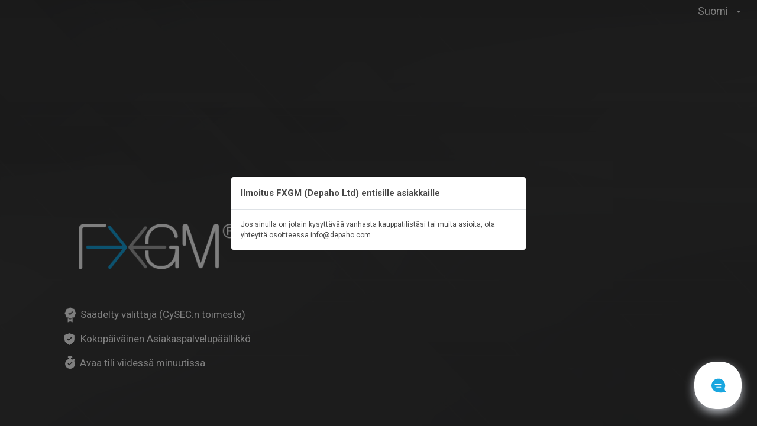

--- FILE ---
content_type: text/html; charset=UTF-8
request_url: https://fi.fxgm.com/open-live-account/
body_size: 10404
content:
<!DOCTYPE html>
<html lang="fi" prefix="og: http://ogp.me/ns#">
<head>
<meta charset="UTF-8">
<meta name="viewport" content="width=device-width, initial-scale=1">

<link rel="profile" href="https://gmpg.org/xfn/11">
<link rel="pingback" href="https://fi.fxgm.com/xmlrpc.php">

    
<title>Avaa live-tili - Fxgm</title>
<link rel="alternate" hreflang="en" href="https://www.fxgm.com/open-live-account/" />
<link rel="alternate" hreflang="fi" href="https://fi.fxgm.com/open-live-account/" />
<link rel="alternate" hreflang="fr" href="https://fr.fxgm.com/open-live-account/" />
<link rel="alternate" hreflang="de" href="https://de.fxgm.com/open-live-account/" />
<link rel="alternate" hreflang="it" href="https://it.fxgm.com/open-live-account/" />
<link rel="alternate" hreflang="pl" href="https://pl.fxgm.com/open-live-account/" />
<link rel="alternate" hreflang="es" href="https://es.fxgm.com/open-live-account/" />
<link rel="alternate" hreflang="se" href="https://se.fxgm.com/open-live-account/" />

<!-- Google Tag Manager for WordPress by gtm4wp.com -->
<script data-cfasync="false" type="text/javascript">//<![CDATA[
	var gtm4wp_datalayer_name = "dataLayer";
	var dataLayer = dataLayer || [];
//]]>
</script>
<!-- End Google Tag Manager for WordPress by gtm4wp.com -->
<!-- This site is optimized with the Yoast SEO plugin v9.2.1 - https://yoast.com/wordpress/plugins/seo/ -->
<link rel="canonical" href="https://fi.fxgm.com/open-live-account/" />
<meta property="og:locale" content="fi_FI" />
<meta property="og:type" content="article" />
<meta property="og:title" content="Avaa live-tili - Fxgm" />
<meta property="og:description" content="Rekisteröidy täyttämällä tietosi alle: [form_registration]" />
<meta property="og:url" content="https://fi.fxgm.com/open-live-account/" />
<meta property="og:site_name" content="Fxgm" />
<meta name="twitter:card" content="summary_large_image" />
<meta name="twitter:description" content="Rekisteröidy täyttämällä tietosi alle: [form_registration]" />
<meta name="twitter:title" content="Avaa live-tili - Fxgm" />
<!-- / Yoast SEO plugin. -->

<link rel='dns-prefetch' href='//preg.fxgm.com' />
<link rel='dns-prefetch' href='//fonts.googleapis.com' />
<link rel='dns-prefetch' href='//s.w.org' />
		<script type="text/javascript">
			window._wpemojiSettings = {"baseUrl":"https:\/\/s.w.org\/images\/core\/emoji\/11\/72x72\/","ext":".png","svgUrl":"https:\/\/s.w.org\/images\/core\/emoji\/11\/svg\/","svgExt":".svg","source":{"concatemoji":"https:\/\/fi.fxgm.com\/wp-includes\/js\/wp-emoji-release.min.js"}};
			!function(a,b,c){function d(a,b){var c=String.fromCharCode;l.clearRect(0,0,k.width,k.height),l.fillText(c.apply(this,a),0,0);var d=k.toDataURL();l.clearRect(0,0,k.width,k.height),l.fillText(c.apply(this,b),0,0);var e=k.toDataURL();return d===e}function e(a){var b;if(!l||!l.fillText)return!1;switch(l.textBaseline="top",l.font="600 32px Arial",a){case"flag":return!(b=d([55356,56826,55356,56819],[55356,56826,8203,55356,56819]))&&(b=d([55356,57332,56128,56423,56128,56418,56128,56421,56128,56430,56128,56423,56128,56447],[55356,57332,8203,56128,56423,8203,56128,56418,8203,56128,56421,8203,56128,56430,8203,56128,56423,8203,56128,56447]),!b);case"emoji":return b=d([55358,56760,9792,65039],[55358,56760,8203,9792,65039]),!b}return!1}function f(a){var c=b.createElement("script");c.src=a,c.defer=c.type="text/javascript",b.getElementsByTagName("head")[0].appendChild(c)}var g,h,i,j,k=b.createElement("canvas"),l=k.getContext&&k.getContext("2d");for(j=Array("flag","emoji"),c.supports={everything:!0,everythingExceptFlag:!0},i=0;i<j.length;i++)c.supports[j[i]]=e(j[i]),c.supports.everything=c.supports.everything&&c.supports[j[i]],"flag"!==j[i]&&(c.supports.everythingExceptFlag=c.supports.everythingExceptFlag&&c.supports[j[i]]);c.supports.everythingExceptFlag=c.supports.everythingExceptFlag&&!c.supports.flag,c.DOMReady=!1,c.readyCallback=function(){c.DOMReady=!0},c.supports.everything||(h=function(){c.readyCallback()},b.addEventListener?(b.addEventListener("DOMContentLoaded",h,!1),a.addEventListener("load",h,!1)):(a.attachEvent("onload",h),b.attachEvent("onreadystatechange",function(){"complete"===b.readyState&&c.readyCallback()})),g=c.source||{},g.concatemoji?f(g.concatemoji):g.wpemoji&&g.twemoji&&(f(g.twemoji),f(g.wpemoji)))}(window,document,window._wpemojiSettings);
		</script>
		<style type="text/css">
img.wp-smiley,
img.emoji {
	display: inline !important;
	border: none !important;
	box-shadow: none !important;
	height: 1em !important;
	width: 1em !important;
	margin: 0 .07em !important;
	vertical-align: -0.1em !important;
	background: none !important;
	padding: 0 !important;
}
</style>
<link rel='stylesheet' id='bw-style-theme-css'  href='https://fi.fxgm.com/wp-content/themes/naxex-fxgm/assets/css/nxreg-v2.css' type='text/css' media='all' />
<link rel='stylesheet' id='roboto-css'  href='//fonts.googleapis.com/css?family=Roboto%3A300%2C400%2C700' type='text/css' media='all' />
<link rel='stylesheet' id='tablepress-default-css'  href='https://fi.fxgm.com/wp-content/plugins/tablepress/css/default.min.css' type='text/css' media='all' />
<link rel='stylesheet' id='tablepress-responsive-tables-css'  href='https://fi.fxgm.com/wp-content/plugins/tablepress-responsive-tables/css/tablepress-responsive.min.css' type='text/css' media='all' />
<link rel='stylesheet' id='lpage-builder-style-css'  href='https://fi.fxgm.com/wp-content/plugins/layout-page-builder/assets/css/style.css' type='text/css' media='all' />
<style id='lpage-builder-style-inline-css' type='text/css'>

                    @media only screen and ( max-width:1200px ) {
                        .pl-col-range-50-75 {flex:1 100%!important;margin-left:0!important;margin-right:0!important;}
                        .pl-col-range-0-25 {flex:1 50%!important;margin-left:0!important;margin-right:0!important;}
                    }
                    @media only screen and ( max-width:768px ) {
                        .pl-col-range-50-75, .pl-col-range-75-100 {max-width:none!important;margin-left:0!important;margin-right:0!important;padding-left:0!important;padding-right:0!important;}
                        .pl-col-range-25-50 {flex:1 100%!important;max-width:none!important;margin-left:0!important;margin-right:0!important;padding-left:0!important;padding-right:0!important;}
                        .pl-col-range-0-25 {flex:1 100%!important;max-width:none!important;margin-left:0!important;margin-right:0!important;padding-left:0!important;padding-right:0!important;}
                    }
                
</style>
<link rel='stylesheet' id='lpage-builder-stroke-7-css'  href='https://fi.fxgm.com/wp-content/plugins/layout-page-builder/assets/fonts/lpage-builder-7-stroke/pe-icon-7-stroke.css' type='text/css' media='all' />
<link rel='stylesheet' id='lpage-builder--google-fonts-css'  href='//fonts.googleapis.com/css?family=Roboto' type='text/css' media='all' />
<style id='lpage-builder--google-fonts-inline-css' type='text/css'>
.pl-outer{font-family:"Roboto";}
</style>
<script type='text/javascript' src='//preg.fxgm.com/nx-scripts/external/handlebars/handlebars.min.js'></script>
<script type='text/javascript' src='//preg.fxgm.com/nx-scripts/external/intl-tel-input/js/intlTelInput.min.js'></script>
<script type='text/javascript' src='https://fi.fxgm.com/wp-includes/js/jquery/jquery.js'></script>
<script type='text/javascript' src='https://fi.fxgm.com/wp-includes/js/jquery/jquery-migrate.min.js'></script>
<script type='text/javascript' src='//preg.fxgm.com/nx-scripts/external/intl-tel-input/js/intlTelInput-jquery.min.js'></script>
<script type='text/javascript'>
/* <![CDATA[ */
var nxRegOptions = {"nxReg_AdvertiserId":"1","nxReg_AgencyId":"4","nxReg_ApiEndpoint":"https:\/\/api.fxgm.com\/v2","nxReg_AutoPassword":"false","nxReg_BrandId":"7","nxReg_BrandLegalData":"FXGM","nxReg_Country":"true","nxReg_EmailValidation":"false","nxReg_Facebook":"false","nxReg_FacebookAppId":"n\/a","nxReg_FormId":"2378","nxReg_FullName":"true","nxReg_FunnelId":"123493","nxReg_GeoValidation":"true","nxReg_Google":"false","nxReg_GoogleApiKey":"n\/a","nxReg_GoogleClientId":"n\/a","nxReg_IsTest":"true","nxReg_LanguageCode":"fi","nxReg_PhoneNumber":"true","nxReg_Platform":"PROFIT","nxReg_PrivacyNoticeCheckbox":"false","nxReg_PrivacyNoticeText":"Hyv\u00e4ksyn <a href=\"http:\/\/preg.fxgm.com\/assets\/FXGM\/fi\/Documents\/Privacy_Notice_FXGM_fi.pdf\" target=\"_blank\" rel=\"noopener\"> yksityisyystiedotteen<\/a>","nxReg_PrivacyNoticeText_NEW":"Napsauttamalla Luo tili -painiketta hyv\u00e4ksyn <a href=\"http:\/\/preg.fxgm.com\/assets\/FXGM\/fi\/Documents\/Privacy_Notice_FXGM_fi.pdf\" target=\"_blank\" rel=\"noopener\">tietosuojailmoituksen<\/a>.","nxReg_ReCaptcha":"false","nxReg_RemoveFlags":"true","nxReg_SignInUrl":"https:\/\/fxgmlogin.tradenetworks.com\/?theme=fxgm&cult=fi","nxReg_SignUpUrl":"https:\/\/fi.fxgm.com\/open-live-account","nxReg_VerificationCode":"true"};
/* ]]> */
</script>
<script type='text/javascript' src='https://preg.fxgm.com/nx-scripts/nxreg/nxreg.js'></script>
<script type='text/javascript' src='https://fi.fxgm.com/wp-content/plugins/duracelltomi-google-tag-manager/js/gtm4wp-form-move-tracker.js'></script>
<script type='text/javascript' src='//preg.fxgm.com/scripts/helper_002.js'></script>
<script type='text/javascript' src='//preg.fxgm.com/scripts/plexop_api_2.0.js'></script>
<script type='text/javascript' src='https://fi.fxgm.com/wp-content/themes/naxex-fxgm/assets/js/plexop_api_extra.js'></script>
<script type='text/javascript' src='//preg.fxgm.com/scripts/validationjs/validate.min.js'></script>
<script type='text/javascript' src='//preg.fxgm.com/scripts/validationjs/plexop_validation_loc.js'></script>
<script type='text/javascript' src='//preg.fxgm.com/scripts/validationjs/plexop_validation.js'></script>
<script type='text/javascript' src='//preg.fxgm.com/nx-scripts/nxreg/restrictions.js'></script>
<script type='text/javascript'>
/* <![CDATA[ */
var naxex_data = {"current_language":"fi","_S3URL":"https:\/\/preg.fxgm.com","localize":{"some":"Some text"}};
/* ]]> */
</script>
<script type='text/javascript' src='//preg.fxgm.com/scripts/naxex.js'></script>
<script type='text/javascript'>
/* <![CDATA[ */
var wpml_xdomain_data = {"css_selector":"wpml-ls-item","ajax_url":"https:\/\/fi.fxgm.com\/wp-admin\/admin-ajax.php","current_lang":"fi"};
/* ]]> */
</script>
<script type='text/javascript' src='https://fi.fxgm.com/wp-content/plugins/sitepress-multilingual-cms/res/js/xdomain-data.js'></script>
<link rel='https://api.w.org/' href='https://www.fxgm.com/wp-json/' />
<link rel="EditURI" type="application/rsd+xml" title="RSD" href="https://fi.fxgm.com/xmlrpc.php?rsd" />
<link rel="wlwmanifest" type="application/wlwmanifest+xml" href="https://fi.fxgm.com/wp-includes/wlwmanifest.xml" /> 
<link rel='shortlink' href='https://fi.fxgm.com/?p=2297' />
<link rel="alternate" type="application/json+oembed" href="https://www.fxgm.com/wp-json/oembed/1.0/embed?url=https%3A%2F%2Ffi.fxgm.com%2Fopen-live-account%2F" />
<link rel="alternate" type="text/xml+oembed" href="https://www.fxgm.com/wp-json/oembed/1.0/embed?url=https%3A%2F%2Ffi.fxgm.com%2Fopen-live-account%2F&#038;format=xml" />
<meta name="generator" content="WPML ver:4.1.2 stt:1,18,4,3,27,41,2,51;" />

<!-- Google Tag Manager for WordPress by gtm4wp.com -->
<script data-cfasync="false" type="text/javascript">//<![CDATA[
	dataLayer.push({"pagePostType":"page","pagePostType2":"single-page","pagePostAuthor":"tbs_web_admin"});//]]>
</script>
<script data-cfasync="false">//<![CDATA[
(function(w,d,s,l,i){w[l]=w[l]||[];w[l].push({'gtm.start':
new Date().getTime(),event:'gtm.js'});var f=d.getElementsByTagName(s)[0],
j=d.createElement(s),dl=l!='dataLayer'?'&l='+l:'';j.async=true;j.src=
'//www.googletagmanager.com/gtm.'+'js?id='+i+dl;f.parentNode.insertBefore(j,f);
})(window,document,'script','dataLayer','GTM-KG3ZGD5');//]]>
</script>
<!-- End Google Tag Manager -->
<!-- End Google Tag Manager for WordPress by gtm4wp.com --><link rel='shortcut icon' href='https://fi.fxgm.com/wp-content/themes/naxex-fxgm/assets/images/favicon.png'><style>.pl-row-layout-standard > .pl-row, .pl-row-layout-boxed > .pl-row {max-width:960px;}</style><style></style>
<script type="application/ld+json">{
  "@context": "http://schema.org",
  "@type": "Organization",
  "name": "FXGM",
  "url": "https://fi.fxgm.com/",
  "logo": "https://fi.fxgm.com/wp-content/themes/naxex-fxgm/assets/images/logo.png",
  "contactPoint": {
    "@type": "ContactPoint",
    "telephone": "+358 94 241 7573 / +357 77 788 388",
    "contactType": "customer service",
    "areaServed": "FI",
    "availableLanguage": "Finnish"
  }
}</script>
</head>

<body data-rsssl=1 class="page-template page-template-page_registration page-template-page_registration-php page page-id-2297 bw-is-desktop bw-lang-fi pl-is-enabled">




<style>
.modal {
   background-color:rgba(0, 0, 0, 0.5);
}
body {
    overflow: hidden;
    position:fixed;
    width: 100%;
}
</style>

<div class="modal fade show" id="modalCookie" tabindex="-1" role="dialog" aria-labelledby="exampleModalLabel" aria-hidden="true" style="display: block;">
  <div class="modal-dialog modal-dialog-centered" role="document">
    <div class="modal-content">
      <div class="modal-header">
        <h5 class="modal-title" id="exampleModalLabel">Ilmoitus FXGM (Depaho Ltd) entisille asiakkaille</h5>

      </div>
      <div class="modal-body">
        Jos sinulla on jotain kysyttävää vanhasta kauppatilistäsi tai muita asioita, ota yhteyttä osoitteessa info@depaho.com.      </div>

    </div>
  </div>
</div>




<!-- Google Tag Manager (noscript) -->
<noscript><iframe src="https://www.googletagmanager.com/ns.html?id=GTM-KG3ZGD5"
height="0" width="0" style="display:none;visibility:hidden"></iframe></noscript>
<!-- End Google Tag Manager (noscript) -->
<script>
            PlexopAPI.setAdvertiser('1');
            PlexopAPI.setUnknown('123493');
            PlexopAPI.setBdomain('fxgm.com');
            PlexopAPI.setA('4');
            PlexopAPI.sendVisit();
        </script>
<header class="nxreg-header"> 
            <div class="header-wrapper">
                <div class="nxreg-header__language-switcher">       
                <ul id="menu-language-switcher-menu-1" class="nav">
                                <li class="bw-top-button-language">
                                <div class="bw-language"><span class="bw-lang-active">Suomi</span><ul><li><a href="https://www.fxgm.com/open-live-account/"><span class="bw-lang">Englanti</span></a></li><li class="bw-active"><a href="https://fi.fxgm.com/open-live-account/"><span class="bw-lang">Suomi</span></a></li><li><a href="https://fr.fxgm.com/open-live-account/"><span class="bw-lang">Ranska</span></a></li><li><a href="https://de.fxgm.com/open-live-account/"><span class="bw-lang">Saksa</span></a></li><li><a href="https://it.fxgm.com/open-live-account/"><span class="bw-lang">Italia</span></a></li><li><a href="https://pl.fxgm.com/open-live-account/"><span class="bw-lang">Puola</span></a></li><li><a href="https://es.fxgm.com/open-live-account/"><span class="bw-lang">Espanja</span></a></li><li><a href="https://se.fxgm.com/open-live-account/"><span class="bw-lang">Ruotsi</span></a></li></ul></div>                                </li>
                        </ul>
                        <div class="iti__arrow">

                            </div>
                </div>
                <div class="header-logo"></div>
                <div class="header-chat-button">
                    <div class="kyc-chat-button">
                        <div class="kyc-chat-bubble">
                            Live Chat
                        </div>
                    </div>
                </div>
            </div>
            </header>


            <div class="nxreg-header__language-switcher">
                    <ul id="menu-language-switcher-menu-1" class="nav">
                                <li class="bw-top-button-language">
                                    <div class="bw-language"><span class="bw-lang-active">Suomi</span><ul><li><a href="https://www.fxgm.com/open-live-account/"><span class="bw-lang">Englanti</span></a></li><li class="bw-active"><a href="https://fi.fxgm.com/open-live-account/"><span class="bw-lang">Suomi</span></a></li><li><a href="https://fr.fxgm.com/open-live-account/"><span class="bw-lang">Ranska</span></a></li><li><a href="https://de.fxgm.com/open-live-account/"><span class="bw-lang">Saksa</span></a></li><li><a href="https://it.fxgm.com/open-live-account/"><span class="bw-lang">Italia</span></a></li><li><a href="https://pl.fxgm.com/open-live-account/"><span class="bw-lang">Puola</span></a></li><li><a href="https://es.fxgm.com/open-live-account/"><span class="bw-lang">Espanja</span></a></li><li><a href="https://se.fxgm.com/open-live-account/"><span class="bw-lang">Ruotsi</span></a></li></ul></div>                                </li>
                        </ul>
                <div class="iti__arrow">

                    </div>
            </div>
                
            <main>
                
            <div class="container">
                <div class="row">
                    <div class="col-sm-12 order-2 col-lg-5 order-lg-1">
                        <div class="nxreg-main-wrapper">
                            <div class="nxreg-header__logo">
                                <a href="https://fi.fxgm.com" target="_blank">
                                                                           
                                            <img src="/wp-content/uploads/2021/07/logo.png" alt="logo">
                                         
                                </a>
                            </div>
                                <div class="nxreg-features">
                                    <div class="brand-features">
                                        <div class="brand-features-icon regulationHCMC"></div>
                                        <p>S&auml;&auml;delty v&auml;litt&auml;j&auml; (CySEC:n toimesta)</p>                                    </div> 
                                    <div class="brand-features">
                                        <div class="brand-features-icon dedicatedManager"></div>
                                        <p>Kokop&auml;iv&auml;inen Asiakaspalvelup&auml;&auml;llikk&ouml;</p>                        </div>
                                                                        <div class="brand-features">
                                        <div class="brand-features-icon openAccount"></div>
                                        <p>Avaa tili viidess&auml; minuutissa</p>                                    </div>
                                                                </div>
                            <div class="nx-disclaimer">
                                    <strong>Vaastuuvapauslauseke</strong>: FXGM (<a href="https://fi.fxgm.com/" target="_blank" rel="noopener">www.fxgm.com</a>) on rekister&ouml;ity EU-tavaramerkki (no. 018007544), tuotemerkki jota k&auml;ytet&auml;&auml;n yksinomaan Depaho Ltd: n nimell&auml;, joka on <a href="https://www.cysec.gov.cy/en-GB/home/" target="_blank" rel="noopener">CySEC</a>: n s&auml;&auml;ntelem&auml; sijoituspalveluyritys Kyproksella, lisensill&auml; 161/11 ja FSCA: n valtuuttama lisenssill&auml; nro. 47709 ja jolla on Espanjassa toimipaikka, joka on <a href="https://www.cnmv.es/portal/home.aspx" target="_blank" rel="noopener">CNMV</a>:lta saanut rekisterinumeron 123.
<div>CFD:t ovat monimutkaisia v&auml;lineit&auml; ja vipuvaikutuksen vuoksi niill&auml; on suuri riski menett&auml;&auml; nopeasti rahaa. <strong>88% yksityissijoittaja-asiakkuuksista h&auml;vi&auml;&auml; rahaa k&auml;ym&auml;ll&auml; kauppaa CFD-tuotteilla t&auml;m&auml;n tarjoajan kanssa.</strong> Sinun pit&auml;isi harkita, ymm&auml;rr&auml;tk&ouml;, miten CFD:t toimivat ja onko sinulla varaa ottaa suuri riski menett&auml;&auml; rahaa.</div>
<p>Copyright &copy; FXGM 2021</p>                            </div>
                        </div>
                    </div>
                    <div class="col-sm-12 order-1 col-lg-7 order-lg-2">
                        <div class="nxreg"></div>
                            <script id="nxreg-sign-up-template" type="text/x-handlebars-template">
                                <div class="nx-signup nxreg-form">

                                    <div class="nx-signup-form nx-signup__form">
                                        <h3 class="nx-signup__form__heading">{{strings.nxReg_i18n_SignUp_SignUp}}</h3>
                                        
                                        <div class="login-wrapper">
                                        <span class="d-block text-center">{{strings.nxReg_i18n_SignUp_SignInText}}</span>
                                        <a class="d-block text-center" href="{{settings.nxReg_SignInUrl}}">{{strings.nxReg_i18n_SignUp_LogIn}}</a>
                                        </div>

                                        {{#if storage.social}}
                                            <div class="nx-registration-social-login">
                                                <ul class="nx-registration-social-login__list">
                                                {{#ifEquals settings.nxReg_Google "true"}}
                                                    <li class="nx-registration-social-login__list__item nx-registration-social-login__list__item--google"><a
                                                            href="#google" class="nxreg-sign-up-google"><span> {{strings.nxReg_i18n_SignUp_Social_Google}}</span></a></li>
                                                    {{/ifEquals}}
                                                    {{#ifEquals settings.nxReg_Facebook "true"}}
                                                    <li class="nx-registration-social-login__list__item nx-registration-social-login__list__item--facebook"><a
                                                            href="#facebook" class="nxreg-sign-up-facebook"><span>
                                                                {{strings.nxReg_i18n_SignUp_Social_Facebook}}</span></a></li>
                                                    {{/ifEquals}}                                      
                                                </ul>
                                                <!-- <div class="nx-registration-social-login__text nx-registration-social-login__text--bottom mb-4">{{strings.nxReg_i18n_SignUp_Social_BoxMessage2}}</div>  -->
                                            </div>
                                            {{/if}}    

                                            <form autocomplete="off" method="post" action="#" id="mainForm" class="nxreg-sign-up-form needs-validation" novalidate>

                                        <input type="hidden" name="recaptcha-token" id="recaptcha-token" value="" />

                                        {{#ifEquals settings.nxReg_FullName "true"}}
                                        <div class="form-group nx-form-group">                                  
                                            <input autocomplete="false" type="text" class="form-control nxreg-sign-up-full-name" id="fullname" name="RegistrationModel.FullName" placeholder=" " pattern="{{settings.nxReg_Validation_FullNameRegEx}}" required> 
                                            <label for="fullname" class="field-label label-fullname">{{strings.nxReg_i18n_SignUp_FullName}}</label>
                                            <div class="invalid-feedback">
                                                {{strings.nxReg_i18n_SignUp_FullNameError}}
                                            </div>
                                        </div>
                                        {{/ifEquals}} 

                                        {{#ifEquals settings.nxReg_PhoneNumber "true"}}
                                        <div class="form-group nxreg-sign-up-phone-number-wrapper">

                                                <label class="field-label label-country_code">{{strings.nxReg_i18n_SignUp_CountryCode}}</label>
                                                <input type="tel" class="form-control nxreg-sign-up-phone-number" id="phone-number" placeholder=" " required>
                                                <label for="phone-number" class="field-label label-phone">{{strings.nxReg_i18n_SignUp_PhoneNumber}}</label>
                                                    <div class="invalid-feedback nxreg-sign-up-phone-number-error">
                                                        {{strings.nxReg_i18n_SignUp_PhoneNumberErrors.[4]}}
                                                    </div>
                                        </div>
                                        {{/ifEquals}} 

                                        <div class="form-group nx-form-group">                                  
                                            <input autocomplete="false" type="email" placeholder=" " class="form-control" id="email" name="RegistrationModel.Email" pattern="{{settings.nxReg_Validation_EmailRegEx}}" required>
                                            <label for="email" class="field-label label-email">{{strings.nxReg_i18n_SignUp_Email}}</label>
                                            <div class="invalid-feedback">
                                                {{strings.nxReg_i18n_SignUp_EmailWrongFormatError}}
                                            </div>
                                        </div>

                                        {{#ifEquals settings.nxReg_AutoPassword "false"}}
                                        <div class="form-group nx-form-group password-eye">
                                            <span class="password-eye__icon"></span>
                                            <input autocomplete="disabled" placeholder=" " type="password" class="form-control" id="password" required>
                                            <label for="password" class="field-label label-password">
                                                {{strings.nxReg_i18n_SignUp_Password}}
                                                </label>
                                            <div class="invalid-feedback">
                                                {{strings.nxReg_i18n_SignUp_PasswordWrongError}}
                                            </div>
                                        </div>
                                        {{/ifEquals}}


                                        {{#ifEquals settings.nxReg_Country "true"}}
                                        <div class="form-group nx-form-group nx-form-group_country">
                                            <label for="email" class="">{{strings.nxReg_i18n_SignUp_Country}}</label>

                                            <select class="form-control nxreg-sign-up-country" required></select>

                                            <!-- <input autocomplete="false" type="text" class="form-control nxreg-sign-up-full-name" id="fullname" name="RegistrationModel.FullName" placeholder="{{strings.nxReg_i18n_SignUp_FullName}}" pattern="{{settings.nxReg_Validation_FullNameRegEx}}" required>  -->

                                            <div class="invalid-feedback">
                                                {{strings.nxReg_i18n_SignUp_CountryError}}
                                            </div>
                                        </div>
                                        {{/ifEquals}} 



                                        <!-- {{#ifEquals settings.nxReg_VerificationCode "true"}}
                                        <div class="row">
                                            <div class="vcwrp-1 col-7">
                                                <div class="form-group">
                                                    <div class="custom-control custom-checkbox">
                                                        <input type="checkbox" class="custom-control-input" id="verification-code-toggle">
                                                        <label class="custom-control-label nxreg-sign-up-verification-code-toggle" for="verification-code-toggle">{{strings.nxReg_i18n_SignUp_VerificationCodeToggle}}</label>
                                                    </div>
                                                </div>
                                            </div>
                                            <div class="vcwrp-2 col-5">
                                                <div class="form-group nxreg-sign-up-verification-code-wrapper d-none">
                                                <label for="verification-code" class=""></label>  -->
                                                    <!-- <div class="input-group">                                          
                                                        <input type="text" class="form-control nxreg-sign-up-verification-code" id="verification-code" pattern="{{settings.nxReg_Validation_VerificationCode}}">
                                                        <label for="text" class="field-label-code">Code</label>
                                                        <div class="invalid-feedback nxreg-sign-up-verification-code-error">
                                                            {{strings.nxReg_i18n_SignUp_VerificationCodeError}}
                                                        </div>
                                                    </div>
                                                </div>
                                            </div>
                                        </div> -->
                                        <!-- {{/ifEquals}}  -->


                                        {{#ifEquals settings.nxReg_VerificationCode "true"}}
                                        <div class="row mb-3">
                                                <div class="custom-control custom-checkbox col-1">
                                                                <input type="checkbox" class="custom-control-input" id="verification-code-toggle">
                                                                <label class="custom-control-label nxreg-sign-up-verification-code-toggle" for="verification-code-toggle"></label>
                                                    </div>
                                                    <div class="form-group nxreg-sign-up-verification-code-wrapper col-11">
                                                    <div class="input-group">                                          
                                                            <input disabled type="text" class="form-control nxreg-sign-up-verification-code" id="verification-code" pattern="{{settings.nxReg_Validation_VerificationCode}}">
                                                            <label for="verification-code" class="field-label-code">
                                                            {{strings.nxReg_i18n_SignUp_VerificationCodeToggle}}
                                                            </label>
                                                            <div class="invalid-feedback nxreg-sign-up-verification-code-error">
                                                                {{strings.nxReg_i18n_SignUp_VerificationCodeError}}
                                                            </div>
                                                        </div>
                                                    </div>
                                        </div>
                                        {{/ifEquals}} 



                                        <div id="msgContainer" class="nxreg-server-error-wrapper"></div>

                                        <button type="submit" class="btn btn-primary btn-block">{{strings.nxReg_i18n_SignUp_CreateAccountButton}}</button>

                                        {{#ifEquals settings.nxReg_PrivacyNoticeCheckbox "true"}}
                                            <div class="form-group">
                                                <div class="custom-control custom-checkbox">
                                                    <input type="checkbox" class="custom-control-input" id="privacy-notice" name="RegistrationModel.PrivacyNotice" required>
                                                    <label class="custom-control-label" for="privacy-notice">{{{settings.nxReg_PrivacyNoticeText_NEW}}}</label>
                                                    <div class="invalid-feedback">
                                                        {{strings.nxReg_i18n_SignUp_PrivacyNoticeNotAcceptedError}}
                                                    </div>
                                                </div>
                                            </div>
                                        {{else}}
                                            <div class="form-group">
                                                <div class="mt-4 mb-4 text-center privacy-notice">
                                                    {{{settings.nxReg_PrivacyNoticeText_NEW}}}
                                                </div>
                                            </div>
                                        {{/ifEquals}}

                                        </form>

                                    </div>

                                </div>
                            </script>

                            <script id="nxreg-sign-up-password-template" type="text/x-handlebars-template">
                    <div class="nx-signup nxreg-form">

                        <div class="nx-signup-form nx-signup__form">
                            <h3 class="nx-signup__form__heading">{{{strings.nxReg_i18n_SignUp_Password_Title}}}</h3>

                            <div class="card mb-4">
                                <div class="card-body">
                                    <div>
                                        <b>{{strings.nxReg_i18n_SignUp_Email}}:</b> {{storage.email}}
                                    </div>
                                    <div>
                                        <b>{{strings.nxReg_i18n_SignUp_Password}}:</b> {{storage.password}}
                                    </div>
                                </div>
                            </div>

                            <h5 class="nx-signup__form__heading text-center">{{strings.nxReg_i18n_SignUp_Password_SubTitle}}</h5>
                            
                            <a class="btn btn-primary btn-block" href="{{storage.redirect}}">{{strings.nxReg_i18n_SignUp_Password_Button}}</a>

                        </div>

                    </div>
                </script>

                <script id="nxreg-sign-up-social-template" type="text/x-handlebars-template">
                    <div class="nx-signup nxreg-form">

                        <div class="nx-signup-form nx-signup__form">
                            <!-- <h1 class="text-center nx-signup__form__heading">{{strings.nxReg_i18n_SignUp_SignUp}}</h1> -->

                            <h3 class="nx-signup__form__heading">{{strings.nxReg_i18n_SignUp_SignUp}}</h3>
                            
                            <div class="login-wrapper mb-4">
                            <span class="d-block text-center">{{strings.nxReg_i18n_SignUp_SignInText}}</span>
                               <a class="d-block text-center" href="{{settings.nxReg_SignInUrl}}">{{strings.nxReg_i18n_SignUp_LogIn}}</a>
                            </div>

                            <form autocomplete="off" method="post" action="#" id="mainForm" class="nxreg-sign-up-form needs-validation social-form" novalidate>

                                <input type="hidden" name="recaptcha-token" id="recaptcha-token" value="" />

                                <!-- <p>{{strings.nxReg_i18n_SignUp_Social_Text}}</p> -->

                                {{#ifEquals settings.nxReg_PhoneNumber "true"}}
                                <div class="form-group nxreg-sign-up-phone-number-wrapper">
                               
                                    <!-- <div class="input-group">
                                    <label for="phone-number" class="">{{strings.nxReg_i18n_SignUp_PhoneNumber}}</label>
                                        <input type="tel" class="form-control nxreg-sign-up-phone-number" id="phone-number" required>                                       
                                        <div class="invalid-feedback nxreg-sign-up-phone-number-error">
                                            {{strings.nxReg_i18n_SignUp_PhoneNumberErrors.[4]}}
                                        </div>
                                    </div> -->
                                    <label class="field-label label-country_code">{{strings.nxReg_i18n_SignUp_CountryCode}}</label>
                                                    <input type="tel" class="form-control nxreg-sign-up-phone-number" id="phone-number" placeholder=" " required>
                                                    <label for="phone-number" class="field-label label-phone">{{strings.nxReg_i18n_SignUp_PhoneNumber}}</label>
                                                        <div class="invalid-feedback nxreg-sign-up-phone-number-error">
                                                            {{strings.nxReg_i18n_SignUp_PhoneNumberErrors.[4]}}
                                                        </div>

                                </div>
                                {{/ifEquals}}

                                {{#ifEquals settings.nxReg_PrivacyNoticeCheckbox "true"}}
                                    <div class="form-group">
                                        <div class="custom-control custom-checkbox mt-4 mb-4">
                                            <input type="checkbox" class="custom-control-input" id="privacy-notice" name="RegistrationModel.PrivacyNotice" required>
                                            <label class="custom-control-label" for="privacy-notice">{{{settings.nxReg_PrivacyNoticeText_NEW}}}</label>
                                            <div class="invalid-feedback">
                                                {{strings.nxReg_i18n_SignUp_PrivacyNoticeNotAcceptedError}}
                                            </div>
                                        </div>
                                    </div>
                                {{else}}
                                {{/ifEquals}}

                                {{#ifEquals settings.nxReg_VerificationCode "true"}}
                                <div class="row mb-3">
                                        <div class="custom-control custom-checkbox col-1 offset-1">
                                                        <input type="checkbox" class="custom-control-input" id="verification-code-toggle">
                                                        <label class="custom-control-label nxreg-sign-up-verification-code-toggle" for="verification-code-toggle"></label>
                                             </div>
                                            <div class="form-group nxreg-sign-up-verification-code-wrapper col-9">
                                            <div class="input-group">                                          
                                                    <input disabled type="text" class="form-control nxreg-sign-up-verification-code" id="verification-code" pattern="{{settings.nxReg_Validation_VerificationCode}}">
                                                    <label for="verification-code" class="field-label-code">
                                                    {{strings.nxReg_i18n_SignUp_VerificationCodeToggle}}
                                                    </label>                                                  
                                                    <div class="invalid-feedback nxreg-sign-up-verification-code-error">
                                                        {{strings.nxReg_i18n_SignUp_VerificationCodeError}}
                                                    </div>
                                                </div>
                                            </div>                                          
                                </div>
                                {{/ifEquals}} 

                                            <!-- <a class="d-block text-center small" href="{{settings.nxReg_SignInUrl}}">{{strings.nxReg_i18n_SignUp_SignIn}}</a> -->


                                            <div id="msgContainer" class="nxreg-server-error-wrapper"></div>

                                            <button type="submit" class="btn btn-primary btn-lg btn-block">{{strings.nxReg_i18n_SignUp_CreateAccountButton}}</button>

                                            <div class="form-group">
                                                    <div class="mt-4 mb-4 text-center privacy-notice">
                                                        {{{settings.nxReg_PrivacyNoticeText_NEW}}}
                                                    </div>
                                                </div>

                                        </form>

                                    </div>

                                </div>
                            </script>

                            <script id="nxreg-sign-up-activation-template" type="text/x-handlebars-template">
                                <div class="nx-thankyou-mail">
                                    <div class="container-fluid">
                                    <div class="row">
                                        <div class="col">
                                            <p class="text-center mb-4"><img src="https://fi.fxgm.com/wp-content/themes/naxex-fxgm/assets/images/emailSent.png"></p>
                                            <p class="text-center font-weight-bold mb-4">{{strings.nxReg_i18n_SignUp_Activation_Message1}}</p>
                                            <p class="text-center">{{SignUp_Activation_Message2}}</p>
                                            <p class="text-center">{{strings.nxReg_i18n_SignUp_Activation_Message3}}</p>
                                            <p class="text-center">{{strings.nxReg_i18n_SignUp_Activation_Message4}}</p>
                                            <p class="text-center"><a class="resendLink nxreg-sign-up-activation-resend-button" href="#">{{strings.nxReg_i18n_SignUp_Activation_ResendButton}}</a></p>
                                            <p class="nxreg-server-error-wrapper text-center text-danger"></p>
                                        </div>
                                    </div>
                                    </div>
                                </div>
                            </script>

                            <script id="nxreg-loader-template" type="text/x-handlebars-template">
                                <div class="preloader nxreg-loader">
                                <div class="loader-root">
                                    <div class="loading-overlay"></div>
                                    <div class="loader-bg"></div>
                                    <div class="loading-animator">
                                        <div>
                                            <div class="loader-circle right">
                                                <span></span>
                                            </div>
                                            <div class="loader-circle left">
                                                <span></span>
                                            </div>
                                        </div>
                                    </div>
                                </div>
                                </div>
                            </script>
                    </div>
                    <div class="support">
                        <button class="kyc-chat-button">
                        <div class="kyc-chat-bubble ">
                        </div>
                        </button>
                    </div>
                </div>
            </div>
            </main>

            <footer class="nx-footer page-footer">
                <section class="nx-footer-footnotes">
                    <div class="container">
                        <div class="row">
                            <div class="col-sm-12 col-lg-11">
                                <div class="nx-footer-footnotes__container">  
                                    <hr>                     
                                <p>FXGM on Depaho Oy:n tuotenimi, ja se on sek&auml; CySECin (lisenssi nro 161/11) ett&auml; FSCAn (lisenssi numero <a href="https://serving.plexop.net/aserving/4/1/blg/1/al/redrect_to_results/redirect_results.html" target="_blank" rel="noopener">47709</a> lisensioima ja s&auml;&auml;nn&ouml;stelem&auml;. .</p>
<p>Artemisia Business Centre, 14 Charalambou Mouskou, 2nd Floor, Office 201, 2014 Nicosia, Cyprus.</p>                                </div>
                            </div>
                        </div>
                    </div>
                </section>
            </footer>

            <script>
                    (function ($) {

                        $(document).ready(function () {

                            window.nxRegOptions.nxReg_Validation = 'strict';
                            console.log( window.nxRegOptions);
                            window.nxRegSignUp = new nxReg(window.nxRegOptions);
                            if ($("body").hasClass("page-activate")) {
                                nxRegSignUp.initActivation();
                            }
                            if ($("body").hasClass("page-template-page_registration")) {
                                nxRegSignUp.initSignUp();
                            }

                            $('.nxreg-header__language-switcher > ul > li > a').click(function (ev) {
                                ev.preventDefault();
                            });

                            $('.wpml-ls-current-language > a').click(function(e){                    
                                e.preventDefault();
                                return;
                            });

                                $( ".kyc-chat-button" ).click( function(){
                                    window.zE("webWidget", "open");
                                    window.zE("webWidget", "show"); 
                                })       
                                
                            $('.iti__selected-flag').click(function(e){
                            if($('.iti__arrow').hasClass('iti__arrow--up')){
                            $('.label-country_code').addClass('label-country_code-blue');
                        }})

                        $('.iti__selected-flag').blur(function(e){
                            $('.label-country_code').removeClass('label-country_code-blue');
                        })


                        
                        });          

                        $( document ).on( "verificationCodeEnabled", function() {

				$('#password').focus(function (е) {
                         $('.password-eye__icon').css('display','inline');

                });
				$('#password').focusout(function (е) {
                         $('.password-eye__icon').css('display','none');
                });

                $('.password-eye__icon').click(function (е) {
                        if ($('.password-eye input').attr('type') == "text") {
                        	$('.password-eye__icon').addClass('password-eye-unslashed');
                        }
                        if ($('.password-eye input').attr('type') == "password") {
                            $('.password-eye__icon').removeClass('password-eye-unslashed');
                        }
                });

                            $('.nxreg-sign-up-verification-code-toggle').click(function (e) {
                                    // $('.nxreg-sign-up-verification-code').removeAttr("disabled");
                                    if($('.nxreg-sign-up-verification-code').is(':disabled')){
                                        $('.nxreg-sign-up-verification-code').removeAttr("disabled");
                                    } else {
                                        $('.nxreg-sign-up-verification-code').attr("disabled", true);
                                        $('.nxreg-sign-up-verification-code').val("");
                                        $('.nxreg-sign-up-verification-code').parent().removeClass("selected");
                                    }
                            });

                            $('.nxreg-sign-up-verification-code').attr("disabled", true) ? $('.input-group').removeClass('active') : $('.input-group').removeClass('active')
                        });




                    })(jQuery);
            </script>




<script>
var App = {
                
                start : function() {
                    "use strict";
            
                    this.enhanceInputs.start()
                },
            
                enhanceInputs: {
            
            start: function() {
            
            setTimeout(function(){ 
            var inputs = document.getElementsByTagName('input');
            var _clean_val_arr = [];
                           
            for (var j = 0; j < inputs.length; j++) {
               _clean_val_arr.push(inputs[j].name);             
            }
            
            for (var i = 0; i < inputs.length; i++) {
                if (_clean_val_arr.indexOf(inputs[i]) > -1) {
                document.querySelector(inputs[i]).parentNode.classList.add('selected');                  
                }
                
                inputs[i].addEventListener('focusin', input_focused);
                inputs[i].addEventListener('focusout', input_focused_out);     
                inputs[i].addEventListener('input', check_is_fill);
                
				if (inputs[i].value.length > 0) {
                inputs[i].parentNode.classList.add('active');
                inputs[i].parentNode.classList.add('selected');

				if(inputs[i].parentNode.parentNode.classList.contains('nxreg-sign-up-phone-number-wrapper')){
             	    inputs[i].parentNode.parentNode.classList.add('active');
              		inputs[i].parentNode.parentNode.classList.add('selected');
            		}
                }
            }

         
            var autofilled = document.querySelectorAll('input:-webkit-autofill');
            
            for (var i = 0; i < autofilled.length; i++) { 
            autofilled[i].parentNode.classList.add('selected');
                }
            
            function input_focused() {
            if(this.className === "form-control nxreg-sign-up-phone-number"){
               this.parentNode.parentNode.classList.add('selected');
            }
				if(this.className) {
            	 this.parentNode.classList.add('selected');
				}
            }
              
            function input_focused_out() {  
            this.parentNode.classList.remove('selected');
            if(this.className === "form-control nxreg-sign-up-phone-number"){
               this.parentNode.parentNode.classList.remove('selected');
            }
            
            if( this.value.length === 0) {
               this.parentNode.classList.remove('active');
               if(this.className === "form-control nxreg-sign-up-phone-number"){
                   this.parentNode.parentNode.classList.remove('active');
               }
            }           
            }
            
            function check_is_fill() {
            if (this.value.length > 0) {
               this.parentNode.classList.add('active');
               if(this.className === "form-control nxreg-sign-up-phone-number"){
                   this.parentNode.parentNode.classList.add('active');
               }
            } else {
            input_focused();
               this.parentNode.classList.remove('selected');
               if(this.className === "form-control nxreg-sign-up-phone-number"){
                   this.parentNode.parentNode.classList.remove('selected');
               }
            }
            }
        }, 100); 
            }
                }
            };
            
            jQuery(function($) {
                App.start();
            });
</script>

<span class="bw-scroll-top" id="bw-scroll-top"></span>





    <div class="thema-restriction">
        <div class="thema-restriction__content">
            <p>Pahoittelemme, mutta emme voi tällä hetkellä palvella tämän maan asiakkaita.</p>
            <a href="#" class="thema-restriction__content__ok">OK</a>
        </div>
    </div>

   <script type="text/template" id="pl-template-video-modal">
    <div class="pl-video-screen-outer">
        <div class="pl-table">
            <div class="pl-cell">
                <div class="pl-video-screen">
                    <div class="pl-iframe-scaler"></div>
                    <span class="pl-close"></span>
                </div>
            </div>
        </div>
    </div>
</script>
<script type='text/javascript' src='https://fi.fxgm.com/wp-content/themes/naxex-fxgm/assets/js/vendors.js'></script>
<script type='text/javascript'>
/* <![CDATA[ */
var bw_theme_ajax = {"ajax":"https:\/\/fi.fxgm.com\/wp-admin\/admin-ajax.php","site_url":"https:\/\/fi.fxgm.com","is_mobile":"","nonce":"df4e2e869b","current_language":"fi","localize":{"name_rule_format":"Koko nimi on v\u00e4\u00e4r\u00e4ss\u00e4 muodossa. Esim. \u201dJohn Smith\u201d!","name_rule_length":"Name is too large!","button_read_more":"Lue lis\u00e4\u00e4","button_close":"Close","error_state_request":"Message","error_privacy_notice":"Yksityisyystiedotteen","error_mco_checkbox":"MCO conditions"},"source_symbols":{"traders_sentiment_arr":["EURUSD","EURGBP","GBPUSD","USDJPY","XAUUSD","XAGUSD","ALUMINUMUSD","APLUSD","FACEBOOKUSD"],"traders_sentiment":"EURUSD,EURGBP,GBPUSD,USDJPY,XAUUSD,XAGUSD,ALUMINUMUSD,APLUSD,FACEBOOKUSD","traders_sentiment_response":{"EURUSD":"EURUSD","EURGBP":"EURGBP","GBPUSD":"GBPUSD","USDJPY":"USDJPY","GOLD":"XAUUSD","SILVER":"XAGUSD","Aluminium":"ALUMINUMUSD","APPLE":"APLUSD","Facebook":"FACEBOOKUSD"},"traders_sentiment_titles":["EUR\/USD","EUR\/GBP","GBP\/USD","USD\/JPY","GOLD","SILVER","Aluminium","APPLE","Facebook"]}};
/* ]]> */
</script>
<script type='text/javascript' src='https://fi.fxgm.com/wp-content/themes/naxex-fxgm/assets/js/main.js'></script>
<script type='text/javascript' src='//preg.fxgm.com/scripts/autocountrycode.js'></script>
<script type='text/javascript' src='https://fi.fxgm.com/wp-content/plugins/layout-page-builder/assets/js/lpage-builder-front-plugins.js'></script>
<script type='text/javascript'>
/* <![CDATA[ */
var lpage_builder_params = {"is_mobile":"","i18n":{"days":"Days","hours":"Hours","minutes":"Minutes","seconds":"Seconds"}};
/* ]]> */
</script>
<script type='text/javascript' src='https://fi.fxgm.com/wp-content/plugins/layout-page-builder/assets/js/lpage-builder-front.js'></script>
<script type='text/javascript' src='https://fi.fxgm.com/wp-includes/js/wp-embed.min.js'></script>

</body>
</html>


--- FILE ---
content_type: text/css
request_url: https://fi.fxgm.com/wp-content/themes/naxex-fxgm/assets/css/nxreg-v2.css
body_size: 36842
content:
@import url("https://fonts.googleapis.com/css?family=Comfortaa&display=swap&subset=cyrillic,cyrillic-ext,greek,latin-ext,vietnamese");

@import url('https://fonts.googleapis.com/css2?family=Montserrat:ital,wght@0,500;0,600;0,700;0,800;0,900;1,500;1,600;1,700;1,800;1,900&family=Roboto:ital,wght@0,100;0,300;0,400;0,500;0,700;0,900;1,100;1,300;1,400;1,500;1,700;1,900&display=swap');



:root {
  --blue: #007bff;
  --indigo: #6610f2;
  --purple: #6f42c1;
  --pink: #e83e8c;
  --red: #dc3545;
  --orange: #fd7e14;
  --yellow: #ffc107;
  --green: #28a745;
  --teal: #20c997;
  --cyan: #17a2b8;
  --white: #fff;
  --gray: #6c757d;
  --gray-dark: #343a40;
  --primary: #19A6DF;
  --secondary: #6c757d;
  --success: #28a745;
  --info: #17a2b8;
  --warning: #ffc107;
  --danger: #dc3545;
  --light: #f8f9fa;
  --dark: #484848;
  --breakpoint-xs: 0;
  --breakpoint-sm: 576px;
  --breakpoint-md: 768px;
  --breakpoint-lg: 992px;
  --breakpoint-xl: 1200px;
  --font-family-sans-serif: "RobotoRegular", sans-serif;
  --font-family-monospace: SFMono-Regular, Menlo, Monaco, Consolas, "Liberation Mono", "Courier New", monospace;
}

*,
*::before,
*::after {
  box-sizing: border-box;
  font-family: 'RobotoRegular', 'Roboto', sans-serif;
}

html {
  font-family: sans-serif;
  line-height: 1.15;
  -webkit-text-size-adjust: 100%;
  -webkit-tap-highlight-color: rgba(0, 0, 0, 0);
}

article,
aside,
figcaption,
figure,
footer,
header,
hgroup,
main,
nav,
section {
  display: block;
}

body {
  padding-top: 50px;
  margin: 0;
  font-family: "Roboto", sans-serif;
  font-size: 0.75rem;
  font-weight: 400;
  line-height: 1.5;
  color: #484848;
  text-align: left;
  background: url(../images/sign-up-background.png);
  background-repeat: no-repeat;
  background-size: cover;
}

[tabindex="-1"]:focus {
  outline: 0 !important;
}

hr {
  box-sizing: content-box;
  height: 0;
  overflow: visible;
}

h1,
h2,
h3,
h4,
h5,
h6 {
  margin-top: 0;
  margin-bottom: 1.75rem;
}

p {
  margin-top: 0;
  margin-bottom: 1rem;
}

abbr[title],
abbr[data-original-title] {
  text-decoration: underline;
  text-decoration: underline dotted;
  cursor: help;
  border-bottom: 0;
  text-decoration-skip-ink: none;
}

address {
  margin-bottom: 1rem;
  font-style: normal;
  line-height: inherit;
}

ol,
ul,
dl {
  margin-top: 0;
  margin-bottom: 1rem;
}

ol ol,
ul ul,
ol ul,
ul ol {
  margin-bottom: 0;
}

dt {
  font-weight: 700;
}

dd {
  margin-bottom: .5rem;
  margin-left: 0;
}

blockquote {
  margin: 0 0 1rem;
}

b,
strong {
  font-weight: bolder;
}

small {
  font-size: 80%;
}

sub,
sup {
  position: relative;
  font-size: 75%;
  line-height: 0;
  vertical-align: baseline;
}

sub {
  bottom: -.25em;
}

sup {
  top: -.5em;
}

a {
  color: #19A6DF;
  text-decoration: underline;
  background-color: transparent;
}

a:hover {
  color: #1d34ad;
  text-decoration: underline;
}

a:not([href]):not([tabindex]) {
  color: inherit;
  text-decoration: none;
}

a:not([href]):not([tabindex]):hover,
a:not([href]):not([tabindex]):focus {
  color: inherit;
  text-decoration: none;
}

a:not([href]):not([tabindex]):focus {
  outline: 0;
}

pre,
code,
kbd,
samp {
  font-family: SFMono-Regular, Menlo, Monaco, Consolas, "Liberation Mono", "Courier New", monospace;
  font-size: 1em;
}

pre {
  margin-top: 0;
  margin-bottom: 1rem;
  overflow: auto;
}

figure {
  margin: 0 0 1rem;
}

img {
  vertical-align: middle;
  border-style: none;
  width: 60%;
}

@media ( min-width: 992px ) {
  img {
  vertical-align: middle;
  border-style: none;
  width: 100%;
  }
}

svg {
  overflow: hidden;
  vertical-align: middle;
}

table {
  border-collapse: collapse;
}

caption {
  padding-top: 0.75rem;
  padding-bottom: 0.75rem;
  color: #6c757d;
  text-align: left;
  caption-side: bottom;
}

th {
  text-align: inherit;
}

label {
  display: inline-block;
  margin-bottom: 0.25rem;
}

button {
  border-radius: 0;
}

button:focus {
  outline: 1px dotted;
  outline: 5px auto -webkit-focus-ring-color;
}

input,
button,
select,
optgroup,
textarea {
  margin: 0;
  font-family: inherit;
  font-size: inherit;
  line-height: inherit;
}

button,
input {
  overflow: visible;
}

button,
select {
  text-transform: none;
}

select {
  word-wrap: normal;
}

button,
[type="button"],
[type="reset"],
[type="submit"] {
  -webkit-appearance: button;
}

button:not(:disabled),
[type="button"]:not(:disabled),
[type="reset"]:not(:disabled),
[type="submit"]:not(:disabled) {
  cursor: pointer;
}

button::-moz-focus-inner,
[type="button"]::-moz-focus-inner,
[type="reset"]::-moz-focus-inner,
[type="submit"]::-moz-focus-inner {
  padding: 0;
  border-style: none;
}

input[type="radio"],
input[type="checkbox"] {
  box-sizing: border-box;
  padding: 0;
}

input[type="date"],
input[type="time"],
input[type="datetime-local"],
input[type="month"] {
  -webkit-appearance: listbox;
}

textarea {
  overflow: auto;
  resize: vertical;
}

fieldset {
  min-width: 0;
  padding: 0;
  margin: 0;
  border: 0;
}

legend {
  display: block;
  width: 100%;
  max-width: 100%;
  padding: 0;
  margin-bottom: .5rem;
  font-size: 1.5rem;
  line-height: inherit;
  color: inherit;
  white-space: normal;
}

progress {
  vertical-align: baseline;
}

[type="number"]::-webkit-inner-spin-button,
[type="number"]::-webkit-outer-spin-button {
  height: auto;
}

[type="search"] {
  outline-offset: -2px;
  -webkit-appearance: none;
}

[type="search"]::-webkit-search-decoration {
  -webkit-appearance: none;
}

::-webkit-file-upload-button {
  font: inherit;
  -webkit-appearance: button;
}

output {
  display: inline-block;
}

summary {
  display: list-item;
  cursor: pointer;
}

template {
  display: none;
}

[hidden] {
  display: none !important;
}

h1,
h2,
h3,
h4,
h5,
h6,
.h1,
.h2,
.h3,
.h4,
.h5,
.h6 {
  margin-bottom: 1.75rem;
  font-weight: 600;
  line-height: 1.55;
}

h1,
.h1 {
  font-size: 1.875rem;
}

h2,
.h2 {
  font-size: 1.5rem;
}

h3,
.h3 {
  font-size: 1.25rem;
}

h4,
.h4 {
  font-size: 1.125rem;
}

h5,
.h5 {
  font-size: 0.9375rem;
}

h6,
.h6 {
  font-size: 0.75rem;
}

.lead {
  font-size: 0.9375rem;
  font-weight: 300;
}

.display-1 {
  font-size: 6rem;
  font-weight: 300;
  line-height: 1.55;
}

.display-2 {
  font-size: 5.5rem;
  font-weight: 300;
  line-height: 1.55;
}

.display-3 {
  font-size: 4.5rem;
  font-weight: 300;
  line-height: 1.55;
}

.display-4 {
  font-size: 3.5rem;
  font-weight: 300;
  line-height: 1.55;
}

hr {
  margin-top: 1rem;
  margin-bottom: 1rem;
  border: 0;
  border-top: 1px solid rgba(0, 0, 0, 0.1);
}

small,
.small {
  font-size: 0.625rem;
  font-weight: 400;
}

mark,
.mark {
  padding: 0.2em;
  background-color: #fcf8e3;
}

.list-unstyled {
  padding-left: 0;
  list-style: none;
}

.list-inline {
  padding-left: 0;
  list-style: none;
}

.list-inline-item {
  display: inline-block;
}

.list-inline-item:not(:last-child) {
  margin-right: 0.5rem;
}

.initialism {
  font-size: 90%;
  text-transform: uppercase;
}

.blockquote {
  margin-bottom: 1rem;
  font-size: 0.9375rem;
}

.blockquote-footer {
  display: block;
  font-size: 0.625rem;
  color: #6c757d;
}

.blockquote-footer::before {
  content: "\2014\00A0";
}

.img-fluid,
.nx-footer .nx-footer-icons ul li img {
  max-width: 100%;
  height: auto;
}

.img-thumbnail {
  padding: 0.25rem;
  background-color: #fff;
  border: 1px solid #dee2e6;
  border-radius: 0.25rem;
  max-width: 100%;
  height: auto;
}

.figure {
  display: inline-block;
}

.figure-img {
  margin-bottom: 0.5rem;
  line-height: 1;
}

.figure-caption {
  font-size: 90%;
  color: #6c757d;
}

code {
  font-size: 87.5%;
  color: #e83e8c;
  word-break: break-word;
}

a > code {
  color: inherit;
}

kbd {
  padding: 0.2rem 0.4rem;
  font-size: 87.5%;
  color: #fff;
  background-color: #212529;
  border-radius: 0.2rem;
}

kbd kbd {
  padding: 0;
  font-size: 100%;
  font-weight: 700;
}

pre {
  display: block;
  font-size: 87.5%;
  color: #212529;
}

pre code {
  font-size: inherit;
  color: inherit;
  word-break: normal;
}

.pre-scrollable {
  max-height: 340px;
  overflow-y: scroll;
}

.container,
.bw-row {
  width: 100%;
  padding-right: 0;
  padding-left: 0;
  margin-right: auto;
  margin-left: auto;
}

.container-fluid {
  width: 100%;
  padding-right: 15px;
  padding-left: 15px;
  margin-right: auto;
  margin-left: auto;
}

.row {
  display: flex;
  flex-wrap: wrap;
  margin-right: -15px;
  margin-left: -15px;
}

.no-gutters {
  margin-right: 0;
  margin-left: 0;
}

.no-gutters > .col,
.no-gutters > [class*="col-"] {
  padding-right: 0;
  padding-left: 0;
}

.col-1,
.col-2,
.col-3,
.col-4,
.col-5,
.col-6,
.col-7,
.col-8,
.col-9,
.col-10,
.col-11,
.col-12,
.col,
.col-auto,
.col-sm-1,
.col-sm-2,
.col-sm-3,
.col-sm-4,
.col-sm-5,
.col-sm-6,
.col-sm-7,
.col-sm-8,
.col-sm-9,
.col-sm-10,
.col-sm-11,
.col-sm-12,
.col-sm,
.col-sm-auto,
.col-md-1,
.col-md-2,
.col-md-3,
.col-md-4,
.col-md-5,
.col-md-6,
.col-md-7,
.col-md-8,
.col-md-9,
.col-md-10,
.col-md-11,
.col-md-12,
.col-md,
.col-md-auto,
.col-lg-1,
.col-lg-2,
.col-lg-3,
.col-lg-4,
.col-lg-5,
.col-lg-6,
.col-lg-7,
.col-lg-8,
.col-lg-9,
.col-lg-10,
.col-lg-11,
.col-lg-12,
.col-lg,
.col-lg-auto,
.col-xl-1,
.col-xl-2,
.col-xl-3,
.col-xl-4,
.col-xl-5,
.col-xl-6,
.col-xl-7,
.col-xl-8,
.col-xl-9,
.col-xl-10,
.col-xl-11,
.col-xl-12,
.col-xl,
.col-xl-auto {
  position: relative;
  width: 100%;
  padding-right: 15px;
  padding-left: 15px;
}

.col {
  flex-basis: 0;
  flex-grow: 1;
  max-width: 100%;
}

.col-auto {
  flex: 0 0 auto;
  width: auto;
  max-width: 100%;
}

.col-1 {
  flex: 0 0 8.33333%;
  max-width: 8.33333%;
}

.col-2 {
  flex: 0 0 16.66667%;
  max-width: 16.66667%;
}

.col-3 {
  flex: 0 0 25%;
  max-width: 25%;
}

.col-4 {
  flex: 0 0 33.33333%;
  max-width: 33.33333%;
}

.col-5 {
  flex: 0 0 41.66667%;
  max-width: 41.66667%;
}

.col-6 {
  flex: 0 0 50%;
  max-width: 50%;
}

.col-7 {
  flex: 0 0 58.33333%;
  max-width: 58.33333%;
}

.col-8 {
  flex: 0 0 66.66667%;
  max-width: 66.66667%;
}

.col-9 {
  flex: 0 0 75%;
  max-width: 75%;
}

.col-10 {
  flex: 0 0 83.33333%;
  max-width: 83.33333%;
}

.col-11 {
  flex: 0 0 91.66667%;
  max-width: 91.66667%;
}

.col-12 {
  flex: 0 0 100%;
  max-width: 100%;
}

.order-first {
  order: -1;
}

.order-last {
  order: 13;
}

.order-0 {
  order: 0;
}

.order-1 {
  order: 1;
}

.order-2 {
  order: 2;
}

.order-3 {
  order: 3;
}

.order-4 {
  order: 4;
}

.order-5 {
  order: 5;
}

.order-6 {
  order: 6;
}

.order-7 {
  order: 7;
}

.order-8 {
  order: 8;
}

.order-9 {
  order: 9;
}

.order-10 {
  order: 10;
}

.order-11 {
  order: 11;
}

.order-12 {
  order: 12;
}

.offset-1 {
  margin-left: 8.33333%;
}

.offset-2 {
  margin-left: 16.66667%;
}

.offset-3 {
  margin-left: 25%;
}

.offset-4 {
  margin-left: 33.33333%;
}

.offset-5 {
  margin-left: 41.66667%;
}

.offset-6 {
  margin-left: 50%;
}

.offset-7 {
  margin-left: 58.33333%;
}

.offset-8 {
  margin-left: 66.66667%;
}

.offset-9 {
  margin-left: 75%;
}

.offset-10 {
  margin-left: 83.33333%;
}

.offset-11 {
  margin-left: 91.66667%;
}

.table {
  width: 100%;
  margin-bottom: 1rem;
  color: #484848;
}

.table th,
.table td {
  padding: 0.75rem;
  vertical-align: top;
  border-top: 1px solid #dee2e6;
}

.table thead th {
  vertical-align: bottom;
  border-bottom: 2px solid #dee2e6;
}

.table tbody + tbody {
  border-top: 2px solid #dee2e6;
}

.table-sm th,
.table-sm td {
  padding: 0.3rem;
}

.table-bordered {
  border: 1px solid #dee2e6;
}

.table-bordered th,
.table-bordered td {
  border: 1px solid #dee2e6;
}

.table-bordered thead th,
.table-bordered thead td {
  border-bottom-width: 2px;
}

.table-borderless th,
.table-borderless td,
.table-borderless thead th,
.table-borderless tbody + tbody {
  border: 0;
}

.table-striped tbody tr:nth-of-type(odd) {
  background-color: rgba(0, 0, 0, 0.05);
}

.table-hover tbody tr:hover {
  color: #484848;
  background-color: rgba(0, 0, 0, 0.075);
}

.table-primary,
.table-primary > th,
.table-primary > td {
  background-color: #c7cff6;
}

.table-primary th,
.table-primary td,
.table-primary thead th,
.table-primary tbody + tbody {
  border-color: #98a6ee;
}

.table-hover .table-primary:hover {
  background-color: #b1bcf2;
}

.table-hover .table-primary:hover > td,
.table-hover .table-primary:hover > th {
  background-color: #b1bcf2;
}

.table-secondary,
.table-secondary > th,
.table-secondary > td {
  background-color: #d6d8db;
}

.table-secondary th,
.table-secondary td,
.table-secondary thead th,
.table-secondary tbody + tbody {
  border-color: #b3b7bb;
}

.table-hover .table-secondary:hover {
  background-color: #c8cbcf;
}

.table-hover .table-secondary:hover > td,
.table-hover .table-secondary:hover > th {
  background-color: #c8cbcf;
}

.table-success,
.table-success > th,
.table-success > td {
  background-color: #c3e6cb;
}

.table-success th,
.table-success td,
.table-success thead th,
.table-success tbody + tbody {
  border-color: #8fd19e;
}

.table-hover .table-success:hover {
  background-color: #b1dfbb;
}

.table-hover .table-success:hover > td,
.table-hover .table-success:hover > th {
  background-color: #b1dfbb;
}

.table-info,
.table-info > th,
.table-info > td {
  background-color: #bee5eb;
}

.table-info th,
.table-info td,
.table-info thead th,
.table-info tbody + tbody {
  border-color: #86cfda;
}

.table-hover .table-info:hover {
  background-color: #abdde5;
}

.table-hover .table-info:hover > td,
.table-hover .table-info:hover > th {
  background-color: #abdde5;
}

.table-warning,
.table-warning > th,
.table-warning > td {
  background-color: #ffeeba;
}

.table-warning th,
.table-warning td,
.table-warning thead th,
.table-warning tbody + tbody {
  border-color: #ffdf7e;
}

.table-hover .table-warning:hover {
  background-color: #ffe8a1;
}

.table-hover .table-warning:hover > td,
.table-hover .table-warning:hover > th {
  background-color: #ffe8a1;
}

.table-danger,
.table-danger > th,
.table-danger > td {
  background-color: #f5c6cb;
}

.table-danger th,
.table-danger td,
.table-danger thead th,
.table-danger tbody + tbody {
  border-color: #ed969e;
}

.table-hover .table-danger:hover {
  background-color: #f1b0b7;
}

.table-hover .table-danger:hover > td,
.table-hover .table-danger:hover > th {
  background-color: #f1b0b7;
}

.table-light,
.table-light > th,
.table-light > td {
  background-color: #fdfdfe;
}

.table-light th,
.table-light td,
.table-light thead th,
.table-light tbody + tbody {
  border-color: #fbfcfc;
}

.table-hover .table-light:hover {
  background-color: #ececf6;
}

.table-hover .table-light:hover > td,
.table-hover .table-light:hover > th {
  background-color: #ececf6;
}

.table-dark,
.table-dark > th,
.table-dark > td {
  background-color: #cccccc;
}

.table-dark th,
.table-dark td,
.table-dark thead th,
.table-dark tbody + tbody {
  border-color: #a0a0a0;
}

.table-hover .table-dark:hover {
  background-color: #bfbfbf;
}

.table-hover .table-dark:hover > td,
.table-hover .table-dark:hover > th {
  background-color: #bfbfbf;
}

.table-active,
.table-active > th,
.table-active > td {
  background-color: rgba(0, 0, 0, 0.075);
}

.table-hover .table-active:hover {
  background-color: rgba(0, 0, 0, 0.075);
}

.table-hover .table-active:hover > td,
.table-hover .table-active:hover > th {
  background-color: rgba(0, 0, 0, 0.075);
}

.table .thead-dark th {
  color: #fff;
  background-color: #343a40;
  border-color: #454d55;
}

.table .thead-light th {
  color: #495057;
  background-color: #e9ecef;
  border-color: #dee2e6;
}

.table-dark {
  color: #fff;
  background-color: #343a40;
}

.table-dark th,
.table-dark td,
.table-dark thead th {
  border-color: #454d55;
}

.table-dark.table-bordered {
  border: 0;
}

.table-dark.table-striped tbody tr:nth-of-type(odd) {
  background-color: rgba(255, 255, 255, 0.05);
}

.table-dark.table-hover tbody tr:hover {
  color: #fff;
  background-color: rgba(255, 255, 255, 0.075);
}

.table-responsive {
  display: block;
  width: 100%;
  overflow-x: auto;
  -webkit-overflow-scrolling: touch;
}

.table-responsive > .table-bordered {
  border: 0;
}

.form-control {
  display: block;
  width: 100%;
  height: calc(1.5em + 0.875rem + 2px);
  /* padding: 0.9375rem 0.625rem; */
  font-size: 1rem;
  font-weight: 400;
  line-height: 1.5;
  border: none;
  border-bottom: 2px solid #000000;
}


.form-control::-ms-expand {
  background-color: transparent;
  border: 0;
}

.form-control input:focus + label,  
  .form-control input:not(:placeholder-shown) + label  {
  outline: 0;
  border-bottom: 2px solid #19A6DF;
  transform: translate(0, -2.75rem);
  cursor: pointer;
}

.form-control:-ms-input-placeholder {
  color: #6c757d;
  opacity: 1;
}

.form-control::placeholder {
  color: #6c757d;
  opacity: 1;
}

.form-control:disabled,
.form-control[readonly] {
  background: transparent;
  opacity: 1;
  border-bottom: 1px solid #e9ecef;
}


.nx-form-group {
  position: relative;
}

html[lang="ar"] .form-group .field-label, html[lang="ar"] .input-group .field-label-code {
  left: 0;
  right: 5px;
}

html[lang="ar"] .iti--allow-dropdown .iti__flag-container, .iti--separate-dial-code .iti__flag-container {
  direction: ltr;
}

html[lang="ar"] .iti__country-list {
  left: 0;
}

.label-country_code:focus{
  color: #19A6DF;
}

.label-country_code-blue {
  color: #19A6DF !important;
}

.form-group .field-label {
  position: absolute;
  top: 10px;
  left: 4px;
  cursor: text;
  font-style: normal;
  font-weight: normal;
  font-size: 17px;
  line-height: 20px;
  color: #8B939B;
  transition: 0.3s;
  transition-timing-function: linear;
}

@media ( max-width: 400px ) {
  html[lang="fr-FR"] .form-group .label-password {
    font-size: 16px;
  }

  html[lang="fr-FR"] .input-group .field-label-code{
    font-size: 14px;
  }
}

.input-group .field-label-code {
  z-index: 10;
  position: absolute;
  top: 15px;
  left: 4px;
  cursor: text;
  font-style: normal;
  font-weight: normal;
  font-size: 17px;
  line-height: 20px;
  color: #8B939B !important;
  transition: 0.3s;
  transition-timing-function: linear;
}

.active .label-phone {
  top: -16px;
  left: 0;
  font-size: .8rem !important;
  color: inherit;
  cursor: pointer;
  color: #8B939B !important;
}

.active .field-label-code{
  top: -16px;
  left: 0;
  font-size: .8rem !important;
  color: inherit;
  cursor: pointer;
  color: #8B939B !important;
} 

.active .field-label {
  top: -16px;
  left: 0;
  font-size: .8rem !important;
  color: inherit;
  cursor: pointer;
  color: #8B939B !important;
}

.selected .label-phone {
  top: -15px;
  left: 0;
  font-size: .8rem !important;
  color: inherit;
  cursor: pointer;
  color: #19A6DF;
}

.selected .field-label-code{
  top: -16px;
  left: 0;
  font-size: .8rem !important;
  color: inherit;
  cursor: pointer; 
  color: #19A6DF !important;
} 

.selected .field-label {
  top: -16px;
  left: 0;
  font-size: .8rem !important;
  color: inherit;
  cursor: pointer;
  color: #19A6DF !important;
}

.input-group .selected-code {
  top: -0.5rem;
  left: 0;
  font-size: .8rem;
  color: inherit;
  cursor: pointer;
  color: #19A6DF !important;
}

.selected .selected-code {
  top: -0.5rem;
  left: 0;
  font-size: .8rem;
  color: inherit;
  cursor: pointer;
  color: #19A6DF !important;
}


select.form-control:focus::-ms-value {
  color: #495057;
  background-color: #fff;
}


.form-control-file,
.form-control-range {
  display: block;
  width: 100%;
}

.col-form-label {
  padding-top: calc(0.9375rem + 1px);
  padding-bottom: calc(0.9375rem + 1px);
  margin-bottom: 0;
  font-size: inherit;
  line-height: 1.5;
}

.col-form-label-lg {
  padding-top: calc(0.8125rem + 1px);
  padding-bottom: calc(0.8125rem + 1px);
  font-size: 0.9375rem;
  line-height: 1.5;
}

.col-form-label-sm {
  padding-top: calc(0.53125rem + 1px);
  padding-bottom: calc(0.53125rem + 1px);
  font-size: 0.875rem;
  line-height: 1.5;
}

.form-control-plaintext {
  display: block;
  width: 100%;
  padding-top: 0.9375rem;
  padding-bottom: 0.9375rem;
  margin-bottom: 0;
  line-height: 1.5;
  color: #484848;
  background-color: transparent;
  border: solid transparent;
  border-width: 1px 0;
}

.form-control-plaintext.form-control-sm,
.form-control-plaintext.form-control-lg {
  padding-right: 0;
  padding-left: 0;
}

.form-control-sm {
  height: calc(1.5em + 1.0625rem + 2px);
  padding: 0.53125rem 0.5rem;
  font-size: 0.875rem;
  line-height: 1.5;
  border-radius: 0.2rem;
}

.form-control-lg {
  height: calc(1.5em + 1.625rem + 2px);
  padding: 0.8125rem 1rem;
  font-size: 0.9375rem;
  line-height: 1.5;
  border-radius: 0.3rem;
}

select.form-control[size],
select.form-control[multiple] {
  height: auto;
}

textarea.form-control {
  height: auto;
}

.form-group {
  margin-bottom: 2rem;
}

.form-group:last-child, .password-eye {
  margin-bottom: 2rem !important;
  padding: 0 !important;
}

.form-text {
  display: block;
  margin-top: 0.25rem;
}

.form-row {
  display: flex;
  flex-wrap: wrap;
  margin-right: -5px;
  margin-left: -5px;
}

.form-row > .col,
.form-row > [class*="col-"] {
  padding-right: 5px;
  padding-left: 5px;
}

.form-check {
  position: relative;
  display: block;
  padding-left: 1.25rem;
}

.form-check-input {
  position: absolute;
  margin-top: 0.3rem;
  margin-left: -1.25rem;
}

.form-check-input:disabled ~ .form-check-label {
  color: #6c757d;
}

.form-check-label {
  margin-bottom: 0;
}

.form-check-inline {
  display: inline-flex;
  align-items: center;
  padding-left: 0;
  margin-right: 0.75rem;
}

.form-check-inline .form-check-input {
  position: static;
  margin-top: 0;
  margin-right: 0.3125rem;
  margin-left: 0;
}

.valid-feedback {
  display: none;
  width: 100%;
  margin-top: 0.25rem;
  font-size: 0.625rem;
  color: #28a745;
}

.valid-tooltip {
  position: absolute;
  top: 100%;
  z-index: 5;
  display: none;
  max-width: 100%;
  padding: 0.25rem 0.5rem;
  margin-top: .1rem;
  font-size: 0.65625rem;
  line-height: 1.5;
  color: #fff;
  background-color: rgba(40, 167, 69, 0.9);
  border-radius: 0.25rem;
}

.was-validated .form-control:valid,
.form-control.is-valid {
  border-color: #28a745;
  padding-right: calc(1.5em + 1.875rem);
  /* background-image: url("data:image/svg+xml,%3csvg xmlns='http://www.w3.org/2000/svg' viewBox='0 0 8 8'%3e%3cpath fill='%2328a745' d='M2.3 6.73L.6 4.53c-.4-1.04.46-1.4 1.1-.8l1.1 1.4 3.4-3.8c.6-.63 1.6-.27 1.2.7l-4 4.6c-.43.5-.8.4-1.1.1z'/%3e%3c/svg%3e"); */
  background-repeat: no-repeat;
  background-position: center right calc(0.375em + 0.46875rem);
  background-size: calc(0.75em + 0.9375rem) calc(0.75em + 0.9375rem);
}

.was-validated .form-control:valid:focus,
.form-control.is-valid:focus {
  border-color: #28a745;
}

.was-validated .form-control:valid ~ .valid-feedback,
.was-validated .form-control:valid ~ .valid-tooltip,
.form-control.is-valid ~ .valid-feedback,
.form-control.is-valid ~ .valid-tooltip {
  display: block;
}

.was-validated textarea.form-control:valid,
textarea.form-control.is-valid {
  padding-right: calc(1.5em + 1.875rem);
  background-position: top calc(0.375em + 0.46875rem) right calc(0.375em + 0.46875rem);
}

.was-validated .custom-select:valid,
.custom-select.is-valid {
  border-color: #28a745;
  padding-right: calc((1em + 1.875rem) * 3 / 4 + 1.625rem);
  /* background: url("data:image/svg+xml,%3csvg xmlns='http://www.w3.org/2000/svg' viewBox='0 0 4 5'%3e%3cpath fill='%23343a40' d='M2 0L0 2h4zm0 5L0 3h4z'/%3e%3c/svg%3e") no-repeat right 0.625rem center/8px 10px, url("data:image/svg+xml,%3csvg xmlns='http://www.w3.org/2000/svg' viewBox='0 0 8 8'%3e%3cpath fill='%2328a745' d='M2.3 6.73L.6 4.53c-.4-1.04.46-1.4 1.1-.8l1.1 1.4 3.4-3.8c.6-.63 1.6-.27 1.2.7l-4 4.6c-.43.5-.8.4-1.1.1z'/%3e%3c/svg%3e") #fff no-repeat center right 1.625rem/calc(0.75em + 0.9375rem) calc(0.75em + 0.9375rem); */
}

.was-validated .custom-select:valid:focus,
.custom-select.is-valid:focus {
  border-color: #28a745;
  box-shadow: 0 0 0 0.2rem rgba(40, 167, 69, 0.25);
}

.was-validated .custom-select:valid ~ .valid-feedback,
.was-validated .custom-select:valid ~ .valid-tooltip,
.custom-select.is-valid ~ .valid-feedback,
.custom-select.is-valid ~ .valid-tooltip {
  display: block;
}

.was-validated .form-control-file:valid ~ .valid-feedback,
.was-validated .form-control-file:valid ~ .valid-tooltip,
.form-control-file.is-valid ~ .valid-feedback,
.form-control-file.is-valid ~ .valid-tooltip {
  display: block;
}

.was-validated .form-check-input:valid ~ .form-check-label,
.form-check-input.is-valid ~ .form-check-label {
  color: #28a745;
}

.was-validated .form-check-input:valid ~ .valid-feedback,
.was-validated .form-check-input:valid ~ .valid-tooltip,
.form-check-input.is-valid ~ .valid-feedback,
.form-check-input.is-valid ~ .valid-tooltip {
  display: block;
}

.was-validated .custom-control-input:valid ~ .custom-control-label,
.custom-control-input.is-valid ~ .custom-control-label {
  color: #28a745;
}

.was-validated .custom-control-input:valid ~ .custom-control-label::before,
.custom-control-input.is-valid ~ .custom-control-label::before {
  border-color: #28a745;
}

.was-validated .custom-control-input:valid ~ .valid-feedback,
.was-validated .custom-control-input:valid ~ .valid-tooltip,
.custom-control-input.is-valid ~ .valid-feedback,
.custom-control-input.is-valid ~ .valid-tooltip {
  display: block;
}

.was-validated .custom-control-input:valid:checked ~ .custom-control-label::before,
.custom-control-input.is-valid:checked ~ .custom-control-label::before {
  border-color: #34ce57;
  background-color: #34ce57;
}

.was-validated .custom-control-input:valid:focus ~ .custom-control-label::before,
.custom-control-input.is-valid:focus ~ .custom-control-label::before {
  box-shadow: 0 0 0 0.2rem rgba(40, 167, 69, 0.25);
}

.was-validated .custom-control-input:valid:focus:not(:checked) ~ .custom-control-label::before,
.custom-control-input.is-valid:focus:not(:checked) ~ .custom-control-label::before {
  border-color: #28a745;
}

.was-validated .custom-file-input:valid ~ .custom-file-label,
.custom-file-input.is-valid ~ .custom-file-label {
  border-color: #28a745;
}

.was-validated .custom-file-input:valid ~ .valid-feedback,
.was-validated .custom-file-input:valid ~ .valid-tooltip,
.custom-file-input.is-valid ~ .valid-feedback,
.custom-file-input.is-valid ~ .valid-tooltip {
  display: block;
}

.was-validated .custom-file-input:valid:focus ~ .custom-file-label,
.custom-file-input.is-valid:focus ~ .custom-file-label {
  border-color: #28a745;
  box-shadow: 0 0 0 0.2rem rgba(40, 167, 69, 0.25);
}


.invalid-feedback {
  display: none;
  width: 100%;
  margin-top: 0.25rem;
  font-size: 14px;
  color: #dc3545;
}

.invalid-tooltip {
  position: absolute;
  top: 100%;
  z-index: 5;
  display: none;
  max-width: 100%;
  padding: 0.25rem 0.5rem;
  margin-top: .1rem;
  font-size: 0.65625rem;
  line-height: 1.5;
  color: #fff;
  background-color: rgba(220, 53, 69, 0.9);
  border-radius: 0.25rem;
}

.was-validated .form-control:invalid,
.form-control.is-invalid {
  border-color: #dc3545;
  padding-right: calc(1.5em + 1.875rem);
  /* background-image: url("data:image/svg+xml,%3csvg xmlns='http://www.w3.org/2000/svg' fill='%23dc3545' viewBox='-2 -2 7 7'%3e%3cpath stroke='%23dc3545' d='M0 0l3 3m0-3L0 3'/%3e%3ccircle r='.5'/%3e%3ccircle cx='3' r='.5'/%3e%3ccircle cy='3' r='.5'/%3e%3ccircle cx='3' cy='3' r='.5'/%3e%3c/svg%3E"); */
  background-repeat: no-repeat;
  background-position: center right calc(0.375em + 0.46875rem);
  background-size: calc(0.75em + 0.9375rem) calc(0.75em + 0.9375rem);
}

.was-validated .form-control:invalid:focus,
.form-control.is-invalid:focus {
  border-color: #dc3545;
}

.was-validated .form-control:invalid ~ .invalid-feedback,
.was-validated .form-control:invalid ~ .invalid-tooltip,
.form-control.is-invalid ~ .invalid-feedback,
.form-control.is-invalid ~ .invalid-tooltip {
  display: block;
}

.was-validated textarea.form-control:invalid,
textarea.form-control.is-invalid {
  padding-right: calc(1.5em + 1.875rem);
  background-position: top calc(0.375em + 0.46875rem) right calc(0.375em + 0.46875rem);
}

.was-validated .custom-select:invalid,
.custom-select.is-invalid {
  border-color: #dc3545;
  padding-right: calc((1em + 1.875rem) * 3 / 4 + 1.625rem);
  background: url("data:image/svg+xml,%3csvg xmlns='http://www.w3.org/2000/svg' viewBox='0 0 4 5'%3e%3cpath fill='%23343a40' d='M2 0L0 2h4zm0 5L0 3h4z'/%3e%3c/svg%3e") no-repeat right 0.625rem center/8px 10px, url("data:image/svg+xml,%3csvg xmlns='http://www.w3.org/2000/svg' fill='%23dc3545' viewBox='-2 -2 7 7'%3e%3cpath stroke='%23dc3545' d='M0 0l3 3m0-3L0 3'/%3e%3ccircle r='.5'/%3e%3ccircle cx='3' r='.5'/%3e%3ccircle cy='3' r='.5'/%3e%3ccircle cx='3' cy='3' r='.5'/%3e%3c/svg%3E") #fff no-repeat center right 1.625rem/calc(0.75em + 0.9375rem) calc(0.75em + 0.9375rem);
}

.was-validated .custom-select:invalid:focus,
.custom-select.is-invalid:focus {
  border-color: #dc3545;
  box-shadow: 0 0 0 0.2rem rgba(220, 53, 69, 0.25);
}

.was-validated .custom-select:invalid ~ .invalid-feedback,
.was-validated .custom-select:invalid ~ .invalid-tooltip,
.custom-select.is-invalid ~ .invalid-feedback,
.custom-select.is-invalid ~ .invalid-tooltip {
  display: block;
}

.was-validated .form-control-file:invalid ~ .invalid-feedback,
.was-validated .form-control-file:invalid ~ .invalid-tooltip,
.form-control-file.is-invalid ~ .invalid-feedback,
.form-control-file.is-invalid ~ .invalid-tooltip {
  display: block;
}

.was-validated .form-check-input:invalid ~ .form-check-label,
.form-check-input.is-invalid ~ .form-check-label {
  color: #dc3545;
}

.was-validated .form-check-input:invalid ~ .invalid-feedback,
.was-validated .form-check-input:invalid ~ .invalid-tooltip,
.form-check-input.is-invalid ~ .invalid-feedback,
.form-check-input.is-invalid ~ .invalid-tooltip {
  display: block;
}

.was-validated .custom-control-input:invalid ~ .custom-control-label,
.custom-control-input.is-invalid ~ .custom-control-label {
  color: #dc3545;
}

.was-validated .custom-control-input:invalid ~ .custom-control-label::before,
.custom-control-input.is-invalid ~ .custom-control-label::before {
  border-color: #dc3545;
}

.was-validated .custom-control-input:invalid ~ .invalid-feedback,
.was-validated .custom-control-input:invalid ~ .invalid-tooltip,
.custom-control-input.is-invalid ~ .invalid-feedback,
.custom-control-input.is-invalid ~ .invalid-tooltip {
  display: block;
}

.was-validated .custom-control-input:invalid:checked ~ .custom-control-label::before,
.custom-control-input.is-invalid:checked ~ .custom-control-label::before {
  border-color: #e4606d;
  background-color: #e4606d;
}

.was-validated .custom-control-input:invalid:focus ~ .custom-control-label::before,
.custom-control-input.is-invalid:focus ~ .custom-control-label::before {
  box-shadow: 0 0 0 0.2rem rgba(220, 53, 69, 0.25);
}

.was-validated .custom-control-input:invalid:focus:not(:checked) ~ .custom-control-label::before,
.custom-control-input.is-invalid:focus:not(:checked) ~ .custom-control-label::before {
  border-color: #dc3545;
}

.was-validated .custom-file-input:invalid ~ .custom-file-label,
.custom-file-input.is-invalid ~ .custom-file-label {
  border-color: #dc3545;
}

.was-validated .custom-file-input:invalid ~ .invalid-feedback,
.was-validated .custom-file-input:invalid ~ .invalid-tooltip,
.custom-file-input.is-invalid ~ .invalid-feedback,
.custom-file-input.is-invalid ~ .invalid-tooltip {
  display: block;
}

.was-validated .custom-file-input:invalid:focus ~ .custom-file-label,
.custom-file-input.is-invalid:focus ~ .custom-file-label {
  border-color: #dc3545;
  box-shadow: 0 0 0 0.2rem rgba(220, 53, 69, 0.25);
}

.form-inline {
  display: flex;
  flex-flow: row wrap;
  align-items: center;
}

.form-inline .form-check {
  width: 100%;
}

.btn {
  display: inline-block;
  font-weight: 400;
  color: #484848;
  text-align: center;
  vertical-align: middle;
  -webkit-user-select: none;
  -moz-user-select: none;
  -ms-user-select: none;
  user-select: none;
  background-color: transparent;
  border: 1px solid transparent;
  padding: 1rem 0.625rem;
  font-size: 0.875rem;
  line-height: 1rem;
  border-radius: 0.25rem;
  transition: color 0.15s ease-in-out, background-color 0.15s ease-in-out, border-color 0.15s ease-in-out, box-shadow 0.15s ease-in-out;
}

.btn:hover {
  color: #484848;
  text-decoration: none;
}

.btn:focus,
.btn.focus {
  outline: 0;
  box-shadow: 0 0 0 0.2rem rgba(56, 83, 222, 0.25);
}

.btn.disabled,
.btn:disabled {
  opacity: 0.65;
}

a.btn.disabled,
fieldset:disabled a.btn {
  pointer-events: none;
}

.btn-primary {
  font-size: 16px !important;
  text-transform: uppercase;
  font-weight: 700;
  color: #fff;
  border-radius: 0;
  background-color:#19A6DF;
  border-color:#19A6DF;
  background: #19A6DF;
  box-shadow: 0px 16px 9px -9px rgba(0, 0, 0, 0.123634) !important;
  border-radius: 6px;
}

.btn-primary:hover {
  color: #fff;
  background: linear-gradient(0deg, rgba(0, 0, 0, 0.15), rgba(0, 0, 0, 0.15)), #19A6DF;
  border-color: #19A6DF;
}

.btn-primary:focus,
.btn-primary.focus {
  box-shadow: 0 0 0 0.2rem rgba(86, 109, 227, 0.5);
}

.btn-primary.disabled,
.btn-primary:disabled {
  color: #fff;
  background-color: #19A6DF;
  border-color: #19A6DF;
}

.btn-primary:not(:disabled):not(.disabled):active,
.btn-primary:not(:disabled):not(.disabled).active,
.show > .btn-primary.dropdown-toggle {
  color: #fff;
  background-color: #203bc3;
  border-color: #1e37b8;
}

.btn-primary:not(:disabled):not(.disabled):active:focus,
.btn-primary:not(:disabled):not(.disabled).active:focus,
.show > .btn-primary.dropdown-toggle:focus {
  box-shadow: 0 0 0 0.2rem rgba(86, 109, 227, 0.5);
}

.btn-secondary {
  color: #fff;
  background-color: #6c757d;
  border-color: #6c757d;
}

.btn-secondary:hover {
  color: #fff;
  background-color: #5a6268;
  border-color: #545b62;
}

.btn-secondary:focus,
.btn-secondary.focus {
  box-shadow: 0 0 0 0.2rem rgba(130, 138, 145, 0.5);
}

.btn-secondary.disabled,
.btn-secondary:disabled {
  color: #fff;
  background-color: #6c757d;
  border-color: #6c757d;
}

.btn-secondary:not(:disabled):not(.disabled):active,
.btn-secondary:not(:disabled):not(.disabled).active,
.show > .btn-secondary.dropdown-toggle {
  color: #fff;
  background-color: #545b62;
  border-color: #4e555b;
}

.btn-secondary:not(:disabled):not(.disabled):active:focus,
.btn-secondary:not(:disabled):not(.disabled).active:focus,
.show > .btn-secondary.dropdown-toggle:focus {
  box-shadow: 0 0 0 0.2rem rgba(130, 138, 145, 0.5);
}

.btn-success {
  color: #fff;
  background-color: #28a745;
  border-color: #28a745;
}

.btn-success:hover {
  color: #fff;
  background-color: #218838;
  border-color: #1e7e34;
}

.btn-success:focus,
.btn-success.focus {
  box-shadow: 0 0 0 0.2rem rgba(72, 180, 97, 0.5);
}

.btn-success.disabled,
.btn-success:disabled {
  color: #fff;
  background-color: #28a745;
  border-color: #28a745;
}

.btn-success:not(:disabled):not(.disabled):active,
.btn-success:not(:disabled):not(.disabled).active,
.show > .btn-success.dropdown-toggle {
  color: #fff;
  background-color: #1e7e34;
  border-color: #1c7430;
}

.btn-success:not(:disabled):not(.disabled):active:focus,
.btn-success:not(:disabled):not(.disabled).active:focus,
.show > .btn-success.dropdown-toggle:focus {
  box-shadow: 0 0 0 0.2rem rgba(72, 180, 97, 0.5);
}

.btn-info {
  color: #fff;
  background-color: #17a2b8;
  border-color: #17a2b8;
}

.btn-info:hover {
  color: #fff;
  background-color: #138496;
  border-color: #117a8b;
}

.btn-info:focus,
.btn-info.focus {
  box-shadow: 0 0 0 0.2rem rgba(58, 176, 195, 0.5);
}

.btn-info.disabled,
.btn-info:disabled {
  color: #fff;
  background-color: #17a2b8;
  border-color: #17a2b8;
}

.btn-info:not(:disabled):not(.disabled):active,
.btn-info:not(:disabled):not(.disabled).active,
.show > .btn-info.dropdown-toggle {
  color: #fff;
  background-color: #117a8b;
  border-color: #10707f;
}

.btn-info:not(:disabled):not(.disabled):active:focus,
.btn-info:not(:disabled):not(.disabled).active:focus,
.show > .btn-info.dropdown-toggle:focus {
  box-shadow: 0 0 0 0.2rem rgba(58, 176, 195, 0.5);
}

.btn-warning {
  color: #212529;
  background-color: #ffc107;
  border-color: #ffc107;
}

.btn-warning:hover {
  color: #212529;
  background-color: #e0a800;
  border-color: #d39e00;
}

.btn-warning:focus,
.btn-warning.focus {
  box-shadow: 0 0 0 0.2rem rgba(222, 170, 12, 0.5);
}

.btn-warning.disabled,
.btn-warning:disabled {
  color: #212529;
  background-color: #ffc107;
  border-color: #ffc107;
}

.btn-warning:not(:disabled):not(.disabled):active,
.btn-warning:not(:disabled):not(.disabled).active,
.show > .btn-warning.dropdown-toggle {
  color: #212529;
  background-color: #d39e00;
  border-color: #c69500;
}

.btn-warning:not(:disabled):not(.disabled):active:focus,
.btn-warning:not(:disabled):not(.disabled).active:focus,
.show > .btn-warning.dropdown-toggle:focus {
  box-shadow: 0 0 0 0.2rem rgba(222, 170, 12, 0.5);
}

.btn-danger {
  color: #fff;
  background-color: #dc3545;
  border-color: #dc3545;
}

.btn-danger:hover {
  color: #fff;
  background-color: #c82333;
  border-color: #bd2130;
}

.btn-danger:focus,
.btn-danger.focus {
  box-shadow: 0 0 0 0.2rem rgba(225, 83, 97, 0.5);
}

.btn-danger.disabled,
.btn-danger:disabled {
  color: #fff;
  background-color: #dc3545;
  border-color: #dc3545;
}

.btn-danger:not(:disabled):not(.disabled):active,
.btn-danger:not(:disabled):not(.disabled).active,
.show > .btn-danger.dropdown-toggle {
  color: #fff;
  background-color: #bd2130;
  border-color: #b21f2d;
}

.btn-danger:not(:disabled):not(.disabled):active:focus,
.btn-danger:not(:disabled):not(.disabled).active:focus,
.show > .btn-danger.dropdown-toggle:focus {
  box-shadow: 0 0 0 0.2rem rgba(225, 83, 97, 0.5);
}

.btn-light {
  color: #212529;
  background-color: #f8f9fa;
  border-color: #f8f9fa;
}

.btn-light:hover {
  color: #212529;
  background-color: #e2e6ea;
  border-color: #dae0e5;
}

.btn-light:focus,
.btn-light.focus {
  box-shadow: 0 0 0 0.2rem rgba(216, 217, 219, 0.5);
}

.btn-light.disabled,
.btn-light:disabled {
  color: #212529;
  background-color: #f8f9fa;
  border-color: #f8f9fa;
}

.btn-light:not(:disabled):not(.disabled):active,
.btn-light:not(:disabled):not(.disabled).active,
.show > .btn-light.dropdown-toggle {
  color: #212529;
  background-color: #dae0e5;
  border-color: #d3d9df;
}

.btn-light:not(:disabled):not(.disabled):active:focus,
.btn-light:not(:disabled):not(.disabled).active:focus,
.show > .btn-light.dropdown-toggle:focus {
  box-shadow: 0 0 0 0.2rem rgba(216, 217, 219, 0.5);
}

.btn-dark {
  color: #fff;
  background-color: #484848;
  border-color: #484848;
}

.btn-dark:hover {
  color: #fff;
  background-color: #353535;
  border-color: #2f2f2f;
}

.btn-dark:focus,
.btn-dark.focus {
  box-shadow: 0 0 0 0.2rem rgba(99, 99, 99, 0.5);
}

.btn-dark.disabled,
.btn-dark:disabled {
  color: #fff;
  background-color: #484848;
  border-color: #484848;
}

.btn-dark:not(:disabled):not(.disabled):active,
.btn-dark:not(:disabled):not(.disabled).active,
.show > .btn-dark.dropdown-toggle {
  color: #fff;
  background-color: #2f2f2f;
  border-color: #282828;
}

.btn-dark:not(:disabled):not(.disabled):active:focus,
.btn-dark:not(:disabled):not(.disabled).active:focus,
.show > .btn-dark.dropdown-toggle:focus {
  box-shadow: 0 0 0 0.2rem rgba(99, 99, 99, 0.5);
}

.btn-outline-primary {
  color: #19A6DF;
  border-color: #19A6DF;
}

.btn-outline-primary:hover {
  color: #fff;
  background-color: #19A6DF;
  border-color: #19A6DF;
}

.btn-outline-primary:focus,
.btn-outline-primary.focus {
  box-shadow: 0 0 0 0.2rem rgba(56, 83, 222, 0.5);
}

.btn-outline-primary.disabled,
.btn-outline-primary:disabled {
  color: #19A6DF;
  background-color: transparent;
}

.btn-outline-primary:not(:disabled):not(.disabled):active,
.btn-outline-primary:not(:disabled):not(.disabled).active,
.show > .btn-outline-primary.dropdown-toggle {
  color: #fff;
  background-color: #19A6DF;
  border-color: #19A6DF;
}

.btn-outline-primary:not(:disabled):not(.disabled):active:focus,
.btn-outline-primary:not(:disabled):not(.disabled).active:focus,
.show > .btn-outline-primary.dropdown-toggle:focus {
  box-shadow: 0 0 0 0.2rem rgba(56, 83, 222, 0.5);
}

.btn-outline-secondary {
  color: #6c757d;
  border-color: #6c757d;
}

.btn-outline-secondary:hover {
  color: #fff;
  background-color: #6c757d;
  border-color: #6c757d;
}

.btn-outline-secondary:focus,
.btn-outline-secondary.focus {
  box-shadow: 0 0 0 0.2rem rgba(108, 117, 125, 0.5);
}

.btn-outline-secondary.disabled,
.btn-outline-secondary:disabled {
  color: #6c757d;
  background-color: transparent;
}

.btn-outline-secondary:not(:disabled):not(.disabled):active,
.btn-outline-secondary:not(:disabled):not(.disabled).active,
.show > .btn-outline-secondary.dropdown-toggle {
  color: #fff;
  background-color: #6c757d;
  border-color: #6c757d;
}

.btn-outline-secondary:not(:disabled):not(.disabled):active:focus,
.btn-outline-secondary:not(:disabled):not(.disabled).active:focus,
.show > .btn-outline-secondary.dropdown-toggle:focus {
  box-shadow: 0 0 0 0.2rem rgba(108, 117, 125, 0.5);
}

.btn-outline-success {
  color: #28a745;
  border-color: #28a745;
}

.btn-outline-success:hover {
  color: #fff;
  background-color: #28a745;
  border-color: #28a745;
}

.btn-outline-success:focus,
.btn-outline-success.focus {
  box-shadow: 0 0 0 0.2rem rgba(40, 167, 69, 0.5);
}

.btn-outline-success.disabled,
.btn-outline-success:disabled {
  color: #28a745;
  background-color: transparent;
}

.btn-outline-success:not(:disabled):not(.disabled):active,
.btn-outline-success:not(:disabled):not(.disabled).active,
.show > .btn-outline-success.dropdown-toggle {
  color: #fff;
  background-color: #28a745;
  border-color: #28a745;
}

.btn-outline-success:not(:disabled):not(.disabled):active:focus,
.btn-outline-success:not(:disabled):not(.disabled).active:focus,
.show > .btn-outline-success.dropdown-toggle:focus {
  box-shadow: 0 0 0 0.2rem rgba(40, 167, 69, 0.5);
}

.btn-outline-info {
  color: #17a2b8;
  border-color: #17a2b8;
}

.btn-outline-info:hover {
  color: #fff;
  background-color: #17a2b8;
  border-color: #17a2b8;
}

.btn-outline-info:focus,
.btn-outline-info.focus {
  box-shadow: 0 0 0 0.2rem rgba(23, 162, 184, 0.5);
}

.btn-outline-info.disabled,
.btn-outline-info:disabled {
  color: #17a2b8;
  background-color: transparent;
}

.btn-outline-info:not(:disabled):not(.disabled):active,
.btn-outline-info:not(:disabled):not(.disabled).active,
.show > .btn-outline-info.dropdown-toggle {
  color: #fff;
  background-color: #17a2b8;
  border-color: #17a2b8;
}

.btn-outline-info:not(:disabled):not(.disabled):active:focus,
.btn-outline-info:not(:disabled):not(.disabled).active:focus,
.show > .btn-outline-info.dropdown-toggle:focus {
  box-shadow: 0 0 0 0.2rem rgba(23, 162, 184, 0.5);
}

.btn-outline-warning {
  color: #ffc107;
  border-color: #ffc107;
}

.btn-outline-warning:hover {
  color: #212529;
  background-color: #ffc107;
  border-color: #ffc107;
}

.btn-outline-warning:focus,
.btn-outline-warning.focus {
  box-shadow: 0 0 0 0.2rem rgba(255, 193, 7, 0.5);
}

.btn-outline-warning.disabled,
.btn-outline-warning:disabled {
  color: #ffc107;
  background-color: transparent;
}

.btn-outline-warning:not(:disabled):not(.disabled):active,
.btn-outline-warning:not(:disabled):not(.disabled).active,
.show > .btn-outline-warning.dropdown-toggle {
  color: #212529;
  background-color: #ffc107;
  border-color: #ffc107;
}

.btn-outline-warning:not(:disabled):not(.disabled):active:focus,
.btn-outline-warning:not(:disabled):not(.disabled).active:focus,
.show > .btn-outline-warning.dropdown-toggle:focus {
  box-shadow: 0 0 0 0.2rem rgba(255, 193, 7, 0.5);
}

.btn-outline-danger {
  color: #dc3545;
  border-color: #dc3545;
}

.btn-outline-danger:hover {
  color: #fff;
  background-color: #dc3545;
  border-color: #dc3545;
}

.btn-outline-danger:focus,
.btn-outline-danger.focus {
  box-shadow: 0 0 0 0.2rem rgba(220, 53, 69, 0.5);
}

.btn-outline-danger.disabled,
.btn-outline-danger:disabled {
  color: #dc3545;
  background-color: transparent;
}

.btn-outline-danger:not(:disabled):not(.disabled):active,
.btn-outline-danger:not(:disabled):not(.disabled).active,
.show > .btn-outline-danger.dropdown-toggle {
  color: #fff;
  background-color: #dc3545;
  border-color: #dc3545;
}

.btn-outline-danger:not(:disabled):not(.disabled):active:focus,
.btn-outline-danger:not(:disabled):not(.disabled).active:focus,
.show > .btn-outline-danger.dropdown-toggle:focus {
  box-shadow: 0 0 0 0.2rem rgba(220, 53, 69, 0.5);
}

.btn-outline-light {
  color: #f8f9fa;
  border-color: #f8f9fa;
}

.btn-outline-light:hover {
  color: #212529;
  background-color: #f8f9fa;
  border-color: #f8f9fa;
}

.btn-outline-light:focus,
.btn-outline-light.focus {
  box-shadow: 0 0 0 0.2rem rgba(248, 249, 250, 0.5);
}

.btn-outline-light.disabled,
.btn-outline-light:disabled {
  color: #f8f9fa;
  background-color: transparent;
}

.btn-outline-light:not(:disabled):not(.disabled):active,
.btn-outline-light:not(:disabled):not(.disabled).active,
.show > .btn-outline-light.dropdown-toggle {
  color: #212529;
  background-color: #f8f9fa;
  border-color: #f8f9fa;
}

.btn-outline-light:not(:disabled):not(.disabled):active:focus,
.btn-outline-light:not(:disabled):not(.disabled).active:focus,
.show > .btn-outline-light.dropdown-toggle:focus {
  box-shadow: 0 0 0 0.2rem rgba(248, 249, 250, 0.5);
}

.btn-outline-dark {
  color: #484848;
  border-color: #484848;
}

.btn-outline-dark:hover {
  color: #fff;
  background-color: #484848;
  border-color: #484848;
}

.btn-outline-dark:focus,
.btn-outline-dark.focus {
  box-shadow: 0 0 0 0.2rem rgba(72, 72, 72, 0.5);
}

.btn-outline-dark.disabled,
.btn-outline-dark:disabled {
  color: #484848;
  background-color: transparent;
}

.btn-outline-dark:not(:disabled):not(.disabled):active,
.btn-outline-dark:not(:disabled):not(.disabled).active,
.show > .btn-outline-dark.dropdown-toggle {
  color: #fff;
  background-color: #484848;
  border-color: #484848;
}

.btn-outline-dark:not(:disabled):not(.disabled):active:focus,
.btn-outline-dark:not(:disabled):not(.disabled).active:focus,
.show > .btn-outline-dark.dropdown-toggle:focus {
  box-shadow: 0 0 0 0.2rem rgba(72, 72, 72, 0.5);
}

.btn-link {
  font-weight: 400;
  color: #19A6DF;
  text-decoration: underline;
}

.btn-link:hover {
  color: #1d34ad;
  text-decoration: underline;
}

.btn-link:focus,
.btn-link.focus {
  text-decoration: underline;
  box-shadow: none;
}

.btn-link:disabled,
.btn-link.disabled {
  color: #6c757d;
  pointer-events: none;
}

.btn-lg,
.btn-group-lg > .btn {
  padding: 0.8125rem 1rem;
  font-size: 0.9375rem;
  line-height: 1.5;
  border-radius: 0.3rem;
}

.btn-sm,
.btn-group-sm > .btn {
  padding: 0.53125rem 0.5rem;
  font-size: 0.875rem;
  line-height: 1.5;
  border-radius: 0.2rem;
}

.btn-block {
  display: block;
  width: 100%;
}

.btn-block + .btn-block {
  margin-top: 0.5rem;
}

input[type="submit"].btn-block,
input[type="reset"].btn-block,
input[type="button"].btn-block {
  width: 100%;
}

.fade {
  transition: opacity 0.15s linear;
}

.fade:not(.show) {
  opacity: 0;
}

.collapse:not(.show) {
  display: none;
}

.collapsing {
  position: relative;
  height: 0;
  overflow: hidden;
  transition: height 0.35s ease;
}

.dropup,
.dropright,
.dropdown,
.dropleft {
  position: relative;
}

.dropdown-toggle {
  white-space: nowrap;
}

.dropdown-toggle::after {
  display: inline-block;
  margin-left: 0.255em;
  vertical-align: 0.255em;
  content: "";
  border-top: 0.3em solid;
  border-right: 0.3em solid transparent;
  border-bottom: 0;
  border-left: 0.3em solid transparent;
}

.dropdown-toggle:empty::after {
  margin-left: 0;
}

.dropdown-menu {
  position: absolute;
  top: 100%;
  left: 0;
  z-index: 1000;
  display: none;
  float: left;
  min-width: 10rem;
  padding: 0.5rem 0;
  margin: 0.125rem 0 0;
  font-size: 0.75rem;
  color: #484848;
  text-align: left;
  list-style: none;
  background-color: #fff;
  background-clip: padding-box;
  border: 1px solid rgba(0, 0, 0, 0.15);
  border-radius: 0.25rem;
}

.dropdown-menu-left {
  right: auto;
  left: 0;
}

.dropdown-menu-right {
  right: 0;
  left: auto;
}

.dropup .dropdown-menu {
  top: auto;
  bottom: 100%;
  margin-top: 0;
  margin-bottom: 0.125rem;
}

.dropup .dropdown-toggle::after {
  display: inline-block;
  margin-left: 0.255em;
  vertical-align: 0.255em;
  content: "";
  border-top: 0;
  border-right: 0.3em solid transparent;
  border-bottom: 0.3em solid;
  border-left: 0.3em solid transparent;
}

.dropup .dropdown-toggle:empty::after {
  margin-left: 0;
}

.dropright .dropdown-menu {
  top: 0;
  right: auto;
  left: 100%;
  margin-top: 0;
  margin-left: 0.125rem;
}

.dropright .dropdown-toggle::after {
  display: inline-block;
  margin-left: 0.255em;
  vertical-align: 0.255em;
  content: "";
  border-top: 0.3em solid transparent;
  border-right: 0;
  border-bottom: 0.3em solid transparent;
  border-left: 0.3em solid;
}

.dropright .dropdown-toggle:empty::after {
  margin-left: 0;
}

.dropright .dropdown-toggle::after {
  vertical-align: 0;
}

.dropleft .dropdown-menu {
  top: 0;
  right: 100%;
  left: auto;
  margin-top: 0;
  margin-right: 0.125rem;
}

.dropleft .dropdown-toggle::after {
  display: inline-block;
  margin-left: 0.255em;
  vertical-align: 0.255em;
  content: "";
}

.dropleft .dropdown-toggle::after {
  display: none;
}

.dropleft .dropdown-toggle::before {
  display: inline-block;
  margin-right: 0.255em;
  vertical-align: 0.255em;
  content: "";
  border-top: 0.3em solid transparent;
  border-right: 0.3em solid;
  border-bottom: 0.3em solid transparent;
}

.dropleft .dropdown-toggle:empty::after {
  margin-left: 0;
}

.dropleft .dropdown-toggle::before {
  vertical-align: 0;
}

.dropdown-menu[x-placement^="top"],
.dropdown-menu[x-placement^="right"],
.dropdown-menu[x-placement^="bottom"],
.dropdown-menu[x-placement^="left"] {
  right: auto;
  bottom: auto;
}

.dropdown-divider {
  height: 0;
  margin: 0.5rem 0;
  overflow: hidden;
  border-top: 1px solid #e9ecef;
}

.dropdown-item {
  display: block;
  width: 100%;
  padding: 0.25rem 1.5rem;
  clear: both;
  font-weight: 400;
  color: #212529;
  text-align: inherit;
  white-space: nowrap;
  background-color: transparent;
  border: 0;
}

.dropdown-item:hover,
.dropdown-item:focus {
  color: #16181b;
  text-decoration: none;
  background-color: #f8f9fa;
}

.dropdown-item.active,
.dropdown-item:active {
  color: #fff;
  text-decoration: none;
  background-color: #19A6DF;
}

.dropdown-item.disabled,
.dropdown-item:disabled {
  color: #6c757d;
  pointer-events: none;
  background-color: transparent;
}

.dropdown-menu.show {
  display: block;
}

.dropdown-header {
  display: block;
  padding: 0.5rem 1.5rem;
  margin-bottom: 0;
  font-size: 0.65625rem;
  color: #6c757d;
  white-space: nowrap;
}

.dropdown-item-text {
  display: block;
  padding: 0.25rem 1.5rem;
  color: #212529;
}

.btn-group,
.btn-group-vertical {
  position: relative;
  display: inline-flex;
  vertical-align: middle;
}

.btn-group > .btn,
.btn-group-vertical > .btn {
  position: relative;
  flex: 1 1 auto;
}

.btn-group > .btn:hover,
.btn-group-vertical > .btn:hover {
  z-index: 1;
}

.btn-group > .btn:focus,
.btn-group > .btn:active,
.btn-group > .btn.active,
.btn-group-vertical > .btn:focus,
.btn-group-vertical > .btn:active,
.btn-group-vertical > .btn.active {
  z-index: 1;
}

.btn-toolbar {
  display: flex;
  flex-wrap: wrap;
  justify-content: flex-start;
}

.btn-toolbar .input-group {
  width: auto;
}

.btn-group > .btn:not(:first-child),
.btn-group > .btn-group:not(:first-child) {
  margin-left: -1px;
}

.btn-group > .btn:not(:last-child):not(.dropdown-toggle),
.btn-group > .btn-group:not(:last-child) > .btn {
  border-top-right-radius: 0;
  border-bottom-right-radius: 0;
}

.btn-group > .btn:not(:first-child),
.btn-group > .btn-group:not(:first-child) > .btn {
  border-top-left-radius: 0;
  border-bottom-left-radius: 0;
}

.dropdown-toggle-split {
  padding-right: 0.46875rem;
  padding-left: 0.46875rem;
}

.dropdown-toggle-split::after,
.dropup .dropdown-toggle-split::after,
.dropright .dropdown-toggle-split::after {
  margin-left: 0;
}

.dropleft .dropdown-toggle-split::before {
  margin-right: 0;
}

.btn-sm + .dropdown-toggle-split,
.btn-group-sm > .btn + .dropdown-toggle-split {
  padding-right: 0.375rem;
  padding-left: 0.375rem;
}

.btn-lg + .dropdown-toggle-split,
.btn-group-lg > .btn + .dropdown-toggle-split {
  padding-right: 0.75rem;
  padding-left: 0.75rem;
}

.btn-group-vertical {
  flex-direction: column;
  align-items: flex-start;
  justify-content: center;
}

.privacy-notice {
  font-family: Roboto;
    font-style: normal;
    font-weight: normal;
    font-size: 14px;
    line-height: 16px;
    text-align: center;
    color: #8B939B;
}

.privacy-notice a {
  text-decoration: none;
  color: #000000;
}

.btn-group-vertical > .btn,
.btn-group-vertical > .btn-group {
  width: 100%;
}

.btn-group-vertical > .btn:not(:first-child),
.btn-group-vertical > .btn-group:not(:first-child) {
  margin-top: -1px;
}

.btn-group-vertical > .btn:not(:last-child):not(.dropdown-toggle),
.btn-group-vertical > .btn-group:not(:last-child) > .btn {
  border-bottom-right-radius: 0;
  border-bottom-left-radius: 0;
}

.btn-group-vertical > .btn:not(:first-child),
.btn-group-vertical > .btn-group:not(:first-child) > .btn {
  border-top-left-radius: 0;
  border-top-right-radius: 0;
}

.btn-group-toggle > .btn,
.btn-group-toggle > .btn-group > .btn {
  margin-bottom: 0;
}

.btn-group-toggle > .btn input[type="radio"],
.btn-group-toggle > .btn input[type="checkbox"],
.btn-group-toggle > .btn-group > .btn input[type="radio"],
.btn-group-toggle > .btn-group > .btn input[type="checkbox"] {
  position: absolute;
  clip: rect(0, 0, 0, 0);
  pointer-events: none;
}

.input-group {
  position: relative;
  display: flex;
  flex-wrap: wrap;
  align-items: stretch;
  width: 100%;
}

.input-group > .form-control,
.input-group > .form-control-plaintext,
.input-group > .custom-select,
.input-group > .custom-file {
  position: relative;
  flex: 1 1 auto;
  width: 1%;
  margin-bottom: 0;
}

.input-group > .form-control + .form-control,
.input-group > .form-control + .custom-select,
.input-group > .form-control + .custom-file,
.input-group > .form-control-plaintext + .form-control,
.input-group > .form-control-plaintext + .custom-select,
.input-group > .form-control-plaintext + .custom-file,
.input-group > .custom-select + .form-control,
.input-group > .custom-select + .custom-select,
.input-group > .custom-select + .custom-file,
.input-group > .custom-file + .form-control,
.input-group > .custom-file + .custom-select,
.input-group > .custom-file + .custom-file {
  margin-left: -1px;
}

.input-group > .form-control:focus,
.input-group > .custom-select:focus,
.input-group > .custom-file .custom-file-input:focus ~ .custom-file-label {
  z-index: 3;
}

.input-group > .custom-file .custom-file-input:focus {
  z-index: 4;
}

.input-group > .form-control:not(:last-child),
.input-group > .custom-select:not(:last-child) {
  border-top-right-radius: 0;
  border-bottom-right-radius: 0;
}

.input-group > .form-control:not(:first-child),
.input-group > .custom-select:not(:first-child) {
  border-top-left-radius: 0;
  border-bottom-left-radius: 0;
}

.input-group > .custom-file {
  display: flex;
  align-items: center;
}

.input-group > .custom-file:not(:last-child) .custom-file-label,
.input-group > .custom-file:not(:last-child) .custom-file-label::after {
  border-top-right-radius: 0;
  border-bottom-right-radius: 0;
}

.input-group > .custom-file:not(:first-child) .custom-file-label {
  border-top-left-radius: 0;
  border-bottom-left-radius: 0;
}

.input-group-prepend,
.input-group-append {
  display: flex;
}

.input-group-prepend .btn,
.input-group-append .btn {
  position: relative;
  z-index: 2;
}

.input-group-prepend .btn:focus,
.input-group-append .btn:focus {
  z-index: 3;
}

.input-group-prepend .btn + .btn,
.input-group-prepend .btn + .input-group-text,
.input-group-prepend .input-group-text + .input-group-text,
.input-group-prepend .input-group-text + .btn,
.input-group-append .btn + .btn,
.input-group-append .btn + .input-group-text,
.input-group-append .input-group-text + .input-group-text,
.input-group-append .input-group-text + .btn {
  margin-left: -1px;
}

.input-group-prepend {
  margin-right: -1px;
}

.input-group-append {
  margin-left: -1px;
}

.input-group-text {
  display: flex;
  align-items: center;
  padding: 0.9375rem 0.625rem;
  margin-bottom: 0;
  font-size: 0.75rem;
  font-weight: 400;
  line-height: 1.5;
  color: #495057;
  text-align: center;
  white-space: nowrap;
  background-color: #e9ecef;
  border: 1px solid #ced4da;
  border-radius: 0.25rem;
}

.input-group-text input[type="radio"],
.input-group-text input[type="checkbox"] {
  margin-top: 0;
}

.input-group-lg > .form-control:not(textarea),
.input-group-lg > .custom-select {
  height: calc(1.5em + 1.625rem + 2px);
}

.input-group-lg > .form-control,
.input-group-lg > .custom-select,
.input-group-lg > .input-group-prepend > .input-group-text,
.input-group-lg > .input-group-append > .input-group-text,
.input-group-lg > .input-group-prepend > .btn,
.input-group-lg > .input-group-append > .btn {
  padding: 0.8125rem 1rem;
  font-size: 0.9375rem;
  line-height: 1.5;
  border-radius: 0.3rem;
}

.input-group-sm > .form-control:not(textarea),
.input-group-sm > .custom-select {
  height: calc(1.5em + 1.0625rem + 2px);
}

.input-group-sm > .form-control,
.input-group-sm > .custom-select,
.input-group-sm > .input-group-prepend > .input-group-text,
.input-group-sm > .input-group-append > .input-group-text,
.input-group-sm > .input-group-prepend > .btn,
.input-group-sm > .input-group-append > .btn {
  padding: 0.53125rem 0.5rem;
  font-size: 0.875rem;
  line-height: 1.5;
  border-radius: 0.2rem;
}

.input-group-lg > .custom-select,
.input-group-sm > .custom-select {
  padding-right: 1.625rem;
}

.input-group > .input-group-prepend > .btn,
.input-group > .input-group-prepend > .input-group-text,
.input-group > .input-group-append:not(:last-child) > .btn,
.input-group > .input-group-append:not(:last-child) > .input-group-text,
.input-group > .input-group-append:last-child > .btn:not(:last-child):not(.dropdown-toggle),
.input-group > .input-group-append:last-child > .input-group-text:not(:last-child) {
  border-top-right-radius: 0;
  border-bottom-right-radius: 0;
}

.input-group > .input-group-append > .btn,
.input-group > .input-group-append > .input-group-text,
.input-group > .input-group-prepend:not(:first-child) > .btn,
.input-group > .input-group-prepend:not(:first-child) > .input-group-text,
.input-group > .input-group-prepend:first-child > .btn:not(:first-child),
.input-group > .input-group-prepend:first-child > .input-group-text:not(:first-child) {
  border-top-left-radius: 0;
  border-bottom-left-radius: 0;
}

.custom-control {
  position: relative;
  display: block;
  min-height: 1.125rem;
  padding-left: 1.75rem;
}

.custom-control-inline {
  display: inline-flex;
  margin-right: 1rem;
}

.custom-control-input {
  position: absolute;
  z-index: -1;
  opacity: 0;
}

.custom-control-input:checked ~ .custom-control-label::before {
  color: #fff;
  border-color: #19A6DF;
  background-color: #19A6DF;
}

.custom-control-input:focus ~ .custom-control-label::before {
  box-shadow: 0 0 0 0.2rem rgba(56, 83, 222, 0.25);
}

.custom-control-input:focus:not(:checked) ~ .custom-control-label::before {
  border-color: #a5b2f0;
}

.custom-control-input:not(:disabled):active ~ .custom-control-label::before {
  color: #fff;
  background-color: #d1d7f7;
  border-color: #d1d7f7;
}

.custom-control-input:disabled ~ .custom-control-label {
  color: #6c757d;
}

.custom-control-input:disabled ~ .custom-control-label::before {
  background-color: #e9ecef;
}

.custom-control-label {
  position: relative;
  margin-bottom: 0;
  vertical-align: top;
}

.custom-control-label::before {
  position: absolute;
  top: 23px;
  left: 0px;
  display: block;
  width: 1.25rem;
  height: 1.25rem;
  pointer-events: none;
  content: "";
  background-color: #fff;
  border: #8B939B solid 2px;
}

.custom-control-label::after {
  position: absolute;
  top: 23px;
  left: 0px;
  display: block;
  width: 1.25rem;
  height: 1.25rem;
  content: "";
  background: no-repeat 50% / 50% 50%;
}


.custom-checkbox-privacy-notice {
  padding-left: 35px;
}

@media( min-width: 992px ){
.custom-checkbox-privacy-notice {
  padding-left: 90px;
  }
}


.custom-checkbox .custom-control-label::before {
  border-radius: 2px;
}

.custom-checkbox .custom-control-input:checked ~ .custom-control-label::after {
  background-image: url("data:image/svg+xml,%3csvg xmlns='http://www.w3.org/2000/svg' viewBox='0 0 8 8'%3e%3cpath fill='%23fff' d='M6.564.75l-3.59 3.612-1.538-1.55L0 4.26 2.974 7.25 8 2.193z'/%3e%3c/svg%3e");
}

.custom-checkbox .custom-control-input:indeterminate ~ .custom-control-label::before {
  border-color: #19A6DF;
  background-color: #19A6DF;
}

.custom-checkbox .custom-control-input:indeterminate ~ .custom-control-label::after {
  background-image: url("data:image/svg+xml,%3csvg xmlns='http://www.w3.org/2000/svg' viewBox='0 0 4 4'%3e%3cpath stroke='%23fff' d='M0 2h4'/%3e%3c/svg%3e");
}

.custom-checkbox .custom-control-input:disabled:checked ~ .custom-control-label::before {
  background-color: rgba(56, 83, 222, 0.5);
}

.custom-checkbox .custom-control-input:disabled:indeterminate ~ .custom-control-label::before {
  background-color: rgba(56, 83, 222, 0.5);
}

.custom-radio .custom-control-label::before {
  border-radius: 50%;
}

.custom-radio .custom-control-input:checked ~ .custom-control-label::after {
  background-image: url("data:image/svg+xml,%3csvg xmlns='http://www.w3.org/2000/svg' viewBox='-4 -4 8 8'%3e%3ccircle r='3' fill='%23fff'/%3e%3c/svg%3e");
}

.custom-radio .custom-control-input:disabled:checked ~ .custom-control-label::before {
  background-color: rgba(56, 83, 222, 0.5);
}

.custom-switch {
  padding-left: 2.6875rem;
}

.custom-switch .custom-control-label::before {
  left: -2.6875rem;
  width: 2.1875rem;
  pointer-events: all;
  border-radius: 0.625rem;
}

.custom-switch .custom-control-label::after {
  top: calc(-0.0625rem + 4px);
  left: calc(-2.6875rem + 4px);
  width: calc(1.25rem - 8px);
  height: calc(1.25rem - 8px);
  background-color: #484848;
  border-radius: 0.625rem;
  transition: transform 0.15s ease-in-out, background-color 0.15s ease-in-out, border-color 0.15s ease-in-out, box-shadow 0.15s ease-in-out;
}

.custom-switch .custom-control-input:checked ~ .custom-control-label::after {
  background-color: #fff;
  transform: translateX(0.9375rem);
}

.custom-switch .custom-control-input:disabled:checked ~ .custom-control-label::before {
  background-color: rgba(56, 83, 222, 0.5);
}

.custom-select {
  display: inline-block;
  width: 100%;
  height: calc(1.5em + 1.875rem + 2px);
  padding: 0.9375rem 1.625rem 0.9375rem 0.625rem;
  font-size: 0.75rem;
  font-weight: 400;
  line-height: 1.5;
  color: #495057;
  vertical-align: middle;
  background: url("data:image/svg+xml,%3csvg xmlns='http://www.w3.org/2000/svg' viewBox='0 0 4 5'%3e%3cpath fill='%23343a40' d='M2 0L0 2h4zm0 5L0 3h4z'/%3e%3c/svg%3e") no-repeat right 0.625rem center/8px 10px;
  background-color: #fff;
  border: 1px solid #ced4da;
  border-radius: 0.25rem;
  -webkit-appearance: none;
  -moz-appearance: none;
  appearance: none;
}

.custom-select:focus {
  border-color: #a5b2f0;
  outline: 0;
  box-shadow: 0 0 0 0.2rem rgba(56, 83, 222, 0.25);
}

.custom-select:focus::-ms-value {
  color: #495057;
  background-color: #fff;
}

.custom-select[multiple],
.custom-select[size]:not([size="1"]) {
  height: auto;
  padding-right: 0.625rem;
  background-image: none;
}

.custom-select:disabled {
  color: #6c757d;
  background-color: #e9ecef;
}

.custom-select::-ms-expand {
  display: none;
}

.custom-select-sm {
  height: calc(1.5em + 1.0625rem + 2px);
  padding-top: 0.53125rem;
  padding-bottom: 0.53125rem;
  padding-left: 0.5rem;
  font-size: 0.875rem;
}

.custom-select-lg {
  height: calc(1.5em + 1.625rem + 2px);
  padding-top: 0.8125rem;
  padding-bottom: 0.8125rem;
  padding-left: 1rem;
  font-size: 0.9375rem;
}

.custom-file {
  position: relative;
  display: inline-block;
  width: 100%;
  height: calc(1.5em + 1.875rem + 2px);
  margin-bottom: 0;
}

.custom-file-input {
  position: relative;
  z-index: 2;
  width: 100%;
  height: calc(1.5em + 1.875rem + 2px);
  margin: 0;
  opacity: 0;
}

.custom-file-input:focus ~ .custom-file-label {
  border-color: #a5b2f0;
  box-shadow: 0 0 0 0.2rem rgba(56, 83, 222, 0.25);
}

.custom-file-input:disabled ~ .custom-file-label {
  background-color: #e9ecef;
}

.custom-file-input:lang(en) ~ .custom-file-label::after {
  content: "Browse";
}

.custom-file-input ~ .custom-file-label[data-browse]::after {
  content: attr(data-browse);
}

.custom-file-label {
  position: absolute;
  top: 0;
  right: 0;
  left: 0;
  z-index: 1;
  height: calc(1.5em + 1.875rem + 2px);
  padding: 0.9375rem 0.625rem;
  font-weight: 400;
  line-height: 1.5;
  color: #495057;
  background-color: #fff;
  border: 1px solid #ced4da;
  border-radius: 0.25rem;
}

.custom-file-label::after {
  position: absolute;
  top: 0;
  right: 0;
  bottom: 0;
  z-index: 3;
  display: block;
  height: calc(1.5em + 1.875rem);
  padding: 0.9375rem 0.625rem;
  line-height: 1.5;
  color: #495057;
  content: "Browse";
  background-color: #e9ecef;
  border-left: inherit;
  border-radius: 0 0.25rem 0.25rem 0;
}

.custom-range {
  width: 100%;
  height: calc(1rem + 0.4rem);
  padding: 0;
  background-color: transparent;
  -webkit-appearance: none;
  -moz-appearance: none;
  appearance: none;
}

.custom-range:focus {
  outline: none;
}

.custom-range:focus::-webkit-slider-thumb {
  box-shadow: 0 0 0 1px #fff, 0 0 0 0.2rem rgba(56, 83, 222, 0.25);
}

.custom-range:focus::-moz-range-thumb {
  box-shadow: 0 0 0 1px #fff, 0 0 0 0.2rem rgba(56, 83, 222, 0.25);
}

.custom-range:focus::-ms-thumb {
  box-shadow: 0 0 0 1px #fff, 0 0 0 0.2rem rgba(56, 83, 222, 0.25);
}

.custom-range::-moz-focus-outer {
  border: 0;
}

.custom-range::-webkit-slider-thumb {
  width: 1rem;
  height: 1rem;
  margin-top: -0.25rem;
  background-color: #19A6DF;
  border: 0;
  border-radius: 1rem;
  transition: background-color 0.15s ease-in-out, border-color 0.15s ease-in-out, box-shadow 0.15s ease-in-out;
  -webkit-appearance: none;
  appearance: none;
}

.custom-range::-webkit-slider-thumb:active {
  background-color: #d1d7f7;
}

.custom-range::-webkit-slider-runnable-track {
  width: 100%;
  height: 0.5rem;
  color: transparent;
  cursor: pointer;
  background-color: #dee2e6;
  border-color: transparent;
  border-radius: 1rem;
}

.custom-range::-moz-range-thumb {
  width: 1rem;
  height: 1rem;
  background-color: #19A6DF;
  border: 0;
  border-radius: 1rem;
  transition: background-color 0.15s ease-in-out, border-color 0.15s ease-in-out, box-shadow 0.15s ease-in-out;
  -moz-appearance: none;
  appearance: none;
}

.custom-range::-moz-range-thumb:active {
  background-color: #d1d7f7;
}

.custom-range::-moz-range-track {
  width: 100%;
  height: 0.5rem;
  color: transparent;
  cursor: pointer;
  background-color: #dee2e6;
  border-color: transparent;
  border-radius: 1rem;
}

.custom-range::-ms-thumb {
  width: 1rem;
  height: 1rem;
  margin-top: 0;
  margin-right: 0.2rem;
  margin-left: 0.2rem;
  background-color: #19A6DF;
  border: 0;
  border-radius: 1rem;
  transition: background-color 0.15s ease-in-out, border-color 0.15s ease-in-out, box-shadow 0.15s ease-in-out;
  appearance: none;
}

.custom-range::-ms-thumb:active {
  background-color: #d1d7f7;
}

.custom-range::-ms-track {
  width: 100%;
  height: 0.5rem;
  color: transparent;
  cursor: pointer;
  background-color: transparent;
  border-color: transparent;
  border-width: 0.5rem;
}

.custom-range::-ms-fill-lower {
  background-color: #dee2e6;
  border-radius: 1rem;
}

.custom-range::-ms-fill-upper {
  margin-right: 15px;
  background-color: #dee2e6;
  border-radius: 1rem;
}

.custom-range:disabled::-webkit-slider-thumb {
  background-color: #adb5bd;
}

.custom-range:disabled::-webkit-slider-runnable-track {
  cursor: default;
}

.custom-range:disabled::-moz-range-thumb {
  background-color: #adb5bd;
}

.custom-range:disabled::-moz-range-track {
  cursor: default;
}

.custom-range:disabled::-ms-thumb {
  background-color: #adb5bd;
}

.custom-control-label::before,
.custom-file-label,
.custom-select {
  transition: background-color 0.15s ease-in-out, border-color 0.15s ease-in-out, box-shadow 0.15s ease-in-out;
}

.nav {
  display: flex;
  flex-wrap: wrap;
  padding-left: 0;
  margin-bottom: 0;
  list-style: none;
}

.nav-link {
  display: block;
  padding: 0.5rem 1rem;
}

.nav-link:hover,
.nav-link:focus {
  text-decoration: none;
}

.nav-link.disabled {
  color: #6c757d;
  pointer-events: none;
  cursor: default;
}

.nav-tabs {
  border-bottom: 1px solid #dee2e6;
}

.nav-tabs .nav-item {
  margin-bottom: -1px;
}

.nav-tabs .nav-link {
  border: 1px solid transparent;
  border-top-left-radius: 0.25rem;
  border-top-right-radius: 0.25rem;
}

.nav-tabs .nav-link:hover,
.nav-tabs .nav-link:focus {
  border-color: #e9ecef #e9ecef #dee2e6;
}

.nav-tabs .nav-link.disabled {
  color: #6c757d;
  background-color: transparent;
  border-color: transparent;
}

.nav-tabs .nav-link.active,
.nav-tabs .nav-item.show .nav-link {
  color: #495057;
  background-color: #fff;
  border-color: #dee2e6 #dee2e6 #fff;
}

.nav-tabs .dropdown-menu {
  margin-top: -1px;
  border-top-left-radius: 0;
  border-top-right-radius: 0;
}

.nav-pills .nav-link {
  border-radius: 0.25rem;
}

.nav-pills .nav-link.active,
.nav-pills .show > .nav-link {
  color: #fff;
  background-color: #19A6DF;
}

.nav-fill .nav-item {
  flex: 1 1 auto;
  text-align: center;
}

.nav-justified .nav-item {
  flex-basis: 0;
  flex-grow: 1;
  text-align: center;
}

.tab-content > .tab-pane {
  display: none;
}

.tab-content > .active {
  display: block;
}

.navbar {
  position: relative;
  display: flex;
  flex-wrap: wrap;
  align-items: center;
  justify-content: space-between;
  padding: 0.5rem 1rem;
}

.navbar > .container,
.navbar > .bw-row,
.navbar > .container-fluid {
  display: flex;
  flex-wrap: wrap;
  align-items: center;
  justify-content: space-between;
}

.navbar-brand {
  display: inline-block;
  padding-top: 0.35938rem;
  padding-bottom: 0.35938rem;
  margin-right: 1rem;
  font-size: 0.9375rem;
  line-height: inherit;
  white-space: nowrap;
}

.navbar-brand:hover,
.navbar-brand:focus {
  text-decoration: none;
}

.navbar-nav {
  display: flex;
  flex-direction: column;
  padding-left: 0;
  margin-bottom: 0;
  list-style: none;
}

.navbar-nav .nav-link {
  padding-right: 0;
  padding-left: 0;
}

.navbar-nav .dropdown-menu {
  position: static;
  float: none;
}

.navbar-text {
  display: inline-block;
  padding-top: 0.5rem;
  padding-bottom: 0.5rem;
}

.navbar-collapse {
  flex-basis: 100%;
  flex-grow: 1;
  align-items: center;
}

.navbar-toggler {
  padding: 0.25rem 0.75rem;
  font-size: 0.9375rem;
  line-height: 1;
  background-color: transparent;
  border: 1px solid transparent;
  border-radius: 0.25rem;
}

.navbar-toggler:hover,
.navbar-toggler:focus {
  text-decoration: none;
}

.navbar-toggler-icon {
  display: inline-block;
  width: 1.5em;
  height: 1.5em;
  vertical-align: middle;
  content: "";
  background: no-repeat center center;
  background-size: 100% 100%;
}

.navbar-expand {
  flex-flow: row nowrap;
  justify-content: flex-start;
}

.navbar-expand > .container,
.navbar-expand > .bw-row,
.navbar-expand > .container-fluid {
  padding-right: 0;
  padding-left: 0;
}

.navbar-expand .navbar-nav {
  flex-direction: row;
}

.navbar-expand .navbar-nav .dropdown-menu {
  position: absolute;
}

.navbar-expand .navbar-nav .nav-link {
  padding-right: 0.5rem;
  padding-left: 0.5rem;
}

.navbar-expand > .container,
.navbar-expand > .bw-row,
.navbar-expand > .container-fluid {
  flex-wrap: nowrap;
}

.navbar-expand .navbar-collapse {
  display: flex !important;
  flex-basis: auto;
}

.navbar-expand .navbar-toggler {
  display: none;
}

.navbar-light .navbar-brand {
  color: rgba(0, 0, 0, 0.9);
}

.navbar-light .navbar-brand:hover,
.navbar-light .navbar-brand:focus {
  color: rgba(0, 0, 0, 0.9);
}

.navbar-light .navbar-nav .nav-link {
  color: rgba(0, 0, 0, 0.5);
}

.navbar-light .navbar-nav .nav-link:hover,
.navbar-light .navbar-nav .nav-link:focus {
  color: rgba(0, 0, 0, 0.7);
}

.navbar-light .navbar-nav .nav-link.disabled {
  color: rgba(0, 0, 0, 0.3);
}

.navbar-light .navbar-nav .show > .nav-link,
.navbar-light .navbar-nav .active > .nav-link,
.navbar-light .navbar-nav .nav-link.show,
.navbar-light .navbar-nav .nav-link.active {
  color: rgba(0, 0, 0, 0.9);
}

.navbar-light .navbar-toggler {
  color: rgba(0, 0, 0, 0.5);
  border-color: rgba(0, 0, 0, 0.1);
}

.navbar-light .navbar-toggler-icon {
  background-image: url("data:image/svg+xml,%3csvg viewBox='0 0 30 30' xmlns='http://www.w3.org/2000/svg'%3e%3cpath stroke='rgba(0, 0, 0, 0.5)' stroke-width='2' stroke-linecap='round' stroke-miterlimit='10' d='M4 7h22M4 15h22M4 23h22'/%3e%3c/svg%3e");
}

.navbar-light .navbar-text {
  color: rgba(0, 0, 0, 0.5);
}

.navbar-light .navbar-text a {
  color: rgba(0, 0, 0, 0.9);
}

.navbar-light .navbar-text a:hover,
.navbar-light .navbar-text a:focus {
  color: rgba(0, 0, 0, 0.9);
}

.navbar-dark .navbar-brand {
  color: #fff;
}

.navbar-dark .navbar-brand:hover,
.navbar-dark .navbar-brand:focus {
  color: #fff;
}

.navbar-dark .navbar-nav .nav-link {
  color: rgba(255, 255, 255, 0.5);
}

.navbar-dark .navbar-nav .nav-link:hover,
.navbar-dark .navbar-nav .nav-link:focus {
  color: rgba(255, 255, 255, 0.75);
}

.navbar-dark .navbar-nav .nav-link.disabled {
  color: rgba(255, 255, 255, 0.25);
}

.navbar-dark .navbar-nav .show > .nav-link,
.navbar-dark .navbar-nav .active > .nav-link,
.navbar-dark .navbar-nav .nav-link.show,
.navbar-dark .navbar-nav .nav-link.active {
  color: #fff;
}

.navbar-dark .navbar-toggler {
  color: rgba(255, 255, 255, 0.5);
  border-color: rgba(255, 255, 255, 0.1);
}

.navbar-dark .navbar-toggler-icon {
  background-image: url("data:image/svg+xml,%3csvg viewBox='0 0 30 30' xmlns='http://www.w3.org/2000/svg'%3e%3cpath stroke='rgba(255, 255, 255, 0.5)' stroke-width='2' stroke-linecap='round' stroke-miterlimit='10' d='M4 7h22M4 15h22M4 23h22'/%3e%3c/svg%3e");
}

.navbar-dark .navbar-text {
  color: rgba(255, 255, 255, 0.5);
}

.navbar-dark .navbar-text a {
  color: #fff;
}

.navbar-dark .navbar-text a:hover,
.navbar-dark .navbar-text a:focus {
  color: #fff;
}

.card {
  position: relative;
  display: flex;
  flex-direction: column;
  min-width: 0;
  word-wrap: break-word;
  background-color: #fff;
  background-clip: border-box;
  border: 1px solid rgba(0, 0, 0, 0.125);
  border-radius: 0.25rem;
}

.card > hr {
  margin-right: 0;
  margin-left: 0;
}

.card > .list-group:first-child .list-group-item:first-child {
  border-top-left-radius: 0.25rem;
  border-top-right-radius: 0.25rem;
}

.card > .list-group:last-child .list-group-item:last-child {
  border-bottom-right-radius: 0.25rem;
  border-bottom-left-radius: 0.25rem;
}

.card-body {
  flex: 1 1 auto;
  padding: 1.25rem;
}

.card-title {
  margin-bottom: 0.75rem;
}

.card-subtitle {
  margin-top: -0.375rem;
  margin-bottom: 0;
}

.card-text:last-child {
  margin-bottom: 0;
}

.card-link:hover {
  text-decoration: none;
}

.card-link + .card-link {
  margin-left: 1.25rem;
}

.card-header {
  padding: 0.75rem 1.25rem;
  margin-bottom: 0;
  background-color: rgba(0, 0, 0, 0.03);
  border-bottom: 1px solid rgba(0, 0, 0, 0.125);
}

.card-header:first-child {
  border-radius: calc(0.25rem - 1px) calc(0.25rem - 1px) 0 0;
}

.card-header + .list-group .list-group-item:first-child {
  border-top: 0;
}

.card-footer {
  padding: 0.75rem 1.25rem;
  background-color: rgba(0, 0, 0, 0.03);
  border-top: 1px solid rgba(0, 0, 0, 0.125);
}

.card-footer:last-child {
  border-radius: 0 0 calc(0.25rem - 1px) calc(0.25rem - 1px);
}

.card-header-tabs {
  margin-right: -0.625rem;
  margin-bottom: -0.75rem;
  margin-left: -0.625rem;
  border-bottom: 0;
}

.card-header-pills {
  margin-right: -0.625rem;
  margin-left: -0.625rem;
}

.card-img-overlay {
  position: absolute;
  top: 0;
  right: 0;
  bottom: 0;
  left: 0;
  padding: 1.25rem;
}

.card-img {
  width: 100%;
  border-radius: calc(0.25rem - 1px);
}

.card-img-top {
  width: 100%;
  border-top-left-radius: calc(0.25rem - 1px);
  border-top-right-radius: calc(0.25rem - 1px);
}

.card-img-bottom {
  width: 100%;
  border-bottom-right-radius: calc(0.25rem - 1px);
  border-bottom-left-radius: calc(0.25rem - 1px);
}

.card-deck {
  display: flex;
  flex-direction: column;
}

.card-deck .card {
  margin-bottom: 15px;
}

.card-group {
  display: flex;
  flex-direction: column;
}

.card-group > .card {
  margin-bottom: 15px;
}

.card-columns .card {
  margin-bottom: 0.75rem;
}

.accordion > .card {
  overflow: hidden;
}

.accordion > .card:not(:first-of-type) .card-header:first-child {
  border-radius: 0;
}

.accordion > .card:not(:first-of-type):not(:last-of-type) {
  border-bottom: 0;
  border-radius: 0;
}

.accordion > .card:first-of-type {
  border-bottom: 0;
  border-bottom-right-radius: 0;
  border-bottom-left-radius: 0;
}

.accordion > .card:last-of-type {
  border-top-left-radius: 0;
  border-top-right-radius: 0;
}

.accordion > .card .card-header {
  margin-bottom: -1px;
}

.breadcrumb {
  display: flex;
  flex-wrap: wrap;
  padding: 0.75rem 1rem;
  margin-bottom: 1rem;
  list-style: none;
  background-color: #e9ecef;
  border-radius: 0.25rem;
}

.breadcrumb-item + .breadcrumb-item {
  padding-left: 0.5rem;
}

.breadcrumb-item + .breadcrumb-item::before {
  display: inline-block;
  padding-right: 0.5rem;
  color: #6c757d;
  content: "/";
}

.breadcrumb-item + .breadcrumb-item:hover::before {
  text-decoration: underline;
}

.breadcrumb-item + .breadcrumb-item:hover::before {
  text-decoration: none;
}

.breadcrumb-item.active {
  color: #6c757d;
}

.pagination {
  display: flex;
  padding-left: 0;
  list-style: none;
  border-radius: 0.25rem;
}

.page-link {
  position: relative;
  display: block;
  padding: 0.5rem 0.75rem;
  margin-left: -1px;
  line-height: 1.25;
  color: #19A6DF;
  background-color: #fff;
  border: 1px solid #dee2e6;
}

.page-link:hover {
  z-index: 2;
  color: #1d34ad;
  text-decoration: none;
  background-color: #e9ecef;
  border-color: #dee2e6;
}

.page-link:focus {
  z-index: 2;
  outline: 0;
  box-shadow: 0 0 0 0.2rem rgba(56, 83, 222, 0.25);
}

.page-item:first-child .page-link {
  margin-left: 0;
  border-top-left-radius: 0.25rem;
  border-bottom-left-radius: 0.25rem;
}

.page-item:last-child .page-link {
  border-top-right-radius: 0.25rem;
  border-bottom-right-radius: 0.25rem;
}

.page-item.active .page-link {
  z-index: 1;
  color: #fff;
  background-color: #19A6DF;
  border-color: #19A6DF;
}

.page-item.disabled .page-link {
  color: #6c757d;
  pointer-events: none;
  cursor: auto;
  background-color: #fff;
  border-color: #dee2e6;
}

.pagination-lg .page-link {
  padding: 0.75rem 1.5rem;
  font-size: 0.9375rem;
  line-height: 1.5;
}

.pagination-lg .page-item:first-child .page-link {
  border-top-left-radius: 0.3rem;
  border-bottom-left-radius: 0.3rem;
}

.pagination-lg .page-item:last-child .page-link {
  border-top-right-radius: 0.3rem;
  border-bottom-right-radius: 0.3rem;
}

.pagination-sm .page-link {
  padding: 0.25rem 0.5rem;
  font-size: 0.65625rem;
  line-height: 1.5;
}

.pagination-sm .page-item:first-child .page-link {
  border-top-left-radius: 0.2rem;
  border-bottom-left-radius: 0.2rem;
}

.pagination-sm .page-item:last-child .page-link {
  border-top-right-radius: 0.2rem;
  border-bottom-right-radius: 0.2rem;
}

.badge {
  display: inline-block;
  padding: 0.25em 0.4em;
  font-size: 75%;
  font-weight: 700;
  line-height: 1;
  text-align: center;
  white-space: nowrap;
  vertical-align: baseline;
  border-radius: 0.25rem;
  transition: color 0.15s ease-in-out, background-color 0.15s ease-in-out, border-color 0.15s ease-in-out, box-shadow 0.15s ease-in-out;
}

a.badge:hover,
a.badge:focus {
  text-decoration: none;
}

.badge:empty {
  display: none;
}

.btn .badge {
  position: relative;
  top: -1px;
}

.badge-pill {
  padding-right: 0.6em;
  padding-left: 0.6em;
  border-radius: 10rem;
}

.badge-primary {
  color: #fff;
  background-color: #19A6DF;
}

a.badge-primary:hover,
a.badge-primary:focus {
  color: #fff;
  background-color: #203bc3;
}

a.badge-primary:focus,
a.badge-primary.focus {
  outline: 0;
  box-shadow: 0 0 0 0.2rem rgba(56, 83, 222, 0.5);
}

.badge-secondary {
  color: #fff;
  background-color: #6c757d;
}

a.badge-secondary:hover,
a.badge-secondary:focus {
  color: #fff;
  background-color: #545b62;
}

a.badge-secondary:focus,
a.badge-secondary.focus {
  outline: 0;
  box-shadow: 0 0 0 0.2rem rgba(108, 117, 125, 0.5);
}

.badge-success {
  color: #fff;
  background-color: #28a745;
}

a.badge-success:hover,
a.badge-success:focus {
  color: #fff;
  background-color: #1e7e34;
}

a.badge-success:focus,
a.badge-success.focus {
  outline: 0;
  box-shadow: 0 0 0 0.2rem rgba(40, 167, 69, 0.5);
}

.badge-info {
  color: #fff;
  background-color: #17a2b8;
}

a.badge-info:hover,
a.badge-info:focus {
  color: #fff;
  background-color: #117a8b;
}

a.badge-info:focus,
a.badge-info.focus {
  outline: 0;
  box-shadow: 0 0 0 0.2rem rgba(23, 162, 184, 0.5);
}

.badge-warning {
  color: #212529;
  background-color: #ffc107;
}

a.badge-warning:hover,
a.badge-warning:focus {
  color: #212529;
  background-color: #d39e00;
}

a.badge-warning:focus,
a.badge-warning.focus {
  outline: 0;
  box-shadow: 0 0 0 0.2rem rgba(255, 193, 7, 0.5);
}

.badge-danger {
  color: #fff;
  background-color: #dc3545;
}

a.badge-danger:hover,
a.badge-danger:focus {
  color: #fff;
  background-color: #bd2130;
}

a.badge-danger:focus,
a.badge-danger.focus {
  outline: 0;
  box-shadow: 0 0 0 0.2rem rgba(220, 53, 69, 0.5);
}

.badge-light {
  color: #212529;
  background-color: #f8f9fa;
}

a.badge-light:hover,
a.badge-light:focus {
  color: #212529;
  background-color: #dae0e5;
}

a.badge-light:focus,
a.badge-light.focus {
  outline: 0;
  box-shadow: 0 0 0 0.2rem rgba(248, 249, 250, 0.5);
}

.badge-dark {
  color: #fff;
  background-color: #484848;
}

a.badge-dark:hover,
a.badge-dark:focus {
  color: #fff;
  background-color: #2f2f2f;
}

a.badge-dark:focus,
a.badge-dark.focus {
  outline: 0;
  box-shadow: 0 0 0 0.2rem rgba(72, 72, 72, 0.5);
}

.jumbotron {
  padding: 2rem 1rem;
  margin-bottom: 2rem;
  background-color: #e9ecef;
  border-radius: 0.3rem;
}

.jumbotron-fluid {
  padding-right: 0;
  padding-left: 0;
  border-radius: 0;
}

.alert {
  position: relative;
  padding: 0.75rem 1.25rem;
  margin-bottom: 1rem;
  border: 1px solid transparent;
  border-radius: 0.25rem;
}

.alert-heading {
  color: inherit;
}

.alert-link {
  font-weight: 700;
}

.alert-dismissible {
  padding-right: 3.625rem;
}

.alert-dismissible .close {
  position: absolute;
  top: 0;
  right: 0;
  padding: 0.75rem 1.25rem;
  color: inherit;
}

.alert-primary {
  color: #1d2b73;
  background-color: #d7ddf8;
  border-color: #c7cff6;
}

.alert-primary hr {
  border-top-color: #b1bcf2;
}

.alert-primary .alert-link {
  color: #131c4a;
}

.alert-secondary {
  color: #383d41;
  background-color: #e2e3e5;
  border-color: #d6d8db;
}

.alert-secondary hr {
  border-top-color: #c8cbcf;
}

.alert-secondary .alert-link {
  color: #202326;
}

.alert-success {
  color: #155724;
  background-color: #d4edda;
  border-color: #c3e6cb;
}

.alert-success hr {
  border-top-color: #b1dfbb;
}

.alert-success .alert-link {
  color: #0b2e13;
}

.alert-info {
  color: #0c5460;
  background-color: #d1ecf1;
  border-color: #bee5eb;
}

.alert-info hr {
  border-top-color: #abdde5;
}

.alert-info .alert-link {
  color: #062c33;
}

.alert-warning {
  color: #856404;
  background-color: #fff3cd;
  border-color: #ffeeba;
}

.alert-warning hr {
  border-top-color: #ffe8a1;
}

.alert-warning .alert-link {
  color: #533f03;
}

.alert-danger {
  color: #721c24;
  background-color: #f8d7da;
  border-color: #f5c6cb;
}

.alert-danger hr {
  border-top-color: #f1b0b7;
}

.alert-danger .alert-link {
  color: #491217;
}

.alert-light {
  color: #818182;
  background-color: #fefefe;
  border-color: #fdfdfe;
}

.alert-light hr {
  border-top-color: #ececf6;
}

.alert-light .alert-link {
  color: #686868;
}

.alert-dark {
  color: #252525;
  background-color: #dadada;
  border-color: #cccccc;
}

.alert-dark hr {
  border-top-color: #bfbfbf;
}

.alert-dark .alert-link {
  color: #0c0c0c;
}

@keyframes progress-bar-stripes {
  from {
    background-position: 1rem 0;
  }

  to {
    background-position: 0 0;
  }
}

.progress {
  display: flex;
  height: 1rem;
  overflow: hidden;
  font-size: 0.5625rem;
  background-color: #e9ecef;
  border-radius: 0.25rem;
}

.progress-bar {
  display: flex;
  flex-direction: column;
  justify-content: center;
  color: #fff;
  text-align: center;
  white-space: nowrap;
  background-color: #19A6DF;
  transition: width 0.6s ease;
}

.progress-bar-striped {
  background-image: linear-gradient(45deg, rgba(255, 255, 255, 0.15) 25%, transparent 25%, transparent 50%, rgba(255, 255, 255, 0.15) 50%, rgba(255, 255, 255, 0.15) 75%, transparent 75%, transparent);
  background-size: 1rem 1rem;
}

.progress-bar-animated {
  animation: progress-bar-stripes 1s linear infinite;
}

.media {
  display: flex;
  align-items: flex-start;
}

.media-body {
  flex: 1;
}

.list-group {
  display: flex;
  flex-direction: column;
  padding-left: 0;
  margin-bottom: 0;
}

.list-group-item-action {
  width: 100%;
  color: #495057;
  text-align: inherit;
}

.list-group-item-action:hover,
.list-group-item-action:focus {
  z-index: 1;
  color: #495057;
  text-decoration: none;
  background-color: #f8f9fa;
}

.list-group-item-action:active {
  color: #484848;
  background-color: #e9ecef;
}

.list-group-item {
  position: relative;
  display: block;
  padding: 0.75rem 1.25rem;
  margin-bottom: -1px;
  background-color: #fff;
  border: 1px solid rgba(0, 0, 0, 0.125);
}

.list-group-item:first-child {
  border-top-left-radius: 0.25rem;
  border-top-right-radius: 0.25rem;
}

.list-group-item:last-child {
  margin-bottom: 0;
  border-bottom-right-radius: 0.25rem;
  border-bottom-left-radius: 0.25rem;
}

.list-group-item.disabled,
.list-group-item:disabled {
  color: #6c757d;
  pointer-events: none;
  background-color: #fff;
}

.list-group-item.active {
  z-index: 2;
  color: #fff;
  background-color: #19A6DF;
  border-color: #19A6DF;
}

.list-group-horizontal {
  flex-direction: row;
}

.list-group-horizontal .list-group-item {
  margin-right: -1px;
  margin-bottom: 0;
}

.list-group-horizontal .list-group-item:first-child {
  border-top-left-radius: 0.25rem;
  border-bottom-left-radius: 0.25rem;
  border-top-right-radius: 0;
}

.list-group-horizontal .list-group-item:last-child {
  margin-right: 0;
  border-top-right-radius: 0.25rem;
  border-bottom-right-radius: 0.25rem;
  border-bottom-left-radius: 0;
}

.list-group-flush .list-group-item {
  border-right: 0;
  border-left: 0;
  border-radius: 0;
}

.list-group-flush .list-group-item:last-child {
  margin-bottom: -1px;
}

.list-group-flush:first-child .list-group-item:first-child {
  border-top: 0;
}

.list-group-flush:last-child .list-group-item:last-child {
  margin-bottom: 0;
  border-bottom: 0;
}

.list-group-item-primary {
  color: #1d2b73;
  background-color: #c7cff6;
}

.list-group-item-primary.list-group-item-action:hover,
.list-group-item-primary.list-group-item-action:focus {
  color: #1d2b73;
  background-color: #b1bcf2;
}

.list-group-item-primary.list-group-item-action.active {
  color: #fff;
  background-color: #1d2b73;
  border-color: #1d2b73;
}

.list-group-item-secondary {
  color: #383d41;
  background-color: #d6d8db;
}

.list-group-item-secondary.list-group-item-action:hover,
.list-group-item-secondary.list-group-item-action:focus {
  color: #383d41;
  background-color: #c8cbcf;
}

.list-group-item-secondary.list-group-item-action.active {
  color: #fff;
  background-color: #383d41;
  border-color: #383d41;
}

.list-group-item-success {
  color: #155724;
  background-color: #c3e6cb;
}

.list-group-item-success.list-group-item-action:hover,
.list-group-item-success.list-group-item-action:focus {
  color: #155724;
  background-color: #b1dfbb;
}

.list-group-item-success.list-group-item-action.active {
  color: #fff;
  background-color: #155724;
  border-color: #155724;
}

.list-group-item-info {
  color: #0c5460;
  background-color: #bee5eb;
}

.list-group-item-info.list-group-item-action:hover,
.list-group-item-info.list-group-item-action:focus {
  color: #0c5460;
  background-color: #abdde5;
}

.list-group-item-info.list-group-item-action.active {
  color: #fff;
  background-color: #0c5460;
  border-color: #0c5460;
}

.list-group-item-warning {
  color: #856404;
  background-color: #ffeeba;
}

.list-group-item-warning.list-group-item-action:hover,
.list-group-item-warning.list-group-item-action:focus {
  color: #856404;
  background-color: #ffe8a1;
}

.list-group-item-warning.list-group-item-action.active {
  color: #fff;
  background-color: #856404;
  border-color: #856404;
}

.list-group-item-danger {
  color: #721c24;
  background-color: #f5c6cb;
}

.list-group-item-danger.list-group-item-action:hover,
.list-group-item-danger.list-group-item-action:focus {
  color: #721c24;
  background-color: #f1b0b7;
}

.list-group-item-danger.list-group-item-action.active {
  color: #fff;
  background-color: #721c24;
  border-color: #721c24;
}

.list-group-item-light {
  color: #818182;
  background-color: #fdfdfe;
}

.list-group-item-light.list-group-item-action:hover,
.list-group-item-light.list-group-item-action:focus {
  color: #818182;
  background-color: #ececf6;
}

.list-group-item-light.list-group-item-action.active {
  color: #fff;
  background-color: #818182;
  border-color: #818182;
}

.list-group-item-dark {
  color: #252525;
  background-color: #cccccc;
}

.list-group-item-dark.list-group-item-action:hover,
.list-group-item-dark.list-group-item-action:focus {
  color: #252525;
  background-color: #bfbfbf;
}

.list-group-item-dark.list-group-item-action.active {
  color: #fff;
  background-color: #252525;
  border-color: #252525;
}

.close {
  float: right;
  font-size: 1.125rem;
  font-weight: 700;
  line-height: 1;
  color: #000;
  text-shadow: 0 1px 0 #fff;
  opacity: .5;
}

.close:hover {
  color: #000;
  text-decoration: none;
}

.close:not(:disabled):not(.disabled):hover,
.close:not(:disabled):not(.disabled):focus {
  opacity: .75;
}

button.close {
  padding: 0;
  background-color: transparent;
  border: 0;
  -webkit-appearance: none;
  -moz-appearance: none;
  appearance: none;
}

a.close.disabled {
  pointer-events: none;
}

.toast {
  max-width: 350px;
  overflow: hidden;
  font-size: 0.875rem;
  background-color: rgba(255, 255, 255, 0.85);
  background-clip: padding-box;
  border: 1px solid rgba(0, 0, 0, 0.1);
  box-shadow: 0 0.25rem 0.75rem rgba(0, 0, 0, 0.1);
  -webkit-backdrop-filter: blur(10px);
  backdrop-filter: blur(10px);
  opacity: 0;
  border-radius: 0.25rem;
}

.toast:not(:last-child) {
  margin-bottom: 0.75rem;
}

.toast.showing {
  opacity: 1;
}

.toast.show {
  display: block;
  opacity: 1;
}

.toast.hide {
  display: none;
}

.toast-header {
  display: flex;
  align-items: center;
  padding: 0.25rem 0.75rem;
  color: #6c757d;
  background-color: rgba(255, 255, 255, 0.85);
  background-clip: padding-box;
  border-bottom: 1px solid rgba(0, 0, 0, 0.05);
}

.toast-body {
  padding: 0.75rem;
}

.modal-open {
  overflow: hidden;
}

.modal-open .modal {
  overflow-x: hidden;
  overflow-y: auto;
}

.modal {
  position: fixed;
  top: 0;
  left: 0;
  z-index: 1050;
  display: none;
  width: 100%;
  height: 100%;
  overflow: hidden;
  outline: 0;
}

.modal-dialog {
  position: relative;
  width: auto;
  margin: 0.5rem;
  pointer-events: none;
}

.modal.fade .modal-dialog {
  transition: transform 0.3s ease-out;
  transform: translate(0, -50px);
}

.modal.show .modal-dialog {
  transform: none;
}

.modal-dialog-scrollable {
  display: flex;
  max-height: calc(100% - 1rem);
}

.modal-dialog-scrollable .modal-content {
  max-height: calc(100vh - 1rem);
  overflow: hidden;
}

.modal-dialog-scrollable .modal-header,
.modal-dialog-scrollable .modal-footer {
  flex-shrink: 0;
}

.modal-dialog-scrollable .modal-body {
  overflow-y: auto;
}

.modal-dialog-centered {
  display: flex;
  align-items: center;
  min-height: calc(100% - 1rem);
}

.modal-dialog-centered::before {
  display: block;
  height: calc(100vh - 1rem);
  content: "";
}

.modal-dialog-centered.modal-dialog-scrollable {
  flex-direction: column;
  justify-content: center;
  height: 100%;
}

.modal-dialog-centered.modal-dialog-scrollable .modal-content {
  max-height: none;
}

.modal-dialog-centered.modal-dialog-scrollable::before {
  content: none;
}

.modal-content {
  position: relative;
  display: flex;
  flex-direction: column;
  width: 100%;
  pointer-events: auto;
  background-color: #fff;
  background-clip: padding-box;
  border: 1px solid rgba(0, 0, 0, 0.2);
  border-radius: 0.3rem;
  outline: 0;
}

.modal-backdrop {
  position: fixed;
  top: 0;
  left: 0;
  z-index: 1040;
  width: 100vw;
  height: 100vh;
  background-color: #000;
}

.modal-backdrop.fade {
  opacity: 0;
}

.modal-backdrop.show {
  opacity: 0.5;
}

.modal-header {
  display: flex;
  align-items: flex-start;
  justify-content: space-between;
  padding: 1rem 1rem;
  border-bottom: 1px solid #dee2e6;
  border-top-left-radius: 0.3rem;
  border-top-right-radius: 0.3rem;
}

.modal-header .close {
  padding: 1rem 1rem;
  margin: -1rem -1rem -1rem auto;
}

.modal-title {
  margin-bottom: 0;
  line-height: 1.5;
}

.modal-body {
  position: relative;
  flex: 1 1 auto;
  padding: 1rem;
}

.modal-footer {
  display: flex;
  align-items: center;
  justify-content: flex-end;
  padding: 1rem;
  border-top: 1px solid #dee2e6;
  border-bottom-right-radius: 0.3rem;
  border-bottom-left-radius: 0.3rem;
}

.modal-footer > :not(:first-child) {
  margin-left: .25rem;
}

.modal-footer > :not(:last-child) {
  margin-right: .25rem;
}

.modal-scrollbar-measure {
  position: absolute;
  top: -9999px;
  width: 50px;
  height: 50px;
  overflow: scroll;
}

.tooltip {
  position: absolute;
  z-index: 1070;
  display: block;
  margin: 0;
  font-family: "Comfortaa", cursive;
  font-style: normal;
  font-weight: 400;
  line-height: 1.5;
  text-align: left;
  text-align: start;
  text-decoration: none;
  text-shadow: none;
  text-transform: none;
  letter-spacing: normal;
  word-break: normal;
  word-spacing: normal;
  white-space: normal;
  line-break: auto;
  font-size: 0.65625rem;
  word-wrap: break-word;
  opacity: 0;
}

.tooltip.show {
  opacity: 0.9;
}

.tooltip .arrow {
  position: absolute;
  display: block;
  width: 0.8rem;
  height: 0.4rem;
}

.tooltip .arrow::before {
  position: absolute;
  content: "";
  border-color: transparent;
  border-style: solid;
}

.bs-tooltip-top,
.bs-tooltip-auto[x-placement^="top"] {
  padding: 0.4rem 0;
}

.bs-tooltip-top .arrow,
.bs-tooltip-auto[x-placement^="top"] .arrow {
  bottom: 0;
}

.bs-tooltip-top .arrow::before,
.bs-tooltip-auto[x-placement^="top"] .arrow::before {
  top: 0;
  border-width: 0.4rem 0.4rem 0;
  border-top-color: #000;
}

.bs-tooltip-right,
.bs-tooltip-auto[x-placement^="right"] {
  padding: 0 0.4rem;
}

.bs-tooltip-right .arrow,
.bs-tooltip-auto[x-placement^="right"] .arrow {
  left: 0;
  width: 0.4rem;
  height: 0.8rem;
}

.bs-tooltip-right .arrow::before,
.bs-tooltip-auto[x-placement^="right"] .arrow::before {
  right: 0;
  border-width: 0.4rem 0.4rem 0.4rem 0;
  border-right-color: #000;
}

.bs-tooltip-bottom,
.bs-tooltip-auto[x-placement^="bottom"] {
  padding: 0.4rem 0;
}

.bs-tooltip-bottom .arrow,
.bs-tooltip-auto[x-placement^="bottom"] .arrow {
  top: 0;
}

.bs-tooltip-bottom .arrow::before,
.bs-tooltip-auto[x-placement^="bottom"] .arrow::before {
  bottom: 0;
  border-width: 0 0.4rem 0.4rem;
  border-bottom-color: #000;
}

.bs-tooltip-left,
.bs-tooltip-auto[x-placement^="left"] {
  padding: 0 0.4rem;
}

.bs-tooltip-left .arrow,
.bs-tooltip-auto[x-placement^="left"] .arrow {
  right: 0;
  width: 0.4rem;
  height: 0.8rem;
}

.bs-tooltip-left .arrow::before,
.bs-tooltip-auto[x-placement^="left"] .arrow::before {
  left: 0;
  border-width: 0.4rem 0 0.4rem 0.4rem;
  border-left-color: #000;
}

.tooltip-inner {
  max-width: 200px;
  padding: 0.25rem 0.5rem;
  color: #fff;
  text-align: center;
  background-color: #000;
  border-radius: 0.25rem;
}

.popover {
  position: absolute;
  top: 0;
  left: 0;
  z-index: 1060;
  display: block;
  max-width: 276px;
  font-family: "Comfortaa", cursive;
  font-style: normal;
  font-weight: 400;
  line-height: 1.5;
  text-align: left;
  text-align: start;
  text-decoration: none;
  text-shadow: none;
  text-transform: none;
  letter-spacing: normal;
  word-break: normal;
  word-spacing: normal;
  white-space: normal;
  line-break: auto;
  font-size: 0.65625rem;
  word-wrap: break-word;
  background-color: #fff;
  background-clip: padding-box;
  border: 1px solid rgba(0, 0, 0, 0.2);
  border-radius: 0.3rem;
}

.popover .arrow {
  position: absolute;
  display: block;
  width: 1rem;
  height: 0.5rem;
  margin: 0 0.3rem;
}

.popover .arrow::before,
.popover .arrow::after {
  position: absolute;
  display: block;
  content: "";
  border-color: transparent;
  border-style: solid;
}

.bs-popover-top,
.bs-popover-auto[x-placement^="top"] {
  margin-bottom: 0.5rem;
}

.bs-popover-top > .arrow,
.bs-popover-auto[x-placement^="top"] > .arrow {
  bottom: calc((0.5rem + 1px) * -1);
}

.bs-popover-top > .arrow::before,
.bs-popover-auto[x-placement^="top"] > .arrow::before {
  bottom: 0;
  border-width: 0.5rem 0.5rem 0;
  border-top-color: rgba(0, 0, 0, 0.25);
}

.bs-popover-top > .arrow::after,
.bs-popover-auto[x-placement^="top"] > .arrow::after {
  bottom: 1px;
  border-width: 0.5rem 0.5rem 0;
  border-top-color: #fff;
}

.bs-popover-right,
.bs-popover-auto[x-placement^="right"] {
  margin-left: 0.5rem;
}

.bs-popover-right > .arrow,
.bs-popover-auto[x-placement^="right"] > .arrow {
  left: calc((0.5rem + 1px) * -1);
  width: 0.5rem;
  height: 1rem;
  margin: 0.3rem 0;
}

.bs-popover-right > .arrow::before,
.bs-popover-auto[x-placement^="right"] > .arrow::before {
  left: 0;
  border-width: 0.5rem 0.5rem 0.5rem 0;
  border-right-color: rgba(0, 0, 0, 0.25);
}

.bs-popover-right > .arrow::after,
.bs-popover-auto[x-placement^="right"] > .arrow::after {
  left: 1px;
  border-width: 0.5rem 0.5rem 0.5rem 0;
  border-right-color: #fff;
}

.bs-popover-bottom,
.bs-popover-auto[x-placement^="bottom"] {
  margin-top: 0.5rem;
}

.bs-popover-bottom > .arrow,
.bs-popover-auto[x-placement^="bottom"] > .arrow {
  top: calc((0.5rem + 1px) * -1);
}

.bs-popover-bottom > .arrow::before,
.bs-popover-auto[x-placement^="bottom"] > .arrow::before {
  top: 0;
  border-width: 0 0.5rem 0.5rem 0.5rem;
  border-bottom-color: rgba(0, 0, 0, 0.25);
}

.bs-popover-bottom > .arrow::after,
.bs-popover-auto[x-placement^="bottom"] > .arrow::after {
  top: 1px;
  border-width: 0 0.5rem 0.5rem 0.5rem;
  border-bottom-color: #fff;
}

.bs-popover-bottom .popover-header::before,
.bs-popover-auto[x-placement^="bottom"] .popover-header::before {
  position: absolute;
  top: 0;
  left: 50%;
  display: block;
  width: 1rem;
  margin-left: -0.5rem;
  content: "";
  border-bottom: 1px solid #f7f7f7;
}

.bs-popover-left,
.bs-popover-auto[x-placement^="left"] {
  margin-right: 0.5rem;
}

.bs-popover-left > .arrow,
.bs-popover-auto[x-placement^="left"] > .arrow {
  right: calc((0.5rem + 1px) * -1);
  width: 0.5rem;
  height: 1rem;
  margin: 0.3rem 0;
}

.bs-popover-left > .arrow::before,
.bs-popover-auto[x-placement^="left"] > .arrow::before {
  right: 0;
  border-width: 0.5rem 0 0.5rem 0.5rem;
  border-left-color: rgba(0, 0, 0, 0.25);
}

.bs-popover-left > .arrow::after,
.bs-popover-auto[x-placement^="left"] > .arrow::after {
  right: 1px;
  border-width: 0.5rem 0 0.5rem 0.5rem;
  border-left-color: #fff;
}

.popover-header {
  padding: 0.5rem 0.75rem;
  margin-bottom: 0;
  font-size: 0.75rem;
  background-color: #f7f7f7;
  border-bottom: 1px solid #ebebeb;
  border-top-left-radius: calc(0.3rem - 1px);
  border-top-right-radius: calc(0.3rem - 1px);
}

.popover-header:empty {
  display: none;
}

.popover-body {
  padding: 0.5rem 0.75rem;
  color: #484848;
}

.carousel {
  position: relative;
}

.carousel.pointer-event {
  touch-action: pan-y;
}

.carousel-inner {
  position: relative;
  width: 100%;
  overflow: hidden;
}

.carousel-inner::after {
  display: block;
  clear: both;
  content: "";
}

.carousel-item {
  position: relative;
  display: none;
  float: left;
  width: 100%;
  margin-right: -100%;
  -webkit-backface-visibility: hidden;
  backface-visibility: hidden;
  transition: transform 0.6s ease-in-out;
}

.carousel-item.active,
.carousel-item-next,
.carousel-item-prev {
  display: block;
}

.carousel-item-next:not(.carousel-item-left),
.active.carousel-item-right {
  transform: translateX(100%);
}

.carousel-item-prev:not(.carousel-item-right),
.active.carousel-item-left {
  transform: translateX(-100%);
}

.carousel-fade .carousel-item {
  opacity: 0;
  transition-property: opacity;
  transform: none;
}

.carousel-fade .carousel-item.active,
.carousel-fade .carousel-item-next.carousel-item-left,
.carousel-fade .carousel-item-prev.carousel-item-right {
  z-index: 1;
  opacity: 1;
}

.carousel-fade .active.carousel-item-left,
.carousel-fade .active.carousel-item-right {
  z-index: 0;
  opacity: 0;
  transition: 0s 0.6s opacity;
}

.carousel-control-prev,
.carousel-control-next {
  position: absolute;
  top: 0;
  bottom: 0;
  z-index: 1;
  display: flex;
  align-items: center;
  justify-content: center;
  width: 15%;
  color: #fff;
  text-align: center;
  opacity: 0.5;
  transition: opacity 0.15s ease;
}

.carousel-control-prev:hover,
.carousel-control-prev:focus,
.carousel-control-next:hover,
.carousel-control-next:focus {
  color: #fff;
  text-decoration: none;
  outline: 0;
  opacity: 0.9;
}

.carousel-control-prev {
  left: 0;
}

.carousel-control-next {
  right: 0;
}

.carousel-control-prev-icon,
.carousel-control-next-icon {
  display: inline-block;
  width: 20px;
  height: 20px;
  background: no-repeat 50% / 100% 100%;
}

.carousel-control-prev-icon {
  background-image: url("data:image/svg+xml,%3csvg xmlns='http://www.w3.org/2000/svg' fill='%23fff' viewBox='0 0 8 8'%3e%3cpath d='M5.25 0l-4 4 4 4 1.5-1.5-2.5-2.5 2.5-2.5-1.5-1.5z'/%3e%3c/svg%3e");
}

.carousel-control-next-icon {
  background-image: url("data:image/svg+xml,%3csvg xmlns='http://www.w3.org/2000/svg' fill='%23fff' viewBox='0 0 8 8'%3e%3cpath d='M2.75 0l-1.5 1.5 2.5 2.5-2.5 2.5 1.5 1.5 4-4-4-4z'/%3e%3c/svg%3e");
}

.carousel-indicators {
  position: absolute;
  right: 0;
  bottom: 0;
  left: 0;
  z-index: 15;
  display: flex;
  justify-content: center;
  padding-left: 0;
  margin-right: 15%;
  margin-left: 15%;
  list-style: none;
}

.carousel-indicators li {
  box-sizing: content-box;
  flex: 0 1 auto;
  width: 30px;
  height: 3px;
  margin-right: 3px;
  margin-left: 3px;
  text-indent: -999px;
  cursor: pointer;
  background-color: #fff;
  background-clip: padding-box;
  border-top: 10px solid transparent;
  border-bottom: 10px solid transparent;
  opacity: .5;
  transition: opacity 0.6s ease;
}

.carousel-indicators .active {
  opacity: 1;
}

.carousel-caption {
  position: absolute;
  right: 15%;
  bottom: 20px;
  left: 15%;
  z-index: 10;
  padding-top: 20px;
  padding-bottom: 20px;
  color: #fff;
  text-align: center;
}

@keyframes spinner-border {
  to {
    transform: rotate(360deg);
  }
}

.spinner-border {
  display: inline-block;
  width: 2rem;
  height: 2rem;
  vertical-align: text-bottom;
  border: 0.25em solid currentColor;
  border-right-color: transparent;
  border-radius: 50%;
  animation: spinner-border .75s linear infinite;
}

.spinner-border-sm {
  width: 1rem;
  height: 1rem;
  border-width: 0.2em;
}

@keyframes spinner-grow {
  0% {
    transform: scale(0);
  }

  50% {
    opacity: 1;
  }
}

.spinner-grow {
  display: inline-block;
  width: 2rem;
  height: 2rem;
  vertical-align: text-bottom;
  background-color: currentColor;
  border-radius: 50%;
  opacity: 0;
  animation: spinner-grow .75s linear infinite;
}

.spinner-grow-sm {
  width: 1rem;
  height: 1rem;
}

.align-baseline {
  vertical-align: baseline !important;
}

.align-top {
  vertical-align: top !important;
}

.align-middle {
  vertical-align: middle !important;
}

.align-bottom {
  vertical-align: bottom !important;
}

.align-text-bottom {
  vertical-align: text-bottom !important;
}

.align-text-top {
  vertical-align: text-top !important;
}

.bg-primary {
  background-color: #19A6DF !important;
}

a.bg-primary:hover,
a.bg-primary:focus,
button.bg-primary:hover,
button.bg-primary:focus {
  background-color: #203bc3 !important;
}

.bg-secondary {
  background-color: #6c757d !important;
}

a.bg-secondary:hover,
a.bg-secondary:focus,
button.bg-secondary:hover,
button.bg-secondary:focus {
  background-color: #545b62 !important;
}

.bg-success {
  background-color: #28a745 !important;
}

a.bg-success:hover,
a.bg-success:focus,
button.bg-success:hover,
button.bg-success:focus {
  background-color: #1e7e34 !important;
}

.bg-info {
  background-color: #17a2b8 !important;
}

a.bg-info:hover,
a.bg-info:focus,
button.bg-info:hover,
button.bg-info:focus {
  background-color: #117a8b !important;
}

.bg-warning {
  background-color: #ffc107 !important;
}

a.bg-warning:hover,
a.bg-warning:focus,
button.bg-warning:hover,
button.bg-warning:focus {
  background-color: #d39e00 !important;
}

.bg-danger {
  background-color: #dc3545 !important;
}

a.bg-danger:hover,
a.bg-danger:focus,
button.bg-danger:hover,
button.bg-danger:focus {
  background-color: #bd2130 !important;
}

.bg-light {
  background-color: #f8f9fa !important;
}

a.bg-light:hover,
a.bg-light:focus,
button.bg-light:hover,
button.bg-light:focus {
  background-color: #dae0e5 !important;
}

.bg-dark {
  background-color: #484848 !important;
}

a.bg-dark:hover,
a.bg-dark:focus,
button.bg-dark:hover,
button.bg-dark:focus {
  background-color: #2f2f2f !important;
}

.bg-white {
  background-color: #fff !important;
}

.bg-transparent {
  background-color: transparent !important;
}

.border {
  border: 1px solid #dee2e6 !important;
}

.border-top {
  border-top: 1px solid #dee2e6 !important;
}

.border-right {
  border-right: 1px solid #dee2e6 !important;
}

.border-bottom {
  border-bottom: 1px solid #dee2e6 !important;
}

.border-left {
  border-left: 1px solid #dee2e6 !important;
}

.border-0 {
  border: 0 !important;
}

.border-top-0 {
  border-top: 0 !important;
}

.border-right-0 {
  border-right: 0 !important;
}

.border-bottom-0 {
  border-bottom: 0 !important;
}

.border-left-0 {
  border-left: 0 !important;
}

.border-primary {
  border-color: #19A6DF !important;
}

.border-secondary {
  border-color: #6c757d !important;
}

.border-success {
  border-color: #28a745 !important;
}

.border-info {
  border-color: #17a2b8 !important;
}

.border-warning {
  border-color: #ffc107 !important;
}

.border-danger {
  border-color: #dc3545 !important;
}

.border-light {
  border-color: #f8f9fa !important;
}

.border-dark {
  border-color: #484848 !important;
}

.border-white {
  border-color: #fff !important;
}

.rounded-sm {
  border-radius: 0.2rem !important;
}

.rounded {
  border-radius: 0.25rem !important;
}

.rounded-top {
  border-top-left-radius: 0.25rem !important;
  border-top-right-radius: 0.25rem !important;
}

.rounded-right {
  border-top-right-radius: 0.25rem !important;
  border-bottom-right-radius: 0.25rem !important;
}

.rounded-bottom {
  border-bottom-right-radius: 0.25rem !important;
  border-bottom-left-radius: 0.25rem !important;
}

.rounded-left {
  border-top-left-radius: 0.25rem !important;
  border-bottom-left-radius: 0.25rem !important;
}

.rounded-lg {
  border-radius: 0.3rem !important;
}

.rounded-circle {
  border-radius: 50% !important;
}

.rounded-pill {
  border-radius: 50rem !important;
}

.rounded-0 {
  border-radius: 0 !important;
}

.clearfix::after,
.nx-registration-social-login__list::after {
  display: block;
  clear: both;
  content: "";
}

/* .d-none {
  display: none !important;
} */


.form-group.nxreg-sign-up-verification-code-wrapper.col-9 {
  padding-left: 0 !important;
  padding-right: 0 !important;
}

.d-inline {
  display: inline !important;
}

.d-inline-block {
  display: inline-block !important;
}

.d-block {
  display: block !important;
}

.d-table {
  display: table !important;
}

.d-table-row {
  display: table-row !important;
}

.d-table-cell {
  display: table-cell !important;
}

.d-flex {
  display: flex !important;
}

.d-inline-flex {
  display: inline-flex !important;
}

.embed-responsive {
  position: relative;
  display: block;
  width: 100%;
  padding: 0;
  overflow: hidden;
}

.embed-responsive::before {
  display: block;
  content: "";
}

.embed-responsive .embed-responsive-item,
.embed-responsive iframe,
.embed-responsive embed,
.embed-responsive object,
.embed-responsive video {
  position: absolute;
  top: 0;
  bottom: 0;
  left: 0;
  width: 100%;
  height: 100%;
  border: 0;
}

.embed-responsive-21by9::before {
  padding-top: 42.85714%;
}

.embed-responsive-16by9::before {
  padding-top: 56.25%;
}

.embed-responsive-4by3::before {
  padding-top: 75%;
}

.embed-responsive-1by1::before {
  padding-top: 100%;
}

.flex-row {
  flex-direction: row !important;
}

.flex-column {
  flex-direction: column !important;
}

.flex-row-reverse {
  flex-direction: row-reverse !important;
}

.flex-column-reverse {
  flex-direction: column-reverse !important;
}

.flex-wrap {
  flex-wrap: wrap !important;
}

.flex-nowrap {
  flex-wrap: nowrap !important;
}

.flex-wrap-reverse {
  flex-wrap: wrap-reverse !important;
}

.flex-fill {
  flex: 1 1 auto !important;
}

.flex-grow-0 {
  flex-grow: 0 !important;
}

.flex-grow-1 {
  flex-grow: 1 !important;
}

.flex-shrink-0 {
  flex-shrink: 0 !important;
}

.flex-shrink-1 {
  flex-shrink: 1 !important;
}

.justify-content-start {
  justify-content: flex-start !important;
}

.justify-content-end {
  justify-content: flex-end !important;
}

.justify-content-center {
  justify-content: center !important;
}

.justify-content-between {
  justify-content: space-between !important;
}

.justify-content-around {
  justify-content: space-around !important;
}

.align-items-start {
  align-items: flex-start !important;
}

.align-items-end {
  align-items: flex-end !important;
}

.align-items-center {
  align-items: center !important;
}

.align-items-baseline {
  align-items: baseline !important;
}

.align-items-stretch {
  align-items: stretch !important;
}

.align-content-start {
  align-content: flex-start !important;
}

.align-content-end {
  align-content: flex-end !important;
}

.align-content-center {
  align-content: center !important;
}

.align-content-between {
  align-content: space-between !important;
}

.align-content-around {
  align-content: space-around !important;
}

.align-content-stretch {
  align-content: stretch !important;
}

.align-self-auto {
  -ms-grid-row-align: auto !important;
  align-self: auto !important;
}

.align-self-start {
  align-self: flex-start !important;
}

.align-self-end {
  align-self: flex-end !important;
}

.align-self-center {
  -ms-grid-row-align: center !important;
  align-self: center !important;
}

.align-self-baseline {
  align-self: baseline !important;
}

.align-self-stretch {
  -ms-grid-row-align: stretch !important;
  align-self: stretch !important;
}

.float-left {
  float: left !important;
}

.float-right {
  float: right !important;
}

.float-none {
  float: none !important;
}

.overflow-auto {
  overflow: auto !important;
}

.overflow-hidden {
  overflow: hidden !important;
}

.position-static {
  position: static !important;
}

.position-relative {
  position: relative !important;
}

.position-absolute {
  position: absolute !important;
}

.position-fixed {
  position: fixed !important;
}

.position-sticky {
  position: -webkit-sticky !important;
  position: sticky !important;
}

.fixed-top {
  position: fixed;
  top: 0;
  right: 0;
  left: 0;
  z-index: 1030;
}

.fixed-bottom {
  position: fixed;
  right: 0;
  bottom: 0;
  left: 0;
  z-index: 1030;
}

@supports ((position: -webkit-sticky) or (position: sticky)) {
  .sticky-top {
    position: -webkit-sticky;
    position: sticky;
    top: 0;
    z-index: 1020;
  }
}

.sr-only {
  position: absolute;
  width: 1px;
  height: 1px;
  padding: 0;
  overflow: hidden;
  clip: rect(0, 0, 0, 0);
  white-space: nowrap;
  border: 0;
}

.sr-only-focusable:active,
.sr-only-focusable:focus {
  position: static;
  width: auto;
  height: auto;
  overflow: visible;
  clip: auto;
  white-space: normal;
}

.shadow-sm {
  box-shadow: 0 0.125rem 0.25rem rgba(0, 0, 0, 0.075) !important;
}

.shadow {
  box-shadow: 0 0.5rem 1rem rgba(0, 0, 0, 0.15) !important;
}

.shadow-lg {
  box-shadow: 0 1rem 3rem rgba(0, 0, 0, 0.175) !important;
}

.shadow-none {
  box-shadow: none !important;
}

.w-25 {
  width: 25% !important;
}

.w-50 {
  width: 50% !important;
}

.w-75 {
  width: 75% !important;
}

.w-100 {
  width: 100% !important;
}

.w-auto {
  width: auto !important;
}

.h-25 {
  height: 25% !important;
}

.h-50 {
  height: 50% !important;
}

.h-75 {
  height: 75% !important;
}

.h-100 {
  height: 100% !important;
}

.h-auto {
  height: auto !important;
}

.mw-100 {
  max-width: 100% !important;
}

.mh-100 {
  max-height: 100% !important;
}

.min-vw-100 {
  min-width: 100vw !important;
}

.min-vh-100 {
  min-height: 100vh !important;
}

.vw-100 {
  width: 100vw !important;
}

.vh-100 {
  height: 100vh !important;
}

.stretched-link::after {
  position: absolute;
  top: 0;
  right: 0;
  bottom: 0;
  left: 0;
  z-index: 1;
  pointer-events: auto;
  content: "";
  background-color: rgba(0, 0, 0, 0);
}

.m-0 {
  margin: 0 !important;
}

.mt-0,
.my-0 {
  margin-top: 0 !important;
}

.mr-0,
.mx-0 {
  margin-right: 0 !important;
}

.mb-0,
.my-0 {
  margin-bottom: 0 !important;
}

.ml-0,
.mx-0 {
  margin-left: 0 !important;
}

.m-1 {
  margin: 0.25rem !important;
}

.mt-1,
.my-1 {
  margin-top: 0.25rem !important;
}

.mr-1,
.mx-1 {
  margin-right: 0.25rem !important;
}

.mb-1,
.my-1 {
  margin-bottom: 0.25rem !important;
}

.ml-1,
.mx-1 {
  margin-left: 0.25rem !important;
}

.m-2 {
  margin: 0.5rem !important;
}

.mt-2,
.my-2 {
  margin-top: 0.5rem !important;
}

.mr-2,
.mx-2 {
  margin-right: 0.5rem !important;
}

.mb-2,
.my-2 {
  margin-bottom: 0.5rem !important;
}

.ml-2,
.mx-2 {
  margin-left: 0.5rem !important;
}

.m-3 {
  margin: 1rem !important;
}

.mt-3,
.my-3 {
  margin-top: 1rem !important;
}

.mr-3,
.mx-3 {
  margin-right: 1rem !important;
}

.mb-3,
.my-3 {
  margin-bottom: 1rem !important;
}

.ml-3,
.mx-3 {
  margin-left: 1rem !important;
}

.m-4 {
  margin: 1.5rem !important;
}

.mt-4,
.my-4 {
  margin-top: 1.5rem !important;
}

.mr-4,
.mx-4 {
  margin-right: 1.5rem !important;
}

.mb-4,
.my-4 {
  margin-bottom: 1.5rem !important;
}

.ml-4,
.mx-4 {
  margin-left: 1.5rem !important;
}

.m-5 {
  margin: 3rem !important;
}

.mt-5,
.my-5 {
  margin-top: 3rem !important;
}

.mr-5,
.mx-5 {
  margin-right: 3rem !important;
}

.mb-5,
.my-5 {
  margin-bottom: 3rem !important;
}

.ml-5,
.mx-5 {
  margin-left: 3rem !important;
}

.p-0 {
  padding: 0 !important;
}

.pt-0,
.py-0 {
  padding-top: 0 !important;
}

.pr-0,
.px-0 {
  padding-right: 0 !important;
}

.pb-0,
.py-0 {
  padding-bottom: 0 !important;
}

.pl-0,
.px-0 {
  padding-left: 0 !important;
}

.p-1 {
  padding: 0.25rem !important;
}

.pt-1,
.py-1 {
  padding-top: 0.25rem !important;
}

.pr-1,
.px-1 {
  padding-right: 0.25rem !important;
}

.pb-1,
.py-1 {
  padding-bottom: 0.25rem !important;
}

.pl-1,
.px-1 {
  padding-left: 0.25rem !important;
}

.p-2 {
  padding: 0.5rem !important;
}

.pt-2,
.py-2 {
  padding-top: 0.5rem !important;
}

.pr-2,
.px-2 {
  padding-right: 0.5rem !important;
}

.pb-2,
.py-2 {
  padding-bottom: 0.5rem !important;
}

.pl-2,
.px-2 {
  padding-left: 0.5rem !important;
}

.p-3 {
  padding: 1rem !important;
}

.pt-3,
.py-3 {
  padding-top: 1rem !important;
}

.pr-3,
.px-3 {
  padding-right: 1rem !important;
}

.pb-3,
.py-3 {
  padding-bottom: 1rem !important;
}

.pl-3,
.px-3 {
  padding-left: 1rem !important;
}

.p-4 {
  padding: 1.5rem !important;
}

.pt-4,
.py-4 {
  padding-top: 1.5rem !important;
}

.pr-4,
.px-4 {
  padding-right: 1.5rem !important;
}

.pb-4,
.py-4 {
  padding-bottom: 1.5rem !important;
}

.pl-4,
.px-4 {
  padding-left: 1.5rem !important;
}

.p-5 {
  padding: 3rem !important;
}

.pt-5,
.py-5 {
  padding-top: 3rem !important;
}

.pr-5,
.px-5 {
  padding-right: 3rem !important;
}

.pb-5,
.py-5 {
  padding-bottom: 3rem !important;
}

.pl-5,
.px-5 {
  padding-left: 3rem !important;
}

.m-n1 {
  margin: -0.25rem !important;
}

.mt-n1,
.my-n1 {
  margin-top: -0.25rem !important;
}

.mr-n1,
.mx-n1 {
  margin-right: -0.25rem !important;
}

.mb-n1,
.my-n1 {
  margin-bottom: -0.25rem !important;
}

.ml-n1,
.mx-n1 {
  margin-left: -0.25rem !important;
}

.m-n2 {
  margin: -0.5rem !important;
}

.mt-n2,
.my-n2 {
  margin-top: -0.5rem !important;
}

.mr-n2,
.mx-n2 {
  margin-right: -0.5rem !important;
}

.mb-n2,
.my-n2 {
  margin-bottom: -0.5rem !important;
}

.ml-n2,
.mx-n2 {
  margin-left: -0.5rem !important;
}

.m-n3 {
  margin: -1rem !important;
}

.mt-n3,
.my-n3 {
  margin-top: -1rem !important;
}

.mr-n3,
.mx-n3 {
  margin-right: -1rem !important;
}

.mb-n3,
.my-n3 {
  margin-bottom: -1rem !important;
}

.ml-n3,
.mx-n3 {
  margin-left: -1rem !important;
}

.m-n4 {
  margin: -1.5rem !important;
}

.mt-n4,
.my-n4 {
  margin-top: -1.5rem !important;
}

.mr-n4,
.mx-n4 {
  margin-right: -1.5rem !important;
}

.mb-n4,
.my-n4 {
  margin-bottom: -1.5rem !important;
}

.ml-n4,
.mx-n4 {
  margin-left: -1.5rem !important;
}

.m-n5 {
  margin: -3rem !important;
}

.mt-n5,
.my-n5 {
  margin-top: -3rem !important;
}

.mr-n5,
.mx-n5 {
  margin-right: -3rem !important;
}

.mb-n5,
.my-n5 {
  margin-bottom: -3rem !important;
}

.ml-n5,
.mx-n5 {
  margin-left: -3rem !important;
}

.m-auto {
  margin: auto !important;
}

.mt-auto,
.my-auto {
  margin-top: auto !important;
}

.mr-auto,
.mx-auto {
  margin-right: auto !important;
}

.mb-auto,
.my-auto {
  margin-bottom: auto !important;
}

.ml-auto,
.mx-auto {
  margin-left: auto !important;
}

.text-monospace {
  font-family: SFMono-Regular, Menlo, Monaco, Consolas, "Liberation Mono", "Courier New", monospace !important;
}

.text-justify {
  text-align: justify !important;
}

.text-wrap {
  white-space: normal !important;
}

.text-nowrap {
  white-space: nowrap !important;
}

.text-truncate {
  overflow: hidden;
  text-overflow: ellipsis;
  white-space: nowrap;
}

.text-left {
  text-align: left !important;
}

.text-right {
  text-align: right !important;
}

.text-center {
  text-align: center !important;
}

.text-lowercase {
  text-transform: lowercase !important;
}

.text-uppercase {
  text-transform: uppercase !important;
}

.text-capitalize {
  text-transform: capitalize !important;
}

.font-weight-light {
  font-weight: 300 !important;
}

.font-weight-lighter {
  font-weight: lighter !important;
}

.font-weight-normal {
  font-weight: 400 !important;
}

.font-weight-bold {
  font-weight: 700 !important;
}

.font-weight-bolder {
  font-weight: bolder !important;
}

.font-italic {
  font-style: italic !important;
}

.text-white {
  color: #fff !important;
}

.text-primary {
  color: #19A6DF !important;
}

a.text-primary:hover,
a.text-primary:focus {
  color: #1d34ad !important;
}

.text-secondary {
  color: #6c757d !important;
}

a.text-secondary:hover,
a.text-secondary:focus {
  color: #494f54 !important;
}

.text-success {
  color: #28a745 !important;
}

a.text-success:hover,
a.text-success:focus {
  color: #19692c !important;
}

.text-info {
  color: #17a2b8 !important;
}

a.text-info:hover,
a.text-info:focus {
  color: #0f6674 !important;
}

.text-warning {
  color: #ffc107 !important;
}

a.text-warning:hover,
a.text-warning:focus {
  color: #ba8b00 !important;
}

.text-danger {
  color: #dc3545 !important;
}

a.text-danger:hover,
a.text-danger:focus {
  color: #a71d2a !important;
}

.text-light {
  color: #f8f9fa !important;
}

a.text-light:hover,
a.text-light:focus {
  color: #cbd3da !important;
}

.text-dark {
  color: #484848 !important;
}

a.text-dark:hover,
a.text-dark:focus {
  color: #222222 !important;
}

.text-body {
  color: #484848 !important;
}

.text-muted {
  color: #6c757d !important;
}

.text-black-50 {
  color: rgba(0, 0, 0, 0.5) !important;
}

.text-white-50 {
  color: rgba(255, 255, 255, 0.5) !important;
}

.text-hide {
  font: 0/0 a;
  color: transparent;
  text-shadow: none;
  background-color: transparent;
  border: 0;
}

.text-decoration-none {
  text-decoration: none !important;
}

.text-break {
  word-break: break-word !important;
  overflow-wrap: break-word !important;
}

.text-reset {
  color: inherit !important;
}

.visible {
  visibility: visible !important;
}

.invisible {
  visibility: hidden !important;
}

/* scrollToTop button */

.bw-scroll-top-visible .bw-scroll-top {
  opacity: 1;
  visibility: visible;
}

.bw-scroll-top {
  opacity: 0;
  visibility: hidden;
  display: block;
  width: 40px;
  height: 40px;
  background-color: #19A6DF;
  position: fixed;
  right: 30px;
  bottom: 132px;
  cursor: pointer;
  z-index: 99;
  transition: all 0.3s;
  -webkit-transition: all 0.3s;
  border-radius: 4px;
  box-shadow: 0px 4px 14px rgba(0, 0, 0, 0.2);

}

@media (max-width: 480px) {
  .bw-scroll-top {
    bottom: 166px;
  }
}

@media (max-width: 320px) {
  .bw-scroll-top {
    bottom: 204px;
  }
}


.bw-scroll-top:hover {
  background-color: #19A6DF;
}

.bw-scroll-top:after {
  content: "";
  width: 10px;
  height: 10px;
  border: 2px solid #eee;
  border-right: 0;
  border-bottom: 0;
  position: absolute;
  top: 50%;
  left: 50%;
  transform: translate(-50%, -35%) rotate(45deg);
  -webkit-transform: translate(-50%, -35%) rotate(45deg);
}

.nx-footer .nx-footer-icons {
  margin-bottom: 4rem;
  text-align: center;
}

.nx-footer .nx-footer-icons ul {
  display: inline-block;
  list-style: none;
  margin: 0;
  padding: 0;
  width: 100%;
}

.nx-footer .nx-footer-icons ul li {
  display: inline-block;
  padding: 0 3px;
  max-width: 18%;
}

.nx-footer .nx-footer-sidebars {
  margin-bottom: 2rem;
}

.nx-footer .nx-footer-sidebars__left .widget-title {
  text-align: center;
}

.nx-footer .nx-footer-sidebars__left .widget.widget_nav_menu .menu .menu-item,
.nx-footer .nx-footer-sidebars__left .widget.widget_nav_menu .sub-menu .menu-item {
  text-align: center;
}

.nx-footer .nx-footer-sidebars__center .widget-title {
  text-align: center;
}

.nx-footer .nx-footer-sidebars__center .widget.widget_nav_menu .menu .menu-item,
.nx-footer .nx-footer-sidebars__center .widget.widget_nav_menu .sub-menu .menu-item {
  text-align: center;
}

.nx-footer .nx-footer-sidebars__right .widget-title {
  text-align: center;
}

.nx-footer .nx-footer-sidebars__right .widget.widget_nav_menu .menu .menu-item,
.nx-footer .nx-footer-sidebars__right .widget.widget_nav_menu .sub-menu .menu-item {
  text-align: center;
}

.nx-footer .widget-title {
  margin: 0;
  padding: 7px 0;
  font-size: 0.75rem;
  line-height: 1;
  text-align: center;
  font-weight: bold;
}

.nx-footer .widget.widget_nav_menu {
  border-bottom: 1px solid #dfdfdf;
  padding-bottom: 30px;
  margin-bottom: 20px;
}

.nx-footer .widget.widget_nav_menu .menu,
.nx-footer .widget.widget_nav_menu .sub-menu {
  list-style: none;
  margin: 0;
  padding: 0;
}

.nx-footer .widget.widget_nav_menu .menu .menu-item,
.nx-footer .widget.widget_nav_menu .sub-menu .menu-item {
  display: block;
  margin: 0;
  padding: 0;
  text-align: center;
}

.nx-footer .widget.widget_nav_menu .menu .menu-item a,
.nx-footer .widget.widget_nav_menu .sub-menu .menu-item a {
  display: inline-block;
  padding: 7px 0;
  line-height: 1;
  color: #484848;
  text-decoration: none;
  font-weight: 300;
}

.nx-footer .widget.widget_nav_menu .menu .menu-item a:hover,
.nx-footer .widget.widget_nav_menu .menu .menu-item a:focus,
.nx-footer .widget.widget_nav_menu .sub-menu .menu-item a:hover,
.nx-footer .widget.widget_nav_menu .sub-menu .menu-item a:focus {
  color: inherit;
  text-decoration: underline;
}

.page-register .nx-footer {
  padding: 30px 0;
    text-align: center;
    font-size: 9px;
}



.grecaptcha-badge {
  visibility: hidden;
  display: none;
  z-index: 1;
  bottom: 60px !important;
}

.zEWidget-launcher {
  display: none !important;
}

#launcher {
  display: none !important;
}

.iti {
  position: relative;
  display: inline-block;
}

.iti * {
  box-sizing: border-box;
  -moz-box-sizing: border-box;
}

.iti__hide {
  display: none;
}

.iti__v-hide {
  visibility: hidden;
}

.iti input,
.iti input[type=text],
.iti input[type=tel] {
  position: relative;
  z-index: 0;
  margin-top: 0 !important;
  margin-bottom: 0 !important;
  padding-right: 36px;
  margin-right: 0;
}

.iti__flag-container {
  position: absolute;
  top: 0;
  bottom: 0;
  right: 0;
  padding: 1px;
  width: 63px;
}

.iti__selected-flag {
  z-index: 1;
  position: relative;
  display: flex;
  align-items: center;
  height: 100%;
  padding: 0 6px 0 8px;
  width: 100%;
}

.iti__selected-flag:focus{
  outline: 0 !important;
} 

.iti__arrow {
  position: absolute;
    left: 43px;
  margin-left: 6px;
  width: 0;
  height: 0;
  border-left: 3px solid transparent;
  border-right: 3px solid transparent;
  border-top: 4px solid #555;
}

html[lang="ar"] .iti__selected-flag .iti__arrow {
  margin-left: 0;
  margin-right: 6px;
}

.iti__arrow--up {
  border-top: none;
  border-bottom: 4px solid #555;
}

.iti__country-list {
  max-width: 298px;
  position: absolute;
  z-index: 11;
  list-style: none;
  text-align: left;
  padding: 0;
  margin: 0 0 0 -1px;
  box-shadow: 1px 1px 3px rgba(0, 0, 0, 0.2);
  background-color: white;
  white-space: nowrap;
  max-height: 175px;
  overflow-y: scroll;
  overflow-x: hidden;
}

* {
  scrollbar-width: thin;
}

*::-webkit-scrollbar {
  width: 5px;
  margin-right: 3px;
}

*::-webkit-scrollbar-thumb {
  background-color: #c9cdd1 ;
  height: 30px;
  margin-right: 3px;
  border-radius: 4px;
}

*::-webkit-scrollbar-track {
  margin-right: 3px;
}

.sub-menu {
  scrollbar-width: thin !important;
}

.sub-menu::-webkit-scrollbar {
  width: 7px!important;
  height: 5px;
  margin-right: 3px;
}

.sub-menu::-webkit-scrollbar-track {
  border-radius: 10px;
}

.sub-menu::-webkit-scrollbar-thumb {
  background-color: #C9CDD1 !important;
  box-shadow: inset 0 0 6px     rgba(0,0,0,0.3); 
  height: 1px!important;
  border-radius: 4px;
}

.iti__active {
  background-color: #3C3C3C;
  border-bottom: 1px solid #3C3C3C;
}

.iti__country.iti__active.iti__highlight {
  background-color: #3C3C3C !important;
  border-bottom: 1px solid #3C3C3C !important;
}

.iti__active .iti__country-name, .iti__active .iti__dial-code{
  color: #FFFFFF !important;
}

.iti__country-list--dropup {
  bottom: 100%;
  margin-bottom: -1px;
}

.iti__flag-box {
  width: 20px;
}

.iti__divider {
  padding-bottom: 5px;
  margin-bottom: 5px;
  border-bottom: 1px solid #CCC;
}

.iti__country {
  padding: 10px;
  outline: none;
  border-bottom: 1px solid #ecedf1;;
}

.iti__dial-code {
  color: #999;
  font-size: 16px;
}

.iti__country.iti__highlight {
  background-color:#f4f7ff;
}

.iti__flag-box,
.iti__country-name,
.iti__dial-code {
  vertical-align: middle;
}

span.iti__dial-code {
  font-weight: 400;
  font-size: 17px;
  line-height: 23px;
  color: #000000;
}

.iti__flag-box,
.iti__country-name {
  margin-right: 6px;
  font-size: 16px;
  font-style: normal;
  font-weight: 400;
  font-size: 17px;
  line-height: 23px;
  color: #000000;
}

.iti--allow-dropdown input,
.iti--allow-dropdown input[type=text],
.iti--allow-dropdown input[type=tel],
.iti--separate-dial-code input,
.iti--separate-dial-code input[type=text],
.iti--separate-dial-code input[type=tel] {
  padding-right: 6px;
  padding-left: 52px;
  margin-left: 0;
}

.iti--allow-dropdown .iti__flag-container,
.iti--separate-dial-code .iti__flag-container {
  right: auto;
  left: 0;
}

.iti--allow-dropdown .iti__flag-container:hover {
  cursor: pointer;
}

.iti--allow-dropdown .iti__flag-container:hover .iti__selected-flag {
  background-color: rgba(0, 0, 0, 0.05);
}

.iti--allow-dropdown input[disabled] + .iti__flag-container:hover,
.iti--allow-dropdown input[readonly] + .iti__flag-container:hover {
  cursor: default;
}

.iti--allow-dropdown input[disabled] + .iti__flag-container:hover .iti__selected-flag,
.iti--allow-dropdown input[readonly] + .iti__flag-container:hover .iti__selected-flag {
  background-color: transparent;
}

.iti--separate-dial-code .iti__selected-flag {
  background-color: rgba(0, 0, 0, 0.05);
}

.iti--container {
  position: absolute;
  top: -1000px;
  left: -1000px;
  z-index: 1060;
  padding: 1px;
}

.iti--container:hover {
  cursor: pointer;
}

.iti-mobile .iti--container {
  top: 30px;
  bottom: 30px;
  left: 30px;
  right: 30px;
  position: fixed;
}

.iti-mobile .iti__country-list {
  max-height: 100%;
  width: 100%;
}

.iti-mobile .iti__country {
  padding: 10px 10px;
  line-height: 1.5em;
}

.iti__flag {
  width: 20px;
}

.iti__flag.iti__be {
  width: 18px;
}

.iti__flag.iti__ch {
  width: 15px;
}

.iti__flag.iti__mc {
  width: 19px;
}

.iti__flag.iti__ne {
  width: 18px;
}

.iti__flag.iti__np {
  width: 13px;
}

.iti__flag.iti__va {
  width: 15px;
}

.iti__flag.iti__ac {
  height: 10px;
  background-position: 0px 0px;
}

.iti__flag.iti__ad {
  height: 14px;
  background-position: -22px 0px;
}

.iti__flag.iti__ae {
  height: 10px;
  background-position: -44px 0px;
}

.iti__flag.iti__af {
  height: 14px;
  background-position: -66px 0px;
}

.iti__flag.iti__ag {
  height: 14px;
  background-position: -88px 0px;
}

.iti__flag.iti__ai {
  height: 10px;
  background-position: -110px 0px;
}

.iti__flag.iti__al {
  height: 15px;
  background-position: -132px 0px;
}

.iti__flag.iti__am {
  height: 10px;
  background-position: -154px 0px;
}

.iti__flag.iti__ao {
  height: 14px;
  background-position: -176px 0px;
}

.iti__flag.iti__aq {
  height: 14px;
  background-position: -198px 0px;
}

.iti__flag.iti__ar {
  height: 13px;
  background-position: -220px 0px;
}

.iti__flag.iti__as {
  height: 10px;
  background-position: -242px 0px;
}

.iti__flag.iti__at {
  height: 14px;
  background-position: -264px 0px;
}

.iti__flag.iti__au {
  height: 10px;
  background-position: -286px 0px;
}

.iti__flag.iti__aw {
  height: 14px;
  background-position: -308px 0px;
}

.iti__flag.iti__ax {
  height: 13px;
  background-position: -330px 0px;
}

.iti__flag.iti__az {
  height: 10px;
  background-position: -352px 0px;
}

.iti__flag.iti__ba {
  height: 10px;
  background-position: -374px 0px;
}

.iti__flag.iti__bb {
  height: 14px;
  background-position: -396px 0px;
}

.iti__flag.iti__bd {
  height: 12px;
  background-position: -418px 0px;
}

.iti__flag.iti__be {
  height: 15px;
  background-position: -440px 0px;
}

.iti__flag.iti__bf {
  height: 14px;
  background-position: -460px 0px;
}

.iti__flag.iti__bg {
  height: 12px;
  background-position: -482px 0px;
}

.iti__flag.iti__bh {
  height: 12px;
  background-position: -504px 0px;
}

.iti__flag.iti__bi {
  height: 12px;
  background-position: -526px 0px;
}

.iti__flag.iti__bj {
  height: 14px;
  background-position: -548px 0px;
}

.iti__flag.iti__bl {
  height: 14px;
  background-position: -570px 0px;
}

.iti__flag.iti__bm {
  height: 10px;
  background-position: -592px 0px;
}

.iti__flag.iti__bn {
  height: 10px;
  background-position: -614px 0px;
}

.iti__flag.iti__bo {
  height: 14px;
  background-position: -636px 0px;
}

.iti__flag.iti__bq {
  height: 14px;
  background-position: -658px 0px;
}

.iti__flag.iti__br {
  height: 14px;
  background-position: -680px 0px;
}

.iti__flag.iti__bs {
  height: 10px;
  background-position: -702px 0px;
}

.iti__flag.iti__bt {
  height: 14px;
  background-position: -724px 0px;
}

.iti__flag.iti__bv {
  height: 15px;
  background-position: -746px 0px;
}

.iti__flag.iti__bw {
  height: 14px;
  background-position: -768px 0px;
}

.iti__flag.iti__by {
  height: 10px;
  background-position: -790px 0px;
}

.iti__flag.iti__bz {
  height: 14px;
  background-position: -812px 0px;
}

.iti__flag.iti__ca {
  height: 10px;
  background-position: -834px 0px;
}

.iti__flag.iti__cc {
  height: 10px;
  background-position: -856px 0px;
}

.iti__flag.iti__cd {
  height: 15px;
  background-position: -878px 0px;
}

.iti__flag.iti__cf {
  height: 14px;
  background-position: -900px 0px;
}

.iti__flag.iti__cg {
  height: 14px;
  background-position: -922px 0px;
}

.iti__flag.iti__ch {
  height: 15px;
  background-position: -944px 0px;
}

.iti__flag.iti__ci {
  height: 14px;
  background-position: -961px 0px;
}

.iti__flag.iti__ck {
  height: 10px;
  background-position: -983px 0px;
}

.iti__flag.iti__cl {
  height: 14px;
  background-position: -1005px 0px;
}

.iti__flag.iti__cm {
  height: 14px;
  background-position: -1027px 0px;
}

.iti__flag.iti__cn {
  height: 14px;
  background-position: -1049px 0px;
}

.iti__flag.iti__co {
  height: 14px;
  background-position: -1071px 0px;
}

.iti__flag.iti__cp {
  height: 14px;
  background-position: -1093px 0px;
}

.iti__flag.iti__cr {
  height: 12px;
  background-position: -1115px 0px;
}

.iti__flag.iti__cu {
  height: 10px;
  background-position: -1137px 0px;
}

.iti__flag.iti__cv {
  height: 12px;
  background-position: -1159px 0px;
}

.iti__flag.iti__cw {
  height: 14px;
  background-position: -1181px 0px;
}

.iti__flag.iti__cx {
  height: 10px;
  background-position: -1203px 0px;
}

.iti__flag.iti__cy {
  height: 14px;
  background-position: -1225px 0px;
}

.iti__flag.iti__cz {
  height: 14px;
  background-position: -1247px 0px;
}

.iti__flag.iti__de {
  height: 12px;
  background-position: -1269px 0px;
}

.iti__flag.iti__dg {
  height: 10px;
  background-position: -1291px 0px;
}

.iti__flag.iti__dj {
  height: 14px;
  background-position: -1313px 0px;
}

.iti__flag.iti__dk {
  height: 15px;
  background-position: -1335px 0px;
}

.iti__flag.iti__dm {
  height: 10px;
  background-position: -1357px 0px;
}

.iti__flag.iti__do {
  height: 14px;
  background-position: -1379px 0px;
}

.iti__flag.iti__dz {
  height: 14px;
  background-position: -1401px 0px;
}

.iti__flag.iti__ea {
  height: 14px;
  background-position: -1423px 0px;
}

.iti__flag.iti__ec {
  height: 14px;
  background-position: -1445px 0px;
}

.iti__flag.iti__ee {
  height: 13px;
  background-position: -1467px 0px;
}

.iti__flag.iti__eg {
  height: 14px;
  background-position: -1489px 0px;
}

.iti__flag.iti__eh {
  height: 10px;
  background-position: -1511px 0px;
}

.iti__flag.iti__er {
  height: 10px;
  background-position: -1533px 0px;
}

.iti__flag.iti__es {
  height: 14px;
  background-position: -1555px 0px;
}

.iti__flag.iti__et {
  height: 10px;
  background-position: -1577px 0px;
}

.iti__flag.iti__eu {
  height: 14px;
  background-position: -1599px 0px;
}

.iti__flag.iti__fi {
  height: 12px;
  background-position: -1621px 0px;
}

.iti__flag.iti__fj {
  height: 10px;
  background-position: -1643px 0px;
}

.iti__flag.iti__fk {
  height: 10px;
  background-position: -1665px 0px;
}

.iti__flag.iti__fm {
  height: 11px;
  background-position: -1687px 0px;
}

.iti__flag.iti__fo {
  height: 15px;
  background-position: -1709px 0px;
}

.iti__flag.iti__fr {
  height: 14px;
  background-position: -1731px 0px;
}

.iti__flag.iti__ga {
  height: 15px;
  background-position: -1753px 0px;
}

.iti__flag.iti__gb {
  height: 10px;
  background-position: -1775px 0px;
}

.iti__flag.iti__gd {
  height: 12px;
  background-position: -1797px 0px;
}

.iti__flag.iti__ge {
  height: 14px;
  background-position: -1819px 0px;
}

.iti__flag.iti__gf {
  height: 14px;
  background-position: -1841px 0px;
}

.iti__flag.iti__gg {
  height: 14px;
  background-position: -1863px 0px;
}

.iti__flag.iti__gh {
  height: 14px;
  background-position: -1885px 0px;
}

.iti__flag.iti__gi {
  height: 10px;
  background-position: -1907px 0px;
}

.iti__flag.iti__gl {
  height: 14px;
  background-position: -1929px 0px;
}

.iti__flag.iti__gm {
  height: 14px;
  background-position: -1951px 0px;
}

.iti__flag.iti__gn {
  height: 14px;
  background-position: -1973px 0px;
}

.iti__flag.iti__gp {
  height: 14px;
  background-position: -1995px 0px;
}

.iti__flag.iti__gq {
  height: 14px;
  background-position: -2017px 0px;
}

.iti__flag.iti__gr {
  height: 14px;
  background-position: -2039px 0px;
}

.iti__flag.iti__gs {
  height: 10px;
  background-position: -2061px 0px;
}

.iti__flag.iti__gt {
  height: 13px;
  background-position: -2083px 0px;
}

.iti__flag.iti__gu {
  height: 11px;
  background-position: -2105px 0px;
}

.iti__flag.iti__gw {
  height: 10px;
  background-position: -2127px 0px;
}

.iti__flag.iti__gy {
  height: 12px;
  background-position: -2149px 0px;
}

.iti__flag.iti__hk {
  height: 14px;
  background-position: -2171px 0px;
}

.iti__flag.iti__hm {
  height: 10px;
  background-position: -2193px 0px;
}

.iti__flag.iti__hn {
  height: 10px;
  background-position: -2215px 0px;
}

.iti__flag.iti__hr {
  height: 10px;
  background-position: -2237px 0px;
}

.iti__flag.iti__ht {
  height: 12px;
  background-position: -2259px 0px;
}

.iti__flag.iti__hu {
  height: 10px;
  background-position: -2281px 0px;
}

.iti__flag.iti__ic {
  height: 14px;
  background-position: -2303px 0px;
}

.iti__flag.iti__id {
  height: 14px;
  background-position: -2325px 0px;
}

.iti__flag.iti__ie {
  height: 10px;
  background-position: -2347px 0px;
}

.iti__flag.iti__il {
  height: 15px;
  background-position: -2369px 0px;
}

.iti__flag.iti__im {
  height: 10px;
  background-position: -2391px 0px;
}

.iti__flag.iti__in {
  height: 14px;
  background-position: -2413px 0px;
}

.iti__flag.iti__io {
  height: 10px;
  background-position: -2435px 0px;
}

.iti__flag.iti__iq {
  height: 14px;
  background-position: -2457px 0px;
}

.iti__flag.iti__ir {
  height: 12px;
  background-position: -2479px 0px;
}

.iti__flag.iti__is {
  height: 15px;
  background-position: -2501px 0px;
}

.iti__flag.iti__it {
  height: 14px;
  background-position: -2523px 0px;
}

.iti__flag.iti__je {
  height: 12px;
  background-position: -2545px 0px;
}

.iti__flag.iti__jm {
  height: 10px;
  background-position: -2567px 0px;
}

.iti__flag.iti__jo {
  height: 10px;
  background-position: -2589px 0px;
}

.iti__flag.iti__jp {
  height: 14px;
  background-position: -2611px 0px;
}

.iti__flag.iti__ke {
  height: 14px;
  background-position: -2633px 0px;
}

.iti__flag.iti__kg {
  height: 12px;
  background-position: -2655px 0px;
}

.iti__flag.iti__kh {
  height: 13px;
  background-position: -2677px 0px;
}

.iti__flag.iti__ki {
  height: 10px;
  background-position: -2699px 0px;
}

.iti__flag.iti__km {
  height: 12px;
  background-position: -2721px 0px;
}

.iti__flag.iti__kn {
  height: 14px;
  background-position: -2743px 0px;
}

.iti__flag.iti__kp {
  height: 10px;
  background-position: -2765px 0px;
}

.iti__flag.iti__kr {
  height: 14px;
  background-position: -2787px 0px;
}

.iti__flag.iti__kw {
  height: 10px;
  background-position: -2809px 0px;
}

.iti__flag.iti__ky {
  height: 10px;
  background-position: -2831px 0px;
}

.iti__flag.iti__kz {
  height: 10px;
  background-position: -2853px 0px;
}

.iti__flag.iti__la {
  height: 14px;
  background-position: -2875px 0px;
}

.iti__flag.iti__lb {
  height: 14px;
  background-position: -2897px 0px;
}

.iti__flag.iti__lc {
  height: 10px;
  background-position: -2919px 0px;
}

.iti__flag.iti__li {
  height: 12px;
  background-position: -2941px 0px;
}

.iti__flag.iti__lk {
  height: 10px;
  background-position: -2963px 0px;
}

.iti__flag.iti__lr {
  height: 11px;
  background-position: -2985px 0px;
}

.iti__flag.iti__ls {
  height: 14px;
  background-position: -3007px 0px;
}

.iti__flag.iti__lt {
  height: 12px;
  background-position: -3029px 0px;
}

.iti__flag.iti__lu {
  height: 12px;
  background-position: -3051px 0px;
}

.iti__flag.iti__lv {
  height: 10px;
  background-position: -3073px 0px;
}

.iti__flag.iti__ly {
  height: 10px;
  background-position: -3095px 0px;
}

.iti__flag.iti__ma {
  height: 14px;
  background-position: -3117px 0px;
}

.iti__flag.iti__mc {
  height: 15px;
  background-position: -3139px 0px;
}

.iti__flag.iti__md {
  height: 10px;
  background-position: -3160px 0px;
}

.iti__flag.iti__me {
  height: 10px;
  background-position: -3182px 0px;
}

.iti__flag.iti__mf {
  height: 14px;
  background-position: -3204px 0px;
}

.iti__flag.iti__mg {
  height: 14px;
  background-position: -3226px 0px;
}

.iti__flag.iti__mh {
  height: 11px;
  background-position: -3248px 0px;
}

.iti__flag.iti__mk {
  height: 10px;
  background-position: -3270px 0px;
}

.iti__flag.iti__ml {
  height: 14px;
  background-position: -3292px 0px;
}

.iti__flag.iti__mm {
  height: 14px;
  background-position: -3314px 0px;
}

.iti__flag.iti__mn {
  height: 10px;
  background-position: -3336px 0px;
}

.iti__flag.iti__mo {
  height: 14px;
  background-position: -3358px 0px;
}

.iti__flag.iti__mp {
  height: 10px;
  background-position: -3380px 0px;
}

.iti__flag.iti__mq {
  height: 14px;
  background-position: -3402px 0px;
}

.iti__flag.iti__mr {
  height: 14px;
  background-position: -3424px 0px;
}

.iti__flag.iti__ms {
  height: 10px;
  background-position: -3446px 0px;
}

.iti__flag.iti__mt {
  height: 14px;
  background-position: -3468px 0px;
}

.iti__flag.iti__mu {
  height: 14px;
  background-position: -3490px 0px;
}

.iti__flag.iti__mv {
  height: 14px;
  background-position: -3512px 0px;
}

.iti__flag.iti__mw {
  height: 14px;
  background-position: -3534px 0px;
}

.iti__flag.iti__mx {
  height: 12px;
  background-position: -3556px 0px;
}

.iti__flag.iti__my {
  height: 10px;
  background-position: -3578px 0px;
}

.iti__flag.iti__mz {
  height: 14px;
  background-position: -3600px 0px;
}

.iti__flag.iti__na {
  height: 14px;
  background-position: -3622px 0px;
}

.iti__flag.iti__nc {
  height: 10px;
  background-position: -3644px 0px;
}

.iti__flag.iti__ne {
  height: 15px;
  background-position: -3666px 0px;
}

.iti__flag.iti__nf {
  height: 10px;
  background-position: -3686px 0px;
}

.iti__flag.iti__ng {
  height: 10px;
  background-position: -3708px 0px;
}

.iti__flag.iti__ni {
  height: 12px;
  background-position: -3730px 0px;
}

.iti__flag.iti__nl {
  height: 14px;
  background-position: -3752px 0px;
}

.iti__flag.iti__no {
  height: 15px;
  background-position: -3774px 0px;
}

.iti__flag.iti__np {
  height: 15px;
  background-position: -3796px 0px;
}

.iti__flag.iti__nr {
  height: 10px;
  background-position: -3811px 0px;
}

.iti__flag.iti__nu {
  height: 10px;
  background-position: -3833px 0px;
}

.iti__flag.iti__nz {
  height: 10px;
  background-position: -3855px 0px;
}

.iti__flag.iti__om {
  height: 10px;
  background-position: -3877px 0px;
}

.iti__flag.iti__pa {
  height: 14px;
  background-position: -3899px 0px;
}

.iti__flag.iti__pe {
  height: 14px;
  background-position: -3921px 0px;
}

.iti__flag.iti__pf {
  height: 14px;
  background-position: -3943px 0px;
}

.iti__flag.iti__pg {
  height: 15px;
  background-position: -3965px 0px;
}

.iti__flag.iti__ph {
  height: 10px;
  background-position: -3987px 0px;
}

.iti__flag.iti__pk {
  height: 14px;
  background-position: -4009px 0px;
}

.iti__flag.iti__pl {
  height: 13px;
  background-position: -4031px 0px;
}

.iti__flag.iti__pm {
  height: 14px;
  background-position: -4053px 0px;
}

.iti__flag.iti__pn {
  height: 10px;
  background-position: -4075px 0px;
}

.iti__flag.iti__pr {
  height: 14px;
  background-position: -4097px 0px;
}

.iti__flag.iti__ps {
  height: 10px;
  background-position: -4119px 0px;
}

.iti__flag.iti__pt {
  height: 14px;
  background-position: -4141px 0px;
}

.iti__flag.iti__pw {
  height: 13px;
  background-position: -4163px 0px;
}

.iti__flag.iti__py {
  height: 11px;
  background-position: -4185px 0px;
}

.iti__flag.iti__qa {
  height: 8px;
  background-position: -4207px 0px;
}

.iti__flag.iti__re {
  height: 14px;
  background-position: -4229px 0px;
}

.iti__flag.iti__ro {
  height: 14px;
  background-position: -4251px 0px;
}

.iti__flag.iti__rs {
  height: 14px;
  background-position: -4273px 0px;
}

.iti__flag.iti__ru {
  height: 14px;
  background-position: -4295px 0px;
}

.iti__flag.iti__rw {
  height: 14px;
  background-position: -4317px 0px;
}

.iti__flag.iti__sa {
  height: 14px;
  background-position: -4339px 0px;
}

.iti__flag.iti__sb {
  height: 10px;
  background-position: -4361px 0px;
}

.iti__flag.iti__sc {
  height: 10px;
  background-position: -4383px 0px;
}

.iti__flag.iti__sd {
  height: 10px;
  background-position: -4405px 0px;
}

.iti__flag.iti__se {
  height: 13px;
  background-position: -4427px 0px;
}

.iti__flag.iti__sg {
  height: 14px;
  background-position: -4449px 0px;
}

.iti__flag.iti__sh {
  height: 10px;
  background-position: -4471px 0px;
}

.iti__flag.iti__si {
  height: 10px;
  background-position: -4493px 0px;
}

.iti__flag.iti__sj {
  height: 15px;
  background-position: -4515px 0px;
}

.iti__flag.iti__sk {
  height: 14px;
  background-position: -4537px 0px;
}

.iti__flag.iti__sl {
  height: 14px;
  background-position: -4559px 0px;
}

.iti__flag.iti__sm {
  height: 15px;
  background-position: -4581px 0px;
}

.iti__flag.iti__sn {
  height: 14px;
  background-position: -4603px 0px;
}

.iti__flag.iti__so {
  height: 14px;
  background-position: -4625px 0px;
}

.iti__flag.iti__sr {
  height: 14px;
  background-position: -4647px 0px;
}

.iti__flag.iti__ss {
  height: 10px;
  background-position: -4669px 0px;
}

.iti__flag.iti__st {
  height: 10px;
  background-position: -4691px 0px;
}

.iti__flag.iti__sv {
  height: 12px;
  background-position: -4713px 0px;
}

.iti__flag.iti__sx {
  height: 14px;
  background-position: -4735px 0px;
}

.iti__flag.iti__sy {
  height: 14px;
  background-position: -4757px 0px;
}

.iti__flag.iti__sz {
  height: 14px;
  background-position: -4779px 0px;
}

.iti__flag.iti__ta {
  height: 10px;
  background-position: -4801px 0px;
}

.iti__flag.iti__tc {
  height: 10px;
  background-position: -4823px 0px;
}

.iti__flag.iti__td {
  height: 14px;
  background-position: -4845px 0px;
}

.iti__flag.iti__tf {
  height: 14px;
  background-position: -4867px 0px;
}

.iti__flag.iti__tg {
  height: 13px;
  background-position: -4889px 0px;
}

.iti__flag.iti__th {
  height: 14px;
  background-position: -4911px 0px;
}

.iti__flag.iti__tj {
  height: 10px;
  background-position: -4933px 0px;
}

.iti__flag.iti__tk {
  height: 10px;
  background-position: -4955px 0px;
}

.iti__flag.iti__tl {
  height: 10px;
  background-position: -4977px 0px;
}

.iti__flag.iti__tm {
  height: 14px;
  background-position: -4999px 0px;
}

.iti__flag.iti__tn {
  height: 14px;
  background-position: -5021px 0px;
}

.iti__flag.iti__to {
  height: 10px;
  background-position: -5043px 0px;
}

.iti__flag.iti__tr {
  height: 14px;
  background-position: -5065px 0px;
}

.iti__flag.iti__tt {
  height: 12px;
  background-position: -5087px 0px;
}

.iti__flag.iti__tv {
  height: 10px;
  background-position: -5109px 0px;
}

.iti__flag.iti__tw {
  height: 14px;
  background-position: -5131px 0px;
}

.iti__flag.iti__tz {
  height: 14px;
  background-position: -5153px 0px;
}

.iti__flag.iti__ua {
  height: 14px;
  background-position: -5175px 0px;
}

.iti__flag.iti__ug {
  height: 14px;
  background-position: -5197px 0px;
}

.iti__flag.iti__um {
  height: 11px;
  background-position: -5219px 0px;
}

.iti__flag.iti__un {
  height: 14px;
  background-position: -5241px 0px;
}

.iti__flag.iti__us {
  height: 11px;
  background-position: -5263px 0px;
}

.iti__flag.iti__uy {
  height: 14px;
  background-position: -5285px 0px;
}

.iti__flag.iti__uz {
  height: 10px;
  background-position: -5307px 0px;
}

.iti__flag.iti__va {
  height: 15px;
  background-position: -5329px 0px;
}

.iti__flag.iti__vc {
  height: 14px;
  background-position: -5346px 0px;
}

.iti__flag.iti__ve {
  height: 14px;
  background-position: -5368px 0px;
}

.iti__flag.iti__vg {
  height: 10px;
  background-position: -5390px 0px;
}

.iti__flag.iti__vi {
  height: 14px;
  background-position: -5412px 0px;
}

.iti__flag.iti__vn {
  height: 14px;
  background-position: -5434px 0px;
}

.iti__flag.iti__vu {
  height: 12px;
  background-position: -5456px 0px;
}

.iti__flag.iti__wf {
  height: 14px;
  background-position: -5478px 0px;
}

.iti__flag.iti__ws {
  height: 10px;
  background-position: -5500px 0px;
}

.iti__flag.iti__xk {
  height: 15px;
  background-position: -5522px 0px;
}

.iti__flag.iti__ye {
  height: 14px;
  background-position: -5544px 0px;
}

.iti__flag.iti__yt {
  height: 14px;
  background-position: -5566px 0px;
}

.iti__flag.iti__za {
  height: 14px;
  background-position: -5588px 0px;
}

.iti__flag.iti__zm {
  height: 14px;
  background-position: -5610px 0px;
}

.iti__flag.iti__zw {
  height: 10px;
  background-position: -5632px 0px;
}

.iti__flag {
  height: 15px;
  box-shadow: 0px 0px 1px 0px #888;
  background-image: url("../images/flags.png");
  background-repeat: no-repeat;
  background-color: #DBDBDB;
  background-position: 20px 0;
}

.iti__flag.iti__np {
  background-color: transparent;
}

.iti {
  width: 100%;
}

.form-group.is-invalid .input-group .invalid-feedback {
  display: block;
}

/* .form-group label:not(.custom-control-label) {
  line-height: normal;
  color: #19A6DF;
} */

html[lang="ar"] .form-group {
  text-align: right;
}

html[lang="ar"] .form-group label.custom-control-label {
  padding-right: 1.75rem;
}

html[lang="ar"] .form-group label.custom-control-label::before,
html[lang="ar"] .form-group label.custom-control-label::after {
  right: 0;
}

.btn {
  padding: 0.688rem 0.625rem;
  box-shadow: 0px 2px 2px rgba(0, 0, 0, 0.24), 0px 0px 2px rgba(0, 0, 0, 0.12);
}

.nxreg-form {
  border-radius: none;
  margin: 0 auto;
  padding: 20px 25px;
  width: 100%;
  background: #ffffff;
}

.col-sm-12 {
  padding: 0;
}

.row {
   margin-right: 0; 
   margin-left: 0; 
}


.nxreg-social {
  margin-top: 1.25rem;
  padding: 0 0.625rem;
  background: #F4F4F4;
  min-height: 145px;
  display: flex;
  flex-direction: column;
  justify-content: space-around;
}

.nxreg-social__text {
  text-align: center;
  line-height: 0.875rem;
}

.nxreg-social__list {
  list-style: none;
  margin: 0;
  padding: 0;
  display: flex;
  justify-content: space-around;
  height: 50px;
}

.nxreg-social__list__item {
  display: flex;
  align-items: center;
  border-radius: 5px;
  justify-content: center;
  width: 100%;
  margin: 0 0.625rem;
  padding: 0 5px;
  cursor: pointer;
  transition: all, 0.3s;
  box-shadow: 0px 2px 2px rgba(0, 0, 0, 0.24), 0px 0px 2px rgba(0, 0, 0, 0.12);
  background: #FFFFFF;
}

.nxreg-social__list__item:hover {
  background: #DADADA;
}

.nxreg-social__list__item a {
  font-size: 0.75rem;
  color: #484848;
  text-decoration: none;
}

.nxreg-social__list__item a span {
  line-height: 27px;
}

.nxreg-sign-in {
  margin-top: 1.875rem;
  text-align: center;
}

 #msgContainer {
  display: none;
  position: relative;
  border: 1px solid #fd315b;
  background: #ffffff;
  border-radius: 7px;
  padding: 27px 10px 15px 67px;
  margin-bottom: 20px !important;
  font-size: 12px;
  min-height: 77px;
}

 #msgContainer:before {
  content: "\2716";
  position: absolute;
  display: block;
  color: #fd315b;
  border: 1px solid #fd315b;
  border-radius: 100%;
  background: transparent;
  font-size: 18px;
  width: 47px;
  height: 47px;
  line-height: 47px;
  text-align: center;
  top: 15px;
  left: 10px;
}

.password-validation {
  position: absolute;
  list-style: none;
  margin: 0;
  padding: 0;
  top: 78px;
  left: 0;
  border: 1px solid #dadada;
  border-radius: 3px;
  padding: 15px 12px 10px;
  background: #ffffff;
  z-index: 15;
  width: 100%;
  transform: translate(0, 5px);
  box-shadow: 0px 0px 5px rgba(0, 0, 0, 0.15);
}

.password-validation::before {
  content: "";
  position: absolute;
  background: #ffffff;
  top: -6px;
  left: 10px;
  width: 11px;
  height: 11px;
  border-top-right-radius: 3px;
  border-top: 1px solid #dadada;
  border-right: 1px solid #dadada;
  transform: rotate(-45deg);
}

.password-validation li {
  position: relative;
  font-size: 14px;
  line-height: 20px;
}

html[lang="ar"] .password-validation li {
  text-align: right;
}

.password-validation li::before {
  display: inline-block;
  width: 14px;
  font-size: 12px;
}

.password-validation li[data-valid="false"]::before {
  content: "\2716";
  color: #f14336;
}

.password-validation li[data-valid="true"]::before {
  content: "\2713";
  color: #48d2a0;
  font-weight: 700;
}

.password-eye {
  position: relative;
}

.label-country_code {
  z-index: 10;
  top: -15px !important;
  left: -3px !important;
  font-size: 0.8rem !important;
  margin-bottom: 0;
}

html[lang=ar] .label-country_code {
  text-align: left !important;
}

.iti__selected-flag {
  padding-left: 0 !important;
}

.iti__selected-dial-code {
  margin-left: 0 !important;
}

.password-eye__icon {
  position: absolute;
  display: none;
  content: ".";
  top: 3px;
  right: 0;
  width: 32px;
  height: 32px;
  cursor: pointer;
  background-position: center center;
  background-size: 24px 24px;
  background-repeat: no-repeat;
  background-image: url("data:image/svg+xml,%3Csvg xmlns='http://www.w3.org/2000/svg' width='16' height='16' fill='currentColor' class='bi bi-eye-slash' viewBox='0 0 16 16'%3E%3Cpath d='M13.359 11.238C15.06 9.72 16 8 16 8s-3-5.5-8-5.5a7.028 7.028 0 0 0-2.79.588l.77.771A5.944 5.944 0 0 1 8 3.5c2.12 0 3.879 1.168 5.168 2.457A13.134 13.134 0 0 1 14.828 8c-.058.087-.122.183-.195.288-.335.48-.83 1.12-1.465 1.755-.165.165-.337.328-.517.486l.708.709z'/%3E%3Cpath d='M11.297 9.176a3.5 3.5 0 0 0-4.474-4.474l.823.823a2.5 2.5 0 0 1 2.829 2.829l.822.822zm-2.943 1.299.822.822a3.5 3.5 0 0 1-4.474-4.474l.823.823a2.5 2.5 0 0 0 2.829 2.829z'/%3E%3Cpath d='M3.35 5.47c-.18.16-.353.322-.518.487A13.134 13.134 0 0 0 1.172 8l.195.288c.335.48.83 1.12 1.465 1.755C4.121 11.332 5.881 12.5 8 12.5c.716 0 1.39-.133 2.02-.36l.77.772A7.029 7.029 0 0 1 8 13.5C3 13.5 0 8 0 8s.939-1.721 2.641-3.238l.708.709zm10.296 8.884-12-12 .708-.708 12 12-.708.708z'/%3E%3C/svg%3E");

}

.password-eye-unslashed {
  background-image: url("data:image/svg+xml,%3csvg viewBox='0 0 20 20' fill='none' xmlns='http://www.w3.org/2000/svg'%3e%3cpath d='M10 3.75C5.83334 3.75 2.275 6.34167 0.833336 10C2.275 13.6583 5.83334 16.25 10 16.25C14.1667 16.25 17.725 13.6583 19.1667 10C17.725 6.34167 14.1667 3.75 10 3.75ZM10 14.1667C7.7 14.1667 5.83334 12.3 5.83334 10C5.83334 7.7 7.7 5.83333 10 5.83333C12.3 5.83333 14.1667 7.7 14.1667 10C14.1667 12.3 12.3 14.1667 10 14.1667ZM10 7.5C8.61667 7.5 7.5 8.61667 7.5 10C7.5 11.3833 8.61667 12.5 10 12.5C11.3833 12.5 12.5 11.3833 12.5 10C12.5 8.61667 11.3833 7.5 10 7.5Z' fill='%23484848'/%3e%3c/svg%3e") !important;

}

.password-eye__icon:hover,
.password-eye__icon:focus {
  /*background-image: url("data:image/svg+xml,%3csvg viewBox='0 0 20 20' fill='none' xmlns='http://www.w3.org/2000/svg'%3e%3cpath d='M10 3.75C5.83334 3.75 2.275 6.34167 0.833336 10C2.275 13.6583 5.83334 16.25 10 16.25C14.1667 16.25 17.725 13.6583 19.1667 10C17.725 6.34167 14.1667 3.75 10 3.75ZM10 14.1667C7.7 14.1667 5.83334 12.3 5.83334 10C5.83334 7.7 7.7 5.83333 10 5.83333C12.3 5.83333 14.1667 7.7 14.1667 10C14.1667 12.3 12.3 14.1667 10 14.1667ZM10 7.5C8.61667 7.5 7.5 8.61667 7.5 10C7.5 11.3833 8.61667 12.5 10 12.5C11.3833 12.5 12.5 11.3833 12.5 10C12.5 8.61667 11.3833 7.5 10 7.5Z' fill='%23000000'/%3e%3c/svg%3e");*/
}

html[lang="ar"] .password-eye__icon {
  left: 9px;
  right: unset;
}

.nx-registration-social-login {
  margin: 1.25rem 0 0 0;
  padding: 0.5rem 0;
}

.nx-registration-social-login__text {
  font-size: 0.75rem;
  line-height: 0.8125rem;
  text-align: center;
}

.nx-registration-social-login__text--top {
  margin-bottom: 1.5rem;
}

.nx-registration-social-login__list {
  list-style: none;
  display: flex;
  flex-direction: column;
  padding: 0;
}

@media( min-width: 992px ) {
  .nx-registration-social-login__list {
    width: 327px;
    margin-left: 18px;
  }
}

.vcwrp-1 .form-group{
  margin-bottom:  0 !important;;
}

.nx-registration-social-login__list__item {
  float: left;
  width: 100%;
  height: 60px;
  padding: 4px 0px;
  margin-bottom: 10px;
}

.nx-registration-social-login__list__item a {
  position: relative;
  display: block;
  width: 100%;
  height: 60px;
  font-weight: bold;
  text-transform: uppercase;
  background-color: #FFFFFF;
  /* box-shadow: 0px 1px 5px rgba(0, 0, 0, 0.25); */
  border-radius: 5px;
  background-position: 15% 1rem;
  background-repeat: no-repeat;
  background-size: 1.125rem;
  font-size: 0.875rem;
  line-height: 3.125rem;
  color: #484848;
  text-decoration: none;
  cursor: pointer;
  transition: all, 0.3s;
}

.nx-registration-social-login__list__item a:hover,
.nx-registration-social-login__list__item a:active,
.nx-registration-social-login__list__item a:focus {
  text-decoration: none;
  background-color: #dadada;
}

.nx-registration-social-login__list__item a:hover,
.nx-registration-social-login__list__item a:active {
  box-shadow: 0px 1px 3px rgba(0, 0, 0, 0.25);
}

.nx-registration-social-login__list__item a:focus {
  box-shadow: 0px 1px 1px rgba(0, 0, 0, 0.25);
}

.nx-registration-social-login__list__item a span {
  display: block;
  position: absolute;
  left: 18%;
  text-transform: uppercase;
  font-weight: bold;
    font-size: 14px;
    letter-spacing: 1px;
    top: 6px;
}

html[lang="sv-SE"] .nx-registration-social-login__list__item a span {
    font-size: 12px !important;
}

@media ( min-width: 401px ) {
  .nx-registration-social-login__list__item a span {
    display: block;
    position: absolute;
    left: 23%;
    text-transform: uppercase;
    font-weight: bold;
    top: 5px;
      font-size: 16px;
      letter-spacing: 1px;
  }

    html[lang="sv-SE"] .nx-registration-social-login__list__item a span {
      font-size: 15px !important;
    }

}

@media ( min-width: 500px ) {
  .nx-registration-social-login__list__item a span {
    display: block;
    position: absolute;
    left: 26%;
    text-transform: uppercase;
    font-weight: bold;
      font-size: 18px;
      letter-spacing: 1px;
  }
}

@media ( min-width: 576px ) {
  .nx-registration-social-login__list__item a span {
    display: block;
    position: absolute;
    left: 31%;
    text-transform: uppercase;
    font-weight: bold;
      font-size: 16px;
      letter-spacing: 1px;
      top: 5px;
  }

}

  .bw-lang-pl  .nx-registration-social-login__list__item a span {
      font-size: 14px;

    }
 
    html[lang="sv-SE"] .nx-registration-social-login__list__item a span {
      font-size: 14px !important;
    }

.form-group:last-child() {
  text-align: center;
}

.form-group:last-child() a {
  color: #000000;
}

.nx-registration-social-login__list__item--facebook a {
  background-position: 6% 21px;
  background-image: url("../images/facebook-logo.png");
  border: 2px solid #ECF1F6;
  box-sizing: border-box;
  border-radius: 6px;
}

.nx-registration-social-login__list__item--google a {
  background-position: 6% 21px;
  background-image: url("../images/google-logo.png");
  border: 2px solid #ECF1F6;
  box-sizing: border-box;
  border-radius: 6px;
}


@media( min-width: 576px ){
  .nx-registration-social-login__list__item--google a {
    background-position: 23% 18px !important;
    background-image: url("../images/google-logo.png");
    border: 2px solid #ECF1F6;
    box-sizing: border-box;
    border-radius: 6px;
    background-size: auto;
  }

  .nx-registration-social-login__list__item--facebook a {
    background-position: 23% 17px  !important;
    background-image: url("../images/facebook-logo.png");
    border: 2px solid #ECF1F6;
    box-sizing: border-box;
    border-radius: 6px;
    background-size: auto;
  }
}

@media( min-width: 768px ) {
  .nx-registration-social-login__list__item a span {
    left: 37%;
    top: 5px;
  }
  .nx-registration-social-login__list__item--google a{
    background-position: 30% 17px !important;
  }
  .nx-registration-social-login__list__item--facebook a {
    background-position: 30% 16px !important;
  }
}

@media( min-width: 992px ){
  .nx-registration-social-login__list__item a span {
    left: 24%;
    top: 6px;
  }

  html[lang="sv-SE"] .nx-registration-social-login__list__item a span {
    left: 21%;
  }

  .nx-registration-social-login__list__item--facebook a{
    background-position: 31px 16px !important;
  }
  .nx-registration-social-login__list__item--google a{
    background-position: 31px 18px !important;
  }
}

.nxreg-header {
  background: #373737;
  height: 50px;
  display: flex;
  padding: 10px 5px;
   /* box-shadow: 0px 2px 2px rgba(0, 0, 0, 0.24), 0px 0px 2px rgba(0, 0, 0, 0.12);
   border-bottom: 1px solid #DADADA; */
  align-items: center;
  justify-content: space-between;
  position: fixed;
  top: 0;
  left: 0;
  width: 100%;
  z-index: 1000;
}

@media ( min-width: 992px ){
  .nxreg-header, .header-logo, .header-chat-button{
    display: none;
  }
}

.nxreg-header .header-logo{
    width: 97px;
    height: 24px;
    background-size: contain;
    background-repeat: no-repeat;
    background-position: center;
    background-image: url(../images/logo.png);
  }

.header-chat-button .kyc-chat-button {
  position: relative !important;
  right: 0 !important;
  bottom: 0 !important;
  box-shadow:  none !important;
  border-radius: 0 !important;
  background: none !important;
  width: 100px;
  height: 24px;
  display: flex;
  justify-content: flex-end;
  align-items: center;
}

.header-chat-button .kyc-chat-bubble{
  color: #19A6DF;
  width: 147px;
    height: 24px;
    background-image: url(../images/chat-bubble.svg);
    /* background-size: contain; */
    background-repeat: no-repeat;
    background-position: center;
    display: flex;
    justify-content: center;
    align-items: center;
    font-style: normal;
    font-weight: bold;
    font-size: 13px;
    line-height: 18px;
    text-align: center;
    text-transform: uppercase;
}

.wpml-ls-current-language > li > a > span {
  color: #fff;
}


.header-wrapper .nxreg-header__language-switcher{
  right: 15px;
  margin-right: -23px !important;
  width: 98px;
  color: #fff !important;
  text-align: left;
  display: inline-block;
  margin-top: 0 !important;
}



.header-wrapper .nxreg-header__language-switcher .iti__arrow {
  position: absolute;
    left: 90px;
    margin-left: 11px;
    width: 0;
    top: 12px;
    height: 0;
    border-left: 3px solid transparent;
    border-right: 3px solid transparent;
    border-top: 4px solid #fff;
}

html[lang="ar"] .nxreg-header__language-switcher .iti__arrow {
  left: 70px;
}

html[lang="el"] .header-wrapper .nxreg-header__language-switcher .iti__arrow {
  left: 83px;
}

.header-wrapper .nxreg-header__language-switcher .iti__arrow {
  left: 77px;
}


.header-wrapper .nxreg-header__language-switcher .nav {
  width: 100%;
}

.header-wrapper {
    width: 100%;
    display: flex;
    flex-direction: row;
    justify-content: inherit;
    align-items: center;
}

.nxreg-header__logo {
  display: flex;
  margin-bottom: 4rem;
  margin-top: 3rem;
  text-align: center;
  align-items: center;
  justify-content: center;
}

@media ( min-width: 992px ) {
  .nxreg-header__logo {
    display: flex;
    margin-bottom: 4rem;
    margin-top: 14rem;
    text-align: center;
    align-items: center;
    justify-content: center;
  }
} 

.nxreg-features {
  text-align: center;
  margin-bottom: 8rem;
}

.nx-disclaimer {
  font-size: 14px;
  padding: 0 20px;
  color: rgba(255, 255, 255, 0.4);
}

.nx-disclaimer a {
  color: #B0B0B0 !important;
}

@media( min-width: 576px ){
  .nxreg-header__logo img {
    width: 65% !important;
  }
}

@media ( min-width: 992px ) {

  .nxreg-header__logo img {
    width: 90% !important;
  }
}

.nxreg-header__logo a svg {
  width: 93px;
  height: 29px;
}

.nxreg-header__language-switcher {
      margin-right: 1rem;
    text-align: right;
    display: none;
    margin-top: 2rem;
    float: right;
    position: relative;
}

.bw-lang-active em {
  font-size: 20px;
}

@media( min-width: 992px){
  .nxreg-header__language-switcher {
    display: inline-block !important;
    position: relative;
    top: -95px;
    right: 0;
    margin-right: 0rem !important;
    color: #fff;
    font-size: 18px;
  }
}

.nxreg-header__language-switcher {
  margin-top: 0 !important;
}

.nxreg-main-wrapper{
  text-align: center;
  display: flex;
  flex-direction: column;
  align-items: center;
}


html[lang="ar"] .nxreg-header__language-switcher {
  float: left;
}

html[lang="ar"] .support {
  float: left;
  direction: ltr;
}

html[lang="ar"] .ccRGcE {
  float: left;
}

.nxreg-header__language-switcher > div {
  display: inline-block;
}

.nxreg-header__language-switcher .nav {
  margin: 0;
  padding: 0;
  list-style: none;
  width: 150px;
  /* Bring the nav above everything else--uncomment if needed.
    position: relative;
    z-index: 5;
    */
}

.nxreg-header__language-switcher .nav li {
  float: left;
  position: relative;
  width: 100%;
  text-align: center;
  font-size: 18px;
}

.nxreg-header__language-switcher .nav a {
  display: block;
  padding: 5px;
  color: #000000;
  background-color: #FFFFFF;
  text-decoration: none;
  font-size: 0.75rem;
  width: 100%;
  text-align: center;
}

@media ( min-width: 992px ){
  .nxreg-header__language-switcher .nav a {
    color: #000000;
  }
}

.wpml-ls-current-language {
  background: transparent;
}

.nxreg-header__language-switcher .iti__arrow {
  position: relative;
  left: -28px;
  margin-left: 6px;
  top: -30px;
  height: 0;
  border-left: 3px solid transparent;
  border-right: 3px solid transparent;
  border-top: 4px solid #fff;
}

.nxreg-header__language-switcher .nav a:hover {
  color: #ffffff;
  background-color: #3C3C3C;
}

.nxreg-header__language-switcher .nav a:active {
  background-color: #ffd301;
}

.nxreg-header__language-switcher .nav > li > a {
  background-color: transparent;
  font-size: 18px;
}

.header-wrapper .nxreg-header__language-switcher .nav > li:hover > a {
  background-color: transparent !important;
  color: #FFFFFF;
}

.nxreg-header__language-switcher .nav > li:hover > a {
  background-color: transparent !important;
  color: #484848;
}

.nxreg-header__language-switcher .nav ul {
  z-index: 1;
  background: #fff;
   left: 25px;
   height: 200px;
   overflow-y: scroll;
   box-shadow: 0 6px 18px -2px #BCC0CA;
    display: block;
    margin-top: -5px;
    border-radius: 5px;
  /* Adding a background makes the dropdown work properly in IE7+. Make this as close to your page's background as possible (i.e. white page == white background). */
  /* But! Let's make the background fully transparent where we can, we don't actually want to see it if we can help it... */
  list-style: none;
  position: absolute;
  display: none;
  top: 33px;
  right: 0;
  width: 130px;
  margin: 0;
  padding: 0;
}

.wpml-ls-current-language {
  padding-left: 10px;
}

@media ( min-width: 992px ){
  .nxreg-header__language-switcher .nav ul{
    left: -59px !important;
    height: 230px;
    top: 26px;
    width: 180px;
  }

  .wpml-ls-current-language {
    padding-left: 60px;
  }

  html[lang="ar"] .wpml-ls-current-language {
    padding-left: 0;
    padding-right: 60px;
  }

  html[lang="ar"] .nxreg-header__language-switcher .nav ul {
    left: 0 !important;
    right: -55px;
  }
}

.nxreg-header__language-switcher .nav ul li {
  padding: 5px 9px;
  /* Introducing a padding between the li and the a give the illusion spaced items */
  background: #fff;
}

.nxreg-header__language-switcher .nav ul a {
  width: 100%;
  font-size: 18px;
  white-space: nowrap;
  /* Stop text wrapping and creating multi-line dropdown items */
}

.nxreg-header__language-switcher .nav li:hover ul {
  /* Display the dropdown on hover */
  display: block;
}

.nxreg-header__language-switcher .nav li:hover a {
  /* These create persistent hover states, meaning the top-most link stays 'hovered' even when your cursor has moved down the list. */
}

.nxreg-header__language-switcher .nav li:hover ul a {
  /* The persistent hover state does however create a global style for links even before they're hovered. Here we undo these effects. */
  text-decoration: none;
}

.nxreg-header__language-switcher .nav li:hover ul li a:hover {
  /* Here we define the most explicit hover states--what happens when you hover each individual link. */
  background-color: #3C3C3C;
  color: #fff;
}

.row {
  width: 100%;
}

.nxreg-header__language-switcher .nav li:hover ul li a:active {
  background-color:#3C3C3C !important;
  padding: 3px 15px 3px 5px !important;
  color: #FFFFFF;
}

.nxreg-header__language-switcher .nav li:hover ul li a:focus {
  background-color:#3C3C3C !important;
  border-bottom: 1px solid #3C3C3C;
  color: #FFFFFF;
}


/* body {
  padding-top: 50px;
} */

@media( min-width: 992px ){
 body {
  padding-top: 100px;
 }
}

.iti {
  width: 100%;
}

.form-group.is-invalid .invalid-feedback {
  display: block;
}

.preloader {
  display: none;
  position: fixed;
  top: 0;
  left: 0;
  z-index: 999999;
  height: 100%;
  width: 100%;
  opacity: 0;
  transition: all .2s ease-out;
  background: black;
}

.loader {
  position: absolute;
  top: 50%;
  left: 50%;
  width: 70px;
  height: 70px;
  transform: translate(-50%, -50%);
}

.loader__bar {
  position: absolute;
  bottom: 0;
  width: 2px;
  height: 50%;
  background: white;
  transform-origin: center bottom;
  box-shadow: 1px 1px 0 white;
}

.loaderOne {
  left: 0px;
  transform: scale(1, 0.2);
  animation: barUp1 4s infinite;
}

.loaderTwo {
  left: 15px;
  transform: scale(1, 0.4);
  animation: barUp2 4s infinite;
}

.loaderThree {
  left: 30px;
  transform: scale(1, 0.6);
  animation: barUp3 4s infinite;
}

.loaderFour {
  left: 45px;
  transform: scale(1, 0.8);
  animation: barUp4 4s infinite;
}

.loaderFive {
  left: 60px;
  transform: scale(1, 1);
  animation: barUp5 4s infinite;
}

.loader__ball {
  position: absolute;
  bottom: 10px;
  left: 0px;
  width: 5px;
  height: 5px;
  background: white;
  border-radius: 50%;
  animation: ball 4s infinite;
}

@keyframes ball {
  0% {
    transform: translate(0, 0);
  }

  5% {
    transform: translate(8px, -14px);
  }

  10% {
    transform: translate(15px, -10px);
  }

  17% {
    transform: translate(23px, -24px);
  }

  20% {
    transform: translate(30px, -20px);
  }

  27% {
    transform: translate(38px, -34px);
  }

  30% {
    transform: translate(45px, -30px);
  }

  37% {
    transform: translate(53px, -44px);
  }

  40% {
    transform: translate(60px, -40px);
  }

  50% {
    transform: translate(60px, 0);
  }

  57% {
    transform: translate(53px, -14px);
  }

  60% {
    transform: translate(45px, -10px);
  }

  67% {
    transform: translate(37px, -24px);
  }

  70% {
    transform: translate(30px, -20px);
  }

  77% {
    transform: translate(22px, -34px);
  }

  80% {
    transform: translate(15px, -30px);
  }

  87% {
    transform: translate(7px, -44px);
  }

  90% {
    transform: translate(0, -40px);
  }

  100% {
    transform: translate(0, 0);
  }
}

@keyframes barUp1 {
  0% {
    transform: scale(1, 0.2);
  }

  40% {
    transform: scale(1, 0.2);
  }

  50% {
    transform: scale(1, 1);
  }

  90% {
    transform: scale(1, 1);
  }

  100% {
    transform: scale(1, 0.2);
  }
}

@keyframes barUp2 {
  0% {
    transform: scale(1, 0.4);
  }

  40% {
    transform: scale(1, 0.4);
  }

  50% {
    transform: scale(1, 0.8);
  }

  90% {
    transform: scale(1, 0.8);
  }

  100% {
    transform: scale(1, 0.4);
  }
}

@keyframes barUp3 {
  0% {
    transform: scale(1, 0.6);
  }

  100% {
    transform: scale(1, 0.6);
  }
}

@keyframes barUp4 {
  0% {
    transform: scale(1, 0.8);
  }

  40% {
    transform: scale(1, 0.8);
  }

  50% {
    transform: scale(1, 0.4);
  }

  90% {
    transform: scale(1, 0.4);
  }

  100% {
    transform: scale(1, 0.8);
  }
}

@keyframes barUp5 {
  0% {
    transform: scale(1, 1);
  }

  40% {
    transform: scale(1, 1);
  }

  50% {
    transform: scale(1, 0.2);
  }

  90% {
    transform: scale(1, 0.2);
  }

  100% {
    transform: scale(1, 1);
  }
}

.custom-control.custom-checkbox {
  /* margin-bottom: 10px;
  margin-top: 20px;
  font-size: 12px; */
  margin: 0;
  padding: 0;
}

.custom-checkbox-privacy-notice .custom-control-label::before {
  position: absolute;
  top: 0px;
  left: -1.75rem;
  display: block;
  width: 16px;
  height: 16px;
  pointer-events: none;
  content: "";
  background-color: #fff;
  border: #8B939B solid 2px;
}

.custom-checkbox-privacy-notice .custom-control-label::after {
  position: absolute;
  top: -2px;
  left: -30px;
  display: block;
  width: 1.25rem;
  height: 1.25rem;
  content: "";
  background: no-repeat 50% / 50% 50%;
}

.login-wrapper {
  display: flex;
  flex-direction: row;
  text-align: center;
  align-items: center;
  justify-content: center;
  font-style: normal;
  font-weight: normal;
  font-size: 16px;
  line-height: 20px;
  font-weight: 600;
  margin-bottom: 2rem;
}

.login-wrapper span{
  padding-right: 5px;
  color: #000000;
  font-weight: 400;
  font-family: 'Roboto', sans-serif;
}

.login-wrapper a {
  text-decoration: none;
  font-weight: 500;
  font-family: 'Roboto', sans-serif;
}

@media ( min-width: 992px ){
  .login-wrapper {
    font-size: 16px;  
  }
}

html[lang="ar"] .custom-control.custom-checkbox {
  text-align: right;
}

@media (min-width: 401px) {
  .btn {
    padding: 1rem 0.625rem;
    line-height: 1.15 !important;
  }
 
  /* .nx-registration-social-login__list__item a span {
    transform: translateX(-25%);
  } */

  .nx-registration-social-login__list__item a {
    background-position: 12% 21px;
  }
}

@media (min-width: 500px) {
  .nx-registration-social-login__list__item a {
    background-position: 16% 21px;
  }
}

/* H3 */

.nxreg-form h3 {
  font-family: Montserrat;
  font-style: normal;
  font-weight: 600;
  text-align: center;
  font-size: 40px;
  text-transform: uppercase;
  color: black;
  margin-bottom: 0;
}

  /* Centering TITLES on desktop different languages */

html[lang="fi"] .nxreg-form h3, html[lang="de-DE"] .nxreg-form h3, html[lang="es-ES"] .nxreg-form h3 {
  font-size: 35px !important;
}

@media ( min-width: 476px ){
  html[lang="fi"] .nxreg-form h3, html[lang="de-DE"] .nxreg-form h3, html[lang="es-ES"] .nxreg-form h3 {
    font-size: 45px !important;
  }
}

@media ( min-width: 576px ) {
  .nxreg-form h3 {
    text-align: center;
    font-size: 54px;
    font-weight: 600;
    text-transform: uppercase;
    color: black;
    }
  
  html[lang="fi"] .nxreg-form h3 {
      text-align: center;
      font-size: 57px !important;
      font-weight: 600;
      text-transform: uppercase;
      color: black;
      }
  }
  

  @media ( min-width: 992px ) {  
    html[lang="fi"] .nxreg-form h3, html[lang="de-DE"] .nxreg-form h3, html[lang="es-ES"] .nxreg-form h3{
        font-size: 47px !important;
        }
    }
  

html[lang="ar"] body, html[lang="ar"] .nx-signup__form__heading, html[lang="ar"] .form-group .field-label {
  font-family: Montserrat !important;
}


html[lang="ar"] .iti__selected-dial-code, 
html[lang="ar"] .nx-registration-social-login__list__item, 
html[lang="ar"] .nxreg-features,
html[lang="ar"] .nx-disclaimer, 
html[lang="ar"] .nx-footer-footnotes__container,  
html[lang="ar"] .nxreg-header__language-switcher .nav li,
html[lang="ar"] .iti__country-list {
  font-family: "Roboto", sans-serif !important;
}

html[lang="ar"] .brand-features-icon {
  margin-left: 10px;
  margin-right: 0;
}


@media (min-width: 576px) {

  .col-sm {
    flex-basis: 0;
    flex-grow: 1;
    max-width: 100%;
  }

  .col-sm-auto {
    flex: 0 0 auto;
    width: auto;
    max-width: 100%;
  }

  .col-sm-1 {
    flex: 0 0 8.33333%;
    max-width: 8.33333%;
  }

  .col-sm-2 {
    flex: 0 0 16.66667%;
    max-width: 16.66667%;
  }

  .col-sm-3 {
    flex: 0 0 25%;
    max-width: 25%;
  }

  .col-sm-4 {
    flex: 0 0 33.33333%;
    max-width: 33.33333%;
  }

  .col-sm-5 {
    flex: 0 0 41.66667%;
    max-width: 41.66667%;
  }

  .col-sm-6 {
    flex: 0 0 50%;
    max-width: 50%;
  }

  .col-sm-7 {
    flex: 0 0 58.33333%;
    max-width: 58.33333%;
  }

  .col-sm-8 {
    flex: 0 0 66.66667%;
    max-width: 66.66667%;
  }

  .col-sm-9 {
    flex: 0 0 75%;
    max-width: 75%;
  }

  .col-sm-10 {
    flex: 0 0 83.33333%;
    max-width: 83.33333%;
  }

  .col-sm-11 {
    flex: 0 0 91.66667%;
    max-width: 91.66667%;
  }

  .col-sm-12 {
    flex: 0 0 100%;
    max-width: 100%;
  }

  .order-sm-first {
    order: -1;
  }

  .order-sm-last {
    order: 13;
  }

  .order-sm-0 {
    order: 0;
  }

  .order-sm-1 {
    order: 1;
  }

  .order-sm-2 {
    order: 2;
  }

  .order-sm-3 {
    order: 3;
  }

  .order-sm-4 {
    order: 4;
  }

  .order-sm-5 {
    order: 5;
  }

  .order-sm-6 {
    order: 6;
  }

  .order-sm-7 {
    order: 7;
  }

  .order-sm-8 {
    order: 8;
  }

  .order-sm-9 {
    order: 9;
  }

  .order-sm-10 {
    order: 10;
  }

  .order-sm-11 {
    order: 11;
  }

  .order-sm-12 {
    order: 12;
  }

  .offset-sm-0 {
    margin-left: 0;
  }

  .offset-sm-1 {
    margin-left: 8.33333%;
  }

  .offset-sm-2 {
    margin-left: 16.66667%;
  }

  .offset-sm-3 {
    margin-left: 25%;
  }

  .offset-sm-4 {
    margin-left: 33.33333%;
  }

  .offset-sm-5 {
    margin-left: 41.66667%;
  }

  .offset-sm-6 {
    margin-left: 50%;
  }

  .offset-sm-7 {
    margin-left: 58.33333%;
  }

  .offset-sm-8 {
    margin-left: 66.66667%;
  }

  .offset-sm-9 {
    margin-left: 75%;
  }

  .offset-sm-10 {
    margin-left: 83.33333%;
  }

  .offset-sm-11 {
    margin-left: 91.66667%;
  }

  .form-inline label {
    display: flex;
    align-items: center;
    justify-content: center;
    margin-bottom: 0;
  }

  .form-inline .form-group {
    display: flex;
    flex: 0 0 auto;
    flex-flow: row wrap;
    align-items: center;
    margin-bottom: 0;
  }

  .form-inline .form-control {
    display: inline-block;
    width: auto;
    vertical-align: middle;
  }

  .form-inline .form-control-plaintext {
    display: inline-block;
  }

  .form-inline .input-group,
  .form-inline .custom-select {
    width: auto;
  }

  .form-inline .form-check {
    display: flex;
    align-items: center;
    justify-content: center;
    width: auto;
    padding-left: 0;
  }

  .form-inline .form-check-input {
    position: relative;
    flex-shrink: 0;
    margin-top: 0;
    margin-right: 0.25rem;
    margin-left: 0;
  }

  .form-inline .custom-control {
    align-items: center;
    justify-content: center;
  }

  .form-inline .custom-control-label {
    margin-bottom: 0;
  }

  .dropdown-menu-sm-left {
    right: auto;
    left: 0;
  }

  .dropdown-menu-sm-right {
    right: 0;
    left: auto;
  }

  .navbar-expand-sm {
    flex-flow: row nowrap;
    justify-content: flex-start;
  }

  .navbar-expand-sm .navbar-nav {
    flex-direction: row;
  }

  .navbar-expand-sm .navbar-nav .dropdown-menu {
    position: absolute;
  }

  .navbar-expand-sm .navbar-nav .nav-link {
    padding-right: 0.5rem;
    padding-left: 0.5rem;
  }

  .navbar-expand-sm > .container,
  .navbar-expand-sm > .bw-row,
  .navbar-expand-sm > .container-fluid {
    flex-wrap: nowrap;
  }

  .navbar-expand-sm .navbar-collapse {
    display: flex !important;
    flex-basis: auto;
  }

  .navbar-expand-sm .navbar-toggler {
    display: none;
  }

  .card-deck {
    flex-flow: row wrap;
    margin-right: -15px;
    margin-left: -15px;
  }

  .card-deck .card {
    display: flex;
    flex: 1 0 0%;
    flex-direction: column;
    margin-right: 15px;
    margin-bottom: 0;
    margin-left: 15px;
  }

  .card-group {
    flex-flow: row wrap;
  }

  .card-group > .card {
    flex: 1 0 0%;
    margin-bottom: 0;
  }

  .card-group > .card + .card {
    margin-left: 0;
    border-left: 0;
  }

  .card-group > .card:not(:last-child) {
    border-top-right-radius: 0;
    border-bottom-right-radius: 0;
  }

  .card-group > .card:not(:last-child) .card-img-top,
  .card-group > .card:not(:last-child) .card-header {
    border-top-right-radius: 0;
  }

  .card-group > .card:not(:last-child) .card-img-bottom,
  .card-group > .card:not(:last-child) .card-footer {
    border-bottom-right-radius: 0;
  }

  .card-group > .card:not(:first-child) {
    border-top-left-radius: 0;
    border-bottom-left-radius: 0;
  }

  .card-group > .card:not(:first-child) .card-img-top,
  .card-group > .card:not(:first-child) .card-header {
    border-top-left-radius: 0;
  }

  .card-group > .card:not(:first-child) .card-img-bottom,
  .card-group > .card:not(:first-child) .card-footer {
    border-bottom-left-radius: 0;
  }

  .card-columns {
    column-count: 3;
    column-gap: 1.25rem;
    orphans: 1;
    widows: 1;
  }

  .card-columns .card {
    display: inline-block;
    width: 100%;
  }

  .jumbotron {
    padding: 4rem 2rem;
  }

  .list-group-horizontal-sm {
    flex-direction: row;
  }

  .list-group-horizontal-sm .list-group-item {
    margin-right: -1px;
    margin-bottom: 0;
  }

  .list-group-horizontal-sm .list-group-item:first-child {
    border-top-left-radius: 0.25rem;
    border-bottom-left-radius: 0.25rem;
    border-top-right-radius: 0;
  }

  .list-group-horizontal-sm .list-group-item:last-child {
    margin-right: 0;
    border-top-right-radius: 0.25rem;
    border-bottom-right-radius: 0.25rem;
    border-bottom-left-radius: 0;
  }

  .modal-dialog {
    max-width: 500px;
    margin: 1.75rem auto;
  }

  .modal-dialog-scrollable {
    max-height: calc(100% - 3.5rem);
  }

  .modal-dialog-scrollable .modal-content {
    max-height: calc(100vh - 3.5rem);
  }

  .modal-dialog-centered {
    min-height: calc(100% - 3.5rem);
  }

  .modal-dialog-centered::before {
    height: calc(100vh - 3.5rem);
  }

  .modal-sm {
    max-width: 300px;
  }

  .d-sm-none {
    display: none !important;
  }

  .d-sm-inline {
    display: inline !important;
  }

  .d-sm-inline-block {
    display: inline-block !important;
  }

  .d-sm-block {
    display: block !important;
  }

  .d-sm-table {
    display: table !important;
  }

  .d-sm-table-row {
    display: table-row !important;
  }

  .d-sm-table-cell {
    display: table-cell !important;
  }

  .d-sm-flex {
    display: flex !important;
  }

  .d-sm-inline-flex {
    display: inline-flex !important;
  }

  .flex-sm-row {
    flex-direction: row !important;
  }

  .flex-sm-column {
    flex-direction: column !important;
  }

  .flex-sm-row-reverse {
    flex-direction: row-reverse !important;
  }

  .flex-sm-column-reverse {
    flex-direction: column-reverse !important;
  }

  .flex-sm-wrap {
    flex-wrap: wrap !important;
  }

  .flex-sm-nowrap {
    flex-wrap: nowrap !important;
  }

  .flex-sm-wrap-reverse {
    flex-wrap: wrap-reverse !important;
  }

  .flex-sm-fill {
    flex: 1 1 auto !important;
  }

  .flex-sm-grow-0 {
    flex-grow: 0 !important;
  }

  .flex-sm-grow-1 {
    flex-grow: 1 !important;
  }

  .flex-sm-shrink-0 {
    flex-shrink: 0 !important;
  }

  .flex-sm-shrink-1 {
    flex-shrink: 1 !important;
  }

  .justify-content-sm-start {
    justify-content: flex-start !important;
  }

  .justify-content-sm-end {
    justify-content: flex-end !important;
  }

  .justify-content-sm-center {
    justify-content: center !important;
  }

  .justify-content-sm-between {
    justify-content: space-between !important;
  }

  .justify-content-sm-around {
    justify-content: space-around !important;
  }

  .align-items-sm-start {
    align-items: flex-start !important;
  }

  .align-items-sm-end {
    align-items: flex-end !important;
  }

  .align-items-sm-center {
    align-items: center !important;
  }

  .align-items-sm-baseline {
    align-items: baseline !important;
  }

  .align-items-sm-stretch {
    align-items: stretch !important;
  }

  .align-content-sm-start {
    align-content: flex-start !important;
  }

  .align-content-sm-end {
    align-content: flex-end !important;
  }

  .align-content-sm-center {
    align-content: center !important;
  }

  .align-content-sm-between {
    align-content: space-between !important;
  }

  .align-content-sm-around {
    align-content: space-around !important;
  }

  .align-content-sm-stretch {
    align-content: stretch !important;
  }

  .align-self-sm-auto {
    -ms-grid-row-align: auto !important;
    align-self: auto !important;
  }

  .align-self-sm-start {
    align-self: flex-start !important;
  }

  .align-self-sm-end {
    align-self: flex-end !important;
  }

  .align-self-sm-center {
    -ms-grid-row-align: center !important;
    align-self: center !important;
  }

  .align-self-sm-baseline {
    align-self: baseline !important;
  }

  .align-self-sm-stretch {
    -ms-grid-row-align: stretch !important;
    align-self: stretch !important;
  }

  .float-sm-left {
    float: left !important;
  }

  .float-sm-right {
    float: right !important;
  }

  .float-sm-none {
    float: none !important;
  }

  .m-sm-0 {
    margin: 0 !important;
  }

  .mt-sm-0,
  .my-sm-0 {
    margin-top: 0 !important;
  }

  .mr-sm-0,
  .mx-sm-0 {
    margin-right: 0 !important;
  }

  .mb-sm-0,
  .my-sm-0 {
    margin-bottom: 0 !important;
  }

  .ml-sm-0,
  .mx-sm-0 {
    margin-left: 0 !important;
  }

  .m-sm-1 {
    margin: 0.25rem !important;
  }

  .mt-sm-1,
  .my-sm-1 {
    margin-top: 0.25rem !important;
  }

  .mr-sm-1,
  .mx-sm-1 {
    margin-right: 0.25rem !important;
  }

  .mb-sm-1,
  .my-sm-1 {
    margin-bottom: 0.25rem !important;
  }

  .ml-sm-1,
  .mx-sm-1 {
    margin-left: 0.25rem !important;
  }

  .m-sm-2 {
    margin: 0.5rem !important;
  }

  .mt-sm-2,
  .my-sm-2 {
    margin-top: 0.5rem !important;
  }

  .mr-sm-2,
  .mx-sm-2 {
    margin-right: 0.5rem !important;
  }

  .mb-sm-2,
  .my-sm-2 {
    margin-bottom: 0.5rem !important;
  }

  .ml-sm-2,
  .mx-sm-2 {
    margin-left: 0.5rem !important;
  }

  .m-sm-3 {
    margin: 1rem !important;
  }

  .mt-sm-3,
  .my-sm-3 {
    margin-top: 1rem !important;
  }

  .mr-sm-3,
  .mx-sm-3 {
    margin-right: 1rem !important;
  }

  .mb-sm-3,
  .my-sm-3 {
    margin-bottom: 1rem !important;
  }

  .ml-sm-3,
  .mx-sm-3 {
    margin-left: 1rem !important;
  }

  .m-sm-4 {
    margin: 1.5rem !important;
  }

  .mt-sm-4,
  .my-sm-4 {
    margin-top: 1.5rem !important;
  }

  .mr-sm-4,
  .mx-sm-4 {
    margin-right: 1.5rem !important;
  }

  .mb-sm-4,
  .my-sm-4 {
    margin-bottom: 1.5rem !important;
  }

  .ml-sm-4,
  .mx-sm-4 {
    margin-left: 1.5rem !important;
  }

  .m-sm-5 {
    margin: 3rem !important;
  }

  .mt-sm-5,
  .my-sm-5 {
    margin-top: 3rem !important;
  }

  .mr-sm-5,
  .mx-sm-5 {
    margin-right: 3rem !important;
  }

  .mb-sm-5,
  .my-sm-5 {
    margin-bottom: 3rem !important;
  }

  .ml-sm-5,
  .mx-sm-5 {
    margin-left: 3rem !important;
  }

  .p-sm-0 {
    padding: 0 !important;
  }

  .pt-sm-0,
  .py-sm-0 {
    padding-top: 0 !important;
  }

  .pr-sm-0,
  .px-sm-0 {
    padding-right: 0 !important;
  }

  .pb-sm-0,
  .py-sm-0 {
    padding-bottom: 0 !important;
  }

  .pl-sm-0,
  .px-sm-0 {
    padding-left: 0 !important;
  }

  .p-sm-1 {
    padding: 0.25rem !important;
  }

  .pt-sm-1,
  .py-sm-1 {
    padding-top: 0.25rem !important;
  }

  .pr-sm-1,
  .px-sm-1 {
    padding-right: 0.25rem !important;
  }

  .pb-sm-1,
  .py-sm-1 {
    padding-bottom: 0.25rem !important;
  }

  .pl-sm-1,
  .px-sm-1 {
    padding-left: 0.25rem !important;
  }

  .p-sm-2 {
    padding: 0.5rem !important;
  }

  .pt-sm-2,
  .py-sm-2 {
    padding-top: 0.5rem !important;
  }

  .pr-sm-2,
  .px-sm-2 {
    padding-right: 0.5rem !important;
  }

  .pb-sm-2,
  .py-sm-2 {
    padding-bottom: 0.5rem !important;
  }

  .pl-sm-2,
  .px-sm-2 {
    padding-left: 0.5rem !important;
  }

  .p-sm-3 {
    padding: 1rem !important;
  }

  .pt-sm-3,
  .py-sm-3 {
    padding-top: 1rem !important;
  }

  .pr-sm-3,
  .px-sm-3 {
    padding-right: 1rem !important;
  }

  .pb-sm-3,
  .py-sm-3 {
    padding-bottom: 1rem !important;
  }

  .pl-sm-3,
  .px-sm-3 {
    padding-left: 1rem !important;
  }

  .p-sm-4 {
    padding: 1.5rem !important;
  }

  .pt-sm-4,
  .py-sm-4 {
    padding-top: 1.5rem !important;
  }

  .pr-sm-4,
  .px-sm-4 {
    padding-right: 1.5rem !important;
  }

  .pb-sm-4,
  .py-sm-4 {
    padding-bottom: 1.5rem !important;
  }

  .pl-sm-4,
  .px-sm-4 {
    padding-left: 1.5rem !important;
  }

  .p-sm-5 {
    padding: 3rem !important;
  }

  .pt-sm-5,
  .py-sm-5 {
    padding-top: 3rem !important;
  }

  .pr-sm-5,
  .px-sm-5 {
    padding-right: 3rem !important;
  }

  .pb-sm-5,
  .py-sm-5 {
    padding-bottom: 3rem !important;
  }

  .pl-sm-5,
  .px-sm-5 {
    padding-left: 3rem !important;
  }

  .m-sm-n1 {
    margin: -0.25rem !important;
  }

  .mt-sm-n1,
  .my-sm-n1 {
    margin-top: -0.25rem !important;
  }

  .mr-sm-n1,
  .mx-sm-n1 {
    margin-right: -0.25rem !important;
  }

  .mb-sm-n1,
  .my-sm-n1 {
    margin-bottom: -0.25rem !important;
  }

  .ml-sm-n1,
  .mx-sm-n1 {
    margin-left: -0.25rem !important;
  }

  .m-sm-n2 {
    margin: -0.5rem !important;
  }

  .mt-sm-n2,
  .my-sm-n2 {
    margin-top: -0.5rem !important;
  }

  .mr-sm-n2,
  .mx-sm-n2 {
    margin-right: -0.5rem !important;
  }

  .mb-sm-n2,
  .my-sm-n2 {
    margin-bottom: -0.5rem !important;
  }

  .ml-sm-n2,
  .mx-sm-n2 {
    margin-left: -0.5rem !important;
  }

  .m-sm-n3 {
    margin: -1rem !important;
  }

  .mt-sm-n3,
  .my-sm-n3 {
    margin-top: -1rem !important;
  }

  .mr-sm-n3,
  .mx-sm-n3 {
    margin-right: -1rem !important;
  }

  .mb-sm-n3,
  .my-sm-n3 {
    margin-bottom: -1rem !important;
  }

  .ml-sm-n3,
  .mx-sm-n3 {
    margin-left: -1rem !important;
  }

  .m-sm-n4 {
    margin: -1.5rem !important;
  }

  .mt-sm-n4,
  .my-sm-n4 {
    margin-top: -1.5rem !important;
  }

  .mr-sm-n4,
  .mx-sm-n4 {
    margin-right: -1.5rem !important;
  }

  .mb-sm-n4,
  .my-sm-n4 {
    margin-bottom: -1.5rem !important;
  }

  .ml-sm-n4,
  .mx-sm-n4 {
    margin-left: -1.5rem !important;
  }

  .m-sm-n5 {
    margin: -3rem !important;
  }

  .mt-sm-n5,
  .my-sm-n5 {
    margin-top: -3rem !important;
  }

  .mr-sm-n5,
  .mx-sm-n5 {
    margin-right: -3rem !important;
  }

  .mb-sm-n5,
  .my-sm-n5 {
    margin-bottom: -3rem !important;
  }

  .ml-sm-n5,
  .mx-sm-n5 {
    margin-left: -3rem !important;
  }

  .m-sm-auto {
    margin: auto !important;
  }

  .mt-sm-auto,
  .my-sm-auto {
    margin-top: auto !important;
  }

  .mr-sm-auto,
  .mx-sm-auto {
    margin-right: auto !important;
  }

  .mb-sm-auto,
  .my-sm-auto {
    margin-bottom: auto !important;
  }

  .ml-sm-auto,
  .mx-sm-auto {
    margin-left: auto !important;
  }

  .text-sm-left {
    text-align: left !important;
  }

  .text-sm-right {
    text-align: right !important;
  }

  .text-sm-center {
    text-align: center !important;
  }

  .nxreg-social__list__item a {
    font-size: 0.875rem;
  }

  /* .nx-registration-social-login__list__item a span {
    transform: translateX(-35%);
  } */

  .nx-registration-social-login__list__item--google a:hover{
    background-color: #ECF1F6;
  }

  .nx-registration-social-login__list__item--facebook a:hover{
    background-color: #ECF1F6;
  }

  .nxreg-header__logo a svg {
    width: 129px;
    height: 29px;
  }

  .nxreg-header__language-switcher .nav a {
    font-size: 18px;
  }
}

@media (min-width: 768px) {

  .col-md {
    flex-basis: 0;
    flex-grow: 1;
    max-width: 100%;
  }

  .col-md-auto {
    flex: 0 0 auto;
    width: auto;
    max-width: 100%;
  }

  .col-md-1 {
    flex: 0 0 8.33333%;
    max-width: 8.33333%;
  }

  .col-md-2 {
    flex: 0 0 16.66667%;
    max-width: 16.66667%;
  }

  .col-md-3 {
    flex: 0 0 25%;
    max-width: 25%;
  }

  .col-md-4 {
    flex: 0 0 33.33333%;
    max-width: 33.33333%;
  }

  .col-md-5 {
    flex: 0 0 41.66667%;
    max-width: 41.66667%;
  }

  .col-md-6 {
    flex: 0 0 50%;
    max-width: 50%;
  }

  .col-md-7 {
    flex: 0 0 58.33333%;
    max-width: 58.33333%;
  }

  .col-md-8 {
    flex: 0 0 66.66667%;
    max-width: 66.66667%;
  }

  .col-md-9 {
    flex: 0 0 75%;
    max-width: 75%;
  }

  .col-md-10 {
    flex: 0 0 83.33333%;
    max-width: 83.33333%;
  }

  .col-md-11 {
    flex: 0 0 91.66667%;
    max-width: 91.66667%;
  }

  .col-md-12 {
    flex: 0 0 100%;
    max-width: 100%;
  }

  .order-md-first {
    order: -1;
  }

  .order-md-last {
    order: 13;
  }

  .order-md-0 {
    order: 0;
  }

  .order-md-1 {
    order: 1;
  }

  .order-md-2 {
    order: 2;
  }

  .order-md-3 {
    order: 3;
  }

  .order-md-4 {
    order: 4;
  }

  .order-md-5 {
    order: 5;
  }

  .order-md-6 {
    order: 6;
  }

  .order-md-7 {
    order: 7;
  }

  .order-md-8 {
    order: 8;
  }

  .order-md-9 {
    order: 9;
  }

  .order-md-10 {
    order: 10;
  }

  .order-md-11 {
    order: 11;
  }

  .order-md-12 {
    order: 12;
  }

  .offset-md-0 {
    margin-left: 0;
  }

  .offset-md-1 {
    margin-left: 8.33333%;
  }

  .offset-md-2 {
    margin-left: 16.66667%;
  }

  .offset-md-3 {
    margin-left: 25%;
  }

  .offset-md-4 {
    margin-left: 33.33333%;
  }

  .offset-md-5 {
    margin-left: 41.66667%;
  }

  .offset-md-6 {
    margin-left: 50%;
  }

  .offset-md-7 {
    margin-left: 58.33333%;
  }

  .offset-md-8 {
    margin-left: 66.66667%;
  }

  .offset-md-9 {
    margin-left: 75%;
  }

  .offset-md-10 {
    margin-left: 83.33333%;
  }

  .offset-md-11 {
    margin-left: 91.66667%;
  }

  .dropdown-menu-md-left {
    right: auto;
    left: 0;
  }

  .dropdown-menu-md-right {
    right: 0;
    left: auto;
  }

  .navbar-expand-md {
    flex-flow: row nowrap;
    justify-content: flex-start;
  }

  .navbar-expand-md .navbar-nav {
    flex-direction: row;
  }

  .navbar-expand-md .navbar-nav .dropdown-menu {
    position: absolute;
  }

  .navbar-expand-md .navbar-nav .nav-link {
    padding-right: 0.5rem;
    padding-left: 0.5rem;
  }

  .navbar-expand-md > .container,
  .navbar-expand-md > .bw-row,
  .navbar-expand-md > .container-fluid {
    flex-wrap: nowrap;
  }

  .navbar-expand-md .navbar-collapse {
    display: flex !important;
    flex-basis: auto;
  }

  .navbar-expand-md .navbar-toggler {
    display: none;
  }

  .list-group-horizontal-md {
    flex-direction: row;
  }

  .list-group-horizontal-md .list-group-item {
    margin-right: -1px;
    margin-bottom: 0;
  }

  .list-group-horizontal-md .list-group-item:first-child {
    border-top-left-radius: 0.25rem;
    border-bottom-left-radius: 0.25rem;
    border-top-right-radius: 0;
  }

  .list-group-horizontal-md .list-group-item:last-child {
    margin-right: 0;
    border-top-right-radius: 0.25rem;
    border-bottom-right-radius: 0.25rem;
    border-bottom-left-radius: 0;
  }

  .d-md-none {
    display: none !important;
  }

  .d-md-inline {
    display: inline !important;
  }

  .d-md-inline-block {
    display: inline-block !important;
  }

  .d-md-block {
    display: block !important;
  }

  .d-md-table {
    display: table !important;
  }

  .d-md-table-row {
    display: table-row !important;
  }

  .d-md-table-cell {
    display: table-cell !important;
  }

  .d-md-flex {
    display: flex !important;
  }

  .d-md-inline-flex {
    display: inline-flex !important;
  }

  .flex-md-row {
    flex-direction: row !important;
  }

  .flex-md-column {
    flex-direction: column !important;
  }

  .flex-md-row-reverse {
    flex-direction: row-reverse !important;
  }

  .flex-md-column-reverse {
    flex-direction: column-reverse !important;
  }

  .flex-md-wrap {
    flex-wrap: wrap !important;
  }

  .flex-md-nowrap {
    flex-wrap: nowrap !important;
  }

  .flex-md-wrap-reverse {
    flex-wrap: wrap-reverse !important;
  }

  .flex-md-fill {
    flex: 1 1 auto !important;
  }

  .flex-md-grow-0 {
    flex-grow: 0 !important;
  }

  .flex-md-grow-1 {
    flex-grow: 1 !important;
  }

  .flex-md-shrink-0 {
    flex-shrink: 0 !important;
  }

  .flex-md-shrink-1 {
    flex-shrink: 1 !important;
  }

  .justify-content-md-start {
    justify-content: flex-start !important;
  }

  .justify-content-md-end {
    justify-content: flex-end !important;
  }

  .justify-content-md-center {
    justify-content: center !important;
  }

  .justify-content-md-between {
    justify-content: space-between !important;
  }

  .justify-content-md-around {
    justify-content: space-around !important;
  }

  .align-items-md-start {
    align-items: flex-start !important;
  }

  .align-items-md-end {
    align-items: flex-end !important;
  }

  .align-items-md-center {
    align-items: center !important;
  }

  .align-items-md-baseline {
    align-items: baseline !important;
  }

  .align-items-md-stretch {
    align-items: stretch !important;
  }

  .align-content-md-start {
    align-content: flex-start !important;
  }

  .align-content-md-end {
    align-content: flex-end !important;
  }

  .align-content-md-center {
    align-content: center !important;
  }

  .align-content-md-between {
    align-content: space-between !important;
  }

  .align-content-md-around {
    align-content: space-around !important;
  }

  .align-content-md-stretch {
    align-content: stretch !important;
  }

  .align-self-md-auto {
    -ms-grid-row-align: auto !important;
    align-self: auto !important;
  }

  .align-self-md-start {
    align-self: flex-start !important;
  }

  .align-self-md-end {
    align-self: flex-end !important;
  }

  .align-self-md-center {
    -ms-grid-row-align: center !important;
    align-self: center !important;
  }

  .align-self-md-baseline {
    align-self: baseline !important;
  }

  .align-self-md-stretch {
    -ms-grid-row-align: stretch !important;
    align-self: stretch !important;
  }

  .float-md-left {
    float: left !important;
  }

  .float-md-right {
    float: right !important;
  }

  .float-md-none {
    float: none !important;
  }

  .m-md-0 {
    margin: 0 !important;
  }

  .mt-md-0,
  .my-md-0 {
    margin-top: 0 !important;
  }

  .mr-md-0,
  .mx-md-0 {
    margin-right: 0 !important;
  }

  .mb-md-0,
  .my-md-0 {
    margin-bottom: 0 !important;
  }

  .ml-md-0,
  .mx-md-0 {
    margin-left: 0 !important;
  }

  .m-md-1 {
    margin: 0.25rem !important;
  }

  .mt-md-1,
  .my-md-1 {
    margin-top: 0.25rem !important;
  }

  .mr-md-1,
  .mx-md-1 {
    margin-right: 0.25rem !important;
  }

  .mb-md-1,
  .my-md-1 {
    margin-bottom: 0.25rem !important;
  }

  .ml-md-1,
  .mx-md-1 {
    margin-left: 0.25rem !important;
  }

  .m-md-2 {
    margin: 0.5rem !important;
  }

  .mt-md-2,
  .my-md-2 {
    margin-top: 0.5rem !important;
  }

  .mr-md-2,
  .mx-md-2 {
    margin-right: 0.5rem !important;
  }

  .mb-md-2,
  .my-md-2 {
    margin-bottom: 0.5rem !important;
  }

  .ml-md-2,
  .mx-md-2 {
    margin-left: 0.5rem !important;
  }

  .m-md-3 {
    margin: 1rem !important;
  }

  .mt-md-3,
  .my-md-3 {
    margin-top: 1rem !important;
  }

  .mr-md-3,
  .mx-md-3 {
    margin-right: 1rem !important;
  }

  .mb-md-3,
  .my-md-3 {
    margin-bottom: 1rem !important;
  }

  .ml-md-3,
  .mx-md-3 {
    margin-left: 1rem !important;
  }

  .m-md-4 {
    margin: 1.5rem !important;
  }

  .mt-md-4,
  .my-md-4 {
    margin-top: 1.5rem !important;
  }

  .mr-md-4,
  .mx-md-4 {
    margin-right: 1.5rem !important;
  }

  .mb-md-4,
  .my-md-4 {
    margin-bottom: 1.5rem !important;
  }

  .ml-md-4,
  .mx-md-4 {
    margin-left: 1.5rem !important;
  }

  .m-md-5 {
    margin: 3rem !important;
  }

  .mt-md-5,
  .my-md-5 {
    margin-top: 3rem !important;
  }

  .mr-md-5,
  .mx-md-5 {
    margin-right: 3rem !important;
  }

  .mb-md-5,
  .my-md-5 {
    margin-bottom: 3rem !important;
  }

  .ml-md-5,
  .mx-md-5 {
    margin-left: 3rem !important;
  }

  .p-md-0 {
    padding: 0 !important;
  }

  .pt-md-0,
  .py-md-0 {
    padding-top: 0 !important;
  }

  .pr-md-0,
  .px-md-0 {
    padding-right: 0 !important;
  }

  .pb-md-0,
  .py-md-0 {
    padding-bottom: 0 !important;
  }

  .pl-md-0,
  .px-md-0 {
    padding-left: 0 !important;
  }

  .p-md-1 {
    padding: 0.25rem !important;
  }

  .pt-md-1,
  .py-md-1 {
    padding-top: 0.25rem !important;
  }

  .pr-md-1,
  .px-md-1 {
    padding-right: 0.25rem !important;
  }

  .pb-md-1,
  .py-md-1 {
    padding-bottom: 0.25rem !important;
  }

  .pl-md-1,
  .px-md-1 {
    padding-left: 0.25rem !important;
  }

  .p-md-2 {
    padding: 0.5rem !important;
  }

  .pt-md-2,
  .py-md-2 {
    padding-top: 0.5rem !important;
  }

  .pr-md-2,
  .px-md-2 {
    padding-right: 0.5rem !important;
  }

  .pb-md-2,
  .py-md-2 {
    padding-bottom: 0.5rem !important;
  }

  .pl-md-2,
  .px-md-2 {
    padding-left: 0.5rem !important;
  }

  .p-md-3 {
    padding: 1rem !important;
  }

  .pt-md-3,
  .py-md-3 {
    padding-top: 1rem !important;
  }

  .pr-md-3,
  .px-md-3 {
    padding-right: 1rem !important;
  }

  .pb-md-3,
  .py-md-3 {
    padding-bottom: 1rem !important;
  }

  .pl-md-3,
  .px-md-3 {
    padding-left: 1rem !important;
  }

  .p-md-4 {
    padding: 1.5rem !important;
  }

  .pt-md-4,
  .py-md-4 {
    padding-top: 1.5rem !important;
  }

  .pr-md-4,
  .px-md-4 {
    padding-right: 1.5rem !important;
  }

  .pb-md-4,
  .py-md-4 {
    padding-bottom: 1.5rem !important;
  }

  .pl-md-4,
  .px-md-4 {
    padding-left: 1.5rem !important;
  }

  .p-md-5 {
    padding: 3rem !important;
  }

  .pt-md-5,
  .py-md-5 {
    padding-top: 3rem !important;
  }

  .pr-md-5,
  .px-md-5 {
    padding-right: 3rem !important;
  }

  .pb-md-5,
  .py-md-5 {
    padding-bottom: 3rem !important;
  }

  .pl-md-5,
  .px-md-5 {
    padding-left: 3rem !important;
  }

  .m-md-n1 {
    margin: -0.25rem !important;
  }

  .mt-md-n1,
  .my-md-n1 {
    margin-top: -0.25rem !important;
  }

  .mr-md-n1,
  .mx-md-n1 {
    margin-right: -0.25rem !important;
  }

  .mb-md-n1,
  .my-md-n1 {
    margin-bottom: -0.25rem !important;
  }

  .ml-md-n1,
  .mx-md-n1 {
    margin-left: -0.25rem !important;
  }

  .m-md-n2 {
    margin: -0.5rem !important;
  }

  .mt-md-n2,
  .my-md-n2 {
    margin-top: -0.5rem !important;
  }

  .mr-md-n2,
  .mx-md-n2 {
    margin-right: -0.5rem !important;
  }

  .mb-md-n2,
  .my-md-n2 {
    margin-bottom: -0.5rem !important;
  }

  .ml-md-n2,
  .mx-md-n2 {
    margin-left: -0.5rem !important;
  }

  .m-md-n3 {
    margin: -1rem !important;
  }

  .mt-md-n3,
  .my-md-n3 {
    margin-top: -1rem !important;
  }

  .mr-md-n3,
  .mx-md-n3 {
    margin-right: -1rem !important;
  }

  .mb-md-n3,
  .my-md-n3 {
    margin-bottom: -1rem !important;
  }

  .ml-md-n3,
  .mx-md-n3 {
    margin-left: -1rem !important;
  }

  .m-md-n4 {
    margin: -1.5rem !important;
  }

  .mt-md-n4,
  .my-md-n4 {
    margin-top: -1.5rem !important;
  }

  .mr-md-n4,
  .mx-md-n4 {
    margin-right: -1.5rem !important;
  }

  .mb-md-n4,
  .my-md-n4 {
    margin-bottom: -1.5rem !important;
  }

  .ml-md-n4,
  .mx-md-n4 {
    margin-left: -1.5rem !important;
  }

  .m-md-n5 {
    margin: -3rem !important;
  }

  .mt-md-n5,
  .my-md-n5 {
    margin-top: -3rem !important;
  }

  .mr-md-n5,
  .mx-md-n5 {
    margin-right: -3rem !important;
  }

  .mb-md-n5,
  .my-md-n5 {
    margin-bottom: -3rem !important;
  }

  .ml-md-n5,
  .mx-md-n5 {
    margin-left: -3rem !important;
  }

  .m-md-auto {
    margin: auto !important;
  }

  .mt-md-auto,
  .my-md-auto {
    margin-top: auto !important;
  }

  .mr-md-auto,
  .mx-md-auto {
    margin-right: auto !important;
  }

  .mb-md-auto,
  .my-md-auto {
    margin-bottom: auto !important;
  }

  .ml-md-auto,
  .mx-md-auto {
    margin-left: auto !important;
  }

  .text-md-left {
    text-align: left !important;
  }

  .text-md-right {
    text-align: right !important;
  }

  .text-md-center {
    text-align: center !important;
  }

  .nx-footer .nx-footer-icons ul li {
    max-width: auto;
  }

  .nx-footer .nx-footer-sidebars__left .widget-title {
    text-align: left;
  }

  .nx-footer .nx-footer-sidebars__left .widget.widget_nav_menu .menu .menu-item,
  .nx-footer .nx-footer-sidebars__left .widget.widget_nav_menu .sub-menu .menu-item {
    text-align: left;
  }

  .nx-footer .nx-footer-sidebars__right .widget-title {
    text-align: right;
  }

  .nx-footer .nx-footer-sidebars__right .widget.widget_nav_menu .menu .menu-item,
  .nx-footer .nx-footer-sidebars__right .widget.widget_nav_menu .sub-menu .menu-item {
    text-align: right;
  }

  /* .nx-footer .nx-footer-footnotes__container {
    padding-top: 2rem;
    border-top: 1px solid #dfdfdf;
    font-size: 12px;
  } */

  .nx-footer .widget.widget_nav_menu {
    border-bottom: none;
    padding-bottom: 0;
    margin-bottom: 0;
  }

  .page-register .nx-footer .nx-footer-footnotes__container {
    padding-top: 0;
    border-top: none;
    color: rgba(0,0,0,.4);
    font-size: 14px;
  }

  .notification-bars .notification-bar {
    padding: 20px 0;
    font-size: 15px;
  }

  .notification-bars .notification-bar .btn {
    margin: 0;
    max-width: unset;
  }

  .notification-bars .notification-bar .col-md-10 {
    flex: 0 0 83.3333333333%;
    max-width: 83.3333333333%;
  }

  .notification-bars .notification-bar .col-md-2 {
    flex: 0 0 16.6666666667%;
    max-width: 16.6666666667%;
  }

  .grecaptcha-badge {
    bottom: 40px !important;
  }

  .zEWidget-launcher {
    display: none !important;
  }
}

.bw-row-es {
  max-width: 960px;
  margin: auto;
}

@media (min-width: 992px) {
  .container,
  .bw-row {
    max-width: 960px;
  }

  .col-lg {
    flex-basis: 0;
    flex-grow: 1;
    max-width: 100%;
  }

  .col-lg-auto {
    flex: 0 0 auto;
    width: auto;
    max-width: 100%;
  }

  .col-lg-1 {
    flex: 0 0 8.33333%;
    max-width: 8.33333%;
  }

  .col-lg-2 {
    flex: 0 0 16.66667%;
    max-width: 16.66667%;
  }

  .col-lg-3 {
    flex: 0 0 25%;
    max-width: 25%;
  }

  .col-lg-4 {
    flex: 0 0 33.33333%;
    max-width: 33.33333%;
  }

  .col-lg-5 {
    flex: 0 0 41.66667%;
    max-width: 41.66667%;
  }

  .col-lg-6 {
    flex: 0 0 50%;
    max-width: 50%;
  }

  .col-lg-7 {
    flex: 0 0 58.33333%;
    max-width: 58.33333%;
  }

  .col-lg-8 {
    flex: 0 0 66.66667%;
    max-width: 66.66667%;
  }

  .col-lg-9 {
    flex: 0 0 75%;
    max-width: 75%;
  }

  .col-lg-10 {
    flex: 0 0 83.33333%;
    max-width: 83.33333%;
  }

  .col-lg-11 {
    flex: 0 0 91.66667%;
    max-width: 91.66667%;
  }

  .col-lg-12 {
    flex: 0 0 100%;
    max-width: 100%;
  }

  .order-lg-first {
    order: -1;
  }

  .order-lg-last {
    order: 13;
  }

  .order-lg-0 {
    order: 0;
  }

  .order-lg-1 {
    order: 1;
  }

  .order-lg-2 {
    order: 2;
  }

  .order-lg-3 {
    order: 3;
  }

  .order-lg-4 {
    order: 4;
  }

  .order-lg-5 {
    order: 5;
  }

  .order-lg-6 {
    order: 6;
  }

  .order-lg-7 {
    order: 7;
  }

  .order-lg-8 {
    order: 8;
  }

  .order-lg-9 {
    order: 9;
  }

  .order-lg-10 {
    order: 10;
  }

  .order-lg-11 {
    order: 11;
  }

  .order-lg-12 {
    order: 12;
  }

  .offset-lg-0 {
    margin-left: 0;
  }

  .offset-lg-1 {
    margin-left: 8.33333%;
  }

  .offset-lg-2 {
    margin-left: 16.66667%;
  }

  .offset-lg-3 {
    margin-left: 25%;
  }

  .offset-lg-4 {
    margin-left: 33.33333%;
  }

  .offset-lg-5 {
    margin-left: 41.66667%;
  }

  .offset-lg-6 {
    margin-left: 50%;
  }

  .offset-lg-7 {
    margin-left: 58.33333%;
  }

  .offset-lg-8 {
    margin-left: 66.66667%;
  }

  .offset-lg-9 {
    margin-left: 75%;
  }

  .offset-lg-10 {
    margin-left: 83.33333%;
  }

  .offset-lg-11 {
    margin-left: 91.66667%;
  }

  .dropdown-menu-lg-left {
    right: auto;
    left: 0;
  }

  .dropdown-menu-lg-right {
    right: 0;
    left: auto;
  }

  .navbar-expand-lg {
    flex-flow: row nowrap;
    justify-content: flex-start;
  }

  .navbar-expand-lg .navbar-nav {
    flex-direction: row;
  }

  .navbar-expand-lg .navbar-nav .dropdown-menu {
    position: absolute;
  }

  .navbar-expand-lg .navbar-nav .nav-link {
    padding-right: 0.5rem;
    padding-left: 0.5rem;
  }

  .navbar-expand-lg > .container,
  .navbar-expand-lg > .bw-row,
  .navbar-expand-lg > .container-fluid {
    flex-wrap: nowrap;
  }

  .navbar-expand-lg .navbar-collapse {
    display: flex !important;
    flex-basis: auto;
  }

  .navbar-expand-lg .navbar-toggler {
    display: none;
  }

  .list-group-horizontal-lg {
    flex-direction: row;
  }

  .list-group-horizontal-lg .list-group-item {
    margin-right: -1px;
    margin-bottom: 0;
  }

  .list-group-horizontal-lg .list-group-item:first-child {
    border-top-left-radius: 0.25rem;
    border-bottom-left-radius: 0.25rem;
    border-top-right-radius: 0;
  }

  .list-group-horizontal-lg .list-group-item:last-child {
    margin-right: 0;
    border-top-right-radius: 0.25rem;
    border-bottom-right-radius: 0.25rem;
    border-bottom-left-radius: 0;
  }

  .modal-lg,
  .modal-xl {
    max-width: 800px;
  }

  .d-lg-none {
    display: none !important;
  }

  .d-lg-inline {
    display: inline !important;
  }

  .d-lg-inline-block {
    display: inline-block !important;
  }

  .d-lg-block {
    display: block !important;
  }

  .d-lg-table {
    display: table !important;
  }

  .d-lg-table-row {
    display: table-row !important;
  }

  .d-lg-table-cell {
    display: table-cell !important;
  }

  .d-lg-flex {
    display: flex !important;
  }

  .d-lg-inline-flex {
    display: inline-flex !important;
  }

  .flex-lg-row {
    flex-direction: row !important;
  }

  .flex-lg-column {
    flex-direction: column !important;
  }

  .flex-lg-row-reverse {
    flex-direction: row-reverse !important;
  }

  .flex-lg-column-reverse {
    flex-direction: column-reverse !important;
  }

  .flex-lg-wrap {
    flex-wrap: wrap !important;
  }

  .flex-lg-nowrap {
    flex-wrap: nowrap !important;
  }

  .flex-lg-wrap-reverse {
    flex-wrap: wrap-reverse !important;
  }

  .flex-lg-fill {
    flex: 1 1 auto !important;
  }

  .flex-lg-grow-0 {
    flex-grow: 0 !important;
  }

  .flex-lg-grow-1 {
    flex-grow: 1 !important;
  }

  .flex-lg-shrink-0 {
    flex-shrink: 0 !important;
  }

  .flex-lg-shrink-1 {
    flex-shrink: 1 !important;
  }

  .justify-content-lg-start {
    justify-content: flex-start !important;
  }

  .justify-content-lg-end {
    justify-content: flex-end !important;
  }

  .justify-content-lg-center {
    justify-content: center !important;
  }

  .justify-content-lg-between {
    justify-content: space-between !important;
  }

  .justify-content-lg-around {
    justify-content: space-around !important;
  }

  .align-items-lg-start {
    align-items: flex-start !important;
  }

  .align-items-lg-end {
    align-items: flex-end !important;
  }

  .align-items-lg-center {
    align-items: center !important;
  }

  .align-items-lg-baseline {
    align-items: baseline !important;
  }

  .align-items-lg-stretch {
    align-items: stretch !important;
  }

  .align-content-lg-start {
    align-content: flex-start !important;
  }

  .align-content-lg-end {
    align-content: flex-end !important;
  }

  .align-content-lg-center {
    align-content: center !important;
  }

  .align-content-lg-between {
    align-content: space-between !important;
  }

  .align-content-lg-around {
    align-content: space-around !important;
  }

  .align-content-lg-stretch {
    align-content: stretch !important;
  }

  .align-self-lg-auto {
    -ms-grid-row-align: auto !important;
    align-self: auto !important;
  }

  .align-self-lg-start {
    align-self: flex-start !important;
  }

  .align-self-lg-end {
    align-self: flex-end !important;
  }

  .align-self-lg-center {
    -ms-grid-row-align: center !important;
    align-self: center !important;
  }

  .align-self-lg-baseline {
    align-self: baseline !important;
  }

  .align-self-lg-stretch {
    -ms-grid-row-align: stretch !important;
    align-self: stretch !important;
  }

  .float-lg-left {
    float: left !important;
  }

  .float-lg-right {
    float: right !important;
  }

  .float-lg-none {
    float: none !important;
  }

  .m-lg-0 {
    margin: 0 !important;
  }

  .mt-lg-0,
  .my-lg-0 {
    margin-top: 0 !important;
  }

  .mr-lg-0,
  .mx-lg-0 {
    margin-right: 0 !important;
  }

  .mb-lg-0,
  .my-lg-0 {
    margin-bottom: 0 !important;
  }

  .ml-lg-0,
  .mx-lg-0 {
    margin-left: 0 !important;
  }

  .m-lg-1 {
    margin: 0.25rem !important;
  }

  .mt-lg-1,
  .my-lg-1 {
    margin-top: 0.25rem !important;
  }

  .mr-lg-1,
  .mx-lg-1 {
    margin-right: 0.25rem !important;
  }

  .mb-lg-1,
  .my-lg-1 {
    margin-bottom: 0.25rem !important;
  }

  .ml-lg-1,
  .mx-lg-1 {
    margin-left: 0.25rem !important;
  }

  .m-lg-2 {
    margin: 0.5rem !important;
  }

  .mt-lg-2,
  .my-lg-2 {
    margin-top: 0.5rem !important;
  }

  .mr-lg-2,
  .mx-lg-2 {
    margin-right: 0.5rem !important;
  }

  .mb-lg-2,
  .my-lg-2 {
    margin-bottom: 0.5rem !important;
  }

  .ml-lg-2,
  .mx-lg-2 {
    margin-left: 0.5rem !important;
  }

  .m-lg-3 {
    margin: 1rem !important;
  }

  .mt-lg-3,
  .my-lg-3 {
    margin-top: 1rem !important;
  }

  .mr-lg-3,
  .mx-lg-3 {
    margin-right: 1rem !important;
  }

  .mb-lg-3,
  .my-lg-3 {
    margin-bottom: 1rem !important;
  }

  .ml-lg-3,
  .mx-lg-3 {
    margin-left: 1rem !important;
  }

  .m-lg-4 {
    margin: 1.5rem !important;
  }

  .mt-lg-4,
  .my-lg-4 {
    margin-top: 1.5rem !important;
  }

  .mr-lg-4,
  .mx-lg-4 {
    margin-right: 1.5rem !important;
  }

  .mb-lg-4,
  .my-lg-4 {
    margin-bottom: 1.5rem !important;
  }

  .ml-lg-4,
  .mx-lg-4 {
    margin-left: 1.5rem !important;
  }

  .m-lg-5 {
    margin: 3rem !important;
  }

  .mt-lg-5,
  .my-lg-5 {
    margin-top: 3rem !important;
  }

  .mr-lg-5,
  .mx-lg-5 {
    margin-right: 3rem !important;
  }

  .mb-lg-5,
  .my-lg-5 {
    margin-bottom: 3rem !important;
  }

  .ml-lg-5,
  .mx-lg-5 {
    margin-left: 3rem !important;
  }

  .p-lg-0 {
    padding: 0 !important;
  }

  .pt-lg-0,
  .py-lg-0 {
    padding-top: 0 !important;
  }

  .pr-lg-0,
  .px-lg-0 {
    padding-right: 0 !important;
  }

  .pb-lg-0,
  .py-lg-0 {
    padding-bottom: 0 !important;
  }

  .pl-lg-0,
  .px-lg-0 {
    padding-left: 0 !important;
  }

  .p-lg-1 {
    padding: 0.25rem !important;
  }

  .pt-lg-1,
  .py-lg-1 {
    padding-top: 0.25rem !important;
  }

  .pr-lg-1,
  .px-lg-1 {
    padding-right: 0.25rem !important;
  }

  .pb-lg-1,
  .py-lg-1 {
    padding-bottom: 0.25rem !important;
  }

  .pl-lg-1,
  .px-lg-1 {
    padding-left: 0.25rem !important;
  }

  .p-lg-2 {
    padding: 0.5rem !important;
  }

  .pt-lg-2,
  .py-lg-2 {
    padding-top: 0.5rem !important;
  }

  .pr-lg-2,
  .px-lg-2 {
    padding-right: 0.5rem !important;
  }

  .pb-lg-2,
  .py-lg-2 {
    padding-bottom: 0.5rem !important;
  }

  .pl-lg-2,
  .px-lg-2 {
    padding-left: 0.5rem !important;
  }

  .p-lg-3 {
    padding: 1rem !important;
  }

  .pt-lg-3,
  .py-lg-3 {
    padding-top: 1rem !important;
  }

  .pr-lg-3,
  .px-lg-3 {
    padding-right: 1rem !important;
  }

  .pb-lg-3,
  .py-lg-3 {
    padding-bottom: 1rem !important;
  }

  .pl-lg-3,
  .px-lg-3 {
    padding-left: 1rem !important;
  }

  .p-lg-4 {
    padding: 1.5rem !important;
  }

  .pt-lg-4,
  .py-lg-4 {
    padding-top: 1.5rem !important;
  }

  .pr-lg-4,
  .px-lg-4 {
    padding-right: 1.5rem !important;
  }

  .pb-lg-4,
  .py-lg-4 {
    padding-bottom: 1.5rem !important;
  }

  .pl-lg-4,
  .px-lg-4 {
    padding-left: 1.5rem !important;
  }

  .p-lg-5 {
    padding: 3rem !important;
  }

  .pt-lg-5,
  .py-lg-5 {
    padding-top: 3rem !important;
  }

  .pr-lg-5,
  .px-lg-5 {
    padding-right: 3rem !important;
  }

  .pb-lg-5,
  .py-lg-5 {
    padding-bottom: 3rem !important;
  }

  .pl-lg-5,
  .px-lg-5 {
    padding-left: 3rem !important;
  }

  .m-lg-n1 {
    margin: -0.25rem !important;
  }

  .mt-lg-n1,
  .my-lg-n1 {
    margin-top: -0.25rem !important;
  }

  .mr-lg-n1,
  .mx-lg-n1 {
    margin-right: -0.25rem !important;
  }

  .mb-lg-n1,
  .my-lg-n1 {
    margin-bottom: -0.25rem !important;
  }

  .ml-lg-n1,
  .mx-lg-n1 {
    margin-left: -0.25rem !important;
  }

  .m-lg-n2 {
    margin: -0.5rem !important;
  }

  .mt-lg-n2,
  .my-lg-n2 {
    margin-top: -0.5rem !important;
  }

  .mr-lg-n2,
  .mx-lg-n2 {
    margin-right: -0.5rem !important;
  }

  .mb-lg-n2,
  .my-lg-n2 {
    margin-bottom: -0.5rem !important;
  }

  .ml-lg-n2,
  .mx-lg-n2 {
    margin-left: -0.5rem !important;
  }

  .m-lg-n3 {
    margin: -1rem !important;
  }

  .mt-lg-n3,
  .my-lg-n3 {
    margin-top: -1rem !important;
  }

  .mr-lg-n3,
  .mx-lg-n3 {
    margin-right: -1rem !important;
  }

  .mb-lg-n3,
  .my-lg-n3 {
    margin-bottom: -1rem !important;
  }

  .ml-lg-n3,
  .mx-lg-n3 {
    margin-left: -1rem !important;
  }

  .m-lg-n4 {
    margin: -1.5rem !important;
  }

  .mt-lg-n4,
  .my-lg-n4 {
    margin-top: -1.5rem !important;
  }

  .mr-lg-n4,
  .mx-lg-n4 {
    margin-right: -1.5rem !important;
  }

  .mb-lg-n4,
  .my-lg-n4 {
    margin-bottom: -1.5rem !important;
  }

  .ml-lg-n4,
  .mx-lg-n4 {
    margin-left: -1.5rem !important;
  }

  .m-lg-n5 {
    margin: -3rem !important;
  }

  .mt-lg-n5,
  .my-lg-n5 {
    margin-top: -3rem !important;
  }

  .mr-lg-n5,
  .mx-lg-n5 {
    margin-right: -3rem !important;
  }

  .mb-lg-n5,
  .my-lg-n5 {
    margin-bottom: -3rem !important;
  }

  .ml-lg-n5,
  .mx-lg-n5 {
    margin-left: -3rem !important;
  }

  .m-lg-auto {
    margin: auto !important;
  }

  .mt-lg-auto,
  .my-lg-auto {
    margin-top: auto !important;
  }

  .mr-lg-auto,
  .mx-lg-auto {
    margin-right: auto !important;
  }

  .mb-lg-auto,
  .my-lg-auto {
    margin-bottom: auto !important;
  }

  .ml-lg-auto,
  .mx-lg-auto {
    margin-left: auto !important;
  }

  .text-lg-left {
    text-align: left !important;
  }

  .text-lg-right {
    text-align: right !important;
  }

  .text-lg-center {
    text-align: center !important;
  }
}

@media (min-width: 1200px) {
  .container,
  .bw-row {
    max-width: 1500px !important;
  }

  .col-xl {
    flex-basis: 0;
    flex-grow: 1;
    max-width: 100%;
  }

  .col-xl-auto {
    flex: 0 0 auto;
    width: auto;
    max-width: 100%;
  }

  .col-xl-1 {
    flex: 0 0 8.33333%;
    max-width: 8.33333%;
  }

  .col-xl-2 {
    flex: 0 0 16.66667%;
    max-width: 16.66667%;
  }

  .col-xl-3 {
    flex: 0 0 25%;
    max-width: 25%;
  }

  .col-xl-4 {
    flex: 0 0 33.33333%;
    max-width: 33.33333%;
  }

  .col-xl-5 {
    flex: 0 0 41.66667%;
    max-width: 41.66667%;
  }

  .col-xl-6 {
    flex: 0 0 50%;
    max-width: 50%;
  }

  .col-xl-7 {
    flex: 0 0 58.33333%;
    max-width: 58.33333%;
  }

  .col-xl-8 {
    flex: 0 0 66.66667%;
    max-width: 66.66667%;
  }

  .col-xl-9 {
    flex: 0 0 75%;
    max-width: 75%;
  }

  .col-xl-10 {
    flex: 0 0 83.33333%;
    max-width: 83.33333%;
  }

  .col-xl-11 {
    flex: 0 0 91.66667%;
    max-width: 91.66667%;
  }

  .col-xl-12 {
    flex: 0 0 100%;
    max-width: 100%;
  }

  .order-xl-first {
    order: -1;
  }

  .order-xl-last {
    order: 13;
  }

  .order-xl-0 {
    order: 0;
  }

  .order-xl-1 {
    order: 1;
  }

  .order-xl-2 {
    order: 2;
  }

  .order-xl-3 {
    order: 3;
  }

  .order-xl-4 {
    order: 4;
  }

  .order-xl-5 {
    order: 5;
  }

  .order-xl-6 {
    order: 6;
  }

  .order-xl-7 {
    order: 7;
  }

  .order-xl-8 {
    order: 8;
  }

  .order-xl-9 {
    order: 9;
  }

  .order-xl-10 {
    order: 10;
  }

  .order-xl-11 {
    order: 11;
  }

  .order-xl-12 {
    order: 12;
  }

  .offset-xl-0 {
    margin-left: 0;
  }

  .offset-xl-1 {
    margin-left: 8.33333%;
  }

  .offset-xl-2 {
    margin-left: 16.66667%;
  }

  .offset-xl-3 {
    margin-left: 25%;
  }

  .offset-xl-4 {
    margin-left: 33.33333%;
  }

  .offset-xl-5 {
    margin-left: 41.66667%;
  }

  .offset-xl-6 {
    margin-left: 50%;
  }

  .offset-xl-7 {
    margin-left: 58.33333%;
  }

  .offset-xl-8 {
    margin-left: 66.66667%;
  }

  .offset-xl-9 {
    margin-left: 75%;
  }

  .offset-xl-10 {
    margin-left: 83.33333%;
  }

  .offset-xl-11 {
    margin-left: 91.66667%;
  }

  .dropdown-menu-xl-left {
    right: auto;
    left: 0;
  }

  .dropdown-menu-xl-right {
    right: 0;
    left: auto;
  }

  .navbar-expand-xl {
    flex-flow: row nowrap;
    justify-content: flex-start;
  }

  .navbar-expand-xl .navbar-nav {
    flex-direction: row;
  }

  .navbar-expand-xl .navbar-nav .dropdown-menu {
    position: absolute;
  }

  .navbar-expand-xl .navbar-nav .nav-link {
    padding-right: 0.5rem;
    padding-left: 0.5rem;
  }

  .navbar-expand-xl > .container,
  .navbar-expand-xl > .bw-row,
  .navbar-expand-xl > .container-fluid {
    flex-wrap: nowrap;
  }

  .navbar-expand-xl .navbar-collapse {
    display: flex !important;
    flex-basis: auto;
  }

  .navbar-expand-xl .navbar-toggler {
    display: none;
  }

  .list-group-horizontal-xl {
    flex-direction: row;
  }

  .list-group-horizontal-xl .list-group-item {
    margin-right: -1px;
    margin-bottom: 0;
  }

  .list-group-horizontal-xl .list-group-item:first-child {
    border-top-left-radius: 0.25rem;
    border-bottom-left-radius: 0.25rem;
    border-top-right-radius: 0;
  }

  .list-group-horizontal-xl .list-group-item:last-child {
    margin-right: 0;
    border-top-right-radius: 0.25rem;
    border-bottom-right-radius: 0.25rem;
    border-bottom-left-radius: 0;
  }

  .modal-xl {
    max-width: 1140px;
  }

  .d-xl-none {
    display: none !important;
  }

  .d-xl-inline {
    display: inline !important;
  }

  .d-xl-inline-block {
    display: inline-block !important;
  }

  .d-xl-block {
    display: block !important;
  }

  .d-xl-table {
    display: table !important;
  }

  .d-xl-table-row {
    display: table-row !important;
  }

  .d-xl-table-cell {
    display: table-cell !important;
  }

  .d-xl-flex {
    display: flex !important;
  }

  .d-xl-inline-flex {
    display: inline-flex !important;
  }

  .flex-xl-row {
    flex-direction: row !important;
  }

  .flex-xl-column {
    flex-direction: column !important;
  }

  .flex-xl-row-reverse {
    flex-direction: row-reverse !important;
  }

  .flex-xl-column-reverse {
    flex-direction: column-reverse !important;
  }

  .flex-xl-wrap {
    flex-wrap: wrap !important;
  }

  .flex-xl-nowrap {
    flex-wrap: nowrap !important;
  }

  .flex-xl-wrap-reverse {
    flex-wrap: wrap-reverse !important;
  }

  .flex-xl-fill {
    flex: 1 1 auto !important;
  }

  .flex-xl-grow-0 {
    flex-grow: 0 !important;
  }

  .flex-xl-grow-1 {
    flex-grow: 1 !important;
  }

  .flex-xl-shrink-0 {
    flex-shrink: 0 !important;
  }

  .flex-xl-shrink-1 {
    flex-shrink: 1 !important;
  }

  .justify-content-xl-start {
    justify-content: flex-start !important;
  }

  .justify-content-xl-end {
    justify-content: flex-end !important;
  }

  .justify-content-xl-center {
    justify-content: center !important;
  }

  .justify-content-xl-between {
    justify-content: space-between !important;
  }

  .justify-content-xl-around {
    justify-content: space-around !important;
  }

  .align-items-xl-start {
    align-items: flex-start !important;
  }

  .align-items-xl-end {
    align-items: flex-end !important;
  }

  .align-items-xl-center {
    align-items: center !important;
  }

  .align-items-xl-baseline {
    align-items: baseline !important;
  }

  .align-items-xl-stretch {
    align-items: stretch !important;
  }

  .align-content-xl-start {
    align-content: flex-start !important;
  }

  .align-content-xl-end {
    align-content: flex-end !important;
  }

  .align-content-xl-center {
    align-content: center !important;
  }

  .align-content-xl-between {
    align-content: space-between !important;
  }

  .align-content-xl-around {
    align-content: space-around !important;
  }

  .align-content-xl-stretch {
    align-content: stretch !important;
  }

  .align-self-xl-auto {
    -ms-grid-row-align: auto !important;
    align-self: auto !important;
  }

  .align-self-xl-start {
    align-self: flex-start !important;
  }

  .align-self-xl-end {
    align-self: flex-end !important;
  }

  .align-self-xl-center {
    -ms-grid-row-align: center !important;
    align-self: center !important;
  }

  .align-self-xl-baseline {
    align-self: baseline !important;
  }

  .align-self-xl-stretch {
    -ms-grid-row-align: stretch !important;
    align-self: stretch !important;
  }

  .float-xl-left {
    float: left !important;
  }

  .float-xl-right {
    float: right !important;
  }

  .float-xl-none {
    float: none !important;
  }

  .m-xl-0 {
    margin: 0 !important;
  }

  .mt-xl-0,
  .my-xl-0 {
    margin-top: 0 !important;
  }

  .mr-xl-0,
  .mx-xl-0 {
    margin-right: 0 !important;
  }

  .mb-xl-0,
  .my-xl-0 {
    margin-bottom: 0 !important;
  }

  .ml-xl-0,
  .mx-xl-0 {
    margin-left: 0 !important;
  }

  .m-xl-1 {
    margin: 0.25rem !important;
  }

  .mt-xl-1,
  .my-xl-1 {
    margin-top: 0.25rem !important;
  }

  .mr-xl-1,
  .mx-xl-1 {
    margin-right: 0.25rem !important;
  }

  .mb-xl-1,
  .my-xl-1 {
    margin-bottom: 0.25rem !important;
  }

  .ml-xl-1,
  .mx-xl-1 {
    margin-left: 0.25rem !important;
  }

  .m-xl-2 {
    margin: 0.5rem !important;
  }

  .mt-xl-2,
  .my-xl-2 {
    margin-top: 0.5rem !important;
  }

  .mr-xl-2,
  .mx-xl-2 {
    margin-right: 0.5rem !important;
  }

  .mb-xl-2,
  .my-xl-2 {
    margin-bottom: 0.5rem !important;
  }

  .ml-xl-2,
  .mx-xl-2 {
    margin-left: 0.5rem !important;
  }

  .m-xl-3 {
    margin: 1rem !important;
  }

  .mt-xl-3,
  .my-xl-3 {
    margin-top: 1rem !important;
  }

  .mr-xl-3,
  .mx-xl-3 {
    margin-right: 1rem !important;
  }

  .mb-xl-3,
  .my-xl-3 {
    margin-bottom: 1rem !important;
  }

  .ml-xl-3,
  .mx-xl-3 {
    margin-left: 1rem !important;
  }

  .m-xl-4 {
    margin: 1.5rem !important;
  }

  .mt-xl-4,
  .my-xl-4 {
    margin-top: 1.5rem !important;
  }

  .mr-xl-4,
  .mx-xl-4 {
    margin-right: 1.5rem !important;
  }

  .mb-xl-4,
  .my-xl-4 {
    margin-bottom: 1.5rem !important;
  }

  .ml-xl-4,
  .mx-xl-4 {
    margin-left: 1.5rem !important;
  }

  .m-xl-5 {
    margin: 3rem !important;
  }

  .mt-xl-5,
  .my-xl-5 {
    margin-top: 3rem !important;
  }

  .mr-xl-5,
  .mx-xl-5 {
    margin-right: 3rem !important;
  }

  .mb-xl-5,
  .my-xl-5 {
    margin-bottom: 3rem !important;
  }

  .ml-xl-5,
  .mx-xl-5 {
    margin-left: 3rem !important;
  }

  .p-xl-0 {
    padding: 0 !important;
  }

  .pt-xl-0,
  .py-xl-0 {
    padding-top: 0 !important;
  }

  .pr-xl-0,
  .px-xl-0 {
    padding-right: 0 !important;
  }

  .pb-xl-0,
  .py-xl-0 {
    padding-bottom: 0 !important;
  }

  .pl-xl-0,
  .px-xl-0 {
    padding-left: 0 !important;
  }

  .p-xl-1 {
    padding: 0.25rem !important;
  }

  .pt-xl-1,
  .py-xl-1 {
    padding-top: 0.25rem !important;
  }

  .pr-xl-1,
  .px-xl-1 {
    padding-right: 0.25rem !important;
  }

  .pb-xl-1,
  .py-xl-1 {
    padding-bottom: 0.25rem !important;
  }

  .pl-xl-1,
  .px-xl-1 {
    padding-left: 0.25rem !important;
  }

  .p-xl-2 {
    padding: 0.5rem !important;
  }

  .pt-xl-2,
  .py-xl-2 {
    padding-top: 0.5rem !important;
  }

  .pr-xl-2,
  .px-xl-2 {
    padding-right: 0.5rem !important;
  }

  .pb-xl-2,
  .py-xl-2 {
    padding-bottom: 0.5rem !important;
  }

  .pl-xl-2,
  .px-xl-2 {
    padding-left: 0.5rem !important;
  }

  .p-xl-3 {
    padding: 1rem !important;
  }

  .pt-xl-3,
  .py-xl-3 {
    padding-top: 1rem !important;
  }

  .pr-xl-3,
  .px-xl-3 {
    padding-right: 1rem !important;
  }

  .pb-xl-3,
  .py-xl-3 {
    padding-bottom: 1rem !important;
  }

  .pl-xl-3,
  .px-xl-3 {
    padding-left: 1rem !important;
  }

  .p-xl-4 {
    padding: 1.5rem !important;
  }

  .pt-xl-4,
  .py-xl-4 {
    padding-top: 1.5rem !important;
  }

  .pr-xl-4,
  .px-xl-4 {
    padding-right: 1.5rem !important;
  }

  .pb-xl-4,
  .py-xl-4 {
    padding-bottom: 1.5rem !important;
  }

  .pl-xl-4,
  .px-xl-4 {
    padding-left: 1.5rem !important;
  }

  .p-xl-5 {
    padding: 3rem !important;
  }

  .pt-xl-5,
  .py-xl-5 {
    padding-top: 3rem !important;
  }

  .pr-xl-5,
  .px-xl-5 {
    padding-right: 3rem !important;
  }

  .pb-xl-5,
  .py-xl-5 {
    padding-bottom: 3rem !important;
  }

  .pl-xl-5,
  .px-xl-5 {
    padding-left: 3rem !important;
  }

  .m-xl-n1 {
    margin: -0.25rem !important;
  }

  .mt-xl-n1,
  .my-xl-n1 {
    margin-top: -0.25rem !important;
  }

  .mr-xl-n1,
  .mx-xl-n1 {
    margin-right: -0.25rem !important;
  }

  .mb-xl-n1,
  .my-xl-n1 {
    margin-bottom: -0.25rem !important;
  }

  .ml-xl-n1,
  .mx-xl-n1 {
    margin-left: -0.25rem !important;
  }

  .m-xl-n2 {
    margin: -0.5rem !important;
  }

  .mt-xl-n2,
  .my-xl-n2 {
    margin-top: -0.5rem !important;
  }

  .mr-xl-n2,
  .mx-xl-n2 {
    margin-right: -0.5rem !important;
  }

  .mb-xl-n2,
  .my-xl-n2 {
    margin-bottom: -0.5rem !important;
  }

  .ml-xl-n2,
  .mx-xl-n2 {
    margin-left: -0.5rem !important;
  }

  .m-xl-n3 {
    margin: -1rem !important;
  }

  .mt-xl-n3,
  .my-xl-n3 {
    margin-top: -1rem !important;
  }

  .mr-xl-n3,
  .mx-xl-n3 {
    margin-right: -1rem !important;
  }

  .mb-xl-n3,
  .my-xl-n3 {
    margin-bottom: -1rem !important;
  }

  .ml-xl-n3,
  .mx-xl-n3 {
    margin-left: -1rem !important;
  }

  .m-xl-n4 {
    margin: -1.5rem !important;
  }

  .mt-xl-n4,
  .my-xl-n4 {
    margin-top: -1.5rem !important;
  }

  .mr-xl-n4,
  .mx-xl-n4 {
    margin-right: -1.5rem !important;
  }

  .mb-xl-n4,
  .my-xl-n4 {
    margin-bottom: -1.5rem !important;
  }

  .ml-xl-n4,
  .mx-xl-n4 {
    margin-left: -1.5rem !important;
  }

  .m-xl-n5 {
    margin: -3rem !important;
  }

  .mt-xl-n5,
  .my-xl-n5 {
    margin-top: -3rem !important;
  }

  .mr-xl-n5,
  .mx-xl-n5 {
    margin-right: -3rem !important;
  }

  .mb-xl-n5,
  .my-xl-n5 {
    margin-bottom: -3rem !important;
  }

  .ml-xl-n5,
  .mx-xl-n5 {
    margin-left: -3rem !important;
  }

  .m-xl-auto {
    margin: auto !important;
  }

  .mt-xl-auto,
  .my-xl-auto {
    margin-top: auto !important;
  }

  .mr-xl-auto,
  .mx-xl-auto {
    margin-right: auto !important;
  }

  .mb-xl-auto,
  .my-xl-auto {
    margin-bottom: auto !important;
  }

  .ml-xl-auto,
  .mx-xl-auto {
    margin-left: auto !important;
  }

  .text-xl-left {
    text-align: left !important;
  }

  .text-xl-right {
    text-align: right !important;
  }

  .text-xl-center {
    text-align: center !important;
  }
}

@media (max-width: 1199.98px) {
  .table-responsive-xl {
    display: block;
    width: 100%;
    overflow-x: auto;
    -webkit-overflow-scrolling: touch;
  }

  .table-responsive-xl > .table-bordered {
    border: 0;
  }

  .navbar-expand-xl > .container,
  .navbar-expand-xl > .bw-row,
  .navbar-expand-xl > .container-fluid {
    padding-right: 0;
    padding-left: 0;
  }
}

@media (max-width: 991.98px) {
  .table-responsive-lg {
    display: block;
    width: 100%;
    overflow-x: auto;
    -webkit-overflow-scrolling: touch;
  }

  .table-responsive-lg > .table-bordered {
    border: 0;
  }

  .navbar-expand-lg > .container,
  .navbar-expand-lg > .bw-row,
  .navbar-expand-lg > .container-fluid {
    padding-right: 0;
    padding-left: 0;
  }
}

@media (max-width: 767.98px) {
  .table-responsive-md {
    display: block;
    width: 100%;
    overflow-x: auto;
    -webkit-overflow-scrolling: touch;
  }

  .table-responsive-md > .table-bordered {
    border: 0;
  }

  .navbar-expand-md > .container,
  .navbar-expand-md > .bw-row,
  .navbar-expand-md > .container-fluid {
    padding-right: 0;
    padding-left: 0;
  }
}

@media (max-width: 575.98px) {
  .table-responsive-sm {
    display: block;
    width: 100%;
    overflow-x: auto;
    -webkit-overflow-scrolling: touch;
  }

  .table-responsive-sm > .table-bordered {
    border: 0;
  }

  .navbar-expand-sm > .container,
  .navbar-expand-sm > .bw-row,
  .navbar-expand-sm > .container-fluid {
    padding-right: 0;
    padding-left: 0;
  }
}

@media (max-width: 500px) {
  .iti__country-list {
    white-space: normal;
  }
}

input:focus{
  outline: 0;
  border-bottom: 2px solid #19A6DF;
}


@media (prefers-reduced-motion: reduce) {
  .form-control {
    transition: none;
  }

  .btn {
    transition: none;
  }

  .fade {
    transition: none;
  }

  .collapsing {
    transition: none;
  }

  .custom-switch .custom-control-label::after {
    transition: none;
  }

  .custom-range::-webkit-slider-thumb {
    transition: none;
  }

  .custom-range::-moz-range-thumb {
    transition: none;
  }

  .custom-range::-ms-thumb {
    transition: none;
  }

  .custom-control-label::before,
  .custom-file-label,
  .custom-select {
    transition: none;
  }

  .badge {
    transition: none;
  }

  .progress-bar {
    transition: none;
  }

  .progress-bar-animated {
    animation: none;
  }

  .modal.fade .modal-dialog {
    transition: none;
  }

  .carousel-item {
    transition: none;
  }

  .carousel-fade .active.carousel-item-left,
  .carousel-fade .active.carousel-item-right {
    transition: none;
  }

  .carousel-control-prev,
  .carousel-control-next {
    transition: none;
  }

  .carousel-indicators li {
    transition: none;
  }
}

@media print {
  .d-print-none {
    display: none !important;
  }

  .d-print-inline {
    display: inline !important;
  }

  .d-print-inline-block {
    display: inline-block !important;
  }

  .d-print-block {
    display: block !important;
  }

  .d-print-table {
    display: table !important;
  }

  .d-print-table-row {
    display: table-row !important;
  }

  .d-print-table-cell {
    display: table-cell !important;
  }

  .d-print-flex {
    display: flex !important;
  }

  .d-print-inline-flex {
    display: inline-flex !important;
  }

  *,
  *::before,
  *::after {
    text-shadow: none !important;
    box-shadow: none !important;
  }

  a:not(.btn) {
    text-decoration: underline;
  }

  abbr[title]::after {
    content: " (" attr(title) ")";
  }

  pre {
    white-space: pre-wrap !important;
  }

  pre,
  blockquote {
    border: 1px solid #adb5bd;
    page-break-inside: avoid;
  }

  thead {
    display: table-header-group;
  }

  tr,
  img {
    page-break-inside: avoid;
  }

  p,
  h2,
  h3 {
    orphans: 3;
    widows: 3;
  }

  h2,
  h3 {
    page-break-after: avoid;
  }

@page {
    size: a3;
}

  body {
    min-width: 992px !important;
  }

  .container,
  .bw-row {
    min-width: 992px !important;
  }

  .navbar {
    display: none;
  }

  .badge {
    border: 1px solid #000;
  }

  .table {
    border-collapse: collapse !important;
  }

  .table td,
  .table th {
    background-color: #fff !important;
  }

  .table-bordered th,
  .table-bordered td {
    border: 1px solid #dee2e6 !important;
  }

  .table-dark {
    color: inherit;
  }

  .table-dark th,
  .table-dark td,
  .table-dark thead th,
  .table-dark tbody + tbody {
    border-color: #dee2e6;
  }

  .table .thead-dark th {
    color: inherit;
    border-color: #dee2e6;
  }
}

@media (-webkit-min-device-pixel-ratio: 2), (min-resolution: 192dpi) {
  .iti__flag {
    background-size: 5652px 15px;
  }

  .iti__flag {
    background-image: url("../images/flags@2x.png");
  }
}

.bw-whatsapp {opacity:0;visibility:hidden;display:flex;flex-direction:column;position:fixed;top:50%;left:50%;width:500px;margin:0 0 0 -250px;background-color:#fff;color:#000;border-radius:3px;overflow:hidden;z-index:19;
  transform:scale(0.9) translateY(-50%);-webkit-transform:scale(0.9) translateY(-50%);
  transform-origin:50% 0%;-webkit-transform-origin:50% 0%;
  transition:all .3s;-webkit-transition:all .3s;
}

@media ( min-width: 992px ){
  .nxreg-form {
    padding: 49px 76px 25px;
    max-width: 518px;
    box-shadow: 0px 2px 2px rgba(0, 0, 0, 0.24), 0px 0px 2px rgba(0, 0, 0, 0.12);
    border-radius: 6px; 
  }
}

.iti__flag, .iti__af {
  display: none !important;
}

.iti--separate-dial-code .iti__selected-dial-code{
  margin-right: 9px;
  font-size: 16px;
}

.iti__selected-flag {
  background: transparent !important;
}

.label-phone {
  left: 29% !important;
}

@media ( min-width: 992px ){
  .label-phone {
    left: 105px !important;
  }
}

.nxreg-sign-up-phone-number-wrapper {
  position: relative;
}

.nxreg-sign-up-phone-number {
  padding-left: 29% !important;
}

@media ( min-width: 992px ){
  .nxreg-sign-up-phone-number {
    padding-left: 105px !important
  }
}

.iti .iti--allow-dropdown .iti--separate-dial-code:after {
  position: absolute;
    bottom: 25px !important;
    left: 21%;
    content: "";
    display: block;
    height: 43px;
    width: 7%;
    background: white;
}

.iti--separate-dial-code:after {
  position: absolute;
  bottom: -1px;
  left: 21%;
  content: "";
  display: block;
  height: 43px;
  width: 7%;
  background: white;
}

.container .row {
  position: relative;
}

.support {
  position: absolute;
  display: none;
}

@media( min-width: 992px ){
  .support {
    display: block;
  }
}

.kyc-chat-button {
  width: 80px;
  height: 80px;
  position: fixed;
  right: 2%;
  bottom: 4%;
  background: #FFFFFF;
  box-shadow: 0 6px 18px -2px #E2E6EE;
  border-radius: 36px;
  display: flex;
  justify-content: center;
  align-items: center;
  cursor: pointer;
  border: none !important;
  z-index: 99999;
}


html[lang="ar"] .kyc-chat-button {
  width: 80px;
  height: 80px;
  position: fixed;
  left: 2%;
  bottom: 4%;
  background: #FFFFFF;
  box-shadow: 0 6px 18px -2px #E2E6EE;
  border-radius: 36px;
  display: flex;
  justify-content: center;
  align-items: center;
  cursor: pointer;
  border: none !important;
}

.kyc-chat-bubble {
  width: 27px;
  height: 27px;
  background-size: contain;
  background-repeat: no-repeat;
  background-position: center;
  background-image: url("../images/chat-bubble-desktop.svg");
}

button:focus {
  outline: none !important;
}

.nx-form-group_country {
  display: none;
}

@media ( min-width: 992px ){
  .nxreg {
    min-height: 57vh;
  }
}


.nxreg-header__language-switcher .nav .sub-menu a {
  color: #000000 !important;
}


/* New loader styles */
.loader-root {
  position: fixed;
  z-index: 100;
  top: 0;
  bottom: 0;
  right: 0;
  left: 0;
}

.loading-overlay {
  position: absolute;
  top: 0;
  bottom: 0;
  right: 0;
  left: 0;
  background-color: rgba(105, 114, 140, 0.4);
}

.loader-bg {
  position: absolute;
  top: 50%;
  left: 50%;
  transform: translate(-50%, -50%);
  width: 80px;
  height: 80px;
  background: #ffffff;
  border-radius: 50px;
}

.loading-animator {
  position: absolute;
  top: 50%;
  left: 50%;
  width: 40px;
  height: 40px;
  transform: translate(-50%, -50%);
}

.loader-circle.left {
  position: absolute;
  clip: rect(0, 40px, 40px, 20px);
}

.loader-circle.right {
  position: absolute;
  clip: rect(0px, 20px, 40px, 0px);
}

.loader-circle span {
  width: 40px;
  height: 40px;
  border-radius: 100%;
  position: absolute;
  border: 4px solid #19A6DF;
}

.loader-circle.left span {
  clip: rect(0px, 20px, 40px, 0px);
  -webkit-animation: loader-rotate-left 1.6s infinite ease-in;
}

.loader-circle.right span {
  clip: rect(0, 40px, 40px, 20px);
  -webkit-animation: loader-rotate-right 1.6s infinite ease-out;
}

@keyframes loader-rotate-left {
  0% {
      -webkit-transform: rotate(0deg);
  }
  25% {
      -webkit-transform: rotate(180deg);
  }
  50% {
      -webkit-transform: rotate(180deg);
  }
  75% {
      -webkit-transform: rotate(360deg);
  }
  100% {
      -webkit-transform: rotate(360deg);
  }
}

@keyframes loader-rotate-right {
  0% {
      -webkit-transform: rotate(0deg);
  }
  25% {
      -webkit-transform: rotate(0deg);
  }
  50% {
      -webkit-transform: rotate(180deg);
  }
  75% {
      -webkit-transform: rotate(180deg);
  }
  100% {
      -webkit-transform: rotate(360deg);
  }
}

/* @media (min-width: 2560px) {
  .container{
    margin-top: 12rem;
  }
} */

.social-form {
  margin-top: 5rem;
}

.brand-features {
  display: flex;
  /*height: 36px;*/

}

.brand-features p {
  text-align: left;
}

@media (max-width: 414px) {
  .brand-features p {
    max-width: 250px;
  }
}

html[lang=el] .brand-features {
  margin-bottom: 20px;
}

.brand-features-icon {
  background-size: contain;
  background-repeat: no-repeat;
  background-position: 50%;
  margin-right: 10px;
}

.regulationHCMC {
  width: 20px;
    height: 26px;
    background-image: url(../images/ic_medal.png);
    
}

html[lang=el] .regulationHCMC {
  width: 32px;
  height: 46px;
}

.legals-RegistrationText_2 {
  padding-left: 4px;
}

.dedicatedManager {
  width: 17px;
  height: 26px;
  background-image: url(../images/ic_shield.png);
}

.openAccount {
    width: 19px;
    height: 22px;
    background-image: url(../images//ic_timer.png);
} 


.nxreg-features {
  padding: 0 10px;
  flex-direction: column;
  font-style: normal;
  font-weight: 400;
  font-size: 16px;
  align-items: center;
  color: #FFFFFF;
  }


@media( min-width: 992px ){
  .openAccount {
    margin-right: 7px;
  } 
  .regulationHCMC{
    margin-right: 7px;
  }
  .nxreg-features {
    font-size: 17px !important;
  }
}

 /* Rerwiting some styles from the old registration css */
.html_stretched #wrap_all {
    background-color: none !important;
  }

.menu-search-button {
    display: none;
  }

#header_meta .sub_menu {
  position: absolute;
  top: -55px !important;
  right: -10px !important;
  width: calc(14% - 24px);
  padding-left: 0;
  padding-right: 0;
  }

#header_meta .sub_menu #avia2-menu {
    width: 100%;
    list-style: none !important;
  }

  #top .sub_menu li:hover>ul {
    display: block;
    list-style: none !important ;
  }

  .av-hamburger {
    display: none !important;
  }

html {
  margin-top: 0 !important;
  margin-right: 0 !important;
  padding-right: 0 !important;
}

#header {
  position: inherit !important;
}

.av-main-nav-wrap {
  display: none !important;
}

#top #header_main span.logo {
  display: none !important;
}

.av-main-nav-wrap {
  display: none !important;
}

.main_menu {
  display: none !important;
}

#top .sub_menu .wpml-ls-current-language a {
  background: transparent !important;
}

#header_meta li.menu-item-language-current > a {
  color: #000000 !important;
}

#top .sub_menu li:hover>ul {
  border-radius: 5px !important;
  background: white !important;
  border: hidden !important;
  width: 200px !important;
}

#header_meta .sub_menu .sub-menu {
  left: -115px !important;
}

#header_meta .sub_menu .sub-menu a {
  padding: 10px 20px !important;
}

#top .sub_menu li li a:hover {
  background: #FF7B1B !important;
}

.wpml-ls-slot-8.wpml-ls-current-language .wpml-ls-slot-8, .wpml-ls-slot-8.wpml-ls-current-language .wpml-ls-slot-8 a, .wpml-ls-slot-8.wpml-ls-current-language .wpml-ls-slot-8 a:visited {
  background-color: none !important;
}

#top .sub_menu li li a {
  border: hidden !important;
}

.nxreg-header em {
  color: #000;
}

.nxreg-header .bw-lang-active em {
  color: #ffffff;
}

.nx-footer-footnotes__container {
    font-size: 14px;
    padding: 0 20px;
    color: rgba(255, 255, 255, 0.4);
}

.nx-footer {
  margin-top: 2rem;
  text-align: center;
}

/*
 * Notifications bar CSS
*/
.notification-bars {
  display: block;
  position: fixed;
  bottom: 0;
  left: 0;
  width: 100%;
  z-index: 1000;
}
.notification-bars .row {
  display: flex;
  flex-wrap: wrap;
  align-items: center;
}
.notification-bars .row > [class*=col-] {
  display: flex;
  flex-direction: column;
  margin: auto;
}
.notification-bars .notification-bar {
  display: none;
  background: rgba(255, 255, 255, 0.93);
  font-weight: 300;
  line-height: 22px;
  padding: 10px 10px;
  /* font-size: 0.875rem; */
  line-height: 1.2;
  margin: 0 0 5px 0;
  box-shadow: 4px 0px 14px rgba(0, 0, 0, 0.1);
}
.notification-bars .notification-bar:last-of-type {
  margin: 0;
}
.notification-bars .notification-bar a {
  display: inline;
}
.notification-bars .notification-bar p {
  margin: 0;
}
.notification-bars .notification-bar .btn {
  margin: 10px 0 0 0;
  background-color: #fff !important;
  color: #000 !important;
  line-height: 2;
  font-size: 15px;
}
.notification-bars .notification-bar__permanent, .notification-bars .notification-bar__standart {
  display: none;
}
.notification-bars .notification-bar--permanent {
  padding: 0 !important;
  line-height: 25px;
}
.notification-bars .notification-bar--permanent .notification-bar__permanent {
  display: flex;
  text-align: center;
  justify-content: center;
  font-size: 15px;
}
.notification-bars .notification-bar--standart .notification-bar__standart {
  display: flex;
}

@media(min-width: 320px){
  .notification-bars .notification-bar {
    font-size: 15px;
    min-height: 160px;
  }
  body { padding-bottom: 160px; }
}

@media(min-width: 450px){
  .notification-bars .notification-bar {
    font-size: 15px;
    min-height: 130px;
  }
  body { padding-bottom: 130px; }
}

@media(min-width: 600px){
  .notification-bars .notification-bar {
    font-size: 15px;
    min-height: 100px;
  }
  body { padding-bottom: 100px; }
}

@media(min-width: 800px){
  .notification-bars .notification-bar {
    font-size: 15px;
    min-height: 80px;
  }
  body { padding-bottom: 80px; }
}

@media (min-width: 768px) {
  .notification-bars .notification-bar {
    padding: 10px 10px;
    font-size: 15px;
    line-height: 1.2;
  }
  .notification-bars .notification-bar .btn {
    margin: 0;
    max-width: unset;
  }

  .notification-bars .notification-bar .col-md-10 {
    -webkit-box-flex: 0;
    -ms-flex: 0 0 83.3333333333%;
    flex: 0 0 83.3333333333%;
    max-width: 83.3333333333%;
  }

  .notification-bars .notification-bar .col-md-2 {
    -webkit-box-flex: 0;
    -ms-flex: 0 0 16.6666666667%;
    flex: 0 0 16.6666666667%;
    max-width: 16.6666666667%;
  }
}

.notification-bar__accept {
  text-align: center;
}

/* thema-restriction */
.thema-restriction {
  display: none;
  background-color: rgba(0, 0, 0, 0.8);
  position: fixed;
  top: 0;
  left: 0;
  width: 100%;
  height: 100%;
  z-index: 999999;
}

.thema-restriction__content {
  background-color: #FFF;
  padding: 50px 40px;
  position: fixed;
  top: 50%;
  left: 50%;
  -webkit-transform: translate(-50%, -50%);
  transform: translate(-50%, -50%);
  font-weight: bold;
  width: 90%;
  max-width: 400px;
  text-align: center;
}

.thema-restriction__content__ok {
  display: block;
  width: 100%;
  max-width: 30%;
  padding: 10px 10px;
  margin: 0 auto;
  background: #00a7e5;
  color: #FFF;
  font-weight: bold;
  text-align: center;
  text-decoration: none;
}

.thema-restriction__content__ok:hover {
  text-decoration: none;
  background: #2a2c2e;
  color: #FFF;
}
/* Thema-Restricition CSS end */

--- FILE ---
content_type: text/css
request_url: https://fi.fxgm.com/wp-content/plugins/layout-page-builder/assets/css/style.css
body_size: 6631
content:
/* fonts */
@font-face {
    font-family:'playouts-front';
    src:url('../fonts/playouts-front-icons/playouts-front.eot?ohp6ae');
    src:url('../fonts/playouts-front-icons/playouts-front.eot?ohp6ae#iefix') format('embedded-opentype'),
        url('../fonts/playouts-front-icons/playouts-front.ttf?ohp6ae') format('truetype'),
        url('../fonts/playouts-front-icons/playouts-front.woff?ohp6ae') format('woff'),
        url('../fonts/playouts-front-icons/playouts-front.svg?ohp6ae#playouts-front') format('svg');
    font-weight:normal;
    font-style:normal;
}
[class^="pl-icon-"], [class*=" pl-icon-"] {
    font-family:'playouts-front'!important;
    speak:none;
    font-style:normal;
    font-weight:normal;
    font-variant:normal;
    text-transform:none;
    line-height:1;
    -webkit-font-smoothing:antialiased;-moz-osx-font-smoothing:grayscale;
}
.pl-icon-star:before {content:"\e903";}
.pl-icon-audio:before {content:"\e900";}
.pl-icon-pause:before {content:"\e901";}
.pl-icon-play:before {content:"\e902";}


/* general */
.pl-no-select {-webkit-touch-callout:none;-webkit-user-select:none;-khtml-user-select:none;-moz-user-select:none;-ms-user-select:none;user-select:none;}
.pl-table {display:table;width:100%;height:100%;}
.pl-cell {display:table-cell;vertical-align:middle;}
.pl-align-left {text-align:left;}
.pl-align-center {width:100%;text-align:center;}
.pl-align-right {text-align:right;}

.pl-outer img {width:auto;max-width:100%;height:auto;min-width:0;min-height:0;}
.pl-outer a {text-decoration:none!important;border:0!important;}

.pl-label-alert {display:inline-block;padding:5px 11px;background-color:#fff0f3;color:#f93d66;border-radius:3px;}


/* containers */
.pl-outer {box-sizing:border-box;/*font-size:15px;*/line-height:1.65em;}
.pl-outer *, .pl-outer *:before, .pl-outer *:after {box-sizing:inherit;outline:none!important;}
.pl-outer h1, .pl-outer h2, .pl-outer h3, .pl-outer h4, .pl-outer h5, .pl-outer h6, {margin:0 0 0.35em 0;}
.pl-outer a {text-decoration:none;border:0;box-shadow:none;}
.pl-inner {}


/* row */
.pl-row-outer {position:relative;}
/* row layouts */
.pl-row {display:flex;justify-content:center;flex-wrap:wrap;width:100%;position:relative;text-align:inherit;align-items:stretch;z-index:1;}
.pl-row-layout-standard .pl-row {margin-left:auto;margin-right:auto;/* this value will be overridden by the plugin's options */}
.pl-row-layout-full .pl-row {}
.pl-row-layout-boxed {max-width:1100px;margin-left:auto;margin-right:auto;}


/* backgrounds */
.pl-background-outer {position:absolute;top:0;left:0;right:0;bottom:0;z-index:0;overflow:hidden;z-index:0;}
.pl-background {position:absolute;top:0;left:0;right:0;bottom:0;}
.pl-background-video {}
.pl-background-video video {position:absolute;top:50%;left:50%;min-width:100%;min-height:100%;width:auto;height:auto;overflow:hidden;
    transform:translateX(-50%) translateY(-50%);-webkit-transform:translateX(-50%) translateY(-50%);
}

    .pl-overlay {position:absolute;top:0;left:0;right:0;bottom:0;}


/* column */
.pl-column-outer {display:flex;flex-direction:column;flex:1;width:auto;position:relative;text-align:inherit;align-self:auto;justify-content:flex-start;}
.pl-column {position:relative;/*height:100%;*/z-index:1;}


/* row inner */
.pl-row-inner-outer {position:relative;}
.pl-row-inner {display:flex;justify-content:center;flex-wrap:wrap;width:100%;position:relative;z-index:1;}


/* column inner */
.pl-column-inner-outer {display:flex;flex-direction:column;flex:1;width:auto;position:relative;}
.pl-column-inner {position:relative;z-index:1;}


/* close button */
.pl-close {display:block;width:60px;height:60px;cursor:pointer;}
.pl-close:after {content:'';display:block;width:22px;height:22px;position:absolute;top:19px;left:19px;background-color:#eee;border-radius:50%;
    transition:all .3s;-webkit-transition:all .3s;
}
.pl-close:hover:after {transform:scale(1.15) rotate(45deg);-webkit-transform:scale(1.15) rotate(45deg);}


/* accordion */
.pl-accordion {}
/* accordion item */
.pl-accordion-title {padding:0 45px 0 0;border-bottom:2px solid #eee;cursor:pointer;position:relative;}
.pl-accordion-title strong {font-weight:400;font-size:21px;}
.pl-accordion-title:hover strong, .pl-active .pl-accordion-title strong {color:#f93d66;}
.pl-accordion-content {height:0;overflow:hidden;line-height:190%;}
.pl-accordion-content-inner {padding:30px 0;}
.pl-accordion-content-inner p:last-child {margin:0;}
.pl-accordion-toggle {position:absolute;top:50%;right:0;width:30px;height:30px;transform:translateY(-50%);-webkit-transform:translateY(-50%);}
.pl-accordion-toggle i {position:absolute;top:0;left:0;right:0;bottom:0;border:2px solid #ccc;border-radius:50%;}
.pl-accordion-toggle i:before, .pl-accordion-title strong i:after {content:'';position:absolute;background-color:#ccc;}
.pl-accordion-toggle i:after {height:2px;left:8px;right:8px;top:12px;opacity:1;}
.pl-accordion-toggle i:before {width:2px;top:8px;bottom:8px;left:12px;}
.pl-active .pl-accordion-toggle i {border-color:#f93d66;transform:rotate(90deg);-webkit-transform:rotate(90deg);}
.pl-active .pl-accordion-toggle i:before {background-color:#f93d66;}
.pl-active .pl-accordion-toggle i:after {opacity:0;}

.pl-accordion-invert .pl-accordion-title {border-color:rgba(255,255,255,0.1);color:#fff;}
.pl-accordion-invert .pl-accordion-content {color:#fff;}


/* tabs */
.pl-tabs {}
/* tab nav */
.pl-tab-nav {margin:0 0 50px 0;list-style:none;position:relative;overflow:hidden;}
.pl-tab-nav .pl-nav-border {position:absolute;bottom:0;left:0;width:1px!important;margin:0!important;height:3px;background-color:#111;z-index:1;
    transform-origin:left;-webkit-transform-origin:left;
}
.pl-bottom-border .pl-tab-nav:after {content:'';position:absolute;left:0;right:0;bottom:0;height:1px;background-color:#eee;}
.pl-tab-nav li {display:inline-block;margin:0 12px;cursor:pointer;position:relative;}
.pl-tab-nav li a {display:block;line-height:68px;color:#999;text-decoration:none;}
.pl-tab-nav li:first-child {margin-left:0;}
.pl-tab-nav li:last-child {margin-right:0;}
.pl-tab-nav li a:hover, .pl-tab-nav li.pl-active a {color:#111;}
/* tab section */
.pl-tab-section {position:absolute;display:none;position:absolute;left:-9999px;}
.pl-tab-section.pl-active {display:block;position:relative;left:0;}

.pl-tabs-invert .pl-tab-nav li a:hover, .pl-tabs-invert .pl-tab-nav li.pl-active a {color:#fff;}
.pl-tabs-invert.pl-bottom-border .pl-tab-nav:after {background-color:rgba(255,255,255,0.1);}
.pl-tabs-invert .pl-tab-section {color:#fff;}
.pl-tabs-invert .pl-tab-nav .pl-nav-border {background-color:#fff;}


/* progress bar */
.pl-progress-bar {}
.pl-progress-bar .pl-progress-label {line-height:40px;}
.pl-the-progress {position:relative;height:12px;background-color:#f1f1f1;}
.pl-the-progress .pl-the-bar {position:absolute;left:0;top:0;bottom:0;background-color:#111;}
.pl-the-progress .pl-progress-counter {position:absolute;top:-30px;right:0;line-height:20px;font-size:13px;opacity:0;}
.pl-the-progress .pl-progress-counter em {font-style:normal;}


/* button */
.pl-button {display:inline-block;background-color:#f93d66;text-decoration:none;border:0;color:#fff;padding:0 20px;line-height:40px;position:relative;white-space:nowrap;}
.pl-button:hover, .pl-button:focus, .pl-button:visited {background-color:#fa5f81;color:#fff;}
.pl-button.pl-button-style-extra_small  {font-size:0.9em;padding:0 8px;line-height:28px;}
.pl-button.pl-button-style-small        {font-size:0.9em;padding:0 12px;line-height:32px;}
.pl-button.pl-button-style-medium       {}
.pl-button.pl-button-style-large        {font-size:1.08em;padding:0 30px;line-height:50px;}
.pl-button.pl-button-style-extra_large  {font-size:1.15em;padding:0 45px;line-height:60px;}
.pl-button.pl-button-style-huge         {font-size:1.35em;padding:0 70px;line-height:70px;}
.pl-button.pl-button-transform-top:hover {transform:translateY(-3px);-webkit-transform:translateY(-3px);}


/* code */
.pl-code {border:0;background-color:#f9f9f9;border-radius:4px;color:#777;}


/* divider */
.pl-divider {}


/* image */
.pl-image {}
.pl-image > a {display:inline-block;}
.pl-image > a > img {vertical-align:top;}


/* text */
.pl-text p:last-child {margin-bottom:0;}


/* auto type */
.pl-auto-type-holder {color:#111;}
.pl-auto-type-holder h2 {margin:0;font-size:inherit;color:inherit;font-weight:inherit!important;}
.pl-auto-type-holder em {display:block;font-style:normal;font-size:inherit;color:inherit;font-weight:inherit;}
.pl-auto-type-holder .pl-auto-type {font-weight:inherit;}
.pl-auto-type-texts {display:none;}

.typed-cursor {opacity:1;animation:pl-blink 0.7s infinite;-webkit-animation:pl-blink 0.7s infinite;}


/* audio player */
.pl-audio {position:relative;font-size:0;background-color:#f5f5f5;color:#111;}
.pl-audio-cover {position:absolute;top:0;left:0;bottom:0;width:30%;background-size:cover;background-position:center center;}
.pl-audio-content {padding:50px 50px 50px calc(30% + 50px);font-size:1rem;}
.pl-audio-heading {margin-bottom:25px;text-align:center;}
.pl-audio-heading h3 {font-weight:400;font-size:21px;margin-bottom:5px;color:inherit;}
.pl-audio-heading p {font-size:14px;margin-bottom:0;}
.pl-audio-heading p strong {font-weight:400;}
.pl-cover-full .pl-audio-cover {position:relative;top:auto;left:auto;right:auto;width:100%;padding-top:60%;}
.pl-cover-full .pl-audio-content {padding-left:50px;}
/* audio player */
.pl-audio .wp-audio-shortcode {margin:0;}
.pl-audio .mejs-container, .pl-audio .mejs-container .mejs-controls, .pl-audio .mejs-embed, .mejs-embed body {background-color:transparent;}
.pl-audio .mejs-container .mejs-controls .mejs-time {color:inherit;}
.pl-audio .mejs-controls .mejs-horizontal-volume-slider .mejs-horizontal-volume-total {top:13px;height:4px;background-color:#000;opacity:0.1;border-radius:3px;}
.pl-audio .mejs-controls .mejs-horizontal-volume-slider .mejs-horizontal-volume-current {top:13px;height:4px;background-color:#000;border-radius:3px;}
.pl-audio .mejs-controls .mejs-horizontal-volume-slider .mejs-horizontal-volume-handle {display:block;width:10px;border:none;position:absolute;top:10px;height:10px;border-radius:5px;background:#000;}
.pl-audio .mejs-controls div.mejs-time-rail {padding-top:8px;}
.pl-audio .mejs-controls .mejs-time-rail .mejs-time-total {height:4px;background-color:rgba(0,0,0,0.1);border-radius:3px;}
.pl-audio .mejs-controls .mejs-time-rail .mejs-time-buffering, .pl-audio .mejs-controls .mejs-time-rail .mejs-time-loaded {display:none;}
.pl-audio .mejs-controls .mejs-time-rail .mejs-time-current {height:4px;background-color:#000;border-radius:4px 0 0 4px;}
.pl-audio .mejs-controls .mejs-time-rail .mejs-time-handle {display:block;width:10px;border:none;position:absolute;top:-3px;height:10px;border-radius:5px;background:#000;}
.pl-audio .mejs-controls .mejs-time-rail .mejs-time-float {border:0;background-color:transparent;color:inherit;}
.pl-audio .mejs-controls .mejs-time-rail .mejs-time-float-corner {display:none;}
.pl-audio .mejs-controls .mejs-button button {background:transparent;color:inherit;}
.pl-audio .mejs-controls .mejs-button button:after {content:'\e902';font-family:'playouts-front';font-size:14px;color:inherit;line-height:14px;}
.pl-audio .mejs-controls .mejs-button.mejs-pause button:after {content:'\e901';}
.pl-audio .mejs-controls .mejs-button.mejs-mute button:after, .pl-audio .mejs-controls .mejs-button.mejs-unmute button:after {content:'\e900';}
.pl-audio.pl-audio-text-color-light .mejs-controls .mejs-horizontal-volume-slider .mejs-horizontal-volume-current {background-color:#fff;}
.pl-audio.pl-audio-text-color-light .mejs-controls .mejs-horizontal-volume-slider .mejs-horizontal-volume-total {background-color:#fff;opacity:0.4;}
.pl-audio.pl-audio-text-color-light .mejs-controls .mejs-horizontal-volume-slider .mejs-horizontal-volume-handle {background:#fff;}
.pl-audio.pl-audio-text-color-light .mejs-controls .mejs-time-rail .mejs-time-total {background-color:rgba(255,255,255,0.4);}
.pl-audio.pl-audio-text-color-light .mejs-controls .mejs-time-rail .mejs-time-current {background-color:#fff;}
.pl-audio.pl-audio-text-color-light .mejs-controls .mejs-time-rail .mejs-time-handle {background:#fff;}


/* slider */
.pl-slider {}
.pl-slider.pl-is-pagination {padding-bottom:50px;}
.flickity-slider {font-size:0;}
.flickity-slider > * {display:inline-block;font-size:1rem;vertical-align:top;}
.flickity-viewport {transition:height 0.22s;-webkit-transition:height 0.22s;}
.flickity-page-dots {left:0;right:auto;}


/* testimonials */
.pl-testimonials {}

.pl-testimonial-item {width:100%;margin:0 15px!important;padding:0 0 25px 0!important;border:0;}
.pl-testimonial-content {position:relative;background-color:rgba(0,0,0,0.03);color:#777;border-radius:3px;padding:36px 57px;margin-bottom:40px;font-size:19px;line-height:190%;font-style:normal;transition:all .3s;-webkit-transition:all .3s;}
.pl-testimonial-content p {padding:0;margin:0;color:inherit;}
.pl-finer .pl-testimonial-content p {font-size:15px;line-height:190%;}
.pl-has-focus .is-selected .pl-testimonial-content {background-color:#f93d66!important;color:#fff!important;}

.pl-layout-standard .pl-testimonial-data {text-align:center;}
.pl-layout-standard .pl-testimonial-image {display:inline-block;max-width:65px;margin-bottom:10px;border-radius:50%;overflow:hidden;
    box-shadow:0px 0px 50px 0px rgba(0,0,0,0.18);-webkit-box-shadow:0px 0px 50px 0px rgba(0,0,0,0.18);
}
.pl-layout-standard .pl-testimonial-image img {vertical-align:top;}
.pl-layout-standard .pl-testimonial-name {display:block;font-style:normal;font-size:19px;color:#000;line-height:160%;}
.pl-layout-standard .pl-testimonial-title {display:block;font-style:normal;font-size:15px;color:#999;}

.pl-layout-standard .pl-testimonial-border {position:absolute;left:50%;bottom:-14px;width:31px;height:14px;margin-left:-15px;overflow:hidden;}
.pl-layout-standard .pl-testimonial-border > span {position:absolute;left:5px;bottom:3px;width:22px;height:22px;border-radius:6px 0 0 0;overflow:hidden;transform:rotate(-135deg);-webkit-transform:rotate(-135deg);z-index:-1;}
.pl-layout-standard .pl-testimonial-border > span > span {content:'';position:absolute;top:0;left:0;width:0px;height:0px;border-style:solid;border-width:22px 22px 0 0;border-color:rgba(255,255,255,0.4) transparent transparent transparent;border-color:rgba(0,0,0,0.03);border-right-color:transparent;border-bottom-color:transparent;border-left-color:transparent;transition:all .3s;-webkit-transition:all .3s;}
.pl-layout-standard.pl-has-focus .is-selected .pl-testimonial-border > span > span {border-color:#f93d66!important;}

.pl-layout-box .pl-testimonial-data {margin-bottom:25px;/*max-width:65%;*/}
.pl-layout-box .pl-data-wrap {display:inline-block;line-height:24px;vertical-align:middle;}
.pl-layout-box .pl-has-image .pl-data-wrap {padding-left:25px;}
.pl-layout-box .pl-testimonial-image {display:inline-block;max-width:65px;border-radius:50%;vertical-align:middle;overflow:hidden;}
.pl-layout-box .pl-testimonial-image img {vertical-align:middle;}
.pl-layout-box .pl-testimonial-name {display:block;font-style:normal;font-size:19px;line-height:160%;}
.pl-layout-box .pl-testimonial-title {display:block;font-style:normal;font-size:15px;}
.pl-layout-box.pl-has-focus .is-selected .pl-testimonial-name {color:#fff;}
.pl-layout-box.pl-has-focus .is-selected .pl-testimonial-title {color:rgba(255,255,255,0.6);}

.pl-invert-color .pl-testimonial-content {background-color:rgba(255,255,255,0.1);color:#fff;}
.pl-invert-color .pl-testimonial-border > span > span {border-color:rgba(255,255,255,0.1);}
.pl-invert-color .pl-testimonial-name {color:#fff;}
.pl-invert-color .pl-testimonial-title {color:rgba(255,255,255,0.3);}
.pl-invert-color .pl-star-rating:before {color:rgba(255,255,255,0.1);}

/* star rating */
.pl-star-rating {position:relative;display:inline-block;font-size:16px!important;letter-spacing:3px;font-style:normal;font-weight:normal;}
.pl-star-rating:before {content:"\e903\e903\e903\e903\e903";font-family:'playouts-front';color:#ddd;display:block;top:0;left:0;-webkit-font-smoothing:antialiased;}
.pl-star-rating .pl-rating-fill {position:absolute;top:0;left:0;width:100%;font-size:16px!important;overflow:hidden;}
.pl-star-rating .pl-rating-fill:before {content:"\e903\e903\e903\e903\e903";font-family:'playouts-front';color:#000;float:left;-webkit-font-smoothing:antialiased;
    /*background:#555070;
    background:-moz-linear-gradient(left, #555070 1%, #f93d66 100%);
    background:-webkit-linear-gradient(left, #555070 1%,#f93d66 100%);
    background:linear-gradient(to right, #555070 1%,#f93d66 100%);*/
    color:#f93d66;
    background:linear-gradient(to right,#f93d66,#555070);
    -webkit-background-clip:text;
    -webkit-text-fill-color:transparent;
    background-clip:text;
    text-fill-color:transparent;
}

.pl-layout-standard .pl-star-rating {margin-top:12px;}
.pl-layout-box .pl-star-rating {margin-bottom:13px;}


/* clients */
.pl-clients {}
    .pl-clients-item {display:inline-block;width:100%;padding:0 15px 25px 15px;}
    .pl-clients-outer {display:block;text-align:center;transition:opacity .35s;-webkit-transition:opacity .35s;}
    .pl-clients-outer img {display:inline-block!important;vertical-align:top;}
    .pl-clients-outer:hover {opacity:0.65;}


/* clients slider */
.pl-clients-slider {}
.pl-clients-slider.pl-is-pagination {padding-bottom:45px;}
    .pl-clients-slider-item {width:100%;margin:0 15px!important;padding:0!important;}
    .pl-clients-outer {display:block;text-align:center;transition:opacity .35s;-webkit-transition:opacity .35s;}
    .pl-clients-outer img {display:inline-block!important;vertical-align:top;}
    .pl-clients-outer:hover {opacity:0.65;}


/* image slider */
.pl-image-slider {}
.pl-image-slider.pl-is-pagination {padding-bottom:85px;}
    .pl-image-slide {width:100%;margin:0!important;padding:0!important;}
    .pl-image-slide-inner {display:block;text-align:center;transition:opacity .35s;-webkit-transition:opacity .35s;}
    .pl-image-slide-inner img {display:block!important;vertical-align:top;}
        .pl-image-slider.pl-is-lazy img {opacity:0;transition:opacity 0.4s;-webkit-transition:opacity 0.4s;}
        .pl-image-slider.pl-is-lazy img.flickity-lazyloaded,
        .pl-image-slider.pl-is-lazy img.flickity-lazyerror {opacity:1;}


/* image stack */
.pl-image-stack {position:relative;width:100%;position:relative;}
    .pl-image-stack-item {width:100%;padding:20%;text-align:center;}
    .pl-image-stack-outer {}
    .pl-image-stack-inner {}
    .pl-image-stack-inner img {display:inline-block;width:100%;vertical-align:middle;}
    .pl-image-stack .pl-image-stack-item:not(:first-child) {position:absolute;top:50%;left:50%;transform:translateX(-50%) translateY(-50%);}


/* animated texts */
.pl-animated-texts {color:#111;font-size:40px;line-height:150%;font-weight:normal;}
    .pl-animated-text {overflow:hidden;}
    .pl-animated-text-inner {visibility:hidden;}
    .pl-animated-texts .pl-animated-text-title {color:inherit;font-size:inherit;padding:0;margin:0;line-height:inherit;font-weight:inherit;}


/* heading */
.pl-heading {color:#111;}
.pl-heading .pl-heading-inner {display:inline-block;width:100%;max-width:600px;}
.pl-heading .pl-heading-top {display:block;line-height:170%;}
.pl-heading .pl-heading-title {color:inherit;line-height:150%;}
.pl-heading .pl-heading-content {margin:0;line-height:170%;color:#666;}
.pl-heading .pl-heading-content p:last-child {}
    .pl-is-animated {}
    .pl-anim-wrap {overflow:hidden;}
    .pl-anim-wrap > * {visibility:hidden;}



/* gradient */
.pl-gradient {}
.pl-gradient .pl-gradient-text {margin:0;font-size:inherit;font-weight:inherit;}


/* notion box */
.pl-notion-box {position:relative;display:block;width:100%;padding-top:140%;background-color:#f5f5f5;color:#111;overflow:hidden;}
.pl-notion-background, .pl-notion-content {position:absolute;top:0;left:0;right:0;bottom:0;}
.pl-notion-background {}
.pl-notion-image {position:absolute;top:0;left:0;right:0;bottom:0;background-size:cover;background-position:center center;}
.pl-notion-content {display:flex;flex-direction:column;padding:55px;}
.pl-notion-content .pl-notion-top {display:inline-block;font-size:17px;border-bottom:1px solid #111;line-height:180%;color:inherit;}
.pl-notion-content .pl-notion-title {margin:auto 0 0 0;}
.pl-notion-content .pl-notion-title .pl-notion-text {margin:0;font-size:32px;line-height:160%;color:inherit;}
.pl-notion-content .pl-notion-footer {margin-top:12px;}
.pl-notion-content .pl-notion-footer .pl-notion-sub {color:inherit;}

    .pl-is-scale .pl-notion-image {transition:all .5s;-webkit-transition:all .5s;}
    .pl-is-scale:hover .pl-notion-image {transform:scale(1.05);-webkit-transform:scale(1.05);}

    .pl-notion-over {position:absolute;top:0;left:0;right:0;bottom:0;background-color:#111;opacity:0;transition:opacity .4s;-webkit-transition:opacity .4s;transition:all .5s;-webkit-transition:all .5s;}
    .pl-notion-box:hover .pl-notion-over {opacity:1;}


/* video modal */
.pl-video-modal {display:inline-block;cursor:pointer;}
.pl-video-button {display:inline-block;position:relative;width:100px;height:100px;border-radius:50%;vertical-align:middle;}
.pl-video-button .pl-after {content:'';position:absolute;top:0;left:0;right:0;bottom:0;border:6px solid #222;border-radius:50%;z-index:2;transition:all .5s;-webkit-transition:all .5s;}
.pl-video-button .pl-before {opacity:0;content:'';position:absolute;top:0;left:0;right:0;bottom:0;border:6px solid #222;border-radius:50%;z-index:1;}
.pl-video-button svg {display:block;width:24px;height:24px;position:absolute;top:50%;left:50%;margin-left:2px;z-index:1;transform:translateY(-50%) translateX(-50%);-webkit-transform:translateY(-50%) translateX(-50%);}
.pl-video-button path {fill:#222;}
.pl-video-modal:hover .pl-video-button .pl-after {opacity:0.9;transform:scale(0.9);-webkit-transform:scale(0.9);}
.pl-video-button.pl-animated .pl-before {animation:pl-expand 0.5s ease-out;-webkit-animation:pl-expand 0.5s ease-out;}
.pl-video-modal > span {display:inline-block;margin-left:25px;vertical-align:middle;position:relative;color:#111;}
.pl-video-button-background {position:absolute;top:20px;right:20px;bottom:20px;left:20px;border-radius:50%;z-index:0;transition:all .3s;-webkit-transition:all .3s;}
.pl-video-modal:hover .pl-video-button-background {top:5px;right:5px;bottom:5px;left:5px;}

.pl-button-size-small .pl-video-button {width:40px;height:40px;}
.pl-button-size-small .pl-video-button .pl-after {border-width:3px;opacity:0.3;}
.pl-button-size-small .pl-video-button svg {width:9px;height:9px;margin-left:1px;}
.pl-button-size-small:hover .pl-video-button-background {top:3px;right:3px;bottom:3px;left:3px;}

.pl-button-size-medium .pl-video-button {width:70px;height:70px;}
.pl-button-size-medium .pl-video-button .pl-after {border-width:4px;opacity:0.5;}
.pl-button-size-medium .pl-video-button svg {width:13px;height:13px;margin-left:1px;}
.pl-button-size-medium .pl-video-button-background {top:16px;right:16px;bottom:16px;left:16px;}
.pl-button-size-medium:hover .pl-video-button-background {top:4px;right:4px;bottom:4px;left:4px;}


/* image comparison */
.pl-image-comparison {position:relative;width:100%;visibility:hidden;opacity:0;transition:all .3s;-webkit-transition:all .3s;}
.pl-image-comparison img {max-height:none;}
.pl-image-comparison.twentytwenty-container {visibility:visible;opacity:1;background-color:#f93d66;}
.pl-image-comparison .twentytwenty-handle {background-color:inherit;border:0;margin-left:-19px;box-shadow:none!important;-moz-box-shadow:none!important;-webkit-box-shadow:none!important;}
.pl-image-comparison.bw-comparison-invert .twentytwenty-right-arrow {border-left-color:#000;}
.pl-image-comparison.bw-comparison-invert .twentytwenty-left-arrow {border-right-color:#000;}
.twentytwenty-horizontal .twentytwenty-handle:before, .twentytwenty-horizontal .twentytwenty-handle:after {background-color:inherit!important;width:8px!important;margin-left:-4px!important;box-shadow:none!important;-moz-box-shadow:none!important;-webkit-box-shadow:none!important;}
.twentytwenty-vertical .twentytwenty-handle:before, .twentytwenty-vertical .twentytwenty-handle:after {background-color:inherit!important;height:8px!important;margin-top:-4px!important;box-shadow:none!important;-moz-box-shadow:none!important;-webkit-box-shadow:none!important;}
.twentytwenty-horizontal .twentytwenty-handle:before {margin-bottom:18px!important;}
.twentytwenty-horizontal .twentytwenty-handle:after {margin-top:18px!important;}
.twentytwenty-vertical .twentytwenty-handle:before {margin-left:18px!important;}
.twentytwenty-vertical .twentytwenty-handle:after {margin-right:18px!important;}


/* image hotspots */
.pl-hotspots {position:relative;}
.pl-hotspots ul {}
.pl-hotspots ul li {}
.pl-hotspots-image {}
.pl-hotspots-image img {width:100%;height:auto;vertical-align:top;}
.pl-hotspots-list {position:absolute;top:0;left:0;right:0;bottom:0;}
    .pl-hotspot {position:absolute;width:51px;height:51px;border-radius:50%;cursor:pointer;}
    .pl-hotspot span {position:absolute;top:12px;left:12px;width:27px;height:27px;background-color:#111;border-radius:50%;transition:all .3s;-webkit-transition:all .3s;}
    .pl-hotspot:hover span {transform:scale(1.15);-webkit-transform:scale(1.15);}
    .pl-hotspot:before, .pl-hotspot:after {content:'';position:absolute;background-color:#fff;z-index:1;transition:all .3s;-webkit-transition:all .3s;}
    .pl-hotspot:before {width:11px;height:1px;left:20px;top:25px;}
    .pl-hotspot:after {height:11px;width:1px;left:25px;top:20px;}
    .pl-hotspot span:before {opacity:0;content:'';position:absolute;top:0;left:0;right:0;bottom:0;border:6px solid #111;border-color:inherit;border-radius:50%;z-index:1;}
    .pl-hotspot:hover:before, .pl-hotspot:hover:after {transform:rotate(90deg);-webkit-transform:rotate(90deg);}
    .pl-hotspot:hover:after {transform:rotate(90deg);-webkit-transform:rotate(90deg);}
    .pl-is-animated .pl-hotspot span:before {animation:pl-expand-delayed 2s infinite ease-out;-webkit-animation:pl-expand-delayed 2s infinite ease-out;}
    .pl-hotspot-box {opacity:0;visibility:hidden;position:absolute;bottom:55px;left:50%;width:250px;padding:20px;margin-left:-125px;background-color:#fff;border-radius:3px;pointer-events:none;transition:all .3s;-webkit-transition:all .3s;}
    .pl-hotspot-box strong {font-size:17px;}
    .pl-hotspot-box p {margin:0;font-size:15px;}
    .pl-hotspot:hover .pl-hotspot-box {opacity:1;visibility:visible;}

    .pl-hotspots-invert .pl-hotspot:before, .pl-hotspots-invert .pl-hotspot:after {background-color:#111;}


/* pricing tables */
.pl-pricing-tables-outer {width:100%;overflow:hidden;}
.pl-pricing-tables {display:flex;width:calc(100% + 30px);padding:20px 0;margin-left:-15px;flex-direction:row;align-items:center;text-align:center;}
/* pricing column */
.pl-pricing-column {display:flex;flex:1;flex-direction:column;padding:30px 40px 50px 40px;margin:0 15px;background-color:#fff;border:4px solid #f2f6f8;position:relative;border-radius:6px;}
.pl-pricing-header {padding-bottom:20px;margin-bottom:35px;border-bottom:4px solid #f2f6f8;}
.pl-pricing-header h5 {margin:15px 0;font-size:20px;font-weight:400;}
.pl-pricing-header span {margin:0 0 20px 0;font-size:16px;font-weight:400;}
.pl-pricing-header .pl-pricing-title {display:block;margin:15px 0;font-size:54px;font-weight:700;line-height:100%;}
.pl-pricing-header .pl-pricing-sub-title {display:block;margin:15px 0;font-size:16px;font-weight:400;opacity:0.5;}
.pl-pricing-content {}
.pl-pricing-content ul {padding:0;margin:0;list-style:none;line-height:190%;}
.pl-pricing-footer {margin:auto 0 0 0;}
.pl-pricing-footer .pl-button {padding:0 26px;margin-top:30px;line-height:46px;border-radius:60px;}

.pl-is-focus {margin-top:-20px;/*margin-bottom:-20px;*/-webkit-box-shadow:0px 0px 80px 0px rgba(0,0,0,0.05);border-radius:0 0 6px 6px;z-index:1;}
.pl-is-focus .pl-pricing-header {padding-top:20px;}
.pl-is-focus .pl-before {position:absolute;top:-4px;left:-4px;right:-4px;height:4px;background-color:#6bbb36;}


/* number counter */
.pl-number-counter {}
.pl-number-counter span {font-weight:inherit;}


/* icon */
.pl-icon {padding:20px 0;font-size:60px;color:inherit;}
.pl-icon i {display:inline-block;font-size:inherit;color:inherit;font-weight:inherit;vertical-align:middle;min-width:1em;text-align:center;}
.pl-icon p {display:inline-block;padding-left:20px;margin:0;font-size:15px;vertical-align:middle;font-weight:400;}


/* google map */
.pl-google-map-outer {}
.pl-google-map {height:50vh;}
    .pl-google-pins {display:none!important;}
    .pl-google-pin {}


/* warning */
.pl-warning {display:inline-block;padding:5px 11px;background-color:#fff0f3;color:#f93d66;border-radius:3px;}


/* main overlay */
.pl-overlay-main {opacity:0;visibility:hidden;position:fixed;top:0;left:0;right:0;bottom:0;background-color:#000;z-index:99;}
.pl-overlay-container {padding:30px;background-color:transparent;visibility:hidden;z-index:100;}
.pl-video-screen-outer {height:100%;text-align:center;}
.pl-video-screen {display:inline-block;margin:0 auto;width:100%;max-width:760px;position:relative;
    box-shadow: 0px 0px 180px 15px rgba(0,0,0,0.5);-webkit-box-shadow: 0px 0px 180px 15px rgba(0,0,0,0.5);
}
.pl-video-screen.pl-screen-size-medium {max-width:960px;}
.pl-video-screen.pl-screen-size-large {max-width:1240px;}
.pl-video-screen .pl-close {position:absolute;top:-70px;right:-19px;}

.pl-iframe-scaler {width:100%;height:0;padding-top:56.25%;background:#000;}
.pl-iframe-scaler iframe {display:block;padding:0;margin:0;position:absolute;top:0;left:0;width:100%;height:100%;}
.pl-iframe-scaler .pl-close {background-color:#fff;}


/* animations */
.pl-animation {opacity:0;}

.pl-animated-appearance > * {opacity:0;}

.pl-animation-stagger > * {opacity:0;}


@keyframes pl-blink {
	0% {opacity:1;}
	50% {opacity:0;}
	100% {opacity:1;}
}
@-webkit-keyframes pl-blink {
	0% {opacity:1;}
	50% {opacity:0;}
	100% {opacity:1;}
}

@keyframes pl-expand {
    0% {opacity:0.5;}
	100% {opacity:0;border-width:25px;top:-20px;left:-20px;right:-20px;bottom:-20px;}
}
@-webkit-keyframes pl-expand {
	0% {opacity:0.5;}
	100% {opacity:0;border-width:25px;top:-20px;left:-20px;right:-20px;bottom:-20px;}
}

@keyframes pl-expand-delayed {
    0% {opacity:0.5;}
	20% {opacity:0;border-width:25px;top:-20px;left:-20px;right:-20px;bottom:-20px;}
	100% {}
}
@-webkit-keyframes pl-expand-delayed {
	0% {opacity:0.5;}
    20% {opacity:0;border-width:25px;top:-20px;left:-20px;right:-20px;bottom:-20px;}
	100% {}
}


/* transitions */
.pl-accordion-title strong,
.pl-accordion-title strong i,
.pl-accordion-title strong i:before,
.pl-accordion-title strong i:after,
.pl-outer a
{transition:all .3s;-webkit-transition:all .3s;}


/* flickity v2.0.8 */
.flickity-enabled {position:relative;}
.flickity-enabled:focus { outline:none; }
.flickity-viewport {overflow:hidden;position:relative;height:100%;}
.flickity-slider {position:absolute;width:100%;height:100%;}

/* draggable */
.flickity-enabled.is-draggable {-webkit-tap-highlight-color:transparent;tap-highlight-color:transparent;-webkit-user-select:none;-moz-user-select:none;-ms-user-select:none;user-select:none;}
.flickity-enabled.is-draggable .flickity-viewport {cursor:move;cursor:-webkit-grab;cursor:grab;}
.flickity-enabled.is-draggable .flickity-viewport.is-pointer-down {cursor:-webkit-grabbing;cursor:grabbing;}

/* previous/next buttons */
.flickity-prev-next-button {position:absolute;top:50%;width:44px;height:44px;border:none;border-radius:50%;background:white;background:hsla(0, 0%, 100%, 0.75);
    cursor:pointer;transform:translateY(-50%);-webkit-transform:translateY(-50%);
}
.flickity-prev-next-button:hover {background:white;}
.flickity-prev-next-button:focus {outline:none;box-shadow:0 0 0 5px #09F;}
.flickity-prev-next-button:active {opacity:0.6;}
.flickity-prev-next-button.previous {left:19px;}
.flickity-prev-next-button.next {right:19px;}

/* right to left */
.flickity-rtl .flickity-prev-next-button.previous {left:auto;right:10px;}
.flickity-rtl .flickity-prev-next-button.next {right:auto;left:10px;}
.flickity-prev-next-button:disabled {opacity:0.3;cursor:auto;}
.flickity-prev-next-button svg {position:absolute;left:31%;top:31%;width:40%;height:40%;}
.flickity-prev-next-button .arrow {fill:#333;}

/* page dots */
.flickity-page-dots {position:absolute;width:100%;bottom:0;padding:0;margin:0;list-style:none;text-align:center;line-height:1;}
.flickity-rtl .flickity-page-dots { direction:rtl; }
.flickity-page-dots .dot {position:relative;display:inline-block;width:15px;height:15px;margin:0 8px;cursor:pointer;vertical-align:top;}
.flickity-page-dots .dot:after {content:'';position:absolute;top:0;left:0;right:0;bottom:0;background-color:rgba(80,80,80,1);opacity:0.1;border-radius:50%;transition:all .3s;-webkit-transition:all .3s;}
.flickity-page-dots .dot.is-selected:after {background-color:#f93d66;opacity:1;}
.pl-invert-color .flickity-page-dots .dot:after {background-color:#fff;}


/*
 * responsive ranged columns
 *
 * .pl-col-range-100 - 100%
 * .pl-col-range-75-100 - between 75% and 99%
 * .pl-col-range-50-75 - between 50% and 74%
 * .pl-col-range-25-50 - between 26% and 49%
 * .pl-col-range-0-25 - between 1% and 25%
 *
 */
@media only screen and ( max-width:1200px ) {
    
    .pl-heading-title, .pl-animated-texts {font-size:30px!important;}
    .pl-auto-type-holder {font-size:40px!important;}
    .pl-number-counter span {font-size:40px!important;}

}
@media only screen and ( max-width:1024px ) {

    .pl-pricing-tables {flex-wrap:wrap;padding:0 30px;}
    .pl-pricing-column {flex:1 calc(50% - 30px);margin-bottom:30px;}

    .pl-testimonial-item {width:50%!important;}

}
@media only screen and ( max-width:768px ) {

    .pl-heading-title, .pl-animated-texts {font-size:24px!important;}
    .pl-auto-type-holder {font-size:34px!important;}
    .pl-number-counter span {font-size:35px!important;}

}
@media only screen and ( max-width:640px ) {

    .pl-pricing-column {flex:1 calc(100% - 30px);}

    .pl-testimonial-item {width:100%!important;}

}
@media only screen and ( max-width:375px ) {}


/*
 * hide rows and columns based on the resolution
 *
 */

/* desktop */
@media ( min-width:1200px ) {
    .pl-res-hide-d {display:none!important;}
}
/* tablet */
@media ( min-width:768px ) and ( max-width:1199px ) {
    .pl-res-hide-t {display:none!important;}
}
/* mobile */
@media ( max-width:767px ) {
    .pl-res-hide-p {display:none!important;}
}


--- FILE ---
content_type: text/css
request_url: https://fi.fxgm.com/wp-content/plugins/layout-page-builder/assets/fonts/lpage-builder-7-stroke/pe-icon-7-stroke.css
body_size: 1654
content:
@font-face {
	font-family:'Pe-icon-7-stroke';
	src:url('pe-icon-7-stroke.eot?d7yf1v');
	src:url('pe-icon-7-stroke.eot?#iefixd7yf1v') format('embedded-opentype'),
		url('pe-icon-7-stroke.woff?d7yf1v') format('woff'),
		url('pe-icon-7-stroke.ttf?d7yf1v') format('truetype'),
		url('pe-icon-7-stroke.svg?d7yf1v#Pe-icon-7-stroke') format('svg');
	font-weight:normal;
	font-style:normal;
}

[class^="pl-7s-"], [class*=" pl-7s-"] {
	font-family:'Pe-icon-7-stroke';
	speak:none;
	font-style:normal;
	font-weight:normal;
	font-variant:normal;
	text-transform:none;
	line-height:1;

	/* Better Font Rendering =========== */
	-webkit-font-smoothing:antialiased;
	-moz-osx-font-smoothing:grayscale;
}

.pl-7s-album:before {
	content:"\e6aa";
}
.pl-7s-arc:before {
	content:"\e6ab";
}
.pl-7s-back-2:before {
	content:"\e6ac";
}
.pl-7s-bandaid:before {
	content:"\e6ad";
}
.pl-7s-car:before {
	content:"\e6ae";
}
.pl-7s-diamond:before {
	content:"\e6af";
}
.pl-7s-door-lock:before {
	content:"\e6b0";
}
.pl-7s-eyedropper:before {
	content:"\e6b1";
}
.pl-7s-female:before {
	content:"\e6b2";
}
.pl-7s-gym:before {
	content:"\e6b3";
}
.pl-7s-hammer:before {
	content:"\e6b4";
}
.pl-7s-headphones:before {
	content:"\e6b5";
}
.pl-7s-helm:before {
	content:"\e6b6";
}
.pl-7s-hourglass:before {
	content:"\e6b7";
}
.pl-7s-leaf:before {
	content:"\e6b8";
}
.pl-7s-magic-wand:before {
	content:"\e6b9";
}
.pl-7s-male:before {
	content:"\e6ba";
}
.pl-7s-map-2:before {
	content:"\e6bb";
}
.pl-7s-next-2:before {
	content:"\e6bc";
}
.pl-7s-paint-bucket:before {
	content:"\e6bd";
}
.pl-7s-pendrive:before {
	content:"\e6be";
}
.pl-7s-photo:before {
	content:"\e6bf";
}
.pl-7s-piggy:before {
	content:"\e6c0";
}
.pl-7s-plugin:before {
	content:"\e6c1";
}
.pl-7s-refresh-2:before {
	content:"\e6c2";
}
.pl-7s-rocket:before {
	content:"\e6c3";
}
.pl-7s-settings:before {
	content:"\e6c4";
}
.pl-7s-shield:before {
	content:"\e6c5";
}
.pl-7s-smile:before {
	content:"\e6c6";
}
.pl-7s-usb:before {
	content:"\e6c7";
}
.pl-7s-vector:before {
	content:"\e6c8";
}
.pl-7s-wine:before {
	content:"\e6c9";
}
.pl-7s-cloud-upload:before {
	content:"\e68a";
}
.pl-7s-cash:before {
	content:"\e68c";
}
.pl-7s-close:before {
	content:"\e680";
}
.pl-7s-bluetooth:before {
	content:"\e68d";
}
.pl-7s-cloud-download:before {
	content:"\e68b";
}
.pl-7s-way:before {
	content:"\e68e";
}
.pl-7s-close-circle:before {
	content:"\e681";
}
.pl-7s-id:before {
	content:"\e68f";
}
.pl-7s-angle-up:before {
	content:"\e682";
}
.pl-7s-wristwatch:before {
	content:"\e690";
}
.pl-7s-angle-up-circle:before {
	content:"\e683";
}
.pl-7s-world:before {
	content:"\e691";
}
.pl-7s-angle-right:before {
	content:"\e684";
}
.pl-7s-volume:before {
	content:"\e692";
}
.pl-7s-angle-right-circle:before {
	content:"\e685";
}
.pl-7s-users:before {
	content:"\e693";
}
.pl-7s-angle-left:before {
	content:"\e686";
}
.pl-7s-user-female:before {
	content:"\e694";
}
.pl-7s-angle-left-circle:before {
	content:"\e687";
}
.pl-7s-up-arrow:before {
	content:"\e695";
}
.pl-7s-angle-down:before {
	content:"\e688";
}
.pl-7s-switch:before {
	content:"\e696";
}
.pl-7s-angle-down-circle:before {
	content:"\e689";
}
.pl-7s-scissors:before {
	content:"\e697";
}
.pl-7s-wallet:before {
	content:"\e600";
}
.pl-7s-safe:before {
	content:"\e698";
}
.pl-7s-volume2:before {
	content:"\e601";
}
.pl-7s-volume1:before {
	content:"\e602";
}
.pl-7s-voicemail:before {
	content:"\e603";
}
.pl-7s-video:before {
	content:"\e604";
}
.pl-7s-user:before {
	content:"\e605";
}
.pl-7s-upload:before {
	content:"\e606";
}
.pl-7s-unlock:before {
	content:"\e607";
}
.pl-7s-umbrella:before {
	content:"\e608";
}
.pl-7s-trash:before {
	content:"\e609";
}
.pl-7s-tools:before {
	content:"\e60a";
}
.pl-7s-timer:before {
	content:"\e60b";
}
.pl-7s-ticket:before {
	content:"\e60c";
}
.pl-7s-target:before {
	content:"\e60d";
}
.pl-7s-sun:before {
	content:"\e60e";
}
.pl-7s-study:before {
	content:"\e60f";
}
.pl-7s-stopwatch:before {
	content:"\e610";
}
.pl-7s-star:before {
	content:"\e611";
}
.pl-7s-speaker:before {
	content:"\e612";
}
.pl-7s-signal:before {
	content:"\e613";
}
.pl-7s-shuffle:before {
	content:"\e614";
}
.pl-7s-shopbag:before {
	content:"\e615";
}
.pl-7s-share:before {
	content:"\e616";
}
.pl-7s-server:before {
	content:"\e617";
}
.pl-7s-search:before {
	content:"\e618";
}
.pl-7s-film:before {
	content:"\e6a5";
}
.pl-7s-science:before {
	content:"\e619";
}
.pl-7s-disk:before {
	content:"\e6a6";
}
.pl-7s-ribbon:before {
	content:"\e61a";
}
.pl-7s-repeat:before {
	content:"\e61b";
}
.pl-7s-refresh:before {
	content:"\e61c";
}
.pl-7s-add-user:before {
	content:"\e6a9";
}
.pl-7s-refresh-cloud:before {
	content:"\e61d";
}
.pl-7s-paperclip:before {
	content:"\e69c";
}
.pl-7s-radio:before {
	content:"\e61e";
}
.pl-7s-note2:before {
	content:"\e69d";
}
.pl-7s-print:before {
	content:"\e61f";
}
.pl-7s-network:before {
	content:"\e69e";
}
.pl-7s-prev:before {
	content:"\e620";
}
.pl-7s-mute:before {
	content:"\e69f";
}
.pl-7s-power:before {
	content:"\e621";
}
.pl-7s-medal:before {
	content:"\e6a0";
}
.pl-7s-portfolio:before {
	content:"\e622";
}
.pl-7s-like2:before {
	content:"\e6a1";
}
.pl-7s-plus:before {
	content:"\e623";
}
.pl-7s-left-arrow:before {
	content:"\e6a2";
}
.pl-7s-play:before {
	content:"\e624";
}
.pl-7s-key:before {
	content:"\e6a3";
}
.pl-7s-plane:before {
	content:"\e625";
}
.pl-7s-joy:before {
	content:"\e6a4";
}
.pl-7s-photo-gallery:before {
	content:"\e626";
}
.pl-7s-pin:before {
	content:"\e69b";
}
.pl-7s-phone:before {
	content:"\e627";
}
.pl-7s-plug:before {
	content:"\e69a";
}
.pl-7s-pen:before {
	content:"\e628";
}
.pl-7s-right-arrow:before {
	content:"\e699";
}
.pl-7s-paper-plane:before {
	content:"\e629";
}
.pl-7s-delete-user:before {
	content:"\e6a7";
}
.pl-7s-paint:before {
	content:"\e62a";
}
.pl-7s-bottom-arrow:before {
	content:"\e6a8";
}
.pl-7s-notebook:before {
	content:"\e62b";
}
.pl-7s-note:before {
	content:"\e62c";
}
.pl-7s-next:before {
	content:"\e62d";
}
.pl-7s-news-paper:before {
	content:"\e62e";
}
.pl-7s-musiclist:before {
	content:"\e62f";
}
.pl-7s-music:before {
	content:"\e630";
}
.pl-7s-mouse:before {
	content:"\e631";
}
.pl-7s-more:before {
	content:"\e632";
}
.pl-7s-moon:before {
	content:"\e633";
}
.pl-7s-monitor:before {
	content:"\e634";
}
.pl-7s-micro:before {
	content:"\e635";
}
.pl-7s-menu:before {
	content:"\e636";
}
.pl-7s-map:before {
	content:"\e637";
}
.pl-7s-map-marker:before {
	content:"\e638";
}
.pl-7s-mail:before {
	content:"\e639";
}
.pl-7s-mail-open:before {
	content:"\e63a";
}
.pl-7s-mail-open-file:before {
	content:"\e63b";
}
.pl-7s-magnet:before {
	content:"\e63c";
}
.pl-7s-loop:before {
	content:"\e63d";
}
.pl-7s-look:before {
	content:"\e63e";
}
.pl-7s-lock:before {
	content:"\e63f";
}
.pl-7s-lintern:before {
	content:"\e640";
}
.pl-7s-link:before {
	content:"\e641";
}
.pl-7s-like:before {
	content:"\e642";
}
.pl-7s-light:before {
	content:"\e643";
}
.pl-7s-less:before {
	content:"\e644";
}
.pl-7s-keypad:before {
	content:"\e645";
}
.pl-7s-junk:before {
	content:"\e646";
}
.pl-7s-info:before {
	content:"\e647";
}
.pl-7s-home:before {
	content:"\e648";
}
.pl-7s-help2:before {
	content:"\e649";
}
.pl-7s-help1:before {
	content:"\e64a";
}
.pl-7s-graph3:before {
	content:"\e64b";
}
.pl-7s-graph2:before {
	content:"\e64c";
}
.pl-7s-graph1:before {
	content:"\e64d";
}
.pl-7s-graph:before {
	content:"\e64e";
}
.pl-7s-global:before {
	content:"\e64f";
}
.pl-7s-gleam:before {
	content:"\e650";
}
.pl-7s-glasses:before {
	content:"\e651";
}
.pl-7s-gift:before {
	content:"\e652";
}
.pl-7s-folder:before {
	content:"\e653";
}
.pl-7s-flag:before {
	content:"\e654";
}
.pl-7s-filter:before {
	content:"\e655";
}
.pl-7s-file:before {
	content:"\e656";
}
.pl-7s-expand1:before {
	content:"\e657";
}
.pl-7s-exapnd2:before {
	content:"\e658";
}
.pl-7s-edit:before {
	content:"\e659";
}
.pl-7s-drop:before {
	content:"\e65a";
}
.pl-7s-drawer:before {
	content:"\e65b";
}
.pl-7s-download:before {
	content:"\e65c";
}
.pl-7s-display2:before {
	content:"\e65d";
}
.pl-7s-display1:before {
	content:"\e65e";
}
.pl-7s-diskette:before {
	content:"\e65f";
}
.pl-7s-date:before {
	content:"\e660";
}
.pl-7s-cup:before {
	content:"\e661";
}
.pl-7s-culture:before {
	content:"\e662";
}
.pl-7s-crop:before {
	content:"\e663";
}
.pl-7s-credit:before {
	content:"\e664";
}
.pl-7s-copy-file:before {
	content:"\e665";
}
.pl-7s-config:before {
	content:"\e666";
}
.pl-7s-compass:before {
	content:"\e667";
}
.pl-7s-comment:before {
	content:"\e668";
}
.pl-7s-coffee:before {
	content:"\e669";
}
.pl-7s-cloud:before {
	content:"\e66a";
}
.pl-7s-clock:before {
	content:"\e66b";
}
.pl-7s-check:before {
	content:"\e66c";
}
.pl-7s-chat:before {
	content:"\e66d";
}
.pl-7s-cart:before {
	content:"\e66e";
}
.pl-7s-camera:before {
	content:"\e66f";
}
.pl-7s-call:before {
	content:"\e670";
}
.pl-7s-calculator:before {
	content:"\e671";
}
.pl-7s-browser:before {
	content:"\e672";
}
.pl-7s-box2:before {
	content:"\e673";
}
.pl-7s-box1:before {
	content:"\e674";
}
.pl-7s-bookmarks:before {
	content:"\e675";
}
.pl-7s-bicycle:before {
	content:"\e676";
}
.pl-7s-bell:before {
	content:"\e677";
}
.pl-7s-battery:before {
	content:"\e678";
}
.pl-7s-ball:before {
	content:"\e679";
}
.pl-7s-back:before {
	content:"\e67a";
}
.pl-7s-attention:before {
	content:"\e67b";
}
.pl-7s-anchor:before {
	content:"\e67c";
}
.pl-7s-albums:before {
	content:"\e67d";
}
.pl-7s-alarm:before {
	content:"\e67e";
}
.pl-7s-airplay:before {
	content:"\e67f";
}


--- FILE ---
content_type: image/svg+xml
request_url: https://fi.fxgm.com/wp-content/themes/naxex-fxgm/assets/images/chat-bubble-desktop.svg
body_size: 548
content:
<svg width="27" height="27" viewBox="0 0 27 27" fill="none" xmlns="http://www.w3.org/2000/svg">
<mask id="mask0" mask-type="alpha" maskUnits="userSpaceOnUse" x="0" y="0" width="27" height="27">
<rect x="0.667969" y="0.666504" width="25.5439" height="25.5439" fill="white"/>
</mask>
<g mask="url(#mask0)">
<path fill-rule="evenodd" clip-rule="evenodd" d="M17.3913 12.4807H8.48443C7.87409 12.4807 7.37973 11.9864 7.37973 11.376C7.37973 10.7657 7.87409 10.2713 8.48443 10.2713H17.3913C18.0016 10.2713 18.496 10.7657 18.496 11.376C18.496 11.9864 18.0016 12.4807 17.3913 12.4807ZM17.3913 16.8503H11.1564C10.5461 16.8503 10.0517 16.3553 10.0517 15.7449C10.0517 15.1346 10.5467 14.6402 11.1564 14.6402H17.3913C18.0016 14.6402 18.496 15.1346 18.496 15.7449C18.496 16.3553 18.0016 16.8503 17.3913 16.8503ZM25.4846 22.4314C25.0738 21.9506 24.7719 21.5645 24.5302 20.8744C24.0294 19.0117 24.6151 16.8768 24.6151 16.8768L24.6118 16.8788C24.9961 15.7281 25.2073 14.4983 25.2073 13.2181C25.2073 6.82834 20.0272 1.64893 13.6388 1.64893C7.25038 1.64957 2.07031 6.82834 2.07031 13.2181C2.07031 18.1629 5.17381 22.3808 9.53751 24.0356L9.53556 24.0363C9.53556 24.0363 9.56278 24.0473 9.61267 24.0654C10.1848 24.2779 10.7783 24.4457 11.3886 24.5662C13.7528 25.0995 18.3096 25.7046 24.6527 24.6414C26.229 24.3712 26.2588 23.3385 25.4846 22.4314Z" fill="#19A6DF"/>
</g>
</svg>


--- FILE ---
content_type: text/plain
request_url: https://www.google-analytics.com/j/collect?v=1&_v=j102&a=557969206&t=pageview&_s=1&dl=https%3A%2F%2Ffi.fxgm.com%2Fopen-live-account%2F&ul=en-us%40posix&dt=Avaa%20live-tili%20-%20Fxgm&sr=1280x720&vp=1280x720&_u=YEBAAAABAAAAAC~&jid=711997630&gjid=722238016&cid=1712538662.1768720049&tid=UA-131206498-1&_gid=1543715606.1768720049&_r=1&_slc=1&gtm=45He61e1n81KG3ZGD5v810392459za200zd810392459&cd1=NA&cd2=NA&gcd=13l3l3l3l1l1&dma=0&tag_exp=103116026~103200004~104527906~104528500~104684208~104684211~105391252~115938465~115938469~116992598~117041587&z=1498144177
body_size: -449
content:
2,cG-9626YH3H40

--- FILE ---
content_type: application/javascript
request_url: https://fi.fxgm.com/wp-content/themes/naxex-fxgm/assets/js/plexop_api_extra.js
body_size: 177
content:
PlexopAPIclass.prototype.chooseCountry = function(ss) {

    jQuery('#country, #contry_cookie').each(function() {

        var $country = jQuery(this);
        var _elmnt = $country[0];

        if ( $country[0].selectedIndex == 0 ) {
            if ( typeof ss.country !== 'undefined' ) {
                for ( var i = 0; i < _elmnt.options.length; i++ ) {
                    if ( _elmnt.options[i].value == ss.country ) {
                        _elmnt.selectedIndex = i;
                        try {
                            if ( typeof _elmnt.onchange == "function" ) {
                                _elmnt.onchange();
                            }
                        } catch (e) {}
                        break;
                    }
                }
            }
        }

    });

}


--- FILE ---
content_type: application/javascript
request_url: https://fi.fxgm.com/wp-content/themes/naxex-fxgm/assets/js/main.js
body_size: 11690
content:
jQuery(function($) {

    'use strict';
    
    var $window = $(window), $body = $('body');
    
    var newsFeedHandler = {
    
        widget : document.getElementById('investingWidget'),
        widgetWithPagination : document.getElementById('investing-news-pagination'),
    
        newsJson : [],
    
        // slider widget properties
        selectedNews : 0,
    
        timeBox : document.getElementById('news-time'),
        newsBox : document.getElementById('news-body'),
    
        prevButton : document.getElementById('news-prev'),
        nextButton : document.getElementById('news-next'),
        newsListDOM : [],
        newsDateTime : [],
    
        currentVisibleElement : null,
    
        newsBoxMainClass : 'news-box',
        visibleClassName : 'news-visible',
    
        visibleSymbolsOnSlider : 120,
    
        interval : 0,
        intervalSpeed : 10000,
    
        // news page properties
        visibleNewsOnPage : 10,
        newsPageCounter : 0,
    
        pageIdPrefix : 'news-page',
        newsFeedPagesClassName : 'investing-news-page',
        newsContentClassName : 'investing-news-content',
        newsBoxClass : 'investing-news-box',
        pageDateTimeClassName : 'investing-news-page-datetime',
        newsButtonClassName : 'investing-news-button',
        newsButtonPageClassName : 'investing-news-page-button',
    
        visibleSymbols : 200,
    
        readMoreButtonText : window.bw_theme_ajax.localize.button_read_more,
        closeButtonText : window.bw_theme_ajax.localize.button_close,
    
    
        // NEWS FEED SLIDER
        renderNewsInSlider : function() {
            newsFeedHandler.attachEvents();
            newsFeedHandler.fillContent();
            newsFeedHandler.fillTime();
        },
    
        fillTime : function() {
    
            var timeBox = newsFeedHandler.timeBox;
            timeBox.innerHTML = newsFeedHandler.newsDateTime[newsFeedHandler.selectedNews];
    
        },
    
        fillContent : function() {

            var newsBox = newsFeedHandler.newsBox;
    
            for ( var i = 0; i < newsFeedHandler.newsJson.length; i++ ) {
    
                var newsContent = newsFeedHandler.newsJson[i]['body'];
    
                newsContent = newsFeedHandler.cutText(newsContent, newsFeedHandler.visibleSymbolsOnSlider);
    
                var li = document.createElement('li');
    
                li.innerHTML = newsContent;
                li.classList.add(newsFeedHandler.newsBoxMainClass);
    
    
                if( newsFeedHandler.selectedNews === i) {
                    li.classList.add(newsFeedHandler.visibleClassName);
                    newsFeedHandler.currentVisibleElement = li;
                }
    
                newsBox.appendChild(li);
    
                newsFeedHandler.newsDateTime.push(newsFeedHandler.newsJson[i]['newsDate']);
                newsFeedHandler.newsListDOM.push(li);
            }
    
    
    
        },
    
        attachEvents : function() {
    
            var nextButton = newsFeedHandler.nextButton;
            var prevButton = newsFeedHandler.prevButton;
    
            nextButton.addEventListener('click', function(){
    
                newsFeedHandler.showNext();
    
            }, false);
    
            prevButton.addEventListener('click', function(){
    
                newsFeedHandler.showPrev();
    
            }, false);
    
    
            newsFeedHandler.setAutoChange();
    
            newsFeedHandler.stopAutoChange();
    
        },
    
    
        setAutoChange : function() {
    
            newsFeedHandler.interval = setInterval(function(){
                newsFeedHandler.nextButton.click();
            }, newsFeedHandler.intervalSpeed);
    
        },
    
        stopAutoChange : function() {
    
            var widget = newsFeedHandler.widget;
    
            widget.addEventListener("mouseover", function(){
                clearInterval(newsFeedHandler.interval);
            }, false);
            widget.addEventListener("mouseout", function(){
                newsFeedHandler.setAutoChange();
            }, false);
    
        },
    
        showNext : function() {
            newsFeedHandler.selectedNews++;
            if( newsFeedHandler.selectedNews > ( newsFeedHandler.newsJson.length - 1 ) )  {
                newsFeedHandler.selectedNews = 0;
            }
    
            newsFeedHandler.showProperNews();
        },
    
        showPrev : function () {
            newsFeedHandler.selectedNews--;
            if( newsFeedHandler.selectedNews < 0) {
                newsFeedHandler.selectedNews = newsFeedHandler.newsJson.length - 1;
            }
    
            newsFeedHandler.showProperNews();
        },
    
        cutText : function(text, visibleSymbols) {
            //cut first 4-5 lines and add ...
            var newText = text.substring(0, visibleSymbols);
            newText = newText + '...';
    
            return newText;
        },
    
    
        showProperNews : function() {
    
            //hide the visible element
            newsFeedHandler.currentVisibleElement.classList.remove(newsFeedHandler.visibleClassName);
    
            // show news element
            newsFeedHandler.newsListDOM[newsFeedHandler.selectedNews].classList.add(newsFeedHandler.visibleClassName);
    
            // set which is the new visible element
            newsFeedHandler.currentVisibleElement = newsFeedHandler.newsListDOM[newsFeedHandler.selectedNews];
    
            // fix time
            newsFeedHandler.fillTime();
    
        },
    
    
        // NEWS FEED WITH PAGINATION
        renderNews : function() {
            newsFeedHandler.createNewsBoxes();
            newsFeedHandler.createPageButtons();
        },
    
        createNewsBoxes : function () {
            var page = document.createElement('div');
    
            var pageNewsLimit = newsFeedHandler.visibleNewsOnPage;
    
            for( var i = 0; i < newsFeedHandler.newsJson.length; i++ ) {
    
                var newsData = newsFeedHandler.newsJson[i];
    
    
                if ( i % pageNewsLimit === 0 )  {
                    newsFeedHandler.newsPageCounter++;
                    var newPage = document.createElement('div');
                    newPage.id = newsFeedHandler.pageIdPrefix + '-' + newsFeedHandler.newsPageCounter;
                    newPage.classList.add(newsFeedHandler.newsFeedPagesClassName);
                    page = newPage;
                }
    
                var heading = document.createElement('h3');
                heading.innerHTML = newsData['title'];
    
                var dateTime = document.createElement('span');
                dateTime.classList.add(newsFeedHandler.pageDateTimeClassName);
                dateTime.innerHTML = newsData['newsDate'];
    
                var content = document.createElement('div');
                content.innerHTML = newsFeedHandler.cutText( newsData['body'], newsFeedHandler.visibleSymbols);
                content.classList.add(newsFeedHandler.newsContentClassName);
    
                var readMoreButton = document.createElement('div');
                readMoreButton.classList.add(newsFeedHandler.newsButtonClassName);
                readMoreButton.innerHTML = newsFeedHandler.readMoreButtonText;
                readMoreButton.setAttribute('data-news-box-state', "0");
                readMoreButton.setAttribute('data-news-id', i + '' );
                readMoreButton.addEventListener('click', newsFeedHandler.toggleFullText, false);
    
                var newsContainer = document.createElement('div');
                newsContainer.classList.add(newsFeedHandler.newsBoxClass);
                newsContainer.classList.add('clearfix');
                newsContainer.appendChild(heading);
                newsContainer.appendChild(dateTime);
                newsContainer.appendChild(content);
                newsContainer.appendChild(readMoreButton);
    
                page.appendChild(newsContainer);
                newsFeedHandler.widgetWithPagination.appendChild(page);
    
                $('.bw-page-content-news').addClass('bw-loaded');
    
            }
    
        },
    
        createPageButtons : function() {
            var pageButtonsContainer = document.createElement('div');
    
            for( var i = 0; i < newsFeedHandler.newsPageCounter; i++ ) {
    
                var pageDiv = document.createElement('div');
                pageDiv.classList.add(newsFeedHandler.newsButtonClassName);
                pageDiv.classList.add(newsFeedHandler.newsButtonPageClassName);
    
                if( i === 0 ) { pageDiv.classList.add('selected'); }
                pageDiv.innerHTML = i + 1;
    
                pageDiv.addEventListener('click', newsFeedHandler.showPage, false);
    
                pageButtonsContainer.appendChild(pageDiv);
    
            }
    
            newsFeedHandler.widgetWithPagination.appendChild(pageButtonsContainer);
    
        },
    
        showPage : function() {
            var pageSelectBoxes = document.getElementsByClassName(newsFeedHandler.newsButtonPageClassName);
            for( var i = 0; i < pageSelectBoxes.length; i++ ) {
                pageSelectBoxes[i].classList.remove('selected');
            }
            this.classList.add('selected');
    
            var pageElements = document.getElementsByClassName(newsFeedHandler.newsFeedPagesClassName);
            for (var i = 0; i < pageElements.length; i++) {
                pageElements[i].style.display = 'none';
            }
    
            var page = this.innerHTML;
            var pageToShow = document.getElementById( newsFeedHandler.pageIdPrefix + '-' + page);
            pageToShow.style.display = 'block';
    
        },
    
        toggleFullText : function() {
    
            var wholeNewsContent = newsFeedHandler.newsJson[this.getAttribute('data-news-id')]['body'];
            var contentBox = $(this).parent().find('.' + newsFeedHandler.newsContentClassName)[0];
    
            if( this.getAttribute('data-news-box-state') == 0 ) {
    
                this.setAttribute('data-news-box-state', "1");
    
                contentBox.innerHTML = wholeNewsContent;
    
                this.innerHTML = newsFeedHandler.closeButtonText;
            } else {
    
                this.setAttribute('data-news-box-state', "0");
    
                contentBox.innerHTML = newsFeedHandler.cutText(wholeNewsContent, newsFeedHandler.visibleSymbols);
    
                this.innerHTML = newsFeedHandler.readMoreButtonText;
            }
        },
    
    
        // MAIN
        init : function() {
            // if widget is not initialized do nothing
            if( newsFeedHandler.widget === null
             && newsFeedHandler.widgetWithPagination === null ) { return; }
    
            $.getJSON("//investingnewsapi.trading-tech.com/api/news/" + window.bw_theme_ajax.current_language, function(json) {
                newsFeedHandler.newsJson = json;
            }).done(function() {
    
                // if view is slider
                if ( newsFeedHandler.widget ) {
                    newsFeedHandler.renderNewsInSlider();
                }
                // paginator
                else {
                    newsFeedHandler.renderNews();
                    $('.investing-news-button').parent('div').css({'text-align': 'center', 'margin-bottom': '6rem'});
                }
    
            }).fail(function() {
                console.error( "Can't access news data!" );
            });
    
        }
    
    }
    
    var liveChart = $('.live-chart');
    var schemesIframe = $('.all-scheme');
    var buttonsIframe = $('.btn-wrapper-iframe button');
    var liveChartBtn = $('.live-left-btn');
    var liveGraphBtn = $('.live-right-btn');
    var allSchemes = $('.all-scheme');
    var buttonsWrapper = $('.btn-wrapper-iframe');
    var tableCurrency = $('#currencies-table');
    var currencyDynamic = tableCurrency.children('tbody');
    
    var staticScroller = $('.static-list');
    var dynamicScroller = $('#scroller-list');
    
    var App = {
    
        start : function() {
    
            "use strict";
    
            this.browser.start();
    
            this.carousel_form.start();
            this.bind();
            this.slider();
            this.news();
            this.accordion.start();
            this.live_chart.start();
            this.trends_list.start();
            this.strip_stats.start();
           // this.checkbox.start();
            this.whatsapp.start();
            this.mobile_nav.start();
            this.mobile_accordion.start();
            this.depreciated_countries.start();
            this.contact_form();
            this.cookie_policy.start();
            this.scrolltop.start();
    
            this.dapp.start();
            this.traders_sentiment.start();
    
            this.set_serialId.start();
    
            this.table_navigation();
            this.table_search();
    
        },
    
        traders_sentiment: {
    
            trends_output: [],
    
            start: function() {
    
                if( $('.bw-sentiments').length ) {
    
                    App.traders_sentiment.ajax();
    
                }
    
            },
    
            ajax: function() {
    
                App.ajax_reguest(
                    'https://svc2.trading-tech.com/TradingInsiderSite/TradingInsider/AverageRevenueForSymbols?brandName=fxgm&symbols=' + window.bw_theme_ajax.source_symbols.traders_sentiment,
                    App.traders_sentiment.handle_response,
                    0
                );
    
            },
    
            handle_response: function( data ) {
    
                console.log( data );
    
                if ( ! data || typeof data.SymbolsTableRecords == 'undefined' ) { return; }
    
                var dataElements = data.SymbolsTableRecords;
                var arrangedDataElements = {};
    
                //console.log( dataElements );
    
                var symbolId;
                for ( var i = 0; i < dataElements.length; i++ ) {
    
                    symbolId = typeof bw_theme_ajax.source_symbols.traders_sentiment_response[ dataElements[i].SymbolName ] !== 'undefined' ? bw_theme_ajax.source_symbols.traders_sentiment_response[ dataElements[i].SymbolName ] : dataElements[i].SymbolName;
                    arrangedDataElements[ symbolId ] = dataElements[i];
    
                }
    
                var $sentiments =  $('.bw-sentiments');
    
                for( var i = 0; i < bw_theme_ajax.source_symbols.traders_sentiment_arr.length; i++ ) {
    
                    var currentSymbol = arrangedDataElements[ bw_theme_ajax.source_symbols.traders_sentiment_arr[i] ];
    
                    var _buy = currentSymbol.PercentageOpenSellPositions;
                    var _sell = currentSymbol.PercentageOpenBuyPositions;
                    var _name = currentSymbol.SymbolName;
    
                    if( _buy == 0 ) { _buy = 0.01; }
                    if( _buy == 100 ) { _buy = 99.99; }
    
                    if( _sell == 0 ) { _sell = 0.01; }
                    if( _sell == 100 ) { _sell = 99.99; }
    
                    if( _buy == 0 && _sell == 0 ) {
                        _buy = 0.01;
                        _sell = 99.99;
                    }
    
                    if( _buy == 0.01 && _sell == 0.01 ) {
                        _buy = 99.99;
                        _sell = 0.01;
                    }
    
                    var _human_buy = _buy;
                    var _human_sell = _sell;
    
                    if( _human_buy == 0.01 ) { _human_buy = 0; }
                    if( _human_sell == 0.01 ) { _human_sell = 0; }
                    if( _human_buy == 99.99 ) { _human_buy = 100; }
                    if( _human_sell == 99.99 ) { _human_sell = 100; }
    
                    var _template = '<div class="bw-pie-chart-outer">\
                        <div class="bw-pie-chart-inner">\
                            <h2>' + bw_theme_ajax.source_symbols.traders_sentiment_titles[i] + '</h2>\
                            <div id="bw-pie-chart-' + i + '" class="bw-pie-chart"></div>\
                            <a href="' + $sentiments.attr('data-url') + '" class="bw-button bw-naxex-button">' + $sentiments.attr('data-label') + '</a>\
                            <span class="bw-side-label bw-side-label-fall"><strong>' + _human_sell + '<span>%</span>' + '</strong>' + $sentiments.attr('data-rise') + '</span>\
                            <span class="bw-side-label bw-side-label-rise"><strong>' + _human_buy + '<span>%</span>' + '</strong>' + $sentiments.attr('data-fall') + '</span>\
                        </div>\
                    </div>';
    
                    $('.bw-sentiments').append( _template );
    
                    /*
                     * build svg
                     *
                     */
                    var data = {
                        size: 130,
                        sectors: [
                            {
                                percentage: parseFloat( _buy ) * 0.01,
                            },
                            {
                                percentage: parseFloat( _sell ) * 0.01,
                            }
                        ]
                    }
    
    
                    var sectors = App.traders_sentiment.calculate_sectors( data );
                    var newSVG = document.createElementNS( "http://www.w3.org/2000/svg", "svg" );
                    newSVG.setAttributeNS(null, 'style', "width:" + data.size + "px;height:" + data.size + "px");
                    document.getElementById("bw-pie-chart-" + i).appendChild(newSVG);
    
                    sectors.map( function(sector) {
    
                        var newSector = document.createElementNS( "http://www.w3.org/2000/svg","path" );
                        newSector.setAttributeNS(null, 'fill', sector.color);
                        newSector.setAttributeNS(null, 'd', 'M' + sector.L + ',' + sector.L + ' L' + sector.L + ',0 A' + sector.L + ',' + sector.L + ' 0 ' + sector.arcSweep + ',1 ' + sector.X + ', ' + sector.Y + ' z');
                        newSector.setAttributeNS(null, 'transform', 'rotate(' + sector.R + ', '+ sector.L+', '+ sector.L+')');
    
                        newSVG.appendChild(newSector);
                    })
    
                    var midCircle = document.createElementNS( "http://www.w3.org/2000/svg","circle" );
                    midCircle.setAttributeNS(null, 'cx', data.size * 0.5 );
                    midCircle.setAttributeNS(null, 'cy', data.size * 0.5 );
                    midCircle.setAttributeNS(null, 'r', data.size * 0.28 );
                    midCircle.setAttributeNS(null, 'fill', '#fff' );
    
                    newSVG.appendChild( midCircle );
    
                }
    
                $sentiments.addClass('bw-loaded');
    
            },
    
            calculate_sectors: function( data ) {
                var sectors = [];
                var colors = [
                    "#cb5050", "#00a7e5"
                ];
    
                var l = data.size / 2
                var a = 0 // Angle
                var aRad = 0 // Angle in Rad
                var z = 0 // Size z
                var x = 0 // Side x
                var y = 0 // Side y
                var X = 0 // SVG X coordinate
                var Y = 0 // SVG Y coordinate
                var R = 0 // Rotation
    
    
                data.sectors.map( function(item, key ) {
                    a = 360 * item.percentage;
                    var aCalc = ( a > 180 ) ? 360 - a : a;
                    var arcSweep = 0;
                    aRad = aCalc * Math.PI / 180;
                    z = Math.sqrt( 2*l*l - ( 2*l*l*Math.cos(aRad) ) );
                    if( aCalc <= 90 ) {
                        x = l*Math.sin(aRad);
                    }
                    else {
                        x = l*Math.sin((180 - aCalc) * Math.PI/180 );
                    }
    
                    y = Math.sqrt( z*z - x*x );
                    Y = y;
    
                    if( a <= 180 ) {
                        X = l + x;
                        arcSweep = 0;
                    }
                    else {
                        X = l - x;
                        arcSweep = 1;
                    }
    
                    sectors.push({
                        percentage: item.percentage,
                        label: item.label,
                        color: colors[key],
                        arcSweep: arcSweep,
                        L: l,
                        X: X,
                        Y: Y,
                        R: R
                    });
    
                    R = R + a;
                })
    
                return sectors;
    
            }
    
        },
    
        dapp: {
    
            start: function() {
    
                if( ! App.browser.is_mobile ) { return; }
    
                this.check();
    
            },
    
            check: function() {
    
                if( App.get_cookie('bw_download_app_7') == null ) {
                    $('.bw-dapp').addClass('bw-visible');
                    App.dapp.bind();
                }
    
            },
    
            bind: function() {
    
                $('#bw-dapp .bw-dapp-close').on('click', App.dapp.close);
    
            },
    
            close: function() {
    
                $('.bw-dapp').removeClass('bw-visible');
                App.set_cookie( 'bw_download_app_7', 'yes', 7 );
    
            }
    
        },
    
        scrolltop: {
    
            start: function() {
    
                this.display();
                this.bind();
    
            },
    
            bind: function() {
    
                $('#bw-scroll-top').on('click', function() {
                    $('html, body').animate({
                        scrollTop: 0
                    }, 400 );
                });
    
            },
    
            display: function() {
    
                $window.scroll(function() {
    
                    var _top = $window.scrollTop();
    
                    if( _top > 300 ) {
                        $body.addClass('bw-scroll-top-visible');
                    }else{
                        $body.removeClass('bw-scroll-top-visible');
                    }
    
                });
    
            }
    
        },
    
        carousel_form: {
    
            start: function() {
    
                if( $('.bw-carousel-form-static').length && screen.width > 768) { 
                    var _height = $('.bw-carousel-form-static').outerHeight() + 35;
                    $('.bw-carousel').css( 'height', _height );
                }
    
            }
    
        },
    
        cookie_policy: {
    
            start: function() {
    
                // do nothing if cookies are off
                //if( ! App.check_cookie() ) { return; }
    
                App.cookie_policy.check();
    
            },
    
            check: function() {
    
                if( App.get_cookie('bw_is_cookie_accepted_7') == null || App.get_cookie('bw_is_cookie_accepted_7') == 'no' ) {
    
                    // show popup
                    $('body').addClass('bw-cookie-is-visible');
    
    
                    // set cookie
                    App.set_cookie( 'bw_is_cookie_accepted_7', 'no', 30 );
    
                    // bind button
                    $('.bw-cookie-accept').on('click', App.cookie_policy.accept );
    
                    // set height
                    App.cookie_policy.set_height();
                    $(document).ready(function() {
                        setTimeout(function() { App.cookie_policy.set_height(); }, 1000 );
                    });
                    $(window).on('debouncedresize', App.cookie_policy.set_height );
    
                }
    
            },
    
            accept: function(e) {
    
                e.preventDefault();
    
                // set cookie
                App.set_cookie( 'bw_is_cookie_accepted_7', 'yes', 30 );
    
                $body.removeClass('bw-cookie-is-visible').css('padding-top', 0 );
    
            },
    
            set_height: function() {
    
                if( $body.hasClass('bw-cookie-is-visible') ) {
                    $body.css('padding-top', $('.bw-cookie').outerHeight() );
                }
    
            }
    
        },
    
        check_cookie: function() {
    
            function show_cookie_fail() {}
    
            var cookieEnabled = navigator.cookieEnabled;
            if ( ! cookieEnabled ) {
                document.cookie = "testcookie";
                cookieEnabled = document.cookie.indexOf("testcookie")!=-1;
            }
            return cookieEnabled || App.show_cookie_fail();
        },
    
        set_cookie: function( name, value, days ) {
            var expires = "";
            if ( days ) {
                var date = new Date();
                date.setTime( date.getTime() + ( days * 24 * 60 * 60 * 1000 ) );
                expires = "; expires=" + date.toUTCString();
            }
    
            var _domain = window.location.hostname;
            _domain = _domain.replace(/^[a-z]{2,3}\./, '');
    
            document.cookie = name + "=" + ( value || "" )  + expires + ";" + ( ( _domain == 'localhost' ) ? '' : 'domain=.' + _domain + ';' ) + "path=/";
        },
    
        get_cookie: function( name ) {
            var nameEQ = name + "=";
            var ca = document.cookie.split(';');
            for( var i = 0; i < ca.length; i++ ) {
                var c = ca[i];
                while ( c.charAt(0) == ' ' ) c = c.substring( 1, c.length );
                if ( c.indexOf(nameEQ) == 0 ) return c.substring( nameEQ.length, c.length );
            }
            return null;
        },
    
        erase_cookie: function( name ) {
            document.cookie = name + '=;Max-Age=-99999999;';
        },
    
        bind: function() {
    
            // remove errors on click
            $('.bw-carousel-errors').on('click', function() {
                $(this).removeClass('bw-visible');
            });
    
            // disable empty url\'s
            $(document).on('click', 'a[href="#"]', function(e) {
                e.preventDefault();
            });
    
        },
    
        strip_stats: {
    
            source: 'https://svc2.trading-tech.com/QuotesBox/Quotes/GetQuotesBySymbols?languageCode=en&symbols=NSDQZ21USD,DOWZ21USD,SPZ21USD,CLZ21USD,COPPZ21USD,WHEATZ21USD,PALLADZ21USD,COFFEEZ21USD,NGASX21USD,CORNZ21USD,SUG11H22USD,BRENTZZ21USD',
    
            calls_done: 0,
    
            start: function() {
    
                if( ! $('.bw-homepage-grid').length ) { return; }
    
                App.ajax_reguest( this.source, App.strip_stats.render_stats, 0 );
                App.ajax_reguest( this.source, App.strip_stats.renderFeedScroller1ST, 0 );
                //App.ajax_reguest( this.source, App.strip_stats.renderFeedScroller, 1000 );
    
    
            },
    
            render_stats: function( data ) {
    
                App.strip_stats.calls_done += 1;
    
                if ( ! data ) { return; }
    
                for( var i = 0; i < data.length; i++ ) {
                    var feed_element = '<li class="static-fields" data-symbol="' + data[i].Currency + '">\
                        <span class="currency">' + data[i].DisplayName + '</span>\
                        <span class="ask">' + data[i].Ask + '</span>\
                        <span class="percentage">' + data[i].ChangePercentage + '%' + '</span>\
                    </li>';
                    dynamicScroller.append( feed_element );
    
                }
    
                if( App.strip_stats.calls_done == 2 ) { App.strip_stats.init_slider() }
    
                //App.strip_stats.init_slider()
    
            },
    
            init_slider: function() {
    
                //setTimeout(function() {
    
                    $('#scroller-list').bxSlider({
                        slideWidth      : 270,
                        minSlides       : 5,
                        maxSlides       : 6,
                        slideMargin     : 0,
                        ticker          : true,
                        speed           : $('#scroller-list li').length * 6.5 * 1000
                    });
    
                //}, 3000);
    
    
            },
    
            renderFeedScroller1ST: function( data ) {
    
                App.strip_stats.calls_done += 1;
    
                if ( ! data ) {
                    return;
                } else {
    
                    for(var i=0; i< data.length; i++) {
                        var feedElement = '<li class="dynamic-list" id="'+data[i].Currency+'" data-symbol="' + data[i].Currency + '">' +
                        '<span class="currency">' + data[i].DisplayName + '</span>' +
                        '<span class="ask">' + data[i].Ask + '</span>' +
                        '<div class="arrow' + data[i].ChangeOrientation + '"></div>' +
                        '<span class="percentage color-' + data[i].ChangeOrientation + '">' + data[i].ChangePercentage + '%' + '</span>' +
                        '</li>';
    
                        dynamicScroller.append(feedElement);
                    }
                     $(document).trigger("LoadQuoteBox");
                }
    
                if( App.strip_stats.calls_done == 2 ) { App.strip_stats.init_slider() }
    
            },
    
            renderFeedScroller: function( data ) {
    
                if ( ! data ) {
                    return;
                } else {
    
                     $.each(data, function(i, val) {
                        var currencyElement = $("#" + val.Currency);
                        currencyElement.find(".ask").html(val.Ask);
                        currencyElement.find(".percentage").html(val.ChangePercentage + "%");
                        currencyElement.find(".percentage").removeClass("color-1 color-2");
                        currencyElement.find("div").removeClass("arrow1 arrow2 arrow3");
                        var changeOrientationClass = "color-"+val.ChangeOrientation;
                        currencyElement.find(".percentage").addClass(changeOrientationClass);
                        var arrow = 'arrow'+val.ChangeOrientation;
                        currencyElement.find("div").addClass(arrow);
    
                    });
                }
            },
        },
    
        depreciated_countries: {
    
            listCountries: [ 'US','VI','BE','CA','IR','KP','TR','JP','FR','PR','PA','IT'],
    
            start: function() {
    
                var $countries = $('.bw-dependency-country select');
    
                if( ! $countries.length ) { return; }
    
                $countries.on('change', App.depreciated_countries.on_change);
                $('.bw-overlay, .bw-dep-country .bw-close').on('click', App.depreciated_countries.trigger_popup );
    
            },
    
            on_change: function() {
    
                var _self = $(this),
                    country_code = _self.val(),
                    country_text = _self.find('option:selected').text();
    
                if( App.depreciated_countries.listCountries.contains( country_code ) ) {
                    $('.bw-dep-country .bw-display-country').html( country_text );
                    App.depreciated_countries.trigger_popup();
                }
    
            },
    
            trigger_popup: function() {
    
                var _dep_class = 'bw-dep-country-open';
    
                if( ! $body.hasClass( _dep_class ) ) {
                    $body.addClass( _dep_class );
                }else{
                    $body.removeClass( _dep_class );
                    $('#country option:first').prop( 'selected', true );
                }
    
            }
    
        },
    
        mobile_nav: {
    
            start: function() {
    
                $('.bw-navigation .menu > li').on('click', function(e) {
    
                    /*
                     * for tablets
                     *
                     */
                    if( window.bw_theme_ajax.is_mobile && $window.width() > 800 ) {
    
                        var _self = $(this);
    
                        if( ! _self.hasClass('bw-tablet-expanded') && _self.find('.sub-menu').length ) {
    
                            e.preventDefault();
                            $('.bw-tablet-expanded').removeClass('bw-tablet-expanded');
                            $(this).addClass('bw-tablet-expanded');
    
                        }
    
                    }
    
                });
    
            }
    
        },
    
        mobile_accordion: {
    
            start: function() {
    
                $('.bw-mobile-toggle').on('click', App.mobile_accordion.on_click_toggle);
                $('.bw-navigation .menu > li').on('click', App.mobile_accordion.on_click_menu_item);
    
            },
    
            on_click_toggle: function() {
    
                var
                    $nav        = $('.bw-cell-navigation'),
                    _expanding  = 'bw-expanding',
                    _open       = 'bw-open',
                    _speed      = .4;
    
                if( $nav.hasClass( _expanding ) ) { return; }
    
                if( $nav.hasClass( _open ) ) {
                    $nav.removeClass( _open ).addClass( _expanding );
                    TweenLite.to(
                        $nav,
                        _speed,
                        { height: 0, ease: Power3.easeInOut,
                            onComplete: function() {
                                $nav.removeClass( _expanding );
                            }
                        }
                    );
                }else{
                    $nav.addClass( _open ).addClass( _expanding );
                    TweenLite.to(
                        $nav,
                        _speed,
                        { height: $('.bw-navigation').outerHeight(), ease: Power3.easeInOut,
                            onComplete: function() {
                                $nav.css( { height: 'auto' } ).removeClass( _expanding );
                            }
                        }
                    );
                }
            },
    
            on_click_menu_item: function(e) {
    
                if( $window.width() <= 800 ) {
    
                    var
                        _self       = $(this),
                        $nav        = _self.find(' > .sub-menu'),
                        _expanding  = 'bw-item-expanding',
                        _open       = 'bw-item-open',
                        _speed      = .4;
    
                    if( $nav.hasClass( _open ) || _self.find(' > .sub-menu').length == 0 ) {
                        return;
                    }else{
                        e.preventDefault();
                    }
    
                    if( $nav.hasClass( _expanding ) ) { return; }
    
                    if( $nav.hasClass( _open ) ) {
                        $nav.removeClass( _open ).addClass( _expanding );
                        TweenLite.to(
                            $nav,
                            _speed,
                            { height: 0, ease: Power3.easeInOut,
                                onComplete: function() {
                                    $nav.removeClass( _expanding );
                                }
                            }
                        );
                    }else{
                        $nav.addClass( _open ).addClass( _expanding );
                        TweenLite.to(
                            $nav,
                            _speed,
                            { height: $nav.find('> .bw-sub-menu-holder').outerHeight(), ease: Power3.easeInOut,
                                onComplete: function() {
                                    $nav.css( { height: 'auto' } ).removeClass( _expanding );
                                }
                            }
                        );
                    }
                }
            }
        },
    
        contact_form: function() {
    
            var $contact_form = $('.bw-contact');
    
            $contact_form.on('submit', function(e) {
    
                e.preventDefault();
    
                if( $contact_form.hasClass('bw-ajaxing') || $('.plexop-error').length ) { return; }
    
                $contact_form.addClass('bw-ajaxing');
                $('.bw-contact .bw-success, .bw-contact .bw-error').removeClass('bw-visible');
    
                var data = $('#contactForm').serializeArray();
    
                var _name = $('#fullname').val().split(' ');
    
                data = data.reduce(function (obj, item) {
                    obj[item.name] = item.value;
                    return obj;
                }, {});
    
                data.First_name = _name[0];
                data.Last_name = _name[1];
                data.Email_address = $('#email').val();
                data.Telephone_number = $('#mobile').val();
                data.Your_message = $('#state_request').val();
                
                $.ajax({
                    type: 'POST',
                    url: 'https://9nncbhpm6e.execute-api.us-east-1.amazonaws.com/prod/sendemail',
                    // url: 'https://2a4ofx5w8k.execute-api.eu-west-1.amazonaws.com/qa/qa-SendWebsitesEmail',
                    contentType: 'application/x-www-form-urlencoded',
                    data: $.param( data ),
                    success: function ( response ) {
    
                        $contact_form.removeClass('bw-ajaxing');
    
                        if( typeof response.success !== 'undefined' && response.success == 'True' ) {
    
                            $('.bw-success').addClass('bw-visible');
                            $('#state_request, #fullname, input[name="contact_type"], #email, #mobile').val('');
                            $('#time_of_contact').val('09:00 - 09:30 AM');
    
                        }else{
    
                            $('.bw-error').addClass('bw-visible');
    
                        }
    
                    },
                    error: function () {
                        console.log( 'error' );
                    }
                });
    
    
                $.ajax({
                    type: 'POST',
                    dataType: 'json',
                    url: bw_theme_ajax.site_url + '/contact-us-support/',
                    data: {
                        action: '__call_contact_form',
                        security: bw_theme_ajax.nonce,
                        state_request: $('#state_request').val(),
                        fullname: $('#fullname').val(),
                        contact_type: $('input[name="contact_type"]').val(),
                        email: $('#email').val(),
                        country: $('#country').val(),
                        mobilecountryphone: $('#mobilecountryphone').val(),
                        mobile: $('#mobile').val(),
                        time_of_contact: $('#time_of_contact').val(),
                    },
                    success: function( response ) {
    
                        $contact_form.removeClass('bw-ajaxing');
    
                        if( response.success ) {
    
                            $('.bw-success').addClass('bw-visible');
                            $('#state_request, #fullname, input[name="contact_type"], #email, #mobile').val('');
                            $('#time_of_contact').val('09:00 - 09:30 AM');
    
                        }else{
    
                            $('.bw-error').addClass('bw-visible');
    
                        }
    
                    }
    
                });
    
            });
    
        },
    
        // checkbox: {
    
        //     start: function() {
    
        //         $('.bw-form-checkbox input[type="checkbox"]').each(function() {
        //             App.checkbox.verify_checked( $(this) );
    
        //         });
    
        //         $('.bw-form-checkbox input[type="checkbox"]').on('change', function() {
        //             App.checkbox.verify_checked( $(this) );
    
        //         });
    
        //         App.checkbox.code();
    
    
        //     },
    
        //     verify_checked: function( _self ) {
        //         if( _self.is(':checked') ) {
        //             _self.closest('.bw-form-checkbox').addClass('bw-active');
    
        //         }else{
        //             _self.closest('.bw-form-checkbox').removeClass('bw-active');
    
    
        //         }
        //     },
    
        //     code: function() {
    
        //         $('.bw-form-code input[type="checkbox"]').on('change', function() {
        //             var _self = $(this);
        //             if( _self.is(':checked') ) {
        //                 $('.bw-form-group-hidden').addClass('bw-code-visible');
    
        //             }else{
        //                 $('.bw-form-group-hidden').removeClass('bw-code-visible');
    
    
        //             }
        //         });
    
    
        //     }
    
    
        // },
    
        trends_list: { // pie chart
    
            source: 'https://svc2.trading-tech.com/TradingInsiderSite/TradingInsider/AverageRevenueForSymbols?brandName=fxgm&symbols=eurusd,gbpusd,xauusd,eurgbp,audusd',
    
            start: function() {
    
                if( ! $('.bw-trends-list').length ) { return; }
    
                // get trends list data
                App.ajax_reguest( this.source, App.trends_list.render_market_trends, 0 );
    
            },
    
            render_market_trends: function( data ) {
    
                if ( ! data ) { return; }
    
                var dataElements = data.SymbolsTableRecords;
    
                var $trends_list = $('.bw-trends-list');
    
                for( var i = 0; i < dataElements.length; i++ ) {
    
                    var _chart_id = 'bw-canvas-chart-' + ( i + 1 );
    
                    var _template = '<div class="bw-canvas-chart-outer">\
                        <div class="bw-canvas-chart-holder"><canvas class="bw-canvas-chart" id="' + _chart_id + '"></canvas></div>\
                        <span class="bw-canvas-chart-currency">' + dataElements[i].SymbolName + '</span>\
                        <div class="bw-trends-position bw-trends-position-buy">' + dataElements[i].PercentageOpenBuyPositions + '%<span>' + $trends_list.attr('data-label-rise') + '</span></div>\
                        <div class="bw-trends-position bw-trends-position-sell">' + dataElements[i].PercentageOpenSellPositions + '%<span>' + $trends_list.attr('data-label-fall') + '</span></div>\
                    </div>';
    
                    $('.bw-trends-list').append( _template );
    
                    // init chart
                    var _canvas = document.getElementById( _chart_id );
                    var _ctx = _canvas.getContext('2d');
    
                    var myPieChart = new Chart(_ctx,{
                        type: 'doughnut',
                        data: {
                            datasets: [{
                                data: [
                                    dataElements[i].PercentageOpenSellPositions, dataElements[i].PercentageOpenBuyPositions
                                ],
                                backgroundColor: [
                                    '#cb5050',
                                    '#00a7e5',
                                ]
                            }],
                            labels: [ $trends_list.attr('data-label-fall'), $trends_list.attr('data-label-rise') ],
                        },
                        options: {
                            borderWidth: 1,
                            responsive: true,
                            maintainAspectRatio: false,
                            legend: {
                                display: false
                            }
                        }
                    });
                }
    
                App.trends_list.chart_slider();
    
            },
    
            chart_slider: function() {
                $('.bw-naxex-chart-slider').bxSlider({
                    mode: 'fade',
                    captions: false,
                    pager: false
                });
    
            }
    
        },
    
        live_chart: { // table chart homepage
    
            source: 'https://svc2.trading-tech.com/QuotesBox/Quotes/GetQuotesBySymbols?languageCode=en&symbols=EURUSD,USDJPY,XAUUSD,XAGUSD,AMZNUSD,GBPUSD,APLUSD,APLUSD,GOGUSD,MSFUSD,FACEBOOKUSD,EBAYUSD,NSDQZ21USD,DOWZ21USD,SPZ21USD,CLZ21USD,COPPZ21USD,WHEATZ21USD,PALLADZ21USD,COFFEEZ21USD,NGASX21USD,CORNZ21USD,SUG11H22USD,BRENTZZ21USD',
    
            start: function() {
    
                if( ! $('.bw-live-chart').length ) { return; }
    
                this.bind();
                this.ready();
    
                // get chart data
                App.ajax_reguest( this.source, App.live_chart.render_live_chart_table, 30000 );
    
            },
    
            bind: function() {
    
                $('.btn-wrapper-iframe button').on('click', function() {
                    var _source = $(this).attr('data-source');
                    $('#bw-iframe-live-chart').attr( 'src', _source );
                    $('.btn-wrapper-iframe button').removeClass('bw-active');
                    $(this).addClass('bw-active');
                });
    
                $('.bw-live-buttons button').on('click', function() {
                    $('.bw-live-buttons button').removeClass('bw-active');
                    $(this).addClass('bw-active');
                    $('.bw-live-tab').removeClass('bw-active');
                    $('.bw-live-tab#' + $(this).attr('data-for')).addClass('bw-active');
                });
    
            },
    
            ready: function() {
    
                $(document).ready(function() {
                    $('.btn-wrapper-iframe button:first').trigger('click');
                });
    
            },
    
            render_live_chart_table: function( data ) {
    
                currencyDynamic.empty();
    
                if ( ! data) {
                    return;
                } else {
    
                    for(var i=0; i< data.length; i++) {
                        var tableElement = '<tr class="currency">' +
                        '<td width="30%">' + data[i].DisplayName + '</td>' +
                        '<td width="30%">' + data[i].Bid + '</td>' +
                        '<td width="30%">' + data[i].Ask + '</td>' +
                        '<td width="10%">' +
                        '<div class="arrow' + data[i].ChangeOrientation + '"></div>' +
                        '</td>' +
                        '</tr>';
    
                        currencyDynamic.append( tableElement );
                    }
                }
    
                $('.bw-live-chart').addClass('bw-loaded');
    
    
            },
    
        },
    
        ajax_reguest: function( url, successFunction, interval ) {
    
            if ( typeof interval == 'undefined' ) { interval = 1000 }
    
            if( interval && interval !== 0 ) {
                $.ajax({
                    method: 'GET',
                    url: url,
                    dataType:"jsonp",
                    success: function( data ) {
                        successFunction( data );
                    }
                });
                setInterval(function() {
                    $.ajax({
                        method: 'GET',
                        url: url,
                        dataType:"jsonp",
                        success: function( data ) {
                            successFunction( data );
                        }
                    });
                }, interval);
            } else {
                $.ajax({
                    method: 'GET',
                    url: url,
                    dataType:"jsonp",
                    success: function( data ) {
                        successFunction( data );
                    }
                });
            }
    
        },
    
        accordion: {
    
            start: function() {
    
                if( $('.bw-naxex-accordion').length ) {
    
                    $('.bw-naxex-accordion').each(function() {
                        var self = $(this);
                        $('.bw-naxex-accordion-title', self).on('click', function() {
    
                            var $accordion = $(this).closest('.bw-naxex-accordion');
                            $accordion.toggleClass('bw-active');
                            if( $accordion.hasClass('bw-active') ) {
                                TweenLite.to( $accordion.find('.bw-naxex-accordion-content-outer'), .6, { height: $accordion.find('.bw-naxex-accordion-content').outerHeight(), ease: Power3.easeOut, onComplete: function() {
                                    $accordion.find('.bw-naxex-accordion-content-outer').css('height', 'auto');
                                }});
                            }else{
                                TweenLite.to( $accordion.find('.bw-naxex-accordion-content-outer'), .6, { height: 0, ease: Power3.easeOut });
                            }
    
                        });
                    });
    
                    $('.bw-naxex-accordion-item').each(function() {
                        var self = $(this);
                        $('.bw-naxex-accordion-item-title', self).on('click', function() {
    
                            var $accordion = $(this).closest('.bw-naxex-accordion-item');
                            $accordion.toggleClass('bw-active');
                            if( $accordion.hasClass('bw-active') ) {
                                TweenLite.to( $accordion.find('.bw-naxex-accordion-item-content-outer'), .6, { height: $accordion.find('.bw-naxex-accordion-item-content').outerHeight(), ease: Power3.easeOut });
                            }else{
                                TweenLite.to( $accordion.find('.bw-naxex-accordion-item-content-outer'), .6, { height: 0, ease: Power3.easeOut });
                            }
    
                        });
                    });
    
                    setTimeout(function() {
                        $('.bw-naxex-accordion-title:first').trigger('click');
                        setTimeout(function() {
                            $('.bw-naxex-accordion-item-title:first').trigger('click');
                        }, 600);
                    }, 0);
    
    
                }
    
            },
    
        },
    
        // init news
        news: function() {
    
            newsFeedHandler.init();
    
        },
    
        slider: function() {
    
            if( $('.bw-carousel').length ) {
                $(document).ready(function() {
                    $('.bw-carousel').bxSlider({
                        mode: 'fade',
                        captions: true,
                        auto: true,
                        pause: 5000,
                        onSliderLoad: function() {
                            $(this).addClass('bw-carousel-loaded');
                        }
                    });
                });
            }
    
            if( $('.bw-naxex-slider').length ) {
                $(document).ready(function() {
                    $('.bw-naxex-slider').bxSlider({
                        mode: 'fade',
                        captions: false,
                        pager: false
                    });
                });
            }
    
        },
    
        browser: {
    
            is_mobile   : false,
            is_opera    : false,
            is_firefox  : false,
            is_safari   : false,
            is_ie       : false,
            is_chrome   : false,
            language    : 'xx',
    
            start: function() {
                App.browser.detect();
            },
    
            detect: function() {
    
                // mobile
                var _ua = navigator.userAgent.toLowerCase();
                this.is_mobile = _ua.indexOf("mobile") > -1;
    
                // opera 8.0+
                this.is_opera = ( !! window.opr && !! opr.addons) || !! window.opera || navigator.userAgent.indexOf(' OPR/') >= 0;
    
                // firefox 1.0+
                this.is_firefox = typeof InstallTrigger !== 'undefined';
    
                // safari 3.0+ "[object HTMLElementConstructor]"
                this.is_safari = /constructor/i.test(window.HTMLElement) || (function (p) { return p.toString() === "[object SafariRemoteNotification]"; })(!window['safari'] || safari.pushNotification);
    
                // internet explorer 6-11
                this.is_ie = /*@cc_on!@*/false || !! document.documentMode;
    
                // chrome 1+
                this.is_chrome = !! window.chrome && !! window.chrome.webstore;
    
                if( typeof $('html').attr('lang') !== 'undefined' ) {
                    this.language = $('html').attr('lang');
                }
            }
        },
    
        set_serialId: {
    
            config: {
                cookie_name: 'SerialId',
                cookie_expire_time: 90
            },
    
            start: function() {
    
                var url_vars = PlexopAPI.getUrlVars();
    
                if( !url_vars.serialid ) { return; } // if it isn`t "sid" or "serialid" do nothing
    
                var _naxex_sid = url_vars.serialid;
    
                App.set_serialId.check_for_serialId( _naxex_sid );
    
            } ,
    
            check_for_serialId: function ( _naxex_sid ) {
    
                App.set_cookie( App.set_serialId.config.cookie_name, _naxex_sid, App.set_serialId.config.cookie_expire_time );
    
            },
    
            apply_serialID: function() {
    
                var serial_Id = $('#SerialId').val();
    
                if ( App.get_cookie( App.set_serialId.config.cookie_name ) ) {
    
                    serial_Id = App.get_cookie( App.set_serialId.config.cookie_name );
                    $('#SerialId').val( serial_Id );
                    $('#Utmsource').val( serial_Id );
    
                }
    
            }
    
        },
    
        table_search: function() {
    
            jQuery.expr[':'].icontains = function(a, i, m) {
                return jQuery(a).text().toUpperCase()
                    .indexOf(m[3].toUpperCase()) >= 0;
            };
    
            var toggleTables = function() {
                $('[data-navigable="true"]').each(function () {
                    var table = $(this);
                    
                    if(table.find('.naxex-table tbody > tr:not(.d-none)').length <= 0) {
                        table.addClass('d-none');
                    } else {
                        table.removeClass('d-none');
                    }
                });
            }
    
            if( $('.naxex-table-search').length ) {
    
                $('.naxex-table-search form').submit(function(e) {
                    e.preventDefault();
                });
    
                $('.naxex-table-search form input').keyup(function(){
                    var string = $(this).val();
    
                    if(string.trim().length > 0) {
    
                        if($('[data-navigable="true"] .naxex-table tbody > tr:icontains(\'' + string + '\')').length > 0) {
    
                            $('[data-navigable="true"] .naxex-table table').each(function () {
                                var table = $('#' + $(this).attr('id')).DataTable();
    
                                table.rows('.parent').nodes().to$().find('td:first-child').trigger('click');
                                $(this).find('tbody > tr').addClass('d-none');
                            });
    
    
                            $('[data-navigable="true"] .naxex-table tbody > tr:icontains(\'' + string + '\')').each(function (i, element) {
                                $(this).removeClass('d-none');
                            });
    
                        } else {
                            $('[data-navigable="true"] .naxex-table tbody > tr').addClass('d-none');
                        }
    
                    }else {
                        $('[data-navigable="true"] .naxex-table tbody > tr').removeClass('d-none');
                    }
    
                    toggleTables();
                });
    
            }
    
        },
    
        table_navigation: function() {
    
            if( $('.naxex-table-navigation').length ) {
    
                var $tpl = $('.naxex-table-navigation .naxex-table-container').clone();
                $('.naxex-table-navigation .naxex-table-container').remove();
    
                $('[data-navigable="true"] .naxex-table-title').each(function() {
                    var $this = $(this);
                    
                    $('.naxex-table-navigation > .row').append( $tpl.clone().find('a').text( $this.text() ).attr('data-rel', $this.attr('data-rel')).end() );
                });
                
                $('.naxex-table-navigation .naxex-table-container a').click(function(e) {
                    e.preventDefault();
                    $('.naxex-table-navigation .naxex-table-container a').removeClass('selected');
    
                    var $az = $('.naxex-table-title[data-rel="' + $(this).attr('data-rel') + '"]');
                    $az.toggleClass('selected');
                    
                    $(this).toggleClass('selected');
                    $('html, body').animate({
                        scrollTop: parseInt($az.offset().top) - 170
                    }, 1000);
                });
            }
        },
    
        whatsapp: {
    
            start: function() {
    
                this.bind();
    
            },
    
            bind: function() {
    
                if( ! $('.bw-whatsapp').length ) { return; }
    
                $('.bw-whatsapp-icon').on('click', App.whatsapp.on_click_open);
                $('.bw-whatsapp-overlay, .bw-whatsapp-button-close').on('click', App.whatsapp.on_click_close);
            },
    
            on_click_open: function(e) {
                console.log(123);
                e.preventDefault();
    
                $body.addClass('bw-whatsapp-expand');
    
            },
    
            on_click_close: function(e) {
    
                e.preventDefault();
    
                $body.removeClass('bw-whatsapp-expand');
    
            }
    
        },
    };
    
    App.start();
    
    jQuery(document).ready(function(){
        App.set_serialId.apply_serialID();

        function changeHomeSliderImage() {
            if ( jQuery('body').hasClass('home') && jQuery('.bw-carousel-outer .bw-carousel li').length ) {
                if ((screen.width < 576)) {
                    jQuery('.bw-carousel-outer .bw-carousel li').each(function() {
                        var bgImage = "url(" + jQuery(this).data('mobile') + ")";
                        jQuery(this).css('background-image', bgImage);
                    });
                } else {
                    jQuery('.bw-carousel-outer .bw-carousel li').each(function() {
                        var bgImage = "url(" + jQuery(this).data('desktop') + ")";
                        jQuery(this).css('background-image', bgImage);
                    });
                }
            }
        }
    
        changeHomeSliderImage();
    
        jQuery( window ).resize(function() { 
            changeHomeSliderImage(); 
        });
    });
    
    });


    
    // Hidden Countries
    (function ($) {
        var hideCountries = function () {
            var hiddenCountries = ['US', 'VI', 'BE', 'CA', 'IR', 'KP', 'TR', 'JP', 'FR', 'PR', 'PA','IT'];
    
            $.each(hiddenCountries, function (index, element) {
                if ($('.bw-dependency-country select option[value="' + element + '"]').length) {
                    $('.bw-dependency-country select option[value="' + element + '"]').remove();
                }
            });
        }
    
        $(document).ready(function () {
            hideCountries();

//Resize window
            function resize() {
                if ($(window).width() < 992) {
                    $('#modalCookieES').removeClass('modal-bottom');
                    $('#modal-dialog').addClass('modal-dialog-centered');
                }
                if ($(window).width() > 992) {
                    $('#modalCookieES').addClass('modal-bottom');
                    $('#modal-dialog').removeClass('modal-dialog-centered');
                }
            }

            //watch window resize
            $(window).on('resize', function() {
                resize()
            });



        });
    
        $(window).load(function () {
            hideCountries();
    
            $('.bw-dependency-country select').click(function () {
                hideCountries(); 
            });
        });
    
        $(window).on('load resize', function () {
            $('.naxex-table table tr td.last').removeClass('last');
            $('.naxex-table table tr').each(function() {
                $(this).find('td:visible:last').addClass('last');
            });
        });


        // 
    // Country restriction
    // 
    $(window).on("load", function () {
        // Restrictions
        var restr = new Restrictions("FXGM", 'https://preg.fxgm.com');
        
        restr.registration(function (countries) {
        
            var _cc = window.chooseCountry;
    
            window.chooseCountry = function (ss) {
                window.chooseCountry = _cc;
        
                if (countries.includes(ss.country.toUpperCase())) {
                      $.each(countries, function (index, country) {
                         $("[id=\"country\"]").find("option[value=\"" + country + "\"]").remove();
                      });           
                    if (!plexop.get_Cookie("_country_restriction")) {
                        $(".thema-restriction").show();
                        
                        $(".thema-restriction__content__ok").click(function (e) {
                            e.preventDefault();
    
                            $(".thema-restriction").hide();
    
                            plexop.set_Cookie("_country_restriction", true, false, "/");
                        });   
                    }
                }
            }
    
            setTimeout(function () {
                $('<script></script>').attr('src', 'https://apps.visionsage.com/gc.js').appendTo('body');
            }, 200);
        
        });
    });
    // 
    // Country restriction END
    // 
    }(jQuery));



--- FILE ---
content_type: application/javascript
request_url: https://fi.fxgm.com/wp-content/plugins/layout-page-builder/assets/js/lpage-builder-front.js
body_size: 4913
content:
window.jQuery = window.$ = jQuery;

var Playouts = {

    // initiation
    start: function() {

        this.bind();
        this.override_styles.start();
        this.on_resize();
        this.on_images_loaded();

    },

    bind: function() {

        // disable empty url\'s
        $(document).on('click', '.pl-outer a[href="#"]', function(e) {
            e.preventDefault();
        });

        // overlay click, hide self
        $('.pl-overlay-main, .pl-overlay-container').on('click', Playouts.overlay.hide);

        // video modal
        $('.pl-video-modal').on('click', Playouts.elements.video_modal.expand);

    },

    /*
     * show and hide ovrlay background
     *
     */
    overlay: {

        show: function() {

            TweenLite.to( $('#pl-overlay-main'), .3, { opacity: .8, visibility: 'visible' });

        }

        ,hide: function() {

            TweenMax.to( $('#pl-overlay-main'), .3, { opacity: 0, onComplete: function() {
                this.target.css('visibility', 'hidden');
            }});

            if( $('#pl-overlay-container').hasClass('pl-visible') ) {
                Playouts.overlay.hide_container();
            }

        }

        ,show_container: function() {

            var $container = $('#pl-overlay-container');
            TweenLite.fromTo( $container, .3, { opacity: 0, scale: 0.9 }, { opacity: 1, scale: 1, visibility: 'visible' });
            $container.addClass('pl-visible');

        }

        ,hide_container: function() {

            var $container = $('#pl-overlay-container');
            TweenMax.to( $container, .3, { opacity: 0, scale: 0.9, onComplete: function() {
                $container.css('visibility', 'hidden');
                if( $container.hasClass('pl-visible') ) {
                    $container.html('').removeClass('pl-visible');
                }
            }});

        }

    },

    /*
     * override default css hover styles
     *
     */
    override_styles: {

        start: function() {

            $('.pl-button[data-hover-bg-color-override]')
                .on('mouseover', this.override_hover_bg_color )
                .on('mouseout', this.reset_hover_bg_color );

            $('.pl-button[data-hover-text-color-override]')
                .on('mouseover', this.override_hover_text_color )
                .on('mouseout', this.reset_hover_text_color );

            $('.pl-button[data-hover-shadow-override]')
                .on('mouseover', this.override_hover_shadow_color )
                .on('mouseout', this.reset_hover_shadow_color );

        }

        ,override_hover_bg_color: function() {
            var self = $(this);
            TweenLite.set( self, { backgroundColor: self.attr('data-hover-bg-color-override') });
        }
        ,reset_hover_bg_color: function() {
            $(this).css('background-color', '');
        }

        ,override_hover_text_color: function() {
            var self = $(this);
            TweenLite.set( self, { color: self.attr('data-hover-text-color-override') });
        }
        ,reset_hover_text_color: function() {
            $(this).css('color', '');
        }

        ,override_hover_shadow_color: function() {
            var self = $(this);
            var color = Playouts.hex_to_rgba( self.attr('data-hover-shadow-override') );
            TweenLite.set( self, { boxShadow: '0 20px 38px rgba(' + color + ', 0.15)' });
        }
        ,reset_hover_shadow_color: function() {
            $(this).css('box-shadow', '');
        }

    },

    hex_to_rgba: function( hex ) {
        var c;
        if( /^#([A-Fa-f0-9]{3}){1,2}$/.test( hex ) ) {
            c = hex.substring(1).split('');
            if( c.length == 3 ) {
                c = [c[0], c[0], c[1], c[1], c[2], c[2]];
            }
            c = '0x'+c.join('');
            return ''+[(c>>16)&255, (c>>8)&255, c&255].join(',');
        }
    },

    /*
     * get embed code from youtube url
     * TODO: add vimeo
     *
     */
    get_embed_from_url: function( video, autoplay ) {

        if( typeof autoplay == 'undefined' ) { autoplay = false; }

        var reg_url = /(?:https?:\/\/)?(?:www\.)?(?:youtube\.com|youtu\.be)\/(?:watch\?v=)?([\w\-]{10,12})(?:&feature=related)?(?:[\w\-]{0})?/g
        ,iframe_code = '<iframe src="http://www.youtube.com/embed/$1' + ( autoplay ? '?autoplay=1' : '' ) + '" frameborder="0" allowfullscreen></iframe>'
        ,embed_code = ( typeof video !== 'undefined' && video !== '' ) ? video.replace( reg_url, iframe_code ) : '';

        return embed_code;

    },

    elements: {

        start: function() {

            this.accordion.start();
            this.tab.start();
            this.progress.start();
            this.auto_type.start();
            this.carousel.start();
            this.image_comparison.start();
            this.number_counter.start();

        }

        ,number_counter: {

            start: function() {

                $('.pl-number-counter').waypoint({
                    handler: function() {

                        var self = $( this.element ).addClass('pl-animated');
                        var number = self.attr('data-number');
                        var duraction = parseInt( self.attr('data-duration'), 10 );
                        var $container = self.find('span');

                        self.prop( 'Counter', 0 ).animate({
                            Counter: number
                        }, {
                            duration : duraction,
                            easing : 'swing',
                            step : function ( now ) {
                                $container.html( Math.ceil( now ) );
                            }
                        });

                        this.destroy();

                    },
                    offset: '95%'
                });

            }

        }

        ,google_map: {

            start: function() {

                $('.pl-google-map').each(function() {

                    var self = $(this);
                    var _id = self.attr('id');

                    var _styles = [
                        {
                            "featureType": "administrative.country",
                            "elementType": "geometry",
                            "stylers": [
                                {
                                    "visibility": "simplified"
                                },
                                {
                                    "hue": "#ff0000"
                                }
                            ]
                        }
                    ];

                    if( typeof playouts_map_styles !== 'undefined' && typeof playouts_map_styles[ _id ] !== 'undefined' && playouts_map_styles[ _id ] !== '' ) {
                        _styles = playouts_map_styles[ _id ];
                    }

                    var map_center = { // Madrid, Spain center
                        lat: parseFloat( '40.416775' ),
                        lng: parseFloat( '-3.70379' )
                    };

                    if( typeof self.attr('data-center-lat') !== 'undefined' ) {
                        map_center = {
                            lat: parseFloat( self.attr('data-center-lat') ),
                            lng: parseFloat( self.attr('data-center-lng') )
                        }
                    }

                    var map = new google.maps.Map( document.getElementById( _id ), {
                        zoom                : typeof self.attr('data-zoom-level') !== 'undefined' ? parseInt( self.attr('data-zoom-level'), 10 ) : 17,
                        center              : map_center,
                        styles              : _styles,
                        zoomControl         : ( typeof self.attr('data-zoom-controls') !== 'undefined' && self.attr('data-zoom-controls') == 'true' ) ? true : false,
                        scrollwheel         : false,
                        mapTypeControl      : false,
                        streetViewControl   : false,
                    });

                    var bounds = new google.maps.LatLngBounds();
                    var infowindow = new google.maps.InfoWindow();

                    var $pins = self.next('.pl-google-pins').find('li');
                    if( $pins.length ) {
                        $pins.each(function( i ) {

                            var $pin = $(this);

                            marker = new google.maps.Marker({
                                position: new google.maps.LatLng( parseFloat( $pin.attr('data-lat') ), parseFloat( $pin.attr('data-lng') ) ),
                                map: map,
                                title: $pin.attr('data-title'),
                                icon: typeof $pin.attr('data-image') !== 'undefined' ? $pin.attr('data-image') : '',
                            });

                            // extend the bounds to include each marker's position
                            bounds.extend( marker.position );

                            // add pin label with title on click
                            google.maps.event.addListener( marker, 'click', (function( marker, i ) {
                                return function() {
                                    infowindow.setContent( $pin.attr('data-title') );
                                    infowindow.open( map, marker );
                                }
                            }) ( marker, i ) );

                        });

                        // set zoom after bounce
                        google.maps.event.addListenerOnce(map, 'bounds_changed', function(event) {
                            if( typeof self.attr('data-zoom-level') !== 'undefined' ) {
                                map.setZoom( parseInt( self.attr('data-zoom-level'), 10 ) );
                            }
                        });

                        //if( typeof self.attr('data-bounds') !== 'undefined' ) {
                            // now fit the map to the newly inclusive bounds
                            map.fitBounds( bounds );
                        //}

                    }

                });

            }

        }

        ,image_comparison: {

            start: function() {

                $('.pl-image-comparison').each(function() {

                    var self = $(this);
                    var attr = {
                        no_overlay          : true,
                        default_offset_pct  : parseInt( self.attr('data-offset'), 10 ) * 0.01,
                    };
                    var direction = self.attr('data-direction');

                    if( typeof direction !== 'undefined' && direction == 'vertical' ) {
                        attr['orientation'] = 'vertical';
                    }

                    self.twentytwenty( attr );

                });

            }

        }

        ,video_modal: {

            expand: function(e) {

                e.preventDefault();

                var self = $(this);

                // display the container overlays
                Playouts.overlay.show();
                Playouts.overlay.show_container();

                // get the video template
                var _template = $( $('#pl-template-video-modal').html() );

                // append the template inside the container
                $('#pl-overlay-container').html( _template );

                // set the size of the screen
                _template.find('.pl-video-screen').addClass( 'pl-screen-size-' + self.attr('data-screen-size') );

                setTimeout(function() { // wait for the animation to end and append the embed video code
                    _template.find('.pl-iframe-scaler').html(
                        Playouts.get_embed_from_url(
                            self.attr('href'),
                            typeof self.attr('data-autoplay') !== 'undefined'
                        )
                    );
                }, 150);

            }

        }

        ,carousel: {

            start: function() {

                $('.pl-slider').each( Playouts.elements.carousel.build_slider );

            }

            ,build_slider: function() {

                var self = $(this);
                var slide_width = self.attr('data-slide-width');

                var attr = {
                    cellAlign               : slide_width == '100' ? 'left' : 'center',
                    contain                 : true,
                    lazyLoad                : true,
                    groupCells              : typeof self.attr('data-group') !== 'undefined' ? parseInt( self.attr('data-group'), 10 ) : false,
                    autoPlay                : typeof self.attr('data-autoplay') !== 'undefined' ? parseInt( self.attr('data-autoplay'), 10 ) : false,
                    wrapAround              : typeof self.attr('data-infinite') !== 'undefined' && self.attr('data-infinite') == 'true' ? true : false,
                    pauseAutoPlayOnHover    : typeof self.attr('data-autoplay-stop') !== 'undefined' ? true : false,
                    adaptiveHeight          : typeof self.attr('data-adaptive-height') !== 'undefined' && self.attr('data-adaptive-height') == 'true' ? true : false,
                    prevNextButtons         : typeof self.attr('data-navigation') !== 'undefined' && self.attr('data-adaptive-height') == 'true' ? true : false,
                    pageDots                : typeof self.attr('data-pagination') !== 'undefined' && self.attr('data-pagination') == 'true' ? true : false,
                    selectedAttraction      : typeof self.attr('data-attraction') !== 'undefined' ? parseFloat( self.attr('data-attraction') ) : 0.025,
                    friction                : typeof self.attr('data-friction') !== 'undefined' ? parseFloat( self.attr('data-friction') ) : 0.28,
                    freeScroll              : typeof self.attr('data-free') !== 'undefined' && self.attr('data-free') == 'true' ? true : false
                };

                self.find('> *').css('width', slide_width + '%');

                self.flickity( attr );

            }

        }

        ,auto_type: {

            start: function() {

                $('.pl-auto-type-holder').each(function() {

                    var self = $(this),
                        id = self.attr('id'),
                        texts = [];

                    self.find('li').each(function() {
                        texts.push( this.innerHTML );
                    });

                    Typed.new( '#' + id + ' .pl-auto-type', {
                        strings: texts,
                        typeSpeed: 60,
                        backDelay: 1000,
                        loop: true,
                    });

                });



            }

        }

        ,progress: {

            start: function() {

                $('.pl-progress-bars.pl-is-animated').waypoint({
                    handler: function() {

                        var self = $( this.element ).addClass('pl-animated');
                        var _delay = parseFloat( self.attr('data-animation-delay') );

                        $('.pl-progress-bar', self).each(function( i ) {

                            var self = $(this),
                                width = self.attr('data-progress'),
                                $label = self.find('.pl-progress-counter'),
                                $counter = $label.find('em');

                            TweenLite.to( self.find('.pl-the-bar'), 1.2, { width: width + '%', ease: Expo.easeInOut, delay: i * _delay });
                            TweenLite.to( $label, 1.2, { opacity: 1, delay: ( i * _delay ) + 0.5 });

                        });

                        this.destroy();

                    },
                    offset: '80%'
                });

            }

        }

        ,accordion: {

            start: function() {

                $('.pl-accordion').on('click', '.pl-accordion-title', Playouts.elements.accordion.on_click_accordion);

            }

            ,on_click_accordion: function() {

                var self = $(this),
                    $item = self.closest('.pl-accirdion-item'),
                    $content = $item.find('.pl-accordion-content'),
                    $inner = $item.find('.pl-accordion-content-inner'),
                    close_other = self.closest('.pl-accordion').hasClass('pl-close-other');

                if( ! $item.hasClass('pl-active') ) { // open

                    if( close_other ) {
                        self.closest('.pl-accordion').find('.pl-accirdion-item.pl-active').find('.pl-accordion-title').trigger('click');
                    }

                    $item.addClass('pl-active');

                    TweenLite.fromTo( $content, .22, { height: 0 }, { height: $inner.outerHeight(), onComplete: function() {
                        $content.css('height', 'auto');
                    }});

                }else{ // close

                    TweenLite.fromTo( $content, .22, { height: $inner.outerHeight() }, { height: 0 });
                    $item.removeClass('pl-active');

                }
            }
        }

        ,tab: {

            start: function() {

                $('.pl-tabs').on('click', '.pl-tab-nav li', Playouts.elements.tab.on_click_tabs);

                $('.pl-tabs').each(function() {

                    var self = $(this),
                        $border = $('.pl-nav-border', self),
                        left = parseInt( self.find('li:first').width(), 10 );

                    TweenLite.to( $border, .4, { x: 0, scaleX: left, ease: Power4.easeOut } );

                });

            }

            ,on_click_tabs: function(e) {

                e.preventDefault();

                var self = $(this);

                if( self.hasClass('pl-active') ) { return; }

                Playouts.elements.tab.scale_tabs_border( self );

                var $tab = self.closest('.pl-tabs'),
                    $nav = self.closest('.pl-tab-nav'),
                    tab_id = self.children('a').attr('href'),
                    $display_section = $tab.find('.pl-tab-section' + tab_id);

                $nav.find('li').removeClass('pl-active');
                self.addClass('pl-active');

                $tab.find('.pl-tab-section').removeClass('pl-active');
                $display_section.addClass('pl-active');
                TweenLite.fromTo( $display_section, .4, { opacity: 0 }, { opacity: 1 });


            }

            ,scale_tabs_border: function( self ) {

                var left = self.position().left,
                    width =  parseInt( self.outerWidth(), 10 ),
                    marginLeft = parseInt( self.css('margin-left') );

                TweenLite.to( $('.pl-nav-border', self.closest('.pl-tabs') ), .4, { x: left + marginLeft, scaleX: width, ease: Power4.easeOut } );

            }
        }
    },

    on_images_loaded: function() {

        $(document).imagesLoaded(function() {

            Playouts.elements.start();
            Playouts.animations();

        });

    },

    on_resize: function() {

        var self = this;

        $(window).on("debouncedresize", function( event ) {
            // ..
        });

    },

    animations: function() {

        this.appearance();
        this.appearance_stagger();
        this.background_parallax();
        this.sequence();
        this.video_button();
        this.animated_text();
        this.heading();

    },

    heading: function() {

        $('.pl-heading').waypoint({
            handler: function() {

                var self = $( this.element ).addClass('pl-animated');
                var $to_animate = self.find('.pl-anim-wrap > *');

                var animation_speed = typeof self.attr('data-animation-speed') !== 'undefined' ? parseInt( self.attr('data-animation-speed'), 10 ) * 0.001 : .45;
                var animation_delay = typeof self.attr('data-animation-delay') !== 'undefined' ? parseInt( self.attr('data-animation-delay'), 10 ) * 0.001 : .07;

                TweenMax.set( $to_animate, { visibility:'visible' } );
                TweenMax.staggerFromTo( $to_animate, animation_speed, { y: '100%', scale:.95 }, { y: '0%', scale:1, ease: Power4.easeOut }, animation_delay );

                this.destroy();

            },
            offset: '80%'
        });

    },

    animated_text: function() {

        $('.pl-animated-texts').waypoint({
            handler: function() {

                var self = $( this.element ).addClass('pl-animated');
                var $to_animate = self.find('.pl-animated-text-inner');

                var animation_speed = typeof self.attr('data-animation-speed') !== 'undefined' ? parseInt( self.attr('data-animation-speed'), 10 ) * 0.001 : .45;
                var animation_delay = typeof self.attr('data-animation-delay') !== 'undefined' ? parseInt( self.attr('data-animation-delay'), 10 ) * 0.001 : .07;

                TweenMax.set( $to_animate, { visibility:'visible' } );
                TweenMax.staggerFromTo( $to_animate, animation_speed, { y: '100%', scale:.95 }, { y: '0%', scale:1, ease: Power4.easeOut }, animation_delay );

                this.destroy();

            },
            offset: '80%'
        });

    },

    background_video: function() {

        if( $('.pl-video-wrap').length ) {
            $('.pl-video-wrap').each(function() {
                $(this).pl_core_video_background();
            });
        }

    },

    video_button: function() {

        $('.pl-video-modal').on('mouseenter', function() {

            var self = $(this).find('.pl-video-button');

            if( self.hasClass('pl-animated') ) { return; }

            self.addClass('pl-animated');

            setTimeout(function() {
                self.removeClass('pl-animated');
            }, 500);

        });

    },

    appearance: function() {

        $('.pl-animation').waypoint({
            handler: function() {

                var self = $( this.element ).addClass('pl-animated');

                var animation  = typeof self.attr('data-animation') !== 'undefined' ? self.attr('data-animation') : 'scale';
                var animation_speed = typeof self.attr('data-animation-speed') !== 'undefined' ? parseInt( self.attr('data-animation-speed'), 10 ) * 0.001 : .4;
                var animation_delay = typeof self.attr('data-animation-delay') !== 'undefined' ? parseInt( self.attr('data-animation-delay'), 10 ) * 0.001 : 0;

                // TODO: choose easings from panel
                switch( animation ) {
                    case 'scale':
                        TweenMax.fromTo( self, animation_speed, { scale: 0.8 }, { opacity:1, scale: 1, clearProps:"scale", delay: animation_delay } );
                        break;
                    case 'top':
                        TweenMax.fromTo( self, animation_speed, { y: -80 }, { opacity:1, y: 0, delay: animation_delay, ease: Power4.easeOut } );
                        break;
                    case 'right':
                        TweenMax.fromTo( self, animation_speed, { x: 80 }, { opacity:1, x: 0, delay: animation_delay, ease: Power4.easeOut } );
                        break;
                    case 'bottom':
                        TweenMax.fromTo( self, animation_speed, { y: 80 }, { opacity:1, y: 0, delay: animation_delay, ease: Power4.easeOut } );
                        break;
                    case 'left':
                        TweenMax.fromTo( self, animation_speed, { x: -80 }, { opacity:1, x: 0, delay: animation_delay, ease: Power4.easeOut } );
                        break;
                }

                this.destroy();

            },
            offset: '80%'
        });

    },

    // TODO: add distance
    appearance_stagger: function() {

        $('.pl-animation-stagger').waypoint({
            handler: function() {

                var self = $( this.element ).addClass('pl-animated');

                var animation  = typeof self.attr('data-animation') !== 'undefined' ? self.attr('data-animation') : 'scale';
                var animation_speed = typeof self.attr('data-animation-speed') !== 'undefined' ? parseInt( self.attr('data-animation-speed'), 10 ) * 0.001 : .4;
                var animation_delay = typeof self.attr('data-animation-delay') !== 'undefined' ? parseInt( self.attr('data-animation-delay'), 10 ) * 0.001 : 0;

                switch( animation ) {
                    case 'scale':
                        TweenMax.staggerFromTo( self.find('> *'), animation_speed, { scale: 0.8 }, { opacity:1, scale: 1 }, animation_delay );
                        break;
                    case 'top':
                        TweenMax.staggerFromTo( self.find('> *'), animation_speed, { y: -80 }, { opacity:1, y: 0, ease: Power4.easeOut }, animation_delay );
                        break;
                    case 'right':
                        TweenMax.staggerFromTo( self.find('> *'), animation_speed, { x: 80 }, { opacity:1, x: 0, ease: Power4.easeOut }, animation_delay );
                        break;
                    case 'bottom':
                        TweenMax.staggerFromTo( self.find('> *'), animation_speed, { y: 80 }, { opacity:1, y: 0, ease: Power4.easeOut }, animation_delay );
                        break;
                    case 'left':
                        TweenMax.staggerFromTo( self.find('> *'), animation_speed, { x: -80 }, { opacity:1, x: 0, ease: Power4.easeOut }, animation_delay );
                        break;
                }

                this.destroy();

            },
            offset: '80%'
        });

    },

    sequence: function() {

        $('.pl-animated-appearance').waypoint({
            handler: function() {

                var self = $( this.element ).addClass('pl-animated');

                var $to_animate = $(' > *', self);
                var animation_speed = parseInt( self.attr('data-animation-speed'), 10 ) * 0.001;
                var animation_delay = parseInt( self.attr('data-animation-delay'), 10 ) * 0.001;

                TweenMax.staggerTo( $to_animate, animation_speed, { opacity:1 }, animation_delay );

                this.destroy();

            },
            offset: '80%'
        });

    },

    background_parallax: function() {
        var $parallax = $('.pl-parallax');
        if ( $parallax.length ) {
            $parallax.each(function() {
                $(this).pl_core_parallax_background();
            });
        }
    },

    on_click_accordion: function() {

    }
}

// google callback
window.playouts_init_map = function() {
    Playouts.elements.google_map.start();
}

$(document).ready(function() {
    Playouts.start();
});
